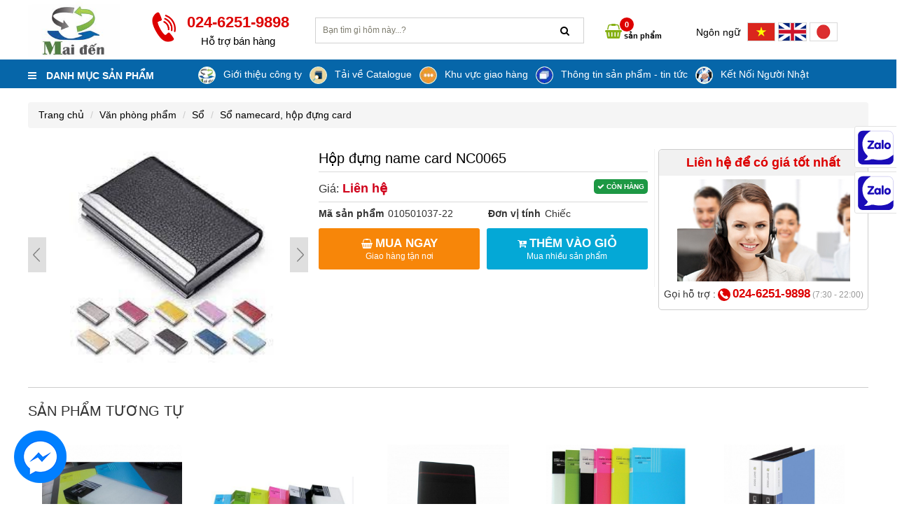

--- FILE ---
content_type: text/html; charset=utf-8
request_url: https://maiden.vn/hop-dung-name-card-nc0065.html
body_size: 37689
content:


<!DOCTYPE html>
<head>
    <meta charset="UTF-8">
    <meta name='viewport' content='width=device-width, initial-scale=1, maximum-scale=1, user-scalable=no' />
	<meta name="google-site-verification" content="DMBm2ikbDqWBdNNFY4XBRi_JJw8Gc-5_lFHhhehqsck" />
	<meta name="p:domain_verify" content="fac715613f2b46e054f3e2aa14a56cc6"/>
	<title>Hộp đựng name card NC0065</title>
<meta name="keywords" content="dịch vụ set up văn phòng, thiết bị công nghệ, đồ bảo hộ lao động, văn phòng phẩm, thi công văn phòng, thi công nhà xưởng, dầu chân không ulvac, băng dính soken, màng co chit, găng tay bảo hộ, bảo hộ lao động, bút sơn công nghiệp, tủ locker sắt, hàng gia công cơ khí, bàn thao tác, giày bảo hộ lao động, ghế văn phòng nhập khẩu, mực in công nghiệp, mực in văn phòng, vật tư sản xuất, máy tính đồng bộ" >
<meta name="description" content="Thành lập từ năm 2002, trải qua chặng đường 23 năm phát triển, Mai Đến mang tới Quý khách hàng Một dịch vụ tổng hợp, chuyên cung cấp các sản phẩm thiết yếu phục vụ cho văn phòng, nhà xưởng, các dịch vụ hỗ trợ sản xuất">
<link rel="canonical" href="https://maiden.vn:443/hop-dung-name-card-nc0065.html">
<meta property="og:type" content="website"><meta property="og:title" content="Hộp đựng name card NC0065">    
<meta property="og:image" content="https://maiden.vn/admin/sanpham/tai-xuong-4_7692.jpg">
<meta property="og:url" content="https://maiden.vn:443/hop-dung-name-card-nc0065.html">
<meta property="og:description" content="Thành lập từ năm 2002, trải qua chặng đường 23 năm phát triển, Mai Đến mang tới Quý khách hàng Một dịch vụ tổng hợp, chuyên cung cấp các sản phẩm thiết yếu phục vụ cho văn phòng, nhà xưởng, các dịch vụ hỗ trợ sản xuất">    
<meta property="og:locale" content="vi_VN">
<meta property="og:site_name" content="Hộp đựng name card NC0065">    
<meta name="ROBOTS" content="index,follow,noodp">
<meta http-equiv="content-language" content="vi">
<meta name="revisit-after" content="1 days">
<meta name="copyright" content="Copyright © by https://maiden.vn">
<meta name="abstract" content="Hộp đựng name card NC0065">
<meta name="distribution" content="Global">   
<meta name="REVISIT-AFTER" content="1 DAYS">
<link rel="shortcut icon" href="/admin/seowebsite/logo_maiden_1.png">    <link data-minify="1" rel='stylesheet' href='/theme/wp-content/cache/min/1/wp-content/themes/minhhightech/slick/slick-80fd753daa2d24238dce01825b286224.css' type='text/css' media='all' />
    <link data-minify="1" rel='stylesheet' href='/theme/wp-content/cache/min/1/wp-content/themes/minhhightech/slick/slick-theme-29802e62ffa62bd42bdc57605c29290f.css?1' type='text/css' media='all' />
    <link data-minify="1" rel='stylesheet' href='/theme/wp-content/cache/min/1/wp-content/themes/minhhightech/css/media-a3cf89ced07a0606a64f1ca614ea8183.css' type='text/css' media='all' />
    <link rel='stylesheet' href='/theme/wp-content/themes/minhhightech/css/bootstrap.min.css?12' type='text/css' media='all' />
    <link data-minify="1" rel='stylesheet' href='/theme/wp-content/cache/min/1/wp-content/themes/minhhightech/font-awesome/css/font-awesome-863e57960a0f51f04224afc67f8e8954.css?1' type='text/css' />
    <script type="application/ld+json" class="yoast-schema-graph">
        {
            "@context": "https://schema.org",
            "@graph": [{
                "@type": "Organization",
                "@id": "https://maiden.vn/#organization",
                "name": ""H\u1ed9p \u0111\u1ef1ng name card NC0065"",
                "url": "https://maiden.vn/",
                "sameAs": ["https://fb.com/www.maiden.vn"],
                "logo": {
                    "@type": "ImageObject",
                    "@id": "https://maiden.vn/#logo",
                    "inLanguage": "vi",
                    "url": "https://maiden.vn/admin/logocuahang/newlogo.jpg",
                    "width": 495,
                    "height": 150,
                    "caption": ""H\u1ed9p \u0111\u1ef1ng name card NC0065""
                },
                "image": {
                    "@id": "https://maiden.vn/#logo"
                }
            }, {
                "@type": "WebSite",
                "@id": "https://maiden.vn/#website",
                "url": "https://maiden.vn/",
                "name": ""H\u1ed9p \u0111\u1ef1ng name card NC0065"",
                "description": "",
                "publisher": {
                    "@id": "https://maiden.vn/#organization"
                },
                "potentialAction": [{
                    "@type": "SearchAction",
                    "target": "https://maiden.vn/?s={search_term_string}",
                    "query-input": "required name=search_term_string"
                }],
                "inLanguage": "vi"
            }, {
                "@type": "WebPage",
                "@id": "https://maiden.vn/#webpage",
                "url": "https://maiden.vn/",
                "name": ""H\u1ed9p \u0111\u1ef1ng name card NC0065"",
                "isPartOf": {
                    "@id": "https://maiden.vn/#website"
                },
                "about": {
                    "@id": "https://maiden.vn/#organization"
                },
                "datePublished": "2018-08-17T16:28:51+00:00",
                "dateModified": "2018-08-17T16:28:51+00:00",
                "inLanguage": "vi",
                "potentialAction": [{
                    "@type": "ReadAction",
                    "target": ["https://maiden.vn/"]
                }]
            }]
        }
    </script>
    <link data-minify="1" rel='stylesheet' id='question-css' href='/theme/wp-content/cache/min/1/wp-content/plugins/Categories-QS/css/widget-a245fd6851c2692ac1a38a8603f4cc91.css' type='text/css' media='all' />
    <link data-minify="1" rel='stylesheet' id='css_dgd-css' href='/theme/wp-content/cache/min/1/wp-content/plugins/Custom-Menu-Option-DGD/css/widget-9fc0d1aa3b70e0323bca3da739bbd3ec.css' type='text/css' media='all' />
    <link data-minify="1" rel='stylesheet' id='slider-css' href='/theme/wp-content/cache/min/1/wp-content/plugins/Custom-Menu-Option-Widget/css/widget-ffc9d9e9b4357ed6ea91d73bb9be9c2e.css' type='text/css' media='all' />
    <link data-minify="1" rel='stylesheet' id='PostFeature-css' href='/theme/wp-content/cache/min/1/wp-content/plugins/Post-Feature-By-Categories/css/style_post_feature-18eb2a807e72eaf72ba2289945809996.css' type='text/css' media='all' />
    <link data-minify="1" rel='stylesheet' id='showpost-css' href='/theme/wp-content/cache/min/1/wp-content/plugins/Show-Post-By-Category/css/style_post-48b9cb00b25b830f47ade57d38d41b0e.css' type='text/css' media='all' />
    <link rel='stylesheet' id='wp-block-library-css' href='/theme/wp-includes/css/dist/block-library/style.min.css' type='text/css' media='all' />
    <link data-minify="1" rel='stylesheet' id='wc-block-vendors-style-css' href='/theme/wp-content/cache/min/1/wp-content/plugins/woocommerce/packages/woocommerce-blocks/build/vendors-style-398d049d0d4f0a1861d6153b35615934.css' type='text/css' media='all' />
    <link data-minify="1" rel='stylesheet' id='wc-block-style-css' href='/theme/wp-content/cache/min/1/wp-content/plugins/woocommerce/packages/woocommerce-blocks/build/style-48edb0e48c941f0778bb57e35ca6e776.css' type='text/css' media='all' />
    <link data-minify="1" rel='stylesheet' id='menu-image-css' href='/theme/wp-content/cache/min/1/wp-content/plugins/menu-image/includes/css/menu-image-303d3c7ea9126c56d416fed76eba8fb3.css' type='text/css' media='all' />
    <link data-minify="1" rel='stylesheet' id='miw_owl.carousel.css-css' href='/theme/wp-content/cache/min/1/wp-content/plugins/multi-image-widget/assets/css/owl.carousel-d766b6d7af1ec9f65afb071a706704de.css' type='text/css' media='all' />
    <link data-minify="1" rel='stylesheet' id='miw_owl.theme.css-css' href='/theme/wp-content/cache/min/1/wp-content/plugins/multi-image-widget/assets/css/owl.theme-58446a8cdc83d3ae5f8023657f782451.css' type='text/css' media='all' />
    <link data-minify="1" rel='stylesheet' id='miw_frontend.css-css' href='/theme/wp-content/cache/min/1/wp-content/plugins/multi-image-widget/assets/css/miw_frontend-c27a2a43df886329b81ea900da112125.css' type='text/css' media='all' />
    <link data-minify="1" rel='stylesheet' id='taxonomy-image-plugin-public-css' href='/theme/wp-content/cache/min/1/wp-content/plugins/taxonomy-images/css/style-8a2c7f585f74e82e946910e506692289.css' type='text/css' media='screen' />
    <link data-minify="1" rel='stylesheet' id='woocommerce-layout-css' href='/theme/wp-content/cache/min/1/wp-content/plugins/woocommerce/assets/css/woocommerce-layout-e70dce41c286e6378c662e21bea8c48a.css' type='text/css' media='all' />
    <link rel='stylesheet' id='woocommerce-smallscreen-css' href='/theme/wp-content/plugins/woocommerce/assets/css/woocommerce-smallscreen.css' type='text/css' media='only screen and (max-width: 768px)' />
    <link data-minify="1" rel='stylesheet' id='woocommerce-general-css' href='/theme/wp-content/cache/min/1/wp-content/plugins/woocommerce/assets/css/woocommerce-8bd3bc873688cea471ce4b5d84efba5e.css' type='text/css' media='all' />
    <style id='woocommerce-inline-inline-css' type='text/css'>
        .woocommerce form .form-row .required {
            visibility: visible
        }
    </style>
    <link rel='stylesheet' id='spevietnam-fonts-css' href='https://fonts.googleapis.com/css?family=Source+Sans+Pro%3A300%2C400%2C700%2C300italic%2C400italic%2C700italic&amp;subset=latin%2Clatin-ext&amp;display=swap' type='text/css' media='all' />
    <link data-minify="1" rel='stylesheet' id='genericons-css' href='/theme/wp-content/cache/min/1/wp-content/themes/minhhightech/genericons/genericons-debdab04f1aabf9ded4c8346b3dba167.css' type='text/css' media='all' />
    <link data-minify="1" rel='stylesheet' id='spevietnam-style-css' href='/theme/wp-content/cache/min/1/wp-content/themes/minhhightech/style-3cffc80ebce61d7ea7746ac03cc57943.css?1769427881' type='text/css' media='all' />
    <link rel='stylesheet' id='buttons-css' href='/theme/wp-includes/css/buttons.min.css' type='text/css' media='all' />
    <link rel='stylesheet' id='dashicons-css' href='/theme/wp-includes/css/dashicons.min.css' type='text/css' media='all' />
    <link rel='stylesheet' id='mediaelement-css' href='/theme/wp-includes/js/mediaelement/mediaelementplayer-legacy.min.css' type='text/css' media='all' />
    <link rel='stylesheet' id='wp-mediaelement-css' href='/theme/wp-includes/js/mediaelement/wp-mediaelement.min.css' type='text/css' media='all' />
    <link rel='stylesheet' id='media-views-css' href='/theme/wp-includes/css/media-views.min.css' type='text/css' media='all' />
    <link data-minify="1" rel='stylesheet' id='imgareaselect-css' href='/theme/wp-content/cache/min/1/wp-includes/js/imgareaselect/imgareaselect-1ed4e4b24cf50a7e4c482bb8a98fb472.css' type='text/css' media='all' />
    <link rel="stylesheet" type="text/css" href="/theme/wp-content/plugins/smart-slider-3/Public/SmartSlider3/Application/Frontend/Assets/dist/smartslider.min0a14.css?ver=70fceec4" media="all" />
    <style type="text/css">
        .n2-ss-spinner-simple-white-container {
            position: absolute;
            top: 50%;
            left: 50%;
            margin: -20px;
            background: #fff;
            width: 20px;
            height: 20px;
            padding: 10px;
            border-radius: 50%;
            z-index: 1000
        }
        .n2-ss-spinner-simple-white {
            outline: 1px solid RGBA(0, 0, 0, 0);
            width: 100%;
            height: 100%
        }
        .n2-ss-spinner-simple-white:before {
            position: absolute;
            top: 50%;
            left: 50%;
            width: 20px;
            height: 20px;
            margin-top: -11px;
            margin-left: -11px
        }
        .n2-ss-spinner-simple-white:not(:required):before {
            content: '';
            border-radius: 50%;
            border-top: 2px solid #333;
            border-right: 2px solid transparent;
            animation: n2SimpleWhite .6s linear infinite
        }
        @keyframes n2SimpleWhite {
            to {
                transform: rotate(360deg)
            }
        }
    </style>
    <style id='rocket-lazyload-inline-css' type='text/css'>
        .rll-youtube-player {
            position: relative;
            padding-bottom: 56.23%;
            height: 0;
            overflow: hidden;
            max-width: 100%
        }
        .rll-youtube-player iframe {
            position: absolute;
            top: 0;
            left: 0;
            width: 100%;
            height: 100%;
            z-index: 100;
            background: 0 0
        }
        .rll-youtube-player img {
            bottom: 0;
            display: block;
            left: 0;
            margin: auto;
            max-width: 100%;
            width: 100%;
            position: absolute;
            right: 0;
            top: 0;
            border: none;
            height: auto;
            cursor: pointer;
            -webkit-transition: .4s all;
            -moz-transition: .4s all;
            transition: .4s all
        }
        .rll-youtube-player img:hover {
            -webkit-filter: brightness(75%)
        }
        .rll-youtube-player .play {
            height: 72px;
            width: 72px;
            left: 50%;
            top: 50%;
            margin-left: -36px;
            margin-top: -36px;
            position: absolute;
            background: url(wp-content/plugins/wp-rocket/assets/img/youtube.png) no-repeat;
            cursor: pointer
        }
				.menusubchild {
						height: 33px;
						    display: inline-block;
				}
				.heading_category h3 {
						display: inline-block;
						float: left;
						margin: 0;
						padding: 0;
						text-align: left;
						width: initial;
				}
				.menu-sub {
						display: inline-block;
				}
				.menu-sub a {
						font-size: 13px;
						padding: 0px;
						line-height: 43px;
						margin-right: 10px;
						color: #000;
						font-weight: 600;
				}
				.linksub {
						display: none;
				}
				.buttonshow {
						display: block;
				}
				.buttonshow i {
						content: "\f0d7";
						font-family: FontAwesome;
						color: #ed1f30;
						position: absolute;
						top: 5px;
						cursor: pointer;
						font-size: 20px;
				}
				.caretdown i {
						display: none;
				}
				.hiddenmenu {
						display: block;
				}
				.caretdown.buttonshow i {
						display: block;
						position: absolute;
						right: 5px;
						top: 9px;
				}
				.menusubchild.hiddenmenu.active {
						overflow: initial !important;
						display: inline;
				}
				@media (max-width: 850px) {
					.menusubchild {
							display: none;
					}
					.menusubchild.active {
					display: block;
					height: initial;
					overflow: inherit;
					margin-top: 60px;
					}
					.menu-sub a {
					float: inherit;
					margin-right: 0px;
					color: #fff;
					text-align: center;
					display: contents;
					}
					.menu-sub:nth-child(2n+1) {
					float: left;
					text-align: center !important;
					}
					.menu-sub {
					display: inline-block;
					width: 49%;
					text-align: center;
					float: inherit;
					background: #ed1f30;
					margin-bottom: 5px;
					}
					.linksub {
					float: right;
					width: auto;
					position: absolute;
					right: 8px;
					top: 18px;
					background: #ed1f30;
					padding: 2px 10px;
					border-radius: 5px;
					color: #fff;
					cursor: pointer;
					display: block;
					}
				}
				
    </style>
    <script type='text/javascript' src='/theme/wp-includes/js/jquery/jquery.js'></script>
    <link rel="stylesheet" href="/theme/menumobile/style.css?1769427881">
    <script src="/theme/menumobile/hc-offcanvas-nav.js?1769427881"></script>
    <script type='text/javascript'>
        /* <![CDATA[ */
        var userSettings = {
            "url": "\/",
            "uid": "0",
            "time": "1603958585",
            "secure": "1"
        }; /* ]]> */
    </script>
    <script type='text/javascript' src='/theme/wp-includes/js/utils.min.js' defer></script>
    <script type='text/javascript' src='/theme/wp-includes/js/plupload/moxie.min.js' defer></script>
    <script type='text/javascript' src='/theme/wp-includes/js/plupload/plupload.min.js' defer></script>

    <style type="text/css" id="twentythirteen-header-css">
        .site-header {
            background: url(wp-content/themes/minhhightech/images/headers/circle.html) no-repeat scroll top;
            background-size: 1600px auto
        }
        @media (max-width:767px) {
            .site-header {
                background-size: 768px auto
            }
        }
        @media (max-width:359px) {
            .site-header {
                background-size: 360px auto
            }
        }
    </style><noscript>
        <style id="rocket-lazyload-nojs-css">
            .rll-youtube-player,
            [data-lazy-src] {
                display: none !important
            }
        </style>
    </noscript>
				<style>
				.hc-offcanvas-nav a {
						border-bottom: 1px dashed #fff;
				}
				.hc-offcanvas-nav li.nav-close a:hover, .hc-offcanvas-nav li.nav-back a:hover {
						background: #000;
				}
				.hc-offcanvas-nav li.nav-close a, .hc-offcanvas-nav li.nav-back a {
						background: #000;
						border-top: 1px solid #000;
						border-bottom: 1px solid #000;
				}
				.hc-offcanvas-nav a[href]:not([href="#"])>span.nav-next {
						border-left: 0px solid #fff;
				}
				.hc-offcanvas-nav li {
						background: #0666a9;
				}
				.hc-offcanvas-nav h2 {
						padding: 5px 10px;
						color: #fff000;
						text-transform: uppercase;
						display: none;
				}
				.hc-offcanvas-nav .nav-wrapper {
						background: #0666a9;
				}
				#mobileheader.sticky {
						position: fixed;
						z-index: 9999;
						width: 100%;
						background: #0666a9;
						height: 45px;
						top: 0px;
				}
				#mobileheader.sticky header2 {
						position: absolute;
						padding: 13px 0px;
						top: 7px;
						right: 0px;
				}
				#mobileheader.sticky header2 .toggle span, #mobileheader.sticky header2 .toggle span::before, #mobileheader.sticky header2 .toggle span::after {
						background: #fff;
				}
				</style>
    <script type="text/javascript">
        (function() {
            var N = this;
            N.N2_ = N.N2_ || {
                r: [],
                d: []
            }, N.N2R = N.N2R || function() {
                N.N2_.r.push(arguments)
            }, N.N2D = N.N2D || function() {
                N.N2_.d.push(arguments)
            }
        }).call(window);
        if (!window.n2jQuery) {
            window.n2jQuery = {
                ready: function(cb) {
                    console.error('n2jQuery will be deprecated!');
                    N2R(['$'], cb)
                }
            }
        }
        window.nextend = {
            localization: {},
            ready: function(cb) {
                console.error('nextend.ready will be deprecated!');
                N2R('documentReady', function($) {
                    cb.call(window, $)
                })
            }
        };
    </script>
    <script type="text/javascript" src="/theme/wp-content/plugins/smart-slider-3/Public/SmartSlider3/Application/Frontend/Assets/dist/n2.min0a14.js?ver=70fceec4" defer></script>
    <script type="text/javascript" src="/theme/wp-content/plugins/smart-slider-3/Public/SmartSlider3/Application/Frontend/Assets/dist/smartslider-frontend.min0a14.js?ver=70fceec4" defer></script>
    <script type="text/javascript" src="/theme/wp-content/plugins/smart-slider-3/Public/SmartSlider3/Slider/SliderType/Simple/Assets/dist/smartslider-simple-type-frontend.min0a14.js?ver=70fceec4" defer></script>
    <script type="text/javascript">
        N2R('documentReady', function($) {
            N2R(["documentReady", "smartslider-frontend", "smartslider-simple-type-frontend"], function() {
                new N2Classes.SmartSliderSimple('#n2-ss-2', {
                    "admin": false,
                    "callbacks": "",
                    "background.video.mobile": 1,
                    "alias": {
                        "id": 0,
                        "smoothScroll": 0,
                        "slideSwitch": 0,
                        "scrollSpeed": 400
                    },
                    "align": "normal",
                    "isDelayed": 0,
                    "load": {
                        "fade": 1,
                        "scroll": 0
                    },
                    "playWhenVisible": 1,
                    "playWhenVisibleAt": 0.5,
                    "responsive": {
                        "hideOn": {
                            "desktopLandscape": false,
                            "desktopPortrait": false,
                            "tabletLandscape": false,
                            "tabletPortrait": false,
                            "mobileLandscape": false,
                            "mobilePortrait": false
                        },
                        "onResizeEnabled": true,
                        "type": "auto",
                        "downscale": 1,
                        "upscale": 0,
                        "minimumHeight": 0,
                        "maximumSlideWidth": {
                            "desktopLandscape": 3000,
                            "desktopPortrait": 3000,
                            "tabletLandscape": 3000,
                            "tabletPortrait": 3000,
                            "mobileLandscape": 3000,
                            "mobilePortrait": 3000
                        },
                        "forceFull": 0,
                        "forceFullOverflowX": "body",
                        "forceFullHorizontalSelector": "",
                        "constrainRatio": 1,
                        "sliderHeightBasedOn": "real",
                        "decreaseSliderHeight": 0,
                        "focusUser": 1,
                        "focusEdge": "auto",
                        "breakpoints": [{
                            "device": "tabletPortrait",
                            "type": "max-screen-width",
                            "portraitWidth": 1199,
                            "landscapeWidth": 1199
                        }, {
                            "device": "mobilePortrait",
                            "type": "max-screen-width",
                            "portraitWidth": 700,
                            "landscapeWidth": 900
                        }],
                        "enabledDevices": {
                            "desktopLandscape": 0,
                            "desktopPortrait": 1,
                            "tabletLandscape": 0,
                            "tabletPortrait": 1,
                            "mobileLandscape": 0,
                            "mobilePortrait": 1
                        },
                        "sizes": {
                            "desktopPortrait": {
                                "width": 750,
                                "height": 380,
                                "max": 3000,
                                "min": 750
                            },
                            "tabletPortrait": {
                                "width": 701,
                                "height": 355,
                                "max": 1199,
                                "min": 701
                            },
                            "mobilePortrait": {
                                "width": 320,
                                "height": 162,
                                "max": 900,
                                "min": 320
                            }
                        },
                        "normalizedDeviceModes": {
                            "unknown": "desktopPortrait",
                            "desktopPortrait": "desktopPortrait",
                            "desktopLandscape": "desktopPortrait",
                            "tabletLandscape": "desktopPortrait",
                            "tabletPortrait": "tabletPortrait",
                            "mobileLandscape": "tabletPortrait",
                            "mobilePortrait": "mobilePortrait"
                        },
                        "overflowHiddenPage": 0,
                        "focus": {
                            "offsetTop": "#wpadminbar",
                            "offsetBottom": ""
                        }
                    },
                    "controls": {
                        "mousewheel": 0,
                        "touch": "horizontal",
                        "keyboard": 1,
                        "blockCarouselInteraction": 1
                    },
                    "lazyLoad": 0,
                    "lazyLoadNeighbor": 0,
                    "blockrightclick": 0,
                    "maintainSession": 0,
                    "autoplay": {
                        "enabled": 1,
                        "start": 1,
                        "duration": 4000,
                        "autoplayLoop": 1,
                        "allowReStart": 0,
                        "pause": {
                            "click": 0,
                            "mouse": "0",
                            "mediaStarted": 1
                        },
                        "resume": {
                            "click": 0,
                            "mouse": "0",
                            "mediaEnded": 1,
                            "slidechanged": 0
                        },
                        "interval": 1,
                        "intervalModifier": "loop",
                        "intervalSlide": "current"
                    },
                    "perspective": 1500,
                    "layerMode": {
                        "playOnce": 0,
                        "playFirstLayer": 1,
                        "mode": "skippable",
                        "inAnimation": "mainInEnd"
                    },
                    "bgAnimationsColor": "RGBA(51,51,51,1)",
                    "bgAnimations": 0,
                    "mainanimation": {
                        "type": "horizontal",
                        "duration": 800,
                        "delay": 0,
                        "ease": "easeOutQuad",
                        "parallax": 0,
                        "shiftedBackgroundAnimation": 0
                    },
                    "carousel": 1,
                    "dynamicHeight": 0,
                    "initCallbacks": function($) {
                        N2D("SmartSliderWidgetArrowImage", "SmartSliderWidget", function(e, i) {
                            function r(e, i, t, s, r, o) {
                                this.key = e, this.action = t, this.desktopRatio = s, this.tabletRatio = r, this.mobileRatio = o, N2Classes.SmartSliderWidget.prototype.constructor.call(this, i)
                            }
                            return ((r.prototype = Object.create(N2Classes.SmartSliderWidget.prototype)).constructor = r).prototype.onStart = function() {
                                    this.deferred = e.Deferred(), this.slider.sliderElement.on("SliderDevice", this.onDevice.bind(this)).trigger("addWidget", this.deferred), this.$widget = e("#" + this.slider.elementID + "-arrow-" + this.key).on("click", function(e) {
                                        e.stopPropagation(), this.slider[this.action]()
                                    }.bind(this)), this.$resize = this.$widget.find(".n2-resize"), 0 === this.$resize.length && (this.$resize = this.$widget), e.when(this.$widget.n2imagesLoaded(), this.slider.stages.get("ResizeFirst").getDeferred()).always(this.onLoad.bind(this))
                                }, r.prototype.onLoad = function() {
                                    this.$widget.addClass("n2-ss-widget--calc"), this.previousWidth = this.$resize.width(), this.previousHeight = this.$resize.height(), this.$widget.removeClass("n2-ss-widget--calc"), this.$resize.find("img").css("width", "100%"), this.onDevice(null, {
                                        device: this.slider.responsive.getDeviceMode()
                                    }), this.deferred.resolve()
                                }, r.prototype.onDevice = function(e, i) {
                                    var t = 1;
                                    switch (i.device) {
                                        case "tabletPortrait":
                                        case "tabletLandscape":
                                            t = this.tabletRatio;
                                            break;
                                        case "mobilePortrait":
                                        case "mobileLandscape":
                                            t = this.mobileRatio;
                                            break;
                                        default:
                                            t = this.desktopRatio
                                    }
                                    this.$resize.width(this.previousWidth * t), this.$resize.height(this.previousHeight * t)
                                },
                                function(e, i, t, s) {
                                    this.key = "arrow", this.previous = new r("previous", e, "previousWithDirection", i, t, s), this.next = new r("next", e, "nextWithDirection", i, t, s)
                                }
                        });
                        new N2Classes.SmartSliderWidgetArrowImage(this, 0.8, 0.8, 0.5)
                    }
                })
            })
        });
    </script>
<!-- Google tag (gtag.js) -->
<script async src="https://www.googletagmanager.com/gtag/js?id=G-G4782YKFRB"></script>
<script>
  window.dataLayer = window.dataLayer || [];
  function gtag(){dataLayer.push(arguments);}
  gtag('js', new Date());

  gtag('config', 'G-G4782YKFRB');
</script>
<script id='ip-widget-script' type='text/javascript' src='https://taskmanagerglobal.com/ip_analytics.js?code=94e6c63734e3cf2dd9b6' async></script>
<script>
  (function(i,s,o,g,r,a,m){i['GoogleAnalyticsObject']=r;i[r]=i[r]||function(){
  (i[r].q=i[r].q||[]).push(arguments)},i[r].l=1*new Date();a=s.createElement(o),
  m=s.getElementsByTagName(o)[0];a.async=1;a.src=g;m.parentNode.insertBefore(a,m)
  })(window,document,'script','//www.google-analytics.com/analytics.js','ga');

  ga('create', '', 'auto');
  ga('send', 'pageview');
</script><script id="_bownow_ts">
var _bownow_ts = document.createElement('script');
_bownow_ts.charset = 'utf-8';
_bownow_ts.src = 'https://contents.bownow.jp/js/UTC_b3f32e6c7adacbf50c17/trace.js';
document.getElementsByTagName('head')[0].appendChild(_bownow_ts);
</script>
<script type="application/ld+json">
{
	"@context": "https://schema.org/",
	"@type": "Website",
	"name": "Hộp đựng name card NC0065",
	"url": "https://maiden.vn"
}
</script>
</head>
<body class="archive tax-product_cat term-tivi term-6 wp-custom-logo theme-aloaz woocommerce woocommerce-page woocommerce-js "> 
		<div id="show-ajax-run"></div>
    <div class="wrapper">
        <div class="top_header">
            <div class="container">
                <div class="row">
                    <div class="logo col-xs-5 col-sm-5 col-md-2 col-lg-2"> <a href="/"><img src="data:image/svg+xml,%3Csvg%20xmlns='http://www.w3.org/2000/svg'%20viewBox='0%200%200%200'%3E%3C/svg%3E" data-lazy-src="/admin/logocuahang/newlogo.jpg"><noscript><img src="/admin/logocuahang/newlogo.jpg"></noscript></a></div>
                    <div class="header_hotline hidden-sm hidden-xs col-md-2 col-lg-2"> 
										<img src="/theme/tel.png">
										<strong>024-6251-9898</strong><br />Hỗ trợ bán hàng</div>
                    <div class="hidden-lg hidden-md col-xs-5 col-sm-5 mobile-flag">
													<a href="#" class="gflag nturl" data-lang="vi" style="background-position:-200px -400px;">
														<img src="/theme/vn.png" height="24" width="24" alt="Vietnamese">
													</a>
													<a href="#" class="gflag nturl" data-lang="en" style="background-position:-0px -0px;">
														<img src="/theme/usa.png" height="24" width="24" alt="English">
													</a>
													<a href="#" class="gflag nturl" data-lang="ja" style="background-position:-0px -0px;">
														<img src="/theme/jp.jpg" height="24" width="24" alt="Japan">
													</a>
													<div id="google_translate_element"></div>
										</div>
                    <div id="mobileheader" class="menu_mobile col-xs-2 col-sm-2 hidden-md hidden-lg">
											<div class="main-bar hidden-lg hidden-md">
													<nav id="main-nav">
															<ul class="second-nav">
																	<li class=""><a href="/">Trang chủ</a></li>
            <li class="">
                <a  href="/gioi-thieu-cong-ty/">Giới thiệu công ty</a>
                <ul>
                                        <li><a href="/ve-chung-toi/">Về chúng tôi</a></li>
                                            <li><a href="/thong-tin-cong-ty/">Thông tin công ty</a></li>
                                            <li><a href="/thong-diep-cua-giam-doc/">Thông điệp của Giám đốc</a></li>
                                            <li><a href="/lich-su-cong-ty/">Lịch sử công ty</a></li>
                                            <li><a href="/cac-khach-hang/">Các khách hàng</a></li>
                                            <li><a href="/cac-chi-nhanh/">Các chi nhánh</a></li>
                                    </ul>
            </li>
                    <li class="">
                <a  href="/san-pham-cong-nghe/">Sản phẩm</a>
                <ul>
                                        <li class="">
                            <a href="/van-phong-pham/">Văn phòng phẩm</a>
                            <ul>
                                                                <li class="">
                                        <a href="/giay-in-giay-photo/">Giấy in - Giấy photo</a>
                                        <ul>
                                                                                    <li class="dropdown"><a href="/giay-in-kho-a4/">Giấy in khổ A4</a></li>
                                                                                    <li class="dropdown"><a href="/giay-in-kho-a3/">Giấy in khổ A3</a></li>
                                                                                    <li class="dropdown"><a href="/giay-nhan/">Giấy nhắn</a></li>
                                                                                    <li class="dropdown"><a href="/giay-phan-trang/">Giấy phân trang</a></li>
                                                                                    <li class="dropdown"><a href="/giay-bia-mau/">Giấy bìa màu</a></li>
                                                                                    <li class="dropdown"><a href="/giay-in-anh/">Giấy in ảnh</a></li>
                                                                                    <li class="dropdown"><a href="/giay-than-giay-fax/">Giấy than, giấy Fax</a></li>
                                                                                    <li class="dropdown"><a href="/giay-de-can-giay-tomy/">Giấy đề can, giấy Tomy</a></li>
                                                                                    <li class="dropdown"><a href="/giay-dac-chung-bang-nhan/">Giấy đặc chủng, băng nhãn </a></li>
                                                                                </ul>
                                    </li>
                                                                    <li class="">
                                        <a href="/but/">Bút</a>
                                        <ul>
                                                                                    <li class="dropdown"><a href="/but-thien-long/">Bút Thiên Long</a></li>
                                                                                    <li class="dropdown"><a href="/but-bi-ben-nghe/">Bút bi Bến Nghé</a></li>
                                                                                    <li class="dropdown"><a href="/but-bi-but-kim/">Bút bi, bút kim</a></li>
                                                                                    <li class="dropdown"><a href="/but-uni-pentel-steadtler/">Bút UNI, PENTEL, STEADTLER</a></li>
                                                                                    <li class="dropdown"><a href="/but-viet-bang-xoa-bang/">Bút viết bảng, xóa bảng</a></li>
                                                                                    <li class="dropdown"><a href="/but-da-dau-but-ghi-dia-cd/">Bút dạ dầu, bút ghi đĩa CD</a></li>
                                                                                    <li class="dropdown"><a href="/but-nho-dong/">Bút nhớ dòng</a></li>
                                                                                    <li class="dropdown"><a href="/but-xoa/">Bút xóa</a></li>
                                                                                    <li class="dropdown"><a href="/but-chi-va-phu-kien/">Bút chì và phụ kiện</a></li>
                                                                                    <li class="dropdown"><a href="/but-ky-parker/">Bút ký parker</a></li>
                                                                                </ul>
                                    </li>
                                                                    <li class="">
                                        <a href="/file-ho-so/">File hồ sơ</a>
                                        <ul>
                                                                                    <li class="dropdown"><a href="/file-cang-cua/">File càng cua</a></li>
                                                                                    <li class="dropdown"><a href="/file-khoa-ong/">File khóa ống</a></li>
                                                                                    <li class="dropdown"><a href="/file-cong/">File còng</a></li>
                                                                                    <li class="dropdown"><a href="/file-trinh-ky/">File trình ký</a></li>
                                                                                    <li class="dropdown"><a href="/file-kep/">File kẹp</a></li>
                                                                                    <li class="dropdown"><a href="/file-la/">File lá</a></li>
                                                                                    <li class="dropdown"><a href="/file-hop/">File hộp</a></li>
                                                                                    <li class="dropdown"><a href="/clear-bag/">Clear bag</a></li>
                                                                                    <li class="dropdown"><a href="/so-mi-duc-lo/">Sơ mi đục lỗ</a></li>
                                                                                    <li class="dropdown"><a href="/file-rut-gay/">File rút gáy</a></li>
                                                                                    <li class="dropdown"><a href="/chia-file/">Chia file</a></li>
                                                                                    <li class="dropdown"><a href="/khay-tu-ho-so/">Khay tủ hồ sơ</a></li>
                                                                                    <li class="dropdown"><a href="/file-nan/">File nan</a></li>
                                                                                </ul>
                                    </li>
                                                                    <li class="">
                                        <a href="/so/">Sổ</a>
                                        <ul>
                                                                                    <li class="dropdown"><a href="/so-lich/">Sổ lịch</a></li>
                                                                                    <li class="dropdown"><a href="/so-cong/">Sổ còng</a></li>
                                                                                    <li class="dropdown"><a href="/so-may/">Sổ may</a></li>
                                                                                    <li class="dropdown"><a href="/set-so-but/">Set sổ bút</a></li>
                                                                                    <li class="dropdown"><a href="/lich-cam-tay-bo-tui/">Lịch cầm tay bỏ túi</a></li>
                                                                                    <li class="dropdown"><a href="/so-namecard-hop-dung-card/">Sổ namecard, hộp đựng card</a></li>
                                                                                    <li class="dropdown"><a href="/so-bia-da/">Sổ bìa da</a></li>
                                                                                    <li class="dropdown"><a href="/so-lo-xo-so-xe/">Sổ lò xo, sổ xé</a></li>
                                                                                    <li class="dropdown"><a href="/so-bia-cung/">Sổ bìa cứng</a></li>
                                                                                    <li class="dropdown"><a href="/so-sach-ke-toan/">Sổ sách kế toán</a></li>
                                                                                </ul>
                                    </li>
                                                                    <li class="">
                                        <a href="/dụng-cụ-van-phòng/">Dụng cụ văn phòng</a>
                                        <ul>
                                                                                    <li class="dropdown"><a href="/dap-ghim/">Dập ghim</a></li>
                                                                                    <li class="dropdown"><a href="/ghim-dap/">Ghim dập</a></li>
                                                                                    <li class="dropdown"><a href="/may-tinh-casio/">Máy tính Casio</a></li>
                                                                                    <li class="dropdown"><a href="/go-ghim/">Gỡ ghim</a></li>
                                                                                    <li class="dropdown"><a href="/ghim-cai-nam-cham/">Ghim cài, Nam châm</a></li>
                                                                                    <li class="dropdown"><a href="/bang-dinh/">Băng dính</a></li>
                                                                                    <li class="dropdown"><a href="/kep-giay/">Kẹp giấy</a></li>
                                                                                    <li class="dropdown"><a href="/thanh-cai-kep-tai-lieu/">Thanh cài kẹp tài liệu</a></li>
                                                                                    <li class="dropdown"><a href="/dap-lo/">Dập lỗ</a></li>
                                                                                    <li class="dropdown"><a href="/cap-tai-lieu/">Cặp tài liệu</a></li>
                                                                                    <li class="dropdown"><a href="/khay-cam-but/">Khay cắm bút</a></li>
                                                                                    <li class="dropdown"><a href="/cat-bang-dinh/">Cắt băng dính</a></li>
                                                                                    <li class="dropdown"><a href="/keo-ho-dan/">Keo, hồ dán</a></li>
                                                                                    <li class="dropdown"><a href="/dao-doc-giay/">Dao dọc giấy</a></li>
                                                                                    <li class="dropdown"><a href="/dau-muc-dau/">Dấu, mực dấu</a></li>
                                                                                    <li class="dropdown"><a href="/keo/">Kéo</a></li>
                                                                                    <li class="dropdown"><a href="/the-nhan-vien/">Thẻ nhân viên</a></li>
                                                                                    <li class="dropdown"><a href="/thuoc/">Thước</a></li>
                                                                                    <li class="dropdown"><a href="/phong-bi/">Phong bì</a></li>
                                                                                    <li class="dropdown"><a href="/pin/">Pin</a></li>
                                                                                    <li class="dropdown"><a href="/san-pham-khac-1839/">Sản phẩm khác</a></li>
                                                                                </ul>
                                    </li>
                                                                    <li class=""><a href="/do-dung-tong-hop/">Đồ dùng tổng hợp </a></li>
                                                            </ul>
                        </li>
                                            <li class="">
                            <a href="/do-cong-nghedien-tu/">Đồ công nghệ,điện tử</a>
                            <ul>
                                                                <li class="">
                                        <a href="/laptop-may-tinh-xach-tay/">Laptop - Máy tính xách tay</a>
                                        <ul>
                                                                                    <li class="dropdown"><a href="/laptop-dell/">Laptop Dell</a></li>
                                                                                    <li class="dropdown"><a href="/laptop-hp/">Laptop HP</a></li>
                                                                                    <li class="dropdown"><a href="/laptop-asus/">Laptop Asus</a></li>
                                                                                    <li class="dropdown"><a href="/laptop-acer/">Laptop Acer</a></li>
                                                                                    <li class="dropdown"><a href="/laptop-lenovo/">Laptop Lenovo</a></li>
                                                                                </ul>
                                    </li>
                                                                    <li class="">
                                        <a href="/may-tinh-de-ban-man-hinh/">Máy tính để bàn - Màn hình</a>
                                        <ul>
                                                                                    <li class="dropdown"><a href="/may-chu/">Máy chủ</a></li>
                                                                                    <li class="dropdown"><a href="/may-tinh-dong-bo/">Máy tính đồng bộ</a></li>
                                                                                    <li class="dropdown"><a href="/may-tinh-lap-ghep/">Máy tính lắp ghép</a></li>
                                                                                    <li class="dropdown"><a href="/man-hinh-may-tinh/">Màn hình máy tính</a></li>
                                                                                </ul>
                                    </li>
                                                                    <li class="">
                                        <a href="/phan-mem-may-tinh/">Phần mềm máy tính</a>
                                        <ul>
                                                                                    <li class="dropdown"><a href="/he-dieu-hanh-may-tinh/">Hệ điều hành máy tính</a></li>
                                                                                    <li class="dropdown"><a href="/phan-mem-diet-virus/">Phần mềm diệt virus</a></li>
                                                                                    <li class="dropdown"><a href="/ung-dung-van-phong/">Ứng dụng văn phòng</a></li>
                                                                                </ul>
                                    </li>
                                                                    <li class="">
                                        <a href="/thiet-bi-mang/">Thiết bị mạng</a>
                                        <ul>
                                                                                    <li class="dropdown"><a href="/modemwifi/">Modem,Wifi</a></li>
                                                                                    <li class="dropdown"><a href="/switch-bo-chia-mang/">Switch - Bộ chia mạng</a></li>
                                                                                    <li class="dropdown"><a href="/phu-kien-mang-vien-thong/">Phụ kiện mạng viễn thông</a></li>
                                                                                </ul>
                                    </li>
                                                                    <li class="">
                                        <a href="/linh-kien-may-tinh/">Linh kiện máy tính</a>
                                        <ul>
                                                                                    <li class="dropdown"><a href="/chuot-va-ban-phim/">Chuột và bàn phím</a></li>
                                                                                    <li class="dropdown"><a href="/day-noi-usb--day-truyen-tin-hieu/">Dây nối USB & Dây truyền tín hiệu</a></li>
                                                                                    <li class="dropdown"><a href="/hdd-box/">HDD Box</a></li>
                                                                                    <li class="dropdown"><a href="/usb--usb-wifi/">USB & USB Wifi</a></li>
                                                                                    <li class="dropdown"><a href="/bo-luu-dien/">Bộ lưu điện</a></li>
                                                                                    <li class="dropdown"><a href="/ram-may-tinh/">Ram máy tính</a></li>
                                                                                    <li class="dropdown"><a href="/webcam/">Webcam</a></li>
                                                                                    <li class="dropdown"><a href="/quat-tan-nhiet--tam-phu-ban-phim/">Quạt tản nhiệt & tấm phủ bàn phím</a></li>
                                                                                    <li class="dropdown"><a href="/nguon-laptop/">Nguồn Laptop</a></li>
                                                                                    <li class="dropdown"><a href="/dung-cu-ve-sinh-laptop/">Dụng cụ vệ sinh Laptop</a></li>
                                                                                </ul>
                                    </li>
                                                                    <li class="">
                                        <a href="/may-in-may-photocopy-may-scan/">MÁY IN, MÁY PHOTOCOPY  MÁY SCAN</a>
                                        <ul>
                                                                                    <li class="dropdown"><a href="/may-in-den-trang/">Máy in đen trắng</a></li>
                                                                                    <li class="dropdown"><a href="/may-scan/">Máy Scan</a></li>
                                                                                    <li class="dropdown"><a href="/may-in-mau/">Máy in mầu</a></li>
                                                                                    <li class="dropdown"><a href="/may-photocopy/">Máy photocopy</a></li>
                                                                                    <li class="dropdown"><a href="/may-in-ma-vach-tem-nhan-bill/">Máy in mã vạch, tem nhãn, bill</a></li>
                                                                                </ul>
                                    </li>
                                                                    <li class="">
                                        <a href="/muc-van-phong/">Mực văn phòng</a>
                                        <ul>
                                                                                    <li class="dropdown"><a href="/muc-in-laser-hp/">Mực in Laser HP</a></li>
                                                                                    <li class="dropdown"><a href="/muc-in-laser-canon/">Mực in Laser Canon</a></li>
                                                                                    <li class="dropdown"><a href="/muc-in-laser-brother/">Mực in Laser Brother</a></li>
                                                                                    <li class="dropdown"><a href="/muc-in-photocopy-canon/">Mực in Photocopy Canon</a></li>
                                                                                    <li class="dropdown"><a href="/muc-in-phun-canon/">Mực in phun Canon</a></li>
                                                                                    <li class="dropdown"><a href="/muc-in-phun-hp/">Mực in phun HP</a></li>
                                                                                    <li class="dropdown"><a href="/muc-in-epson/">Mực in EPSON</a></li>
                                                                                </ul>
                                    </li>
                                                                    <li class=""><a href="/thiet-bi-camera-an-ninh/">Thiết bị camera an ninh</a></li>
                                                                    <li class=""><a href="/thiet-bi-truyen-hinh-hoi-nghi-jabra/">Thiết bị  truyền hình hội nghị jabra</a></li>
                                                                    <li class=""><a href="/diẹn-thoại/">Điện thoại  </a></li>
                                                                    <li class=""><a href="/may-cham-cong/">Máy chấm công</a></li>
                                                                    <li class=""><a href="/may-chieu/">Máy chiếu</a></li>
                                                                    <li class=""><a href="/may-huy-tai-lieu/">Máy hủy tài liệu</a></li>
                                                                    <li class="">
                                        <a href="/thiet-bi-dien/">Thiết bị điện</a>
                                        <ul>
                                                                                    <li class="dropdown"><a href="/o-cam-lioa-day-cap-cong-tac/">Ổ cắm Lioa, Dây cáp, công tắc</a></li>
                                                                                    <li class="dropdown"><a href="/bong-dien-quat-dien-thiet-bi-dien/">Bóng điện, quạt điện, thiết bị điện</a></li>
                                                                                </ul>
                                    </li>
                                                                    <li class="">
                                        <a href="/thiet-bi-khac-1845/">Thiết bị khác</a>
                                        <ul>
                                                                                    <li class="dropdown"><a href="/cay-nuoc-binh-thuy-nong-lanh/">Cây nước, bình thủy nóng lạnh</a></li>
                                                                                    <li class="dropdown"><a href="/tivi-va-phu-kien/">Tivi và Phụ kiện</a></li>
                                                                                    <li class="dropdown"><a href="/may-ep/">Máy ép</a></li>
                                                                                    <li class="dropdown"><a href="/thiet-bi-khac/">Thiết bị khác</a></li>
                                                                                </ul>
                                    </li>
                                                                    <li class=""><a href="/thiet-bi-am-thanh/">Thiết bị âm thanh</a></li>
                                                            </ul>
                        </li>
                                            <li class="">
                            <a href="/noi-that-van-phong/">Nội thất văn phòng</a>
                            <ul>
                                                                <li class="">
                                        <a href="/ban-van-phong/">Bàn văn phòng</a>
                                        <ul>
                                                                                    <li class="dropdown"><a href="/ban-nhan-vien/">Bàn nhân viên</a></li>
                                                                                    <li class="dropdown"><a href="/ban-lanh-dao/">Bàn lãnh đạo</a></li>
                                                                                    <li class="dropdown"><a href="/ban-hoi-truong-phong-hop/">Bàn hội trường, phòng họp</a></li>
                                                                                    <li class="dropdown"><a href="/ban-phong-cho-tiep-khach/">Bàn phòng chờ, tiếp khách</a></li>
                                                                                    <li class="dropdown"><a href="/ban-gia-cong/">Bàn gia công</a></li>
                                                                                </ul>
                                    </li>
                                                                    <li class="">
                                        <a href="/ghe-van-phong/">Ghế văn phòng</a>
                                        <ul>
                                                                                    <li class="dropdown"><a href="/ghe-nhan-vien/">Ghế nhân viên</a></li>
                                                                                    <li class="dropdown"><a href="/ghe-lanh-dao/">Ghế lãnh đạo</a></li>
                                                                                    <li class="dropdown"><a href="/ghe-phong-hop-hoi-truong/">Ghế phòng họp, hội trường</a></li>
                                                                                    <li class="dropdown"><a href="/ghe-phong-cho-tiep-khach/">Ghế phòng chờ, tiếp khách</a></li>
                                                                                </ul>
                                    </li>
                                                                    <li class="">
                                        <a href="/tu-van-phong/">Tủ văn phòng</a>
                                        <ul>
                                                                                    <li class="dropdown"><a href="/tủ-tài-liẹu-gõ/">Tủ tài liệu gỗ</a></li>
                                                                                    <li class="dropdown"><a href="/tủ-tài-liẹu-sát/">Tủ tài liệu sắt</a></li>
                                                                                    <li class="dropdown"><a href="/tu-dung-do-ca-nhan/">Tủ đựng đồ cá nhân</a></li>
                                                                                    <li class="dropdown"><a href="/hoc-tai-lieu-di-dong/">Hộc tài liệu di động</a></li>
                                                                                    <li class="dropdown"><a href="/tu-dung-chia-khoa/">Tủ đựng chìa khóa</a></li>
                                                                                    <li class="dropdown"><a href="/tu-gia-cong-mai-den/">Tủ gia công Mai Đến</a></li>
                                                                                </ul>
                                    </li>
                                                                    <li class="">
                                        <a href="/két-sát-an-toan/">Két sắt An Toàn</a>
                                        <ul>
                                                                                    <li class="dropdown"><a href="/khoa-co/">Khóa cơ</a></li>
                                                                                    <li class="dropdown"><a href="/khoa-dien-tu/">Khóa điện tử</a></li>
                                                                                </ul>
                                    </li>
                                                                    <li class="">
                                        <a href="/bang-1888/">Bảng</a>
                                        <ul>
                                                                                    <li class="dropdown"><a href="/bang-co-dinh/">Bảng cố định</a></li>
                                                                                    <li class="dropdown"><a href="/bang-di-dong/">Bảng di động</a></li>
                                                                                </ul>
                                    </li>
                                                                    <li class=""><a href="/vach-ngan-van-phong/">Vách ngăn văn phòng</a></li>
                                                                    <li class="">
                                        <a href="/thiet-bi-khac-1890/">Thiết bị khác</a>
                                        <ul>
                                                                                    <li class="dropdown"><a href="/gia-sach-dang-go/">Giá sách dạng gỗ</a></li>
                                                                                    <li class="dropdown"><a href="/gia-sach-dang-sat/">Giá sách dạng sắt</a></li>
                                                                                    <li class="dropdown"><a href="/do-trang-tri/">Đồ trang trí</a></li>
                                                                                    <li class="dropdown"><a href="/san-pham-khac-1911/">Sản phẩm khác</a></li>
                                                                                </ul>
                                    </li>
                                                            </ul>
                        </li>
                                            <li class="">
                            <a href="/do-dung-van-phong/">Đồ dùng văn phòng</a>
                            <ul>
                                                                <li class="">
                                        <a href="/do-uong/">Đồ uống</a>
                                        <ul>
                                                                                    <li class="dropdown"><a href="/do-gia-dung-thiet-yeu/">Đồ gia dụng thiết yếu</a></li>
                                                                                    <li class="dropdown"><a href="/nuoc-tinh-khiet/">Nước tinh khiết</a></li>
                                                                                    <li class="dropdown"><a href="/nuoc-ngot-giai-khat/">Nước ngọt- giải khát</a></li>
                                                                                    <li class="dropdown"><a href="/tra-va-ca-phe/">Trà và Cà phê</a></li>
                                                                                    <li class="dropdown"><a href="/duong---sua/">Đường - sữa</a></li>
                                                                                </ul>
                                    </li>
                                                                    <li class="">
                                        <a href="/do-ve-sinh-van-phong/">Đồ vệ sinh văn phòng</a>
                                        <ul>
                                                                                    <li class="dropdown"><a href="/chat-tay-rua/">Chất tẩy rửa</a></li>
                                                                                    <li class="dropdown"><a href="/dung-cu-vẹ-sinh-van-phong/">Dụng cụ vệ sinh văn phòng</a></li>
                                                                                    <li class="dropdown"><a href="/tissue-paper/">Tissue Paper</a></li>
                                                                                    <li class="dropdown"><a href="/cac-san-pham-khac/">Các sản phẩm khác</a></li>
                                                                                </ul>
                                    </li>
                                                                    <li class="">
                                        <a href="/do-an-nhe/">Đồ ăn nhẹ</a>
                                        <ul>
                                                                                    <li class="dropdown"><a href="/keo-banh/">Kẹo, bánh</a></li>
                                                                                    <li class="dropdown"><a href="/mi-an-lien/">Mì ăn liền</a></li>
                                                                                </ul>
                                    </li>
                                                            </ul>
                        </li>
                                            <li class="">
                            <a href="/thiet-bi-nha-xuong/">Thiết bị nhà xưởng</a>
                            <ul>
                                                                <li class="">
                                        <a href="/dung-cu-trong-nha-xuong/">Dụng cụ trong nhà xưởng</a>
                                        <ul>
                                                                                    <li class="dropdown"><a href="/dung-cu-cam-tay/">Dụng cụ cầm tay</a></li>
                                                                                    <li class="dropdown"><a href="/dung-cu-khi-nen/">Dụng cụ khí nén</a></li>
                                                                                    <li class="dropdown"><a href="/dung-cu-thuy-luc/">Dụng cụ thủy lực</a></li>
                                                                                    <li class="dropdown"><a href="/thiet-bi-do/">Thiết bị đo</a></li>
                                                                                    <li class="dropdown"><a href="/dung-cu-dien/">Dụng cụ điện</a></li>
                                                                                    <li class="dropdown"><a href="/dung-cu-han/">Dụng cụ hàn</a></li>
                                                                                    <li class="dropdown"><a href="/thiet-bi-phong-chay--chua-chay/">Thiết bị phòng cháy & chữa cháy</a></li>
                                                                                    <li class="dropdown"><a href="/dung-cu-dong-hang/">Dụng cụ đóng hàng</a></li>
                                                                                </ul>
                                    </li>
                                                                    <li class="">
                                        <a href="/thiet-bi-cong-nghiep/">Thiết bị công nghiệp</a>
                                        <ul>
                                                                                    <li class="dropdown"><a href="/quat-cong-nghiep-dieu-hoa/">Quạt công nghiệp, điều hòa</a></li>
                                                                                    <li class="dropdown"><a href="/may-hut-bui-cong-nghiep/">Máy hút bụi công nghiệp</a></li>
                                                                                    <li class="dropdown"><a href="/may-cong-nghiep/">Máy công nghiệp</a></li>
                                                                                    <li class="dropdown"><a href="/may-bo-may-dong-hang/">Máy bó, máy đóng hàng</a></li>
                                                                                </ul>
                                    </li>
                                                                    <li class="">
                                        <a href="/vat-tu-nha-xuong/">Vật tư nhà xưởng</a>
                                        <ul>
                                                                                    <li class="dropdown"><a href="/xe-day-hang-xe-nang/">Xe đẩy hàng, Xe nâng</a></li>
                                                                                    <li class="dropdown"><a href="/thang/">Thang</a></li>
                                                                                    <li class="dropdown"><a href="/can/">Cân</a></li>
                                                                                    <li class="dropdown"><a href="/khay-thùng-nhụa/">Khay, thùng nhựa</a></li>
                                                                                    <li class="dropdown"><a href="/tu-dung-cu/">Tủ dụng cụ</a></li>
                                                                                    <li class="dropdown"><a href="/vat-tu-linh-kien-khac/">Vật tư, linh kiện khác</a></li>
                                                                                </ul>
                                    </li>
                                                                    <li class="">
                                        <a href="/hoa-chat/">Hóa chất</a>
                                        <ul>
                                                                                    <li class="dropdown"><a href="/son-cong-nghiep/">Sơn công nghiệp</a></li>
                                                                                    <li class="dropdown"><a href="/dàu-cong-nghiẹp/">Dầu công nghiệp</a></li>
                                                                                    <li class="dropdown"><a href="/hoa-chat-tay-rua/">Hóa chất tẩy rửa</a></li>
                                                                                </ul>
                                    </li>
                                                                    <li class="">
                                        <a href="/hang-gia-cong-lap-dat/">Hàng gia công lắp đặt</a>
                                        <ul>
                                                                                    <li class="dropdown"><a href="/hang-lap-rap/">Hàng lắp ráp</a></li>
                                                                                    <li class="dropdown"><a href="/hang-co-khi/">Hàng cơ khí</a></li>
                                                                                </ul>
                                    </li>
                                                            </ul>
                        </li>
                                            <li class="">
                            <a href="/hang-gia-cong-co-khi/">Hàng gia công cơ khí</a>
                            <ul>
                                                                <li class=""><a href="/ban-thao-tac-xe-day/">Bàn thao tác, xe đẩy</a></li>
                                                                    <li class=""><a href="/tu-gia-cong-locker-bang-sat/">Tủ gia công locker bằng sắt</a></li>
                                                                    <li class=""><a href="/ke-trung-tai-ke-hang-nanggia-cong/">Kệ trung tải, kệ hạng nặng,gia công</a></li>
                                                                    <li class=""><a href="/ban-gia-cong-2051/">Bàn gia công</a></li>
                                                                    <li class=""><a href="/ghe-gia-cong/">Ghế gia công</a></li>
                                                                    <li class=""><a href="/hang-inox-bep-cong-nghiep/">Hàng inox Bếp công nghiệp</a></li>
                                                                    <li class=""><a href="/san-pham-gia-cong-khac/">Sản phẩm gia công khác</a></li>
                                                            </ul>
                        </li>
                                            <li class="">
                            <a href="/vat-tu-san-xuat/">Vật tư sản xuất</a>
                            <ul>
                                                                <li class=""><a href="/hang-co-khi-kim-khi-phu-kien/">Hàng cơ khí, kim khí, phụ kiện</a></li>
                                                                    <li class=""><a href="/vat-tu-phong-sach/">Vật tư Phòng sạch</a></li>
                                                            </ul>
                        </li>
                                            <li class="">
                            <a href="/bao-ho-lao-dong/">Bảo hộ lao động</a>
                            <ul>
                                                                <li class="">
                                        <a href="/gang-tay/">Găng tay</a>
                                        <ul>
                                                                                    <li class="dropdown"><a href="/gang-tay-chong-tinh-dien/">Găng tay chống tĩnh điện</a></li>
                                                                                    <li class="dropdown"><a href="/gang-tay-vai-gang-tay-soi/">Găng tay vải, găng tay sợi</a></li>
                                                                                    <li class="dropdown"><a href="/gang-tay-y-te-thuc-pham/">Găng tay y tế, thực phẩm</a></li>
                                                                                    <li class="dropdown"><a href="/gang-tay-cao-su-gang-tay-chong-hoa-chat/">Găng tay cao su, găng tay chống hóa chất</a></li>
                                                                                    <li class="dropdown"><a href="/gang-tay-bao-ho-khac/">Găng tay bảo hộ khác</a></li>
                                                                                    <li class="dropdown"><a href="/gang-tay-chiu-nhiet-chong-nong/">Găng tay chịu nhiệt, chống nóng</a></li>
                                                                                    <li class="dropdown"><a href="/gang-tay-chong-cat/">Găng tay chống cắt</a></li>
                                                                                </ul>
                                    </li>
                                                                    <li class="">
                                        <a href="/bao-ve-chan/">Bảo vệ chân</a>
                                        <ul>
                                                                                    <li class="dropdown"><a href="/ung-bao-ho/">Ủng bảo hộ</a></li>
                                                                                    <li class="dropdown"><a href="/dep-cac-loai/">Dép các loại</a></li>
                                                                                    <li class="dropdown"><a href="/giay-bao-ho/">Giầy bảo hộ</a></li>
                                                                                    <li class="dropdown"><a href="/phu-kien-bao-ve-chan/">Phụ kiện bảo vệ chân</a></li>
                                                                                </ul>
                                    </li>
                                                                    <li class="">
                                        <a href="/bao-ve-dau/">Bảo vệ đầu</a>
                                        <ul>
                                                                                    <li class="dropdown"><a href="/mu-kinh/">Mũ, kính</a></li>
                                                                                    <li class="dropdown"><a href="/mat-na-khau-trang/">Mặt nạ, khẩu trang</a></li>
                                                                                </ul>
                                    </li>
                                                                    <li class=""><a href="/dong-phuc-bao-ho/">Đồng phục bảo hộ</a></li>
                                                                    <li class="">
                                        <a href="/phu-kien-cong-truong/">Phụ kiện công trường</a>
                                        <ul>
                                                                                    <li class="dropdown"><a href="/phu-kien-chong-chay/">Phụ kiện chống cháy</a></li>
                                                                                    <li class="dropdown"><a href="/cac-phu-kien-bao-ho-lao-dong/">Các Phụ kiện bảo hộ lao động</a></li>
                                                                                    <li class="dropdown"><a href="/do-dung-thoat-hiem-den/">Đồ dùng thoát hiểm, Đèn </a></li>
                                                                                </ul>
                                    </li>
                                                            </ul>
                        </li>
                                            <li class="">
                            <a href="/san-pham-nhap-khau/">Sản phẩm nhập khẩu</a>
                            <ul>
                                                                <li class=""><a href="/dau-chan-khong-ulvac/">Dầu chân không Ulvac</a></li>
                                                                    <li class=""><a href="/loc-nuoc-cleansui/">Lọc nước Cleansui</a></li>
                                                            </ul>
                        </li>
                                            <li><a href="/san-pham-phong-dich/">Sản phẩm phòng dịch</a></li>
                                    </ul>
            </li>
                    <li><a target="_blank" href="http://catalogue.maiden.vn/">Tải về Catalogue</a></li>
                    <li class="">
                <a  href="/khu-vuc-giao-hang/">Khu vực giao hàng</a>
                <ul>
                                        <li><a href="/cac-khu-vuc-giao-hang/">Các khu vực giao hàng</a></li>
                                            <li><a href="/cac-kho-hang-cua-cong-ty/">Các kho hàng của công ty</a></li>
                                    </ul>
            </li>
                    <li class="">
                <a  href="/thong-tin-san-pham-tin-tuc/">Thông tin sản phẩm - tin tức</a>
                <ul>
                                        <li><a href="/tu-van-san-pham/">Tư vấn sản phẩm</a></li>
                                            <li><a href="/kinh-nghiem-mua-hang/">Kinh nghiệm mua hàng</a></li>
                                    </ul>
            </li>
                    <li><a  href="/ket-noi-nguoi-nhat/">Kết Nối Người Nhật</a></li>
         
															</ul>
													</nav>
													<header2> <a class="toggle"> <span></span> </a> </header2>
													<script>
															(function($) {
																	var $nav = $('#main-nav');
																	var $toggle = $('.toggle');
																	var data = {};
																	var defaultData = {
																			maxWidth: false,
																			customToggle: $toggle,
																			navTitle: 'All Categories',
																			levelTitles: true,
																			pushContent: '#container'
																	};
																	// calling like this only for demo purposes
																	const initNav = function(conf) {
																			var $old = $('.hc-offcanvas-nav');
																			setTimeout(function() {
																					if ($old.length) {
																							// clear previous instance
																							$old.remove();
																					}
																			}, $toggle.hasClass('toggle-open') ? 420 : 0);
																			if ($toggle.hasClass('toggle-open')) {
																					$toggle.click();
																			}
																			// remove old toggle click event
																			$toggle.off('click');
																			// remember data
																			$.extend(data, conf)
																			// call the plugin
																			$nav.clone().hcOffcanvasNav($.extend({}, defaultData, data));
																	}
																	// run first demo
																	initNav({});
																	$('.actions').find('a').on('click', function(e) {
																			e.preventDefault();
																			var $this = $(this).addClass('active');
																			var $siblings = $this.parent().siblings().children('a').removeClass('active');
																			initNav(eval('(' + $this.data('demo') + ')'));
																	});
																	$('.actions').find('input').on('change', function() {
																			var $this = $(this);
																			var data = eval('(' + $this.data('demo') + ')');
																			if ($this.is(':checked')) {
																					initNav(data);
																			} else {
																					var removeData = {};
																					$.each(data, function(index, value) {
																							removeData[index] = false;
																					});
																					initNav(removeData);
																			}
																	});
															})(jQuery);
													</script>
											</div>
										</div>
                    <div class="header_search col-xs-12 col-sm-12 col-md-8 col-lg-8">
                        <div class="box_search col-xs-12 col-sm-12 col-md-6 col-lg-6">
                            <form role="search" method="get" class="search-form" action="/tim-kiem/"> <input type="search" class="search-field" placeholder="Bạn tìm gì hôm này...?" value="" name="s" title="Nhập từ khóa tìm kiếm" /> <button type="submit" class="search-submit"><i class="fa fa-search fa-2x" aria-hidden="true"></i> </button></form>
                        </div>
                        <div class="header_cart hidden-sm hidden-xs col-md-2 col-lg-2"> <a class="cart-contents" href="/thanh-toan" title="Xem giỏ hàng"><span><i class="fa fa-shopping-basket fa-2x" aria-hidden="true"></i>
                        <span class="cart-count-mobile" id="cart-info">
													0												</span>
												<span class="woocommerce-Price-amount amount">sản phẩm</span></span></a></div>
                    <div class="header_km hidden-sm hidden-xs col-md-4 col-lg-4 pull-right">
												<span>Ngôn ngữ</span>
                        <aside id="black-studio-tinymce-8" class="widget widget_black_studio_tinymce">
													<a href="#" class="gflag nturl" data-lang="vi" style="background-position:-200px -400px;">
														<img src="/theme/vn.png" height="24" width="24" alt="Vietnamese">
													</a>
													<a href="#" class="gflag nturl" data-lang="en" style="background-position:-0px -0px;">
														<img src="/theme/usa.png" height="24" width="24" alt="English">
													</a>
													<a href="#" class="gflag nturl" data-lang="ja" style="background-position:-0px -0px;">
														<img src="/theme/jp.jpg" height="24" width="24" alt="Japan">
													</a>
													<div id="google_translate_element"></div>
                        </aside>
                    </div>
										<script type="text/javascript">
											function googleTranslateElementInit() {
												new google.translate.TranslateElement({
													pageLanguage: 'vi'
												}, 'google_translate_element');
											}
										</script>
										<script src="//translate.google.com/translate_a/element.js?cb=googleTranslateElementInit" type="text/javascript"></script>
										<script>
											var flags = document.getElementsByClassName('gflag');
											Array.prototype.forEach.call(flags, function(e) {
												e.addEventListener('click', function() {
													var lang = e.getAttribute('data-lang');
													var languageSelect = document.querySelector("select.goog-te-combo");
													languageSelect.value = lang;
													languageSelect.dispatchEvent(new Event("change"));
												});
											});
										</script>
										<style>
										div#:0.targetLanguage{color:#666}div.skiptranslate.goog-te-gadget span{display:none!important}div.skiptranslate.goog-te-gadget *{color:#0a51a1;margin-top:1px;border-radius:17px;height:25px;float:right;width:140px;font-weight:400;font-size:11px;padding:0 5px}.goog-te-gadget{font-family:arial;font-size:0;color:#fff;margin-left:-15px}.navbar-collapse{padding:0}@media screen and (max-width: 990px){div.skiptranslate.goog-te-gadget *{color:#178095;border-radius:17px;height:27px;padding:0;float:right;margin:6px 0 10px}}body{top:0!important}.top-slideshow{max-height:260px;overflow:hidden}.language{margin-right:15px;margin-top:4px}.goog-te-banner-frame{left:0;top:-40px;height:39px;width:100%;z-index:10000001;position:fixed;border:none;border-bottom:1px solid #6b90da;margin:0;-moz-box-shadow:0 0 8px 1px #999;-webkit-box-shadow:0 0 8px 1px #999;box-shadow:0 0 8px 1px #999;_position:absolute}.gflag{cursor:pointer}div#google_translate_element{width:140px;position:relative;right:-12px;float:left;top:2px;display:none}a.gflag.nturl img{width:initial;height:25px}
										</style>
                    </div>

                </div>
            </div>
        </div>
        <div id="myHeader" class="main_menu hidden-xs hidden-sm col-md-12 col-lg-12">
            <div class="container">
                <div class="row">
                    <div class="danh_muc col-md-5ths col-lg-5ths"> <span><a href="/"><i class="fa fa-bars"></i> Danh mục sản phẩm</a></span>
                        <div class="menu_left_home dm_menu_left_home hidden-xs hidden-sm col-md-5ths col-lg-5ths">
                            <div id="navbar" class="navbar">
                                <nav id="site-navigation" class="navigation main-navigation" role="navigation">
                                    <div class="menu-menu-chinh-container">
                                        <ul id="primary-menu" class="nav-menu">
																						        <li id="menu-item-234" class="menu-item menu-item-type-taxonomy menu-item-object-product_cat menu-item-has-children menu-item-234">
            <a href="/van-phong-pham/" class="menu-image-title-after menu-image-not-hovered">
                <img width="24" height="22" src="data:image/svg+xml,%3Csvg%20xmlns='http://www.w3.org/2000/svg'%20viewBox='0%200%2024%2022'%3E%3C/svg%3E" class="menu-image menu-image-title-after" data-lazy-src="/images/ckeditor/images/quangcao/icon-vpp.png?d41d8cd98f00b204e9800998ecf8427e" />
                <noscript><img width="24" height="22" src="/images/ckeditor/images/quangcao/icon-vpp.png?d41d8cd98f00b204e9800998ecf8427e" class="menu-image menu-image-title-after" /></noscript>
                <span class="menu-image-title-after menu-image-title">Văn phòng phẩm</span>
            </a>
                        <ul class="sub-menu">
                                <li>
                    <a href="/giay-in-giay-photo/" title="Giấy in - Giấy photo"><i class="fa fa-caret-right" aria-hidden="true"></i> Giấy in - Giấy photo</a>
                                            <i class="fa fa-angle-right" aria-hidden="true"></i>
                        <ul class="dropdown-menu">
                                                            <li><a href="/giay-in-kho-a4/" title="Giấy in khổ A4"><i class="fa fa-caret-right" aria-hidden="true"></i> Giấy in khổ A4</a></li>
                                                            <li><a href="/giay-in-kho-a3/" title="Giấy in khổ A3"><i class="fa fa-caret-right" aria-hidden="true"></i> Giấy in khổ A3</a></li>
                                                            <li><a href="/giay-nhan/" title="Giấy nhắn"><i class="fa fa-caret-right" aria-hidden="true"></i> Giấy nhắn</a></li>
                                                            <li><a href="/giay-phan-trang/" title="Giấy phân trang"><i class="fa fa-caret-right" aria-hidden="true"></i> Giấy phân trang</a></li>
                                                            <li><a href="/giay-bia-mau/" title="Giấy bìa màu"><i class="fa fa-caret-right" aria-hidden="true"></i> Giấy bìa màu</a></li>
                                                            <li><a href="/giay-in-anh/" title="Giấy in ảnh"><i class="fa fa-caret-right" aria-hidden="true"></i> Giấy in ảnh</a></li>
                                                            <li><a href="/giay-than-giay-fax/" title="Giấy than, giấy Fax"><i class="fa fa-caret-right" aria-hidden="true"></i> Giấy than, giấy Fax</a></li>
                                                            <li><a href="/giay-de-can-giay-tomy/" title="Giấy đề can, giấy Tomy"><i class="fa fa-caret-right" aria-hidden="true"></i> Giấy đề can, giấy Tomy</a></li>
                                                            <li><a href="/giay-dac-chung-bang-nhan/" title="Giấy đặc chủng, băng nhãn "><i class="fa fa-caret-right" aria-hidden="true"></i> Giấy đặc chủng, băng nhãn </a></li>
                                                    </ul>
                                    </li>
                                <li>
                    <a href="/but/" title="Bút"><i class="fa fa-caret-right" aria-hidden="true"></i> Bút</a>
                                            <i class="fa fa-angle-right" aria-hidden="true"></i>
                        <ul class="dropdown-menu">
                                                            <li><a href="/but-thien-long/" title="Bút Thiên Long"><i class="fa fa-caret-right" aria-hidden="true"></i> Bút Thiên Long</a></li>
                                                            <li><a href="/but-bi-ben-nghe/" title="Bút bi Bến Nghé"><i class="fa fa-caret-right" aria-hidden="true"></i> Bút bi Bến Nghé</a></li>
                                                            <li><a href="/but-bi-but-kim/" title="Bút bi, bút kim"><i class="fa fa-caret-right" aria-hidden="true"></i> Bút bi, bút kim</a></li>
                                                            <li><a href="/but-uni-pentel-steadtler/" title="Bút UNI, PENTEL, STEADTLER"><i class="fa fa-caret-right" aria-hidden="true"></i> Bút UNI, PENTEL, STEADTLER</a></li>
                                                            <li><a href="/but-viet-bang-xoa-bang/" title="Bút viết bảng, xóa bảng"><i class="fa fa-caret-right" aria-hidden="true"></i> Bút viết bảng, xóa bảng</a></li>
                                                            <li><a href="/but-da-dau-but-ghi-dia-cd/" title="Bút dạ dầu, bút ghi đĩa CD"><i class="fa fa-caret-right" aria-hidden="true"></i> Bút dạ dầu, bút ghi đĩa CD</a></li>
                                                            <li><a href="/but-nho-dong/" title="Bút nhớ dòng"><i class="fa fa-caret-right" aria-hidden="true"></i> Bút nhớ dòng</a></li>
                                                            <li><a href="/but-xoa/" title="Bút xóa"><i class="fa fa-caret-right" aria-hidden="true"></i> Bút xóa</a></li>
                                                            <li><a href="/but-chi-va-phu-kien/" title="Bút chì và phụ kiện"><i class="fa fa-caret-right" aria-hidden="true"></i> Bút chì và phụ kiện</a></li>
                                                            <li><a href="/but-ky-parker/" title="Bút ký parker"><i class="fa fa-caret-right" aria-hidden="true"></i> Bút ký parker</a></li>
                                                    </ul>
                                    </li>
                                <li>
                    <a href="/file-ho-so/" title="File hồ sơ"><i class="fa fa-caret-right" aria-hidden="true"></i> File hồ sơ</a>
                                            <i class="fa fa-angle-right" aria-hidden="true"></i>
                        <ul class="dropdown-menu">
                                                            <li><a href="/file-cang-cua/" title="File càng cua"><i class="fa fa-caret-right" aria-hidden="true"></i> File càng cua</a></li>
                                                            <li><a href="/file-khoa-ong/" title="File khóa ống"><i class="fa fa-caret-right" aria-hidden="true"></i> File khóa ống</a></li>
                                                            <li><a href="/file-cong/" title="File còng"><i class="fa fa-caret-right" aria-hidden="true"></i> File còng</a></li>
                                                            <li><a href="/file-trinh-ky/" title="File trình ký"><i class="fa fa-caret-right" aria-hidden="true"></i> File trình ký</a></li>
                                                            <li><a href="/file-kep/" title="File kẹp"><i class="fa fa-caret-right" aria-hidden="true"></i> File kẹp</a></li>
                                                            <li><a href="/file-la/" title="File lá"><i class="fa fa-caret-right" aria-hidden="true"></i> File lá</a></li>
                                                            <li><a href="/file-hop/" title="File hộp"><i class="fa fa-caret-right" aria-hidden="true"></i> File hộp</a></li>
                                                            <li><a href="/clear-bag/" title="Clear bag"><i class="fa fa-caret-right" aria-hidden="true"></i> Clear bag</a></li>
                                                            <li><a href="/so-mi-duc-lo/" title="Sơ mi đục lỗ"><i class="fa fa-caret-right" aria-hidden="true"></i> Sơ mi đục lỗ</a></li>
                                                            <li><a href="/file-rut-gay/" title="File rút gáy"><i class="fa fa-caret-right" aria-hidden="true"></i> File rút gáy</a></li>
                                                            <li><a href="/chia-file/" title="Chia file"><i class="fa fa-caret-right" aria-hidden="true"></i> Chia file</a></li>
                                                            <li><a href="/khay-tu-ho-so/" title="Khay tủ hồ sơ"><i class="fa fa-caret-right" aria-hidden="true"></i> Khay tủ hồ sơ</a></li>
                                                            <li><a href="/file-nan/" title="File nan"><i class="fa fa-caret-right" aria-hidden="true"></i> File nan</a></li>
                                                    </ul>
                                    </li>
                                <li>
                    <a href="/so/" title="Sổ"><i class="fa fa-caret-right" aria-hidden="true"></i> Sổ</a>
                                            <i class="fa fa-angle-right" aria-hidden="true"></i>
                        <ul class="dropdown-menu">
                                                            <li><a href="/so-lich/" title="Sổ lịch"><i class="fa fa-caret-right" aria-hidden="true"></i> Sổ lịch</a></li>
                                                            <li><a href="/so-cong/" title="Sổ còng"><i class="fa fa-caret-right" aria-hidden="true"></i> Sổ còng</a></li>
                                                            <li><a href="/so-may/" title="Sổ may"><i class="fa fa-caret-right" aria-hidden="true"></i> Sổ may</a></li>
                                                            <li><a href="/set-so-but/" title="Set sổ bút"><i class="fa fa-caret-right" aria-hidden="true"></i> Set sổ bút</a></li>
                                                            <li><a href="/lich-cam-tay-bo-tui/" title="Lịch cầm tay bỏ túi"><i class="fa fa-caret-right" aria-hidden="true"></i> Lịch cầm tay bỏ túi</a></li>
                                                            <li><a href="/so-namecard-hop-dung-card/" title="Sổ namecard, hộp đựng card"><i class="fa fa-caret-right" aria-hidden="true"></i> Sổ namecard, hộp đựng card</a></li>
                                                            <li><a href="/so-bia-da/" title="Sổ bìa da"><i class="fa fa-caret-right" aria-hidden="true"></i> Sổ bìa da</a></li>
                                                            <li><a href="/so-lo-xo-so-xe/" title="Sổ lò xo, sổ xé"><i class="fa fa-caret-right" aria-hidden="true"></i> Sổ lò xo, sổ xé</a></li>
                                                            <li><a href="/so-bia-cung/" title="Sổ bìa cứng"><i class="fa fa-caret-right" aria-hidden="true"></i> Sổ bìa cứng</a></li>
                                                            <li><a href="/so-sach-ke-toan/" title="Sổ sách kế toán"><i class="fa fa-caret-right" aria-hidden="true"></i> Sổ sách kế toán</a></li>
                                                    </ul>
                                    </li>
                                <li>
                    <a href="/dụng-cụ-van-phòng/" title="Dụng cụ văn phòng"><i class="fa fa-caret-right" aria-hidden="true"></i> Dụng cụ văn phòng</a>
                                            <i class="fa fa-angle-right" aria-hidden="true"></i>
                        <ul class="dropdown-menu">
                                                            <li><a href="/dap-ghim/" title="Dập ghim"><i class="fa fa-caret-right" aria-hidden="true"></i> Dập ghim</a></li>
                                                            <li><a href="/ghim-dap/" title="Ghim dập"><i class="fa fa-caret-right" aria-hidden="true"></i> Ghim dập</a></li>
                                                            <li><a href="/may-tinh-casio/" title="Máy tính Casio"><i class="fa fa-caret-right" aria-hidden="true"></i> Máy tính Casio</a></li>
                                                            <li><a href="/go-ghim/" title="Gỡ ghim"><i class="fa fa-caret-right" aria-hidden="true"></i> Gỡ ghim</a></li>
                                                            <li><a href="/ghim-cai-nam-cham/" title="Ghim cài, Nam châm"><i class="fa fa-caret-right" aria-hidden="true"></i> Ghim cài, Nam châm</a></li>
                                                            <li><a href="/bang-dinh/" title="Băng dính"><i class="fa fa-caret-right" aria-hidden="true"></i> Băng dính</a></li>
                                                            <li><a href="/kep-giay/" title="Kẹp giấy"><i class="fa fa-caret-right" aria-hidden="true"></i> Kẹp giấy</a></li>
                                                            <li><a href="/thanh-cai-kep-tai-lieu/" title="Thanh cài kẹp tài liệu"><i class="fa fa-caret-right" aria-hidden="true"></i> Thanh cài kẹp tài liệu</a></li>
                                                            <li><a href="/dap-lo/" title="Dập lỗ"><i class="fa fa-caret-right" aria-hidden="true"></i> Dập lỗ</a></li>
                                                            <li><a href="/cap-tai-lieu/" title="Cặp tài liệu"><i class="fa fa-caret-right" aria-hidden="true"></i> Cặp tài liệu</a></li>
                                                            <li><a href="/khay-cam-but/" title="Khay cắm bút"><i class="fa fa-caret-right" aria-hidden="true"></i> Khay cắm bút</a></li>
                                                            <li><a href="/cat-bang-dinh/" title="Cắt băng dính"><i class="fa fa-caret-right" aria-hidden="true"></i> Cắt băng dính</a></li>
                                                            <li><a href="/keo-ho-dan/" title="Keo, hồ dán"><i class="fa fa-caret-right" aria-hidden="true"></i> Keo, hồ dán</a></li>
                                                            <li><a href="/dao-doc-giay/" title="Dao dọc giấy"><i class="fa fa-caret-right" aria-hidden="true"></i> Dao dọc giấy</a></li>
                                                            <li><a href="/dau-muc-dau/" title="Dấu, mực dấu"><i class="fa fa-caret-right" aria-hidden="true"></i> Dấu, mực dấu</a></li>
                                                            <li><a href="/keo/" title="Kéo"><i class="fa fa-caret-right" aria-hidden="true"></i> Kéo</a></li>
                                                            <li><a href="/the-nhan-vien/" title="Thẻ nhân viên"><i class="fa fa-caret-right" aria-hidden="true"></i> Thẻ nhân viên</a></li>
                                                            <li><a href="/thuoc/" title="Thước"><i class="fa fa-caret-right" aria-hidden="true"></i> Thước</a></li>
                                                            <li><a href="/phong-bi/" title="Phong bì"><i class="fa fa-caret-right" aria-hidden="true"></i> Phong bì</a></li>
                                                            <li><a href="/pin/" title="Pin"><i class="fa fa-caret-right" aria-hidden="true"></i> Pin</a></li>
                                                            <li><a href="/san-pham-khac-1839/" title="Sản phẩm khác"><i class="fa fa-caret-right" aria-hidden="true"></i> Sản phẩm khác</a></li>
                                                    </ul>
                                    </li>
                                <li>
                    <a href="/do-dung-tong-hop/" title="Đồ dùng tổng hợp "><i class="fa fa-caret-right" aria-hidden="true"></i> Đồ dùng tổng hợp </a>
                                    </li>
                            </ul>
                    </li>
                <li id="menu-item-234" class="menu-item menu-item-type-taxonomy menu-item-object-product_cat menu-item-has-children menu-item-234">
            <a href="/do-cong-nghedien-tu/" class="menu-image-title-after menu-image-not-hovered">
                <img width="24" height="22" src="data:image/svg+xml,%3Csvg%20xmlns='http://www.w3.org/2000/svg'%20viewBox='0%200%2024%2022'%3E%3C/svg%3E" class="menu-image menu-image-title-after" data-lazy-src="/images/ckeditor/images/quangcao/icon-computer.png?d41d8cd98f00b204e9800998ecf8427e" />
                <noscript><img width="24" height="22" src="/images/ckeditor/images/quangcao/icon-computer.png?d41d8cd98f00b204e9800998ecf8427e" class="menu-image menu-image-title-after" /></noscript>
                <span class="menu-image-title-after menu-image-title">Đồ công nghệ,điện tử</span>
            </a>
                        <ul class="sub-menu">
                                <li>
                    <a href="/laptop-may-tinh-xach-tay/" title="Laptop - Máy tính xách tay"><i class="fa fa-caret-right" aria-hidden="true"></i> Laptop - Máy tính xách tay</a>
                                            <i class="fa fa-angle-right" aria-hidden="true"></i>
                        <ul class="dropdown-menu">
                                                            <li><a href="/laptop-dell/" title="Laptop Dell"><i class="fa fa-caret-right" aria-hidden="true"></i> Laptop Dell</a></li>
                                                            <li><a href="/laptop-hp/" title="Laptop HP"><i class="fa fa-caret-right" aria-hidden="true"></i> Laptop HP</a></li>
                                                            <li><a href="/laptop-asus/" title="Laptop Asus"><i class="fa fa-caret-right" aria-hidden="true"></i> Laptop Asus</a></li>
                                                            <li><a href="/laptop-acer/" title="Laptop Acer"><i class="fa fa-caret-right" aria-hidden="true"></i> Laptop Acer</a></li>
                                                            <li><a href="/laptop-lenovo/" title="Laptop Lenovo"><i class="fa fa-caret-right" aria-hidden="true"></i> Laptop Lenovo</a></li>
                                                    </ul>
                                    </li>
                                <li>
                    <a href="/may-tinh-de-ban-man-hinh/" title="Máy tính để bàn - Màn hình"><i class="fa fa-caret-right" aria-hidden="true"></i> Máy tính để bàn - Màn hình</a>
                                            <i class="fa fa-angle-right" aria-hidden="true"></i>
                        <ul class="dropdown-menu">
                                                            <li><a href="/may-chu/" title="Máy chủ"><i class="fa fa-caret-right" aria-hidden="true"></i> Máy chủ</a></li>
                                                            <li><a href="/may-tinh-dong-bo/" title="Máy tính đồng bộ"><i class="fa fa-caret-right" aria-hidden="true"></i> Máy tính đồng bộ</a></li>
                                                            <li><a href="/may-tinh-lap-ghep/" title="Máy tính lắp ghép"><i class="fa fa-caret-right" aria-hidden="true"></i> Máy tính lắp ghép</a></li>
                                                            <li><a href="/man-hinh-may-tinh/" title="Màn hình máy tính"><i class="fa fa-caret-right" aria-hidden="true"></i> Màn hình máy tính</a></li>
                                                    </ul>
                                    </li>
                                <li>
                    <a href="/phan-mem-may-tinh/" title="Phần mềm máy tính"><i class="fa fa-caret-right" aria-hidden="true"></i> Phần mềm máy tính</a>
                                            <i class="fa fa-angle-right" aria-hidden="true"></i>
                        <ul class="dropdown-menu">
                                                            <li><a href="/he-dieu-hanh-may-tinh/" title="Hệ điều hành máy tính"><i class="fa fa-caret-right" aria-hidden="true"></i> Hệ điều hành máy tính</a></li>
                                                            <li><a href="/phan-mem-diet-virus/" title="Phần mềm diệt virus"><i class="fa fa-caret-right" aria-hidden="true"></i> Phần mềm diệt virus</a></li>
                                                            <li><a href="/ung-dung-van-phong/" title="Ứng dụng văn phòng"><i class="fa fa-caret-right" aria-hidden="true"></i> Ứng dụng văn phòng</a></li>
                                                    </ul>
                                    </li>
                                <li>
                    <a href="/thiet-bi-mang/" title="Thiết bị mạng"><i class="fa fa-caret-right" aria-hidden="true"></i> Thiết bị mạng</a>
                                            <i class="fa fa-angle-right" aria-hidden="true"></i>
                        <ul class="dropdown-menu">
                                                            <li><a href="/modemwifi/" title="Modem,Wifi"><i class="fa fa-caret-right" aria-hidden="true"></i> Modem,Wifi</a></li>
                                                            <li><a href="/switch-bo-chia-mang/" title="Switch - Bộ chia mạng"><i class="fa fa-caret-right" aria-hidden="true"></i> Switch - Bộ chia mạng</a></li>
                                                            <li><a href="/phu-kien-mang-vien-thong/" title="Phụ kiện mạng viễn thông"><i class="fa fa-caret-right" aria-hidden="true"></i> Phụ kiện mạng viễn thông</a></li>
                                                    </ul>
                                    </li>
                                <li>
                    <a href="/linh-kien-may-tinh/" title="Linh kiện máy tính"><i class="fa fa-caret-right" aria-hidden="true"></i> Linh kiện máy tính</a>
                                            <i class="fa fa-angle-right" aria-hidden="true"></i>
                        <ul class="dropdown-menu">
                                                            <li><a href="/chuot-va-ban-phim/" title="Chuột và bàn phím"><i class="fa fa-caret-right" aria-hidden="true"></i> Chuột và bàn phím</a></li>
                                                            <li><a href="/day-noi-usb--day-truyen-tin-hieu/" title="Dây nối USB & Dây truyền tín hiệu"><i class="fa fa-caret-right" aria-hidden="true"></i> Dây nối USB & Dây truyền tín hiệu</a></li>
                                                            <li><a href="/hdd-box/" title="HDD Box"><i class="fa fa-caret-right" aria-hidden="true"></i> HDD Box</a></li>
                                                            <li><a href="/usb--usb-wifi/" title="USB & USB Wifi"><i class="fa fa-caret-right" aria-hidden="true"></i> USB & USB Wifi</a></li>
                                                            <li><a href="/bo-luu-dien/" title="Bộ lưu điện"><i class="fa fa-caret-right" aria-hidden="true"></i> Bộ lưu điện</a></li>
                                                            <li><a href="/ram-may-tinh/" title="Ram máy tính"><i class="fa fa-caret-right" aria-hidden="true"></i> Ram máy tính</a></li>
                                                            <li><a href="/webcam/" title="Webcam"><i class="fa fa-caret-right" aria-hidden="true"></i> Webcam</a></li>
                                                            <li><a href="/quat-tan-nhiet--tam-phu-ban-phim/" title="Quạt tản nhiệt & tấm phủ bàn phím"><i class="fa fa-caret-right" aria-hidden="true"></i> Quạt tản nhiệt & tấm phủ bàn phím</a></li>
                                                            <li><a href="/nguon-laptop/" title="Nguồn Laptop"><i class="fa fa-caret-right" aria-hidden="true"></i> Nguồn Laptop</a></li>
                                                            <li><a href="/dung-cu-ve-sinh-laptop/" title="Dụng cụ vệ sinh Laptop"><i class="fa fa-caret-right" aria-hidden="true"></i> Dụng cụ vệ sinh Laptop</a></li>
                                                    </ul>
                                    </li>
                                <li>
                    <a href="/may-in-may-photocopy-may-scan/" title="MÁY IN, MÁY PHOTOCOPY  MÁY SCAN"><i class="fa fa-caret-right" aria-hidden="true"></i> MÁY IN, MÁY PHOTOCOPY  MÁY SCAN</a>
                                            <i class="fa fa-angle-right" aria-hidden="true"></i>
                        <ul class="dropdown-menu">
                                                            <li><a href="/may-in-den-trang/" title="Máy in đen trắng"><i class="fa fa-caret-right" aria-hidden="true"></i> Máy in đen trắng</a></li>
                                                            <li><a href="/may-scan/" title="Máy Scan"><i class="fa fa-caret-right" aria-hidden="true"></i> Máy Scan</a></li>
                                                            <li><a href="/may-in-mau/" title="Máy in mầu"><i class="fa fa-caret-right" aria-hidden="true"></i> Máy in mầu</a></li>
                                                            <li><a href="/may-photocopy/" title="Máy photocopy"><i class="fa fa-caret-right" aria-hidden="true"></i> Máy photocopy</a></li>
                                                            <li><a href="/may-in-ma-vach-tem-nhan-bill/" title="Máy in mã vạch, tem nhãn, bill"><i class="fa fa-caret-right" aria-hidden="true"></i> Máy in mã vạch, tem nhãn, bill</a></li>
                                                    </ul>
                                    </li>
                                <li>
                    <a href="/muc-van-phong/" title="Mực văn phòng"><i class="fa fa-caret-right" aria-hidden="true"></i> Mực văn phòng</a>
                                            <i class="fa fa-angle-right" aria-hidden="true"></i>
                        <ul class="dropdown-menu">
                                                            <li><a href="/muc-in-laser-hp/" title="Mực in Laser HP"><i class="fa fa-caret-right" aria-hidden="true"></i> Mực in Laser HP</a></li>
                                                            <li><a href="/muc-in-laser-canon/" title="Mực in Laser Canon"><i class="fa fa-caret-right" aria-hidden="true"></i> Mực in Laser Canon</a></li>
                                                            <li><a href="/muc-in-laser-brother/" title="Mực in Laser Brother"><i class="fa fa-caret-right" aria-hidden="true"></i> Mực in Laser Brother</a></li>
                                                            <li><a href="/muc-in-photocopy-canon/" title="Mực in Photocopy Canon"><i class="fa fa-caret-right" aria-hidden="true"></i> Mực in Photocopy Canon</a></li>
                                                            <li><a href="/muc-in-phun-canon/" title="Mực in phun Canon"><i class="fa fa-caret-right" aria-hidden="true"></i> Mực in phun Canon</a></li>
                                                            <li><a href="/muc-in-phun-hp/" title="Mực in phun HP"><i class="fa fa-caret-right" aria-hidden="true"></i> Mực in phun HP</a></li>
                                                            <li><a href="/muc-in-epson/" title="Mực in EPSON"><i class="fa fa-caret-right" aria-hidden="true"></i> Mực in EPSON</a></li>
                                                    </ul>
                                    </li>
                                <li>
                    <a href="/thiet-bi-camera-an-ninh/" title="Thiết bị camera an ninh"><i class="fa fa-caret-right" aria-hidden="true"></i> Thiết bị camera an ninh</a>
                                    </li>
                                <li>
                    <a href="/thiet-bi-truyen-hinh-hoi-nghi-jabra/" title="Thiết bị  truyền hình hội nghị jabra"><i class="fa fa-caret-right" aria-hidden="true"></i> Thiết bị  truyền hình hội nghị jabra</a>
                                    </li>
                                <li>
                    <a href="/diẹn-thoại/" title="Điện thoại  "><i class="fa fa-caret-right" aria-hidden="true"></i> Điện thoại  </a>
                                    </li>
                                <li>
                    <a href="/may-cham-cong/" title="Máy chấm công"><i class="fa fa-caret-right" aria-hidden="true"></i> Máy chấm công</a>
                                    </li>
                                <li>
                    <a href="/may-chieu/" title="Máy chiếu"><i class="fa fa-caret-right" aria-hidden="true"></i> Máy chiếu</a>
                                    </li>
                                <li>
                    <a href="/may-huy-tai-lieu/" title="Máy hủy tài liệu"><i class="fa fa-caret-right" aria-hidden="true"></i> Máy hủy tài liệu</a>
                                    </li>
                                <li>
                    <a href="/thiet-bi-dien/" title="Thiết bị điện"><i class="fa fa-caret-right" aria-hidden="true"></i> Thiết bị điện</a>
                                            <i class="fa fa-angle-right" aria-hidden="true"></i>
                        <ul class="dropdown-menu">
                                                            <li><a href="/o-cam-lioa-day-cap-cong-tac/" title="Ổ cắm Lioa, Dây cáp, công tắc"><i class="fa fa-caret-right" aria-hidden="true"></i> Ổ cắm Lioa, Dây cáp, công tắc</a></li>
                                                            <li><a href="/bong-dien-quat-dien-thiet-bi-dien/" title="Bóng điện, quạt điện, thiết bị điện"><i class="fa fa-caret-right" aria-hidden="true"></i> Bóng điện, quạt điện, thiết bị điện</a></li>
                                                    </ul>
                                    </li>
                                <li>
                    <a href="/thiet-bi-khac-1845/" title="Thiết bị khác"><i class="fa fa-caret-right" aria-hidden="true"></i> Thiết bị khác</a>
                                            <i class="fa fa-angle-right" aria-hidden="true"></i>
                        <ul class="dropdown-menu">
                                                            <li><a href="/cay-nuoc-binh-thuy-nong-lanh/" title="Cây nước, bình thủy nóng lạnh"><i class="fa fa-caret-right" aria-hidden="true"></i> Cây nước, bình thủy nóng lạnh</a></li>
                                                            <li><a href="/tivi-va-phu-kien/" title="Tivi và Phụ kiện"><i class="fa fa-caret-right" aria-hidden="true"></i> Tivi và Phụ kiện</a></li>
                                                            <li><a href="/may-ep/" title="Máy ép"><i class="fa fa-caret-right" aria-hidden="true"></i> Máy ép</a></li>
                                                            <li><a href="/thiet-bi-khac/" title="Thiết bị khác"><i class="fa fa-caret-right" aria-hidden="true"></i> Thiết bị khác</a></li>
                                                    </ul>
                                    </li>
                                <li>
                    <a href="/thiet-bi-am-thanh/" title="Thiết bị âm thanh"><i class="fa fa-caret-right" aria-hidden="true"></i> Thiết bị âm thanh</a>
                                    </li>
                            </ul>
                    </li>
                <li id="menu-item-234" class="menu-item menu-item-type-taxonomy menu-item-object-product_cat menu-item-has-children menu-item-234">
            <a href="/noi-that-van-phong/" class="menu-image-title-after menu-image-not-hovered">
                <img width="24" height="22" src="data:image/svg+xml,%3Csvg%20xmlns='http://www.w3.org/2000/svg'%20viewBox='0%200%2024%2022'%3E%3C/svg%3E" class="menu-image menu-image-title-after" data-lazy-src="/images/ckeditor/images/dich%20vu%20setup%20vp.jpg?d41d8cd98f00b204e9800998ecf8427e" />
                <noscript><img width="24" height="22" src="/images/ckeditor/images/dich%20vu%20setup%20vp.jpg?d41d8cd98f00b204e9800998ecf8427e" class="menu-image menu-image-title-after" /></noscript>
                <span class="menu-image-title-after menu-image-title">Nội thất văn phòng</span>
            </a>
                        <ul class="sub-menu">
                                <li>
                    <a href="/ban-van-phong/" title="Bàn văn phòng"><i class="fa fa-caret-right" aria-hidden="true"></i> Bàn văn phòng</a>
                                            <i class="fa fa-angle-right" aria-hidden="true"></i>
                        <ul class="dropdown-menu">
                                                            <li><a href="/ban-nhan-vien/" title="Bàn nhân viên"><i class="fa fa-caret-right" aria-hidden="true"></i> Bàn nhân viên</a></li>
                                                            <li><a href="/ban-lanh-dao/" title="Bàn lãnh đạo"><i class="fa fa-caret-right" aria-hidden="true"></i> Bàn lãnh đạo</a></li>
                                                            <li><a href="/ban-hoi-truong-phong-hop/" title="Bàn hội trường, phòng họp"><i class="fa fa-caret-right" aria-hidden="true"></i> Bàn hội trường, phòng họp</a></li>
                                                            <li><a href="/ban-phong-cho-tiep-khach/" title="Bàn phòng chờ, tiếp khách"><i class="fa fa-caret-right" aria-hidden="true"></i> Bàn phòng chờ, tiếp khách</a></li>
                                                            <li><a href="/ban-gia-cong/" title="Bàn gia công"><i class="fa fa-caret-right" aria-hidden="true"></i> Bàn gia công</a></li>
                                                    </ul>
                                    </li>
                                <li>
                    <a href="/ghe-van-phong/" title="Ghế văn phòng"><i class="fa fa-caret-right" aria-hidden="true"></i> Ghế văn phòng</a>
                                            <i class="fa fa-angle-right" aria-hidden="true"></i>
                        <ul class="dropdown-menu">
                                                            <li><a href="/ghe-nhan-vien/" title="Ghế nhân viên"><i class="fa fa-caret-right" aria-hidden="true"></i> Ghế nhân viên</a></li>
                                                            <li><a href="/ghe-lanh-dao/" title="Ghế lãnh đạo"><i class="fa fa-caret-right" aria-hidden="true"></i> Ghế lãnh đạo</a></li>
                                                            <li><a href="/ghe-phong-hop-hoi-truong/" title="Ghế phòng họp, hội trường"><i class="fa fa-caret-right" aria-hidden="true"></i> Ghế phòng họp, hội trường</a></li>
                                                            <li><a href="/ghe-phong-cho-tiep-khach/" title="Ghế phòng chờ, tiếp khách"><i class="fa fa-caret-right" aria-hidden="true"></i> Ghế phòng chờ, tiếp khách</a></li>
                                                    </ul>
                                    </li>
                                <li>
                    <a href="/tu-van-phong/" title="Tủ văn phòng"><i class="fa fa-caret-right" aria-hidden="true"></i> Tủ văn phòng</a>
                                            <i class="fa fa-angle-right" aria-hidden="true"></i>
                        <ul class="dropdown-menu">
                                                            <li><a href="/tủ-tài-liẹu-gõ/" title="Tủ tài liệu gỗ"><i class="fa fa-caret-right" aria-hidden="true"></i> Tủ tài liệu gỗ</a></li>
                                                            <li><a href="/tủ-tài-liẹu-sát/" title="Tủ tài liệu sắt"><i class="fa fa-caret-right" aria-hidden="true"></i> Tủ tài liệu sắt</a></li>
                                                            <li><a href="/tu-dung-do-ca-nhan/" title="Tủ đựng đồ cá nhân"><i class="fa fa-caret-right" aria-hidden="true"></i> Tủ đựng đồ cá nhân</a></li>
                                                            <li><a href="/hoc-tai-lieu-di-dong/" title="Hộc tài liệu di động"><i class="fa fa-caret-right" aria-hidden="true"></i> Hộc tài liệu di động</a></li>
                                                            <li><a href="/tu-dung-chia-khoa/" title="Tủ đựng chìa khóa"><i class="fa fa-caret-right" aria-hidden="true"></i> Tủ đựng chìa khóa</a></li>
                                                            <li><a href="/tu-gia-cong-mai-den/" title="Tủ gia công Mai Đến"><i class="fa fa-caret-right" aria-hidden="true"></i> Tủ gia công Mai Đến</a></li>
                                                    </ul>
                                    </li>
                                <li>
                    <a href="/két-sát-an-toan/" title="Két sắt An Toàn"><i class="fa fa-caret-right" aria-hidden="true"></i> Két sắt An Toàn</a>
                                            <i class="fa fa-angle-right" aria-hidden="true"></i>
                        <ul class="dropdown-menu">
                                                            <li><a href="/khoa-co/" title="Khóa cơ"><i class="fa fa-caret-right" aria-hidden="true"></i> Khóa cơ</a></li>
                                                            <li><a href="/khoa-dien-tu/" title="Khóa điện tử"><i class="fa fa-caret-right" aria-hidden="true"></i> Khóa điện tử</a></li>
                                                    </ul>
                                    </li>
                                <li>
                    <a href="/bang-1888/" title="Bảng"><i class="fa fa-caret-right" aria-hidden="true"></i> Bảng</a>
                                            <i class="fa fa-angle-right" aria-hidden="true"></i>
                        <ul class="dropdown-menu">
                                                            <li><a href="/bang-co-dinh/" title="Bảng cố định"><i class="fa fa-caret-right" aria-hidden="true"></i> Bảng cố định</a></li>
                                                            <li><a href="/bang-di-dong/" title="Bảng di động"><i class="fa fa-caret-right" aria-hidden="true"></i> Bảng di động</a></li>
                                                    </ul>
                                    </li>
                                <li>
                    <a href="/vach-ngan-van-phong/" title="Vách ngăn văn phòng"><i class="fa fa-caret-right" aria-hidden="true"></i> Vách ngăn văn phòng</a>
                                    </li>
                                <li>
                    <a href="/thiet-bi-khac-1890/" title="Thiết bị khác"><i class="fa fa-caret-right" aria-hidden="true"></i> Thiết bị khác</a>
                                            <i class="fa fa-angle-right" aria-hidden="true"></i>
                        <ul class="dropdown-menu">
                                                            <li><a href="/gia-sach-dang-go/" title="Giá sách dạng gỗ"><i class="fa fa-caret-right" aria-hidden="true"></i> Giá sách dạng gỗ</a></li>
                                                            <li><a href="/gia-sach-dang-sat/" title="Giá sách dạng sắt"><i class="fa fa-caret-right" aria-hidden="true"></i> Giá sách dạng sắt</a></li>
                                                            <li><a href="/do-trang-tri/" title="Đồ trang trí"><i class="fa fa-caret-right" aria-hidden="true"></i> Đồ trang trí</a></li>
                                                            <li><a href="/san-pham-khac-1911/" title="Sản phẩm khác"><i class="fa fa-caret-right" aria-hidden="true"></i> Sản phẩm khác</a></li>
                                                    </ul>
                                    </li>
                            </ul>
                    </li>
                <li id="menu-item-234" class="menu-item menu-item-type-taxonomy menu-item-object-product_cat menu-item-has-children menu-item-234">
            <a href="/do-dung-van-phong/" class="menu-image-title-after menu-image-not-hovered">
                <img width="24" height="22" src="data:image/svg+xml,%3Csvg%20xmlns='http://www.w3.org/2000/svg'%20viewBox='0%200%2024%2022'%3E%3C/svg%3E" class="menu-image menu-image-title-after" data-lazy-src="/images/ckeditor/images/quangcao/icon-anuong.png?d41d8cd98f00b204e9800998ecf8427e" />
                <noscript><img width="24" height="22" src="/images/ckeditor/images/quangcao/icon-anuong.png?d41d8cd98f00b204e9800998ecf8427e" class="menu-image menu-image-title-after" /></noscript>
                <span class="menu-image-title-after menu-image-title">Đồ dùng văn phòng</span>
            </a>
                        <ul class="sub-menu">
                                <li>
                    <a href="/do-uong/" title="Đồ uống"><i class="fa fa-caret-right" aria-hidden="true"></i> Đồ uống</a>
                                            <i class="fa fa-angle-right" aria-hidden="true"></i>
                        <ul class="dropdown-menu">
                                                            <li><a href="/do-gia-dung-thiet-yeu/" title="Đồ gia dụng thiết yếu"><i class="fa fa-caret-right" aria-hidden="true"></i> Đồ gia dụng thiết yếu</a></li>
                                                            <li><a href="/nuoc-tinh-khiet/" title="Nước tinh khiết"><i class="fa fa-caret-right" aria-hidden="true"></i> Nước tinh khiết</a></li>
                                                            <li><a href="/nuoc-ngot-giai-khat/" title="Nước ngọt- giải khát"><i class="fa fa-caret-right" aria-hidden="true"></i> Nước ngọt- giải khát</a></li>
                                                            <li><a href="/tra-va-ca-phe/" title="Trà và Cà phê"><i class="fa fa-caret-right" aria-hidden="true"></i> Trà và Cà phê</a></li>
                                                            <li><a href="/duong---sua/" title="Đường - sữa"><i class="fa fa-caret-right" aria-hidden="true"></i> Đường - sữa</a></li>
                                                    </ul>
                                    </li>
                                <li>
                    <a href="/do-ve-sinh-van-phong/" title="Đồ vệ sinh văn phòng"><i class="fa fa-caret-right" aria-hidden="true"></i> Đồ vệ sinh văn phòng</a>
                                            <i class="fa fa-angle-right" aria-hidden="true"></i>
                        <ul class="dropdown-menu">
                                                            <li><a href="/chat-tay-rua/" title="Chất tẩy rửa"><i class="fa fa-caret-right" aria-hidden="true"></i> Chất tẩy rửa</a></li>
                                                            <li><a href="/dung-cu-vẹ-sinh-van-phong/" title="Dụng cụ vệ sinh văn phòng"><i class="fa fa-caret-right" aria-hidden="true"></i> Dụng cụ vệ sinh văn phòng</a></li>
                                                            <li><a href="/tissue-paper/" title="Tissue Paper"><i class="fa fa-caret-right" aria-hidden="true"></i> Tissue Paper</a></li>
                                                            <li><a href="/cac-san-pham-khac/" title="Các sản phẩm khác"><i class="fa fa-caret-right" aria-hidden="true"></i> Các sản phẩm khác</a></li>
                                                    </ul>
                                    </li>
                                <li>
                    <a href="/do-an-nhe/" title="Đồ ăn nhẹ"><i class="fa fa-caret-right" aria-hidden="true"></i> Đồ ăn nhẹ</a>
                                            <i class="fa fa-angle-right" aria-hidden="true"></i>
                        <ul class="dropdown-menu">
                                                            <li><a href="/keo-banh/" title="Kẹo, bánh"><i class="fa fa-caret-right" aria-hidden="true"></i> Kẹo, bánh</a></li>
                                                            <li><a href="/mi-an-lien/" title="Mì ăn liền"><i class="fa fa-caret-right" aria-hidden="true"></i> Mì ăn liền</a></li>
                                                    </ul>
                                    </li>
                            </ul>
                    </li>
                <li id="menu-item-234" class="menu-item menu-item-type-taxonomy menu-item-object-product_cat menu-item-has-children menu-item-234">
            <a href="/thiet-bi-nha-xuong/" class="menu-image-title-after menu-image-not-hovered">
                <img width="24" height="22" src="data:image/svg+xml,%3Csvg%20xmlns='http://www.w3.org/2000/svg'%20viewBox='0%200%2024%2022'%3E%3C/svg%3E" class="menu-image menu-image-title-after" data-lazy-src="/images/ckeditor/images/quangcao/icon-nhaxuong.png?d41d8cd98f00b204e9800998ecf8427e" />
                <noscript><img width="24" height="22" src="/images/ckeditor/images/quangcao/icon-nhaxuong.png?d41d8cd98f00b204e9800998ecf8427e" class="menu-image menu-image-title-after" /></noscript>
                <span class="menu-image-title-after menu-image-title">Thiết bị nhà xưởng</span>
            </a>
                        <ul class="sub-menu">
                                <li>
                    <a href="/dung-cu-trong-nha-xuong/" title="Dụng cụ trong nhà xưởng"><i class="fa fa-caret-right" aria-hidden="true"></i> Dụng cụ trong nhà xưởng</a>
                                            <i class="fa fa-angle-right" aria-hidden="true"></i>
                        <ul class="dropdown-menu">
                                                            <li><a href="/dung-cu-cam-tay/" title="Dụng cụ cầm tay"><i class="fa fa-caret-right" aria-hidden="true"></i> Dụng cụ cầm tay</a></li>
                                                            <li><a href="/dung-cu-khi-nen/" title="Dụng cụ khí nén"><i class="fa fa-caret-right" aria-hidden="true"></i> Dụng cụ khí nén</a></li>
                                                            <li><a href="/dung-cu-thuy-luc/" title="Dụng cụ thủy lực"><i class="fa fa-caret-right" aria-hidden="true"></i> Dụng cụ thủy lực</a></li>
                                                            <li><a href="/thiet-bi-do/" title="Thiết bị đo"><i class="fa fa-caret-right" aria-hidden="true"></i> Thiết bị đo</a></li>
                                                            <li><a href="/dung-cu-dien/" title="Dụng cụ điện"><i class="fa fa-caret-right" aria-hidden="true"></i> Dụng cụ điện</a></li>
                                                            <li><a href="/dung-cu-han/" title="Dụng cụ hàn"><i class="fa fa-caret-right" aria-hidden="true"></i> Dụng cụ hàn</a></li>
                                                            <li><a href="/thiet-bi-phong-chay--chua-chay/" title="Thiết bị phòng cháy & chữa cháy"><i class="fa fa-caret-right" aria-hidden="true"></i> Thiết bị phòng cháy & chữa cháy</a></li>
                                                            <li><a href="/dung-cu-dong-hang/" title="Dụng cụ đóng hàng"><i class="fa fa-caret-right" aria-hidden="true"></i> Dụng cụ đóng hàng</a></li>
                                                    </ul>
                                    </li>
                                <li>
                    <a href="/thiet-bi-cong-nghiep/" title="Thiết bị công nghiệp"><i class="fa fa-caret-right" aria-hidden="true"></i> Thiết bị công nghiệp</a>
                                            <i class="fa fa-angle-right" aria-hidden="true"></i>
                        <ul class="dropdown-menu">
                                                            <li><a href="/quat-cong-nghiep-dieu-hoa/" title="Quạt công nghiệp, điều hòa"><i class="fa fa-caret-right" aria-hidden="true"></i> Quạt công nghiệp, điều hòa</a></li>
                                                            <li><a href="/may-hut-bui-cong-nghiep/" title="Máy hút bụi công nghiệp"><i class="fa fa-caret-right" aria-hidden="true"></i> Máy hút bụi công nghiệp</a></li>
                                                            <li><a href="/may-cong-nghiep/" title="Máy công nghiệp"><i class="fa fa-caret-right" aria-hidden="true"></i> Máy công nghiệp</a></li>
                                                            <li><a href="/may-bo-may-dong-hang/" title="Máy bó, máy đóng hàng"><i class="fa fa-caret-right" aria-hidden="true"></i> Máy bó, máy đóng hàng</a></li>
                                                    </ul>
                                    </li>
                                <li>
                    <a href="/vat-tu-nha-xuong/" title="Vật tư nhà xưởng"><i class="fa fa-caret-right" aria-hidden="true"></i> Vật tư nhà xưởng</a>
                                            <i class="fa fa-angle-right" aria-hidden="true"></i>
                        <ul class="dropdown-menu">
                                                            <li><a href="/xe-day-hang-xe-nang/" title="Xe đẩy hàng, Xe nâng"><i class="fa fa-caret-right" aria-hidden="true"></i> Xe đẩy hàng, Xe nâng</a></li>
                                                            <li><a href="/thang/" title="Thang"><i class="fa fa-caret-right" aria-hidden="true"></i> Thang</a></li>
                                                            <li><a href="/can/" title="Cân"><i class="fa fa-caret-right" aria-hidden="true"></i> Cân</a></li>
                                                            <li><a href="/khay-thùng-nhụa/" title="Khay, thùng nhựa"><i class="fa fa-caret-right" aria-hidden="true"></i> Khay, thùng nhựa</a></li>
                                                            <li><a href="/tu-dung-cu/" title="Tủ dụng cụ"><i class="fa fa-caret-right" aria-hidden="true"></i> Tủ dụng cụ</a></li>
                                                            <li><a href="/vat-tu-linh-kien-khac/" title="Vật tư, linh kiện khác"><i class="fa fa-caret-right" aria-hidden="true"></i> Vật tư, linh kiện khác</a></li>
                                                    </ul>
                                    </li>
                                <li>
                    <a href="/hoa-chat/" title="Hóa chất"><i class="fa fa-caret-right" aria-hidden="true"></i> Hóa chất</a>
                                            <i class="fa fa-angle-right" aria-hidden="true"></i>
                        <ul class="dropdown-menu">
                                                            <li><a href="/son-cong-nghiep/" title="Sơn công nghiệp"><i class="fa fa-caret-right" aria-hidden="true"></i> Sơn công nghiệp</a></li>
                                                            <li><a href="/dàu-cong-nghiẹp/" title="Dầu công nghiệp"><i class="fa fa-caret-right" aria-hidden="true"></i> Dầu công nghiệp</a></li>
                                                            <li><a href="/hoa-chat-tay-rua/" title="Hóa chất tẩy rửa"><i class="fa fa-caret-right" aria-hidden="true"></i> Hóa chất tẩy rửa</a></li>
                                                    </ul>
                                    </li>
                                <li>
                    <a href="/hang-gia-cong-lap-dat/" title="Hàng gia công lắp đặt"><i class="fa fa-caret-right" aria-hidden="true"></i> Hàng gia công lắp đặt</a>
                                            <i class="fa fa-angle-right" aria-hidden="true"></i>
                        <ul class="dropdown-menu">
                                                            <li><a href="/hang-lap-rap/" title="Hàng lắp ráp"><i class="fa fa-caret-right" aria-hidden="true"></i> Hàng lắp ráp</a></li>
                                                            <li><a href="/hang-co-khi/" title="Hàng cơ khí"><i class="fa fa-caret-right" aria-hidden="true"></i> Hàng cơ khí</a></li>
                                                    </ul>
                                    </li>
                            </ul>
                    </li>
                <li id="menu-item-234" class="menu-item menu-item-type-taxonomy menu-item-object-product_cat menu-item-has-children menu-item-234">
            <a href="/hang-gia-cong-co-khi/" class="menu-image-title-after menu-image-not-hovered">
                <img width="24" height="22" src="data:image/svg+xml,%3Csvg%20xmlns='http://www.w3.org/2000/svg'%20viewBox='0%200%2024%2022'%3E%3C/svg%3E" class="menu-image menu-image-title-after" data-lazy-src="/images/ckeditor/images/ba-(5).jpg?d41d8cd98f00b204e9800998ecf8427e" />
                <noscript><img width="24" height="22" src="/images/ckeditor/images/ba-(5).jpg?d41d8cd98f00b204e9800998ecf8427e" class="menu-image menu-image-title-after" /></noscript>
                <span class="menu-image-title-after menu-image-title">Hàng gia công cơ khí</span>
            </a>
                        <ul class="sub-menu">
                                <li>
                    <a href="/ban-thao-tac-xe-day/" title="Bàn thao tác, xe đẩy"><i class="fa fa-caret-right" aria-hidden="true"></i> Bàn thao tác, xe đẩy</a>
                                    </li>
                                <li>
                    <a href="/tu-gia-cong-locker-bang-sat/" title="Tủ gia công locker bằng sắt"><i class="fa fa-caret-right" aria-hidden="true"></i> Tủ gia công locker bằng sắt</a>
                                    </li>
                                <li>
                    <a href="/ke-trung-tai-ke-hang-nanggia-cong/" title="Kệ trung tải, kệ hạng nặng,gia công"><i class="fa fa-caret-right" aria-hidden="true"></i> Kệ trung tải, kệ hạng nặng,gia công</a>
                                    </li>
                                <li>
                    <a href="/ban-gia-cong-2051/" title="Bàn gia công"><i class="fa fa-caret-right" aria-hidden="true"></i> Bàn gia công</a>
                                    </li>
                                <li>
                    <a href="/ghe-gia-cong/" title="Ghế gia công"><i class="fa fa-caret-right" aria-hidden="true"></i> Ghế gia công</a>
                                    </li>
                                <li>
                    <a href="/hang-inox-bep-cong-nghiep/" title="Hàng inox Bếp công nghiệp"><i class="fa fa-caret-right" aria-hidden="true"></i> Hàng inox Bếp công nghiệp</a>
                                    </li>
                                <li>
                    <a href="/san-pham-gia-cong-khac/" title="Sản phẩm gia công khác"><i class="fa fa-caret-right" aria-hidden="true"></i> Sản phẩm gia công khác</a>
                                    </li>
                            </ul>
                    </li>
                <li id="menu-item-234" class="menu-item menu-item-type-taxonomy menu-item-object-product_cat menu-item-has-children menu-item-234">
            <a href="/vat-tu-san-xuat/" class="menu-image-title-after menu-image-not-hovered">
                <img width="24" height="22" src="data:image/svg+xml,%3Csvg%20xmlns='http://www.w3.org/2000/svg'%20viewBox='0%200%2024%2022'%3E%3C/svg%3E" class="menu-image menu-image-title-after" data-lazy-src="/images/ckeditor/images/vat%20tu%20san%20xuat.jpg?d41d8cd98f00b204e9800998ecf8427e" />
                <noscript><img width="24" height="22" src="/images/ckeditor/images/vat%20tu%20san%20xuat.jpg?d41d8cd98f00b204e9800998ecf8427e" class="menu-image menu-image-title-after" /></noscript>
                <span class="menu-image-title-after menu-image-title">Vật tư sản xuất</span>
            </a>
                        <ul class="sub-menu">
                                <li>
                    <a href="/hang-co-khi-kim-khi-phu-kien/" title="Hàng cơ khí, kim khí, phụ kiện"><i class="fa fa-caret-right" aria-hidden="true"></i> Hàng cơ khí, kim khí, phụ kiện</a>
                                    </li>
                                <li>
                    <a href="/vat-tu-phong-sach/" title="Vật tư Phòng sạch"><i class="fa fa-caret-right" aria-hidden="true"></i> Vật tư Phòng sạch</a>
                                    </li>
                            </ul>
                    </li>
                <li id="menu-item-234" class="menu-item menu-item-type-taxonomy menu-item-object-product_cat menu-item-has-children menu-item-234">
            <a href="/bao-ho-lao-dong/" class="menu-image-title-after menu-image-not-hovered">
                <img width="24" height="22" src="data:image/svg+xml,%3Csvg%20xmlns='http://www.w3.org/2000/svg'%20viewBox='0%200%2024%2022'%3E%3C/svg%3E" class="menu-image menu-image-title-after" data-lazy-src="/images/ckeditor/images/quangcao/icon-bhld.png?d41d8cd98f00b204e9800998ecf8427e" />
                <noscript><img width="24" height="22" src="/images/ckeditor/images/quangcao/icon-bhld.png?d41d8cd98f00b204e9800998ecf8427e" class="menu-image menu-image-title-after" /></noscript>
                <span class="menu-image-title-after menu-image-title">Bảo hộ lao động</span>
            </a>
                        <ul class="sub-menu">
                                <li>
                    <a href="/gang-tay/" title="Găng tay"><i class="fa fa-caret-right" aria-hidden="true"></i> Găng tay</a>
                                            <i class="fa fa-angle-right" aria-hidden="true"></i>
                        <ul class="dropdown-menu">
                                                            <li><a href="/gang-tay-chong-tinh-dien/" title="Găng tay chống tĩnh điện"><i class="fa fa-caret-right" aria-hidden="true"></i> Găng tay chống tĩnh điện</a></li>
                                                            <li><a href="/gang-tay-vai-gang-tay-soi/" title="Găng tay vải, găng tay sợi"><i class="fa fa-caret-right" aria-hidden="true"></i> Găng tay vải, găng tay sợi</a></li>
                                                            <li><a href="/gang-tay-y-te-thuc-pham/" title="Găng tay y tế, thực phẩm"><i class="fa fa-caret-right" aria-hidden="true"></i> Găng tay y tế, thực phẩm</a></li>
                                                            <li><a href="/gang-tay-cao-su-gang-tay-chong-hoa-chat/" title="Găng tay cao su, găng tay chống hóa chất"><i class="fa fa-caret-right" aria-hidden="true"></i> Găng tay cao su, găng tay chống hóa chất</a></li>
                                                            <li><a href="/gang-tay-bao-ho-khac/" title="Găng tay bảo hộ khác"><i class="fa fa-caret-right" aria-hidden="true"></i> Găng tay bảo hộ khác</a></li>
                                                            <li><a href="/gang-tay-chiu-nhiet-chong-nong/" title="Găng tay chịu nhiệt, chống nóng"><i class="fa fa-caret-right" aria-hidden="true"></i> Găng tay chịu nhiệt, chống nóng</a></li>
                                                            <li><a href="/gang-tay-chong-cat/" title="Găng tay chống cắt"><i class="fa fa-caret-right" aria-hidden="true"></i> Găng tay chống cắt</a></li>
                                                    </ul>
                                    </li>
                                <li>
                    <a href="/bao-ve-chan/" title="Bảo vệ chân"><i class="fa fa-caret-right" aria-hidden="true"></i> Bảo vệ chân</a>
                                            <i class="fa fa-angle-right" aria-hidden="true"></i>
                        <ul class="dropdown-menu">
                                                            <li><a href="/ung-bao-ho/" title="Ủng bảo hộ"><i class="fa fa-caret-right" aria-hidden="true"></i> Ủng bảo hộ</a></li>
                                                            <li><a href="/dep-cac-loai/" title="Dép các loại"><i class="fa fa-caret-right" aria-hidden="true"></i> Dép các loại</a></li>
                                                            <li><a href="/giay-bao-ho/" title="Giầy bảo hộ"><i class="fa fa-caret-right" aria-hidden="true"></i> Giầy bảo hộ</a></li>
                                                            <li><a href="/phu-kien-bao-ve-chan/" title="Phụ kiện bảo vệ chân"><i class="fa fa-caret-right" aria-hidden="true"></i> Phụ kiện bảo vệ chân</a></li>
                                                    </ul>
                                    </li>
                                <li>
                    <a href="/bao-ve-dau/" title="Bảo vệ đầu"><i class="fa fa-caret-right" aria-hidden="true"></i> Bảo vệ đầu</a>
                                            <i class="fa fa-angle-right" aria-hidden="true"></i>
                        <ul class="dropdown-menu">
                                                            <li><a href="/mu-kinh/" title="Mũ, kính"><i class="fa fa-caret-right" aria-hidden="true"></i> Mũ, kính</a></li>
                                                            <li><a href="/mat-na-khau-trang/" title="Mặt nạ, khẩu trang"><i class="fa fa-caret-right" aria-hidden="true"></i> Mặt nạ, khẩu trang</a></li>
                                                    </ul>
                                    </li>
                                <li>
                    <a href="/dong-phuc-bao-ho/" title="Đồng phục bảo hộ"><i class="fa fa-caret-right" aria-hidden="true"></i> Đồng phục bảo hộ</a>
                                    </li>
                                <li>
                    <a href="/phu-kien-cong-truong/" title="Phụ kiện công trường"><i class="fa fa-caret-right" aria-hidden="true"></i> Phụ kiện công trường</a>
                                            <i class="fa fa-angle-right" aria-hidden="true"></i>
                        <ul class="dropdown-menu">
                                                            <li><a href="/phu-kien-chong-chay/" title="Phụ kiện chống cháy"><i class="fa fa-caret-right" aria-hidden="true"></i> Phụ kiện chống cháy</a></li>
                                                            <li><a href="/cac-phu-kien-bao-ho-lao-dong/" title="Các Phụ kiện bảo hộ lao động"><i class="fa fa-caret-right" aria-hidden="true"></i> Các Phụ kiện bảo hộ lao động</a></li>
                                                            <li><a href="/do-dung-thoat-hiem-den/" title="Đồ dùng thoát hiểm, Đèn "><i class="fa fa-caret-right" aria-hidden="true"></i> Đồ dùng thoát hiểm, Đèn </a></li>
                                                    </ul>
                                    </li>
                            </ul>
                    </li>
                <li id="menu-item-234" class="menu-item menu-item-type-taxonomy menu-item-object-product_cat menu-item-has-children menu-item-234">
            <a href="/san-pham-nhap-khau/" class="menu-image-title-after menu-image-not-hovered">
                <img width="24" height="22" src="data:image/svg+xml,%3Csvg%20xmlns='http://www.w3.org/2000/svg'%20viewBox='0%200%2024%2022'%3E%3C/svg%3E" class="menu-image menu-image-title-after" data-lazy-src="/images/ckeditor/images/loc%20nuo%20cleansui.jpg?d41d8cd98f00b204e9800998ecf8427e" />
                <noscript><img width="24" height="22" src="/images/ckeditor/images/loc%20nuo%20cleansui.jpg?d41d8cd98f00b204e9800998ecf8427e" class="menu-image menu-image-title-after" /></noscript>
                <span class="menu-image-title-after menu-image-title">Sản phẩm nhập khẩu</span>
            </a>
                        <ul class="sub-menu">
                                <li>
                    <a href="/dau-chan-khong-ulvac/" title="Dầu chân không Ulvac"><i class="fa fa-caret-right" aria-hidden="true"></i> Dầu chân không Ulvac</a>
                                    </li>
                                <li>
                    <a href="/loc-nuoc-cleansui/" title="Lọc nước Cleansui"><i class="fa fa-caret-right" aria-hidden="true"></i> Lọc nước Cleansui</a>
                                    </li>
                            </ul>
                    </li>
                <li id="menu-item-234" class="menu-item menu-item-type-taxonomy menu-item-object-product_cat menu-item-has-children menu-item-234">
            <a href="/san-pham-phong-dich/" class="menu-image-title-after menu-image-not-hovered">
                <img width="24" height="22" src="data:image/svg+xml,%3Csvg%20xmlns='http://www.w3.org/2000/svg'%20viewBox='0%200%2024%2022'%3E%3C/svg%3E" class="menu-image menu-image-title-after" data-lazy-src="//images/ckeditor/images/6354fa1dcf4910174958.jpg?d41d8cd98f00b204e9800998ecf8427e" />
                <noscript><img width="24" height="22" src="//images/ckeditor/images/6354fa1dcf4910174958.jpg?d41d8cd98f00b204e9800998ecf8427e" class="menu-image menu-image-title-after" /></noscript>
                <span class="menu-image-title-after menu-image-title">Sản phẩm phòng dịch</span>
            </a>
                    </li>
                                                </ul>
                                    </div>
                                </nav>
                            </div>
                        </div>
                    </div>
                    <div class="menu_second hidden-sm hidden-xs col-md-10ths col-lg-10ths">
                        <nav id="site-navigation" class="navigation second-navigation" role="navigation">
                            <div class="menu-menu-second-container">
                                <ul id="second-menu" class="nav-menu-second">
																				<li id="menu-item-234" class="menu-item menu-item-type-taxonomy menu-item-object-product_cat menu-item-has-children menu-item-234"><a  href="/gioi-thieu-cong-ty/" class="menu-image-title-after menu-image-not-hovered"><img width="24" height="22" src="data:image/svg+xml,%3Csvg%20xmlns='http://www.w3.org/2000/svg'%20viewBox='0%200%2024%2022'%3E%3C/svg%3E" class="menu-image menu-image-title-after" alt="" data-lazy-src="/images/ckeditor/images/gioithieu/newlogo.jpg?d41d8cd98f00b204e9800998ecf8427e" /><noscript><img width="24" height="22" src="/images/ckeditor/images/gioithieu/newlogo.jpg?d41d8cd98f00b204e9800998ecf8427e" class="menu-image menu-image-title-after" alt="" /></noscript><span class="menu-image-title-after menu-image-title">Giới thiệu công ty</span></a>
		</li>
					
				<li id="menu-item-234" class="menu-item menu-item-type-taxonomy menu-item-object-product_cat menu-item-has-children menu-item-234"><a target="_blank" href="http://catalogue.maiden.vn/" class="menu-image-title-after menu-image-not-hovered"><img width="24" height="22" src="data:image/svg+xml,%3Csvg%20xmlns='http://www.w3.org/2000/svg'%20viewBox='0%200%2024%2022'%3E%3C/svg%3E" class="menu-image menu-image-title-after" alt="" data-lazy-src="/images/ckeditor/images/gioithieu/catalogue.png?d41d8cd98f00b204e9800998ecf8427e" /><noscript><img width="24" height="22" src="/images/ckeditor/images/gioithieu/catalogue.png?d41d8cd98f00b204e9800998ecf8427e" class="menu-image menu-image-title-after" alt="" /></noscript><span class="menu-image-title-after menu-image-title">Tải về Catalogue</span></a>
		</li>
					
				<li id="menu-item-234" class="menu-item menu-item-type-taxonomy menu-item-object-product_cat menu-item-has-children menu-item-234"><a  href="/khu-vuc-giao-hang/" class="menu-image-title-after menu-image-not-hovered"><img width="24" height="22" src="data:image/svg+xml,%3Csvg%20xmlns='http://www.w3.org/2000/svg'%20viewBox='0%200%2024%2022'%3E%3C/svg%3E" class="menu-image menu-image-title-after" alt="" data-lazy-src="/images/ckeditor/images/quangcao/icon-more.png?d41d8cd98f00b204e9800998ecf8427e" /><noscript><img width="24" height="22" src="/images/ckeditor/images/quangcao/icon-more.png?d41d8cd98f00b204e9800998ecf8427e" class="menu-image menu-image-title-after" alt="" /></noscript><span class="menu-image-title-after menu-image-title">Khu vực giao hàng</span></a>
		</li>
					
				<li id="menu-item-234" class="menu-item menu-item-type-taxonomy menu-item-object-product_cat menu-item-has-children menu-item-234"><a  href="/thong-tin-san-pham-tin-tuc/" class="menu-image-title-after menu-image-not-hovered"><img width="24" height="22" src="data:image/svg+xml,%3Csvg%20xmlns='http://www.w3.org/2000/svg'%20viewBox='0%200%2024%2022'%3E%3C/svg%3E" class="menu-image menu-image-title-after" alt="" data-lazy-src="/images/ckeditor/images/quangcao/icon-vpp.png?d41d8cd98f00b204e9800998ecf8427e" /><noscript><img width="24" height="22" src="/images/ckeditor/images/quangcao/icon-vpp.png?d41d8cd98f00b204e9800998ecf8427e" class="menu-image menu-image-title-after" alt="" /></noscript><span class="menu-image-title-after menu-image-title">Thông tin sản phẩm - tin tức</span></a>
		</li>
					
				<li id="menu-item-234" class="menu-item menu-item-type-taxonomy menu-item-object-product_cat menu-item-has-children menu-item-234"><a  href="/ket-noi-nguoi-nhat/" class="menu-image-title-after menu-image-not-hovered"><img width="24" height="22" src="data:image/svg+xml,%3Csvg%20xmlns='http://www.w3.org/2000/svg'%20viewBox='0%200%2024%2022'%3E%3C/svg%3E" class="menu-image menu-image-title-after" alt="" data-lazy-src="/images/ckeditor/images/gioithieu/icon-hop-tac.png?d41d8cd98f00b204e9800998ecf8427e" /><noscript><img width="24" height="22" src="/images/ckeditor/images/gioithieu/icon-hop-tac.png?d41d8cd98f00b204e9800998ecf8427e" class="menu-image menu-image-title-after" alt="" /></noscript><span class="menu-image-title-after menu-image-title">Kết Nối Người Nhật</span></a>
		</li>
					
			
                                </ul>
                            </div>
                        </nav>
                    </div>
                </div>
            </div>
        </div>
				<script>
				window.onscroll = function() {myFunction()};

				var header = document.getElementById("myHeader");
				var mobileheader = document.getElementById("mobileheader");
				var sticky = header.offsetTop;

				function myFunction() {
					if (window.pageYOffset > sticky) {
						header.classList.add("sticky2");
						mobileheader.classList.add("sticky");
					} else {
						header.classList.remove("sticky2");
						mobileheader.classList.remove("sticky");
					}
				}
				</script>

        <div class="primary_content">
            <div class="container">
                <div class="row">
									<div class="woocommerce_breadcrumb col-xs-12 col-sm-12 col-md-12 col-lg-12">
	<ul class="breadcrumb" itemprop="itemListElement" itemscope="itemscope" itemtype="http://schema.org/ListItem">
		 <li class="home"><a href="/" target="_self">Trang chủ</a></li>
		 
		<li><a href="/van-phong-pham/" target="_self">Văn phòng phẩm</a></li>
				 
		<li><a href="/so/" target="_self">Sổ</a></li>
				 
		<li><a href="/so-namecard-hop-dung-card/" target="_self">Sổ namecard, hộp đựng card</a></li>
			
	</ul>
</div>
<section class="blog-article-template article">
	<div class="">
<script src="https://cdn.jsdelivr.net/npm/jquery@3.5.1/dist/jquery.min.js"></script>

<script>
$(document).ready(function(){	
	//Add Item to Cart
	$(".goodsModHome button").click(function(e){ //user click "add to cart" button
		e.preventDefault(); 
		var button_content = $(".themgiohang"); //this triggered button
		var iqty = $(this).parent().children("input.quantity").val(); //get quantity 
		var icode = $(this).parent().children("input.product_code").val(); //get product code
		var price_get = $(this).parent().children("input.v2_price_get").val(); //get product code
		var name_get = $(this).parent().children("input.v2_name_get").val(); //get product code
		var loaitranh_get = $(this).parent().children("input.v2_loaitranh").val(); //get product code
		button_content.html('Đang thêm..'); //Loading button text 
		//button_content.attr('disabled','disabled'); //disable button before Ajax request
		$.ajax({ //make ajax request to https://maiden.vn/lib/cart_process.php
			url: "https://maiden.vn/lib/cart_process.php",
			type: "POST",
			dataType:"json", //expect json value from server
			
			data: { quantity: iqty, product_code: icode, v2_price: price_get, v2_name: name_get, v2_loaitranh: loaitranh_get},
			  error: function(){
				alert('Có lỗi xảy ra, mời bạn thử lại sau');
			  }
		}).done(function(data){ //on Ajax success
			//location.reload();
		 	$("#cart-info").html(data.items); //total items in cart-info element
		 	$("#cart-info2").html(data.items); //total items in cart-info element
			$("#id-menu-thucdon" ).load( "https://maiden.vn/lib/cart_process.php", {"load_cart":"2"}); // add items in cart menu left by id
			$("#id-phi-ship" ).load( "https://maiden.vn/lib/cart_process.php", {"phi_ship":"1"}); // add phi ship 
			$("#id-tong-tien" ).load( "https://maiden.vn/lib/cart_process.php", {"tong_tien":"1"}); // add tong tien
			$("#id-tong-tien-tren" ).load( "https://maiden.vn/lib/cart_process.php", {"tong_tien":"1"}); // add tong tien
			button_content.html('Đã thêm'); //reset button text to original text
			alert("Bạn đã thêm thành công sản phẩm vào giỏ hàng của bạn!"); //alert user
			if($(".shopping-cart-box").css("display") == "block"){ //if cart box is still visible
				$(".cart-box").trigger( "click" ); //trigger click to update the cart box.
			}
		})
	});
	$(".goodsModHome2 button").click(function(e){ //user click "add to cart" button
		e.preventDefault(); 
		var button_content = $(".dathangngay"); //this triggered button
		var iqty = $(this).parent().children("input.quantity").val(); //get quantity 
		var icode = $(this).parent().children("input.product_code").val(); //get product code
		var price_get = $(this).parent().children("input.v2_price_get2").val(); //get product code
		var name_get = $(this).parent().children("input.v2_name_get2").val(); //get product code
		var loaitranh_get = $(this).parent().children("input.v2_loaitranh2").val(); //get product code
		button_content.html('Đang chuyển...'); //Loading button text 
		//button_content.attr('disabled','disabled'); //disable button before Ajax request
		$.ajax({ //make ajax request to https://maiden.vn/lib/cart_process.php
			url: "https://maiden.vn/lib/cart_process.php",
			type: "POST",
			dataType:"json", //expect json value from server
			
			data: { quantity: iqty, product_code: icode, v2_price: price_get, v2_name: name_get, v2_loaitranh: loaitranh_get},
			  error: function(){
				alert('Có lỗi xảy ra, mời bạn thử lại sau');
			  }
		}).done(function(data){ //on Ajax success
			//location.reload();
		 	$("#cart-info").html(data.items); //total items in cart-info element
		 	$("#cart-info2").html(data.items); //total items in cart-info element
			$("#id-menu-thucdon" ).load( "https://maiden.vn/lib/cart_process.php", {"load_cart":"2"}); // add items in cart menu left by id
			$("#id-phi-ship" ).load( "https://maiden.vn/lib/cart_process.php", {"phi_ship":"1"}); // add phi ship 
			$("#id-tong-tien" ).load( "https://maiden.vn/lib/cart_process.php", {"tong_tien":"1"}); // add tong tien
			$("#id-tong-tien-tren" ).load( "https://maiden.vn/lib/cart_process.php", {"tong_tien":"1"}); // add tong tien
			button_content.html('Thanh toán...'); //reset button text to original text
			window.location='/xem-gio-hang.thanhtoan';
			if($(".shopping-cart-box").css("display") == "block"){ //if cart box is still visible
				$(".cart-box").trigger( "click" ); //trigger click to update the cart box.
			}
		})
	});
	$(".goodsModHome3 button").click(function(e){ //user click "add to cart" button
		e.preventDefault(); 
		var button_content = $(this); //this triggered button
		var iqty = $(this).parent().children("input.quantity").val(); //get quantity 
		var icode = $(this).parent().children("input.product_code").val(); //get product code
		button_content.html('<i class="fa fa-shopping-cart"></i>'); //Loading button text 
		//button_content.attr('disabled','disabled'); //disable button before Ajax request
		$.ajax({ //make ajax request to https://maiden.vn/lib/cart_process.php
			url: "https://maiden.vn/lib/cart_process.php",
			type: "POST",
			dataType:"json", //expect json value from server
			
			data: { quantity: iqty, product_code: icode},
			  error: function(){
				alert('Có lỗi xảy ra, mời bạn thử lại sau');
			  }
		}).done(function(data){ //on Ajax success
		 	$("#cart-info").html(data.items); //total items in cart-info element
		 	$("#cart-info2").html(data.items); //total items in cart-info element
			$("#id-menu-thucdon" ).load( "https://maiden.vn/lib/cart_process.php", {"load_cart":"2"}); // add items in cart menu left by id
			$("#id-phi-ship" ).load( "https://maiden.vn/lib/cart_process.php", {"phi_ship":"1"}); // add phi ship 
			$("#id-tong-tien" ).load( "https://maiden.vn/lib/cart_process.php", {"tong_tien":"1"}); // add tong tien
			$("#id-tong-tien-tren" ).load( "https://maiden.vn/lib/cart_process.php", {"tong_tien":"1"}); // add tong tien
			button_content.html('<i class="fa fa-shopping-cart"></i>'); //reset button text to original text
			alert("Bạn đã thêm thành công sản phẩm vào giỏ hàng của bạn!"); //alert user
			if($(".shopping-cart-box").css("display") == "block"){ //if cart box is still visible
				$(".cart-box").trigger( "click" ); //trigger click to update the cart box.
			}
		})
	});
	//Show Items in Cart
	$( ".cart-box").click(function(e) { //when user clicks on cart box
		e.preventDefault(); 
		$(".shopping-cart-box").fadeIn(); //display cart box
		$("#shopping-cart-results").html('<img src="images/ajax-loader.gif">'); //show loading image
		$("#shopping-cart-results" ).load( "https://maiden.vn/lib/cart_process.php", {"load_cart":"1"}); //Make ajax request using jQuery Load() & update results
	});
	
    // Show menu
	$(".class-menu-thucdon" ).load( "https://maiden.vn/lib/cart_process.php", {"load_cart":"2"}); // add items in cart menu left by class
	$(".class-phi-ship" ).load( "https://maiden.vn/lib/cart_process.php", {"phi_ship":"1"}); // add  phi ship by class
	$(".class-tong-tien" ).load( "https://maiden.vn/lib/cart_process.php", {"tong_tien":"1"}); // add tong tien by class
	$(".class-tong-tien-tren" ).load( "https://maiden.vn/lib/cart_process.php", {"tong_tien":"1"}); // add tong tien by class
	
	//Close Cart
	$( ".close-shopping-cart-box").click(function(e){ //user click on cart box close link
		e.preventDefault(); 
		$(".shopping-cart-box").fadeOut(); //close cart-box
	});
	
	//Remove items from menu left
	$("#id-menu-thucdon").on('click', 'a.remove-item', function(e) {
		e.preventDefault(); 
		var pcode = $(this).attr("data-code"); //get product code
		$(this).parent().fadeOut(); //remove item element from box
		$.getJSON( "https://maiden.vn/lib/cart_process.php", {"remove_code":pcode} , function(data){ //get Item count from Server
			$("#id-menu-thucdon" ).load( "https://maiden.vn/lib/cart_process.php", {"load_cart":"2"}); // update thuc don
			$("#id-phi-ship" ).load( "https://maiden.vn/lib/cart_process.php", {"phi_ship":"1"}); // update phi ship
			$("#id-tong-tien" ).load( "https://maiden.vn/lib/cart_process.php", {"tong_tien":"1"}); // update phi ship
			$("#id-tong-tien-tren" ).load( "https://maiden.vn/lib/cart_process.php", {"tong_tien":"1"}); // update phi ship
			$(".id-menu-thucdon").trigger( "click" ); //trigger click on cart-box to update the items list
			$("#cart-info").html(data.items); //update Item count in cart-info
			$("#cart-info2").html(data.items); //update Item count in cart-info
		});
	});	
	//Remove items from cart
	$("#shopping-cart-results").on('click', 'a.remove-item', function(e) {
		e.preventDefault(); 
		var pcode = $(this).attr("data-code"); //get product code
		$(this).parent().fadeOut(); //remove item element from box
		$.getJSON( "https://maiden.vn/lib/cart_process.php", {"remove_code":pcode} , function(data){ //get Item count from Server
			$("#cart-info").html(data.items); //update Item count in cart-info
			$("#cart-info2").html(data.items); //update Item count in cart-info
			$(".cart-box").trigger( "click" ); //trigger click on cart-box to update the items list
		});
	});

});
</script><div class="clear"></div>
<div class="entry_title col-xs-12 col-sm-12 col-md-12 hidden-lg hidden-md">
		<div class="title_pr col-xs-12 col-sm-12 col-md-10 col-lg-10">
				<h1 class="product_title">Hộp đựng name card NC0065</h1>
		</div>
		<div class="social col-xs-12 col-sm-12 col-md-2 col-lg-2">
				<div class="fb-like" data-href="https://maiden.vn/hop-dung-name-card-nc0065.html" data-layout="button_count" data-action="like" data-show-faces="true" data-share="true"></div>
				<g:plusone></g:plusone>
		</div>
</div>
<link rel="stylesheet" href="https://cdn.jsdelivr.net/gh/fancyapps/fancybox@3.5.7/dist/jquery.fancybox.min.css" />
<script src="https://cdn.jsdelivr.net/gh/fancyapps/fancybox@3.5.7/dist/jquery.fancybox.min.js"></script>
<div class="thongso info_left col-xs-12 col-sm-12 col-md-4 col-lg-4">
		<div class="thumb_view col-xs-12 col-sm-12 col-md-12 col-lg-12">
				<div class="product_image">
						<div class="thumb_single">
								<ul class="bxslider">
																		<li class="images-sub col-lg-12 col-md-12 col-sm-12 col-xs-12"><a id="img_href" data-fancybox="gallery" href="/admin/sanpham/tai-xuong-4_7692.jpg?1"  class="woocommerce-main-image zoom" title=""><img id="img_01" width="500" height="500" src="data:image/svg+xml,%3Csvg%20xmlns='http://www.w3.org/2000/svg'%20viewBox='0%200%20500%20500'%3E%3C/svg%3E" class="attachment-full size-full" alt="" data-lazy-srcset="/admin/sanpham/tai-xuong-4_7692.jpg?1 500w" data-lazy-sizes="(max-width: 500px) 100vw, 500px" data-lazy-src="/admin/sanpham/tai-xuong-4_7692.jpg?1" /><noscript><img width="500"  src="/admin/sanpham/tai-xuong-4_7692.jpg?1" class="attachment-full size-full" alt="" srcset="/admin/sanpham/tai-xuong-4_7692.jpg?1 500w" sizes="(max-width: 500px) 100vw, 500px" /></noscript></a></li>
																	</ul>
						</div>
				</div>
		</div>
		</div>


<div class="thongso info_right col-xs-12 col-sm-12 col-md-5 col-lg-5">
		<div class="infosale col-xs-12 col-sm-12 col-md-12 col-lg-12">
				<div class="title_pr hidden-xs hidden-sm">
						<h1 class="product_title">Hộp đựng name card NC0065</h1>
				</div>
				<div class="price-section">
								<div class="stock_product"> <span class="product-stock"><i class="fa fa-check"></i> <strong>Còn hàng</strong></span></div>
				


			<div class="price_at"> <span>Giá: </span> <strong class="product_price_color">Liên hệ</strong></div>
			</div>
			<div class="mo_ta_set_2">
								<div class="list-label"><div class="label-pro">Mã sản phẩm</div><div class="des-label">010501037-22</div></div>
																<div class="list-label"><div class="label-pro">Đơn vị tính</div><div class="des-label">Chiếc</div></div>
																			</div>
			<div class="mo_ta_set">
									</div>
			<div class="margin-bottom">
				<div class="product-extra">
					<div class="button-buy goodsModHome2"  >
					<div data-productid="671" id="wc_quick_buy_671" class="wc_quick_buy_form wc_quick_buy_form_671 cm-processed-form" method="post" enctype="multipart/form-data">
					<input class="quantity"  id="quantity" type="hidden" step="1" min="1" name="product_qty" value="1" title="Qty"  size="4">
					<input class="product_code" type="hidden" name="product_code" value="7692" />
							<input id="v2_name_get2" type="hidden" name="v2_name_get2" class="v2_name_get2" value="" />
							<input id="v2_price_get2" type="hidden" name="v2_price_get2" class="v2_price_get2" value="" />
							<input id="v2_loaitranh2" type="hidden" name="v2_loaitranh2" class="v2_loaitranh2" value="" />
					<button id="buy-now" data-productid="671"type="submit" class="Addcart button "> 
					<i class="fa fa-shopping-basket" aria-hidden="true"></i> 
					<span class="dathangngay">MUA NGAY</span>
					<span class="chuthich">Giao hàng tận nơi</span>
					</button>
					</div>
					</div>	

					<div class="Row AddCartButton ProductAddToCart goodsModHome" >								
					<div id="BulkDiscount" class="BulkDiscount" >
					<input class="quantity"  id="quantity1" type="hidden" step="1" min="1" name="product_qty" value="1" title="Qty"  size="4">
					<input class="product_code" type="hidden" name="product_code" value="7692" />
							<input id="v2_name_get" type="hidden" name="v2_name_get" class="v2_name_get" value="" />
							<input id="v2_price_get" type="hidden" name="v2_price_get" class="v2_price_get" value="" />
							<input id="v2_loaitranh" type="hidden" name="v2_loaitranh" class="v2_loaitranh" value="" />
					<button id="buy-now2" type="submit" class="Addcart button ">
					<i class="fa fa-cart-plus" aria-hidden="true"></i> 
					<span class="themgiohang">THÊM VÀO GIỎ</span>
					<span class="chuthich">Mua nhiều sản phẩm</span>
					</button>
					</div>
					</div>				
				</div>
				
			</div>
					</div>
</div>
<div class="thongso info_orther col-xs-12 col-sm-12 col-md-3 col-lg-3" style="float: right;">
				<div class="sidebar-des">
						<div class="call_chat"> 
						<span class="call_us">Liên hệ để có giá tốt nhất</span>
						<img class='support-img' src='/theme/httt-1.jpg' />
						<div class="buycall"> Gọi hỗ trợ :<i class="ico-phone"></i><a href="tel:024-6251-9898">024-6251-9898</a><span>(7:30 - 22:00)</span></div>
						</div>
				</div>
</div>

<style>
.review_content {
    width: 100%;
}
.tu_van_san_pham {
    display: none;
}
.product_footer {
    display: none;
}
.binh_luan_review {
    display: none;
}
</style>
<div class="thongso content main col-xs-12 col-sm-12 col-md-12 col-lg-12">
		<div class="review_content col-xs-12 col-sm-12 col-md-8 col-lg-8">
				<div class="review_full">
									</div>
								<div class="product_related col-xs-12 col-sm-12 col-md-12 col-lg-12">
						<h4 class="rel_product">Sản phẩm tương tự</h4>
						<div class="product_related_box col-xs-12 col-sm-12 col-md-12 col-lg-12">
								<div class="regular_product_upsell">
							<!-- START LOOP###################################################################-->
<div class="items_products product_height col-xs-6 col-sm-6 col-md-12 col-lg-12">
				<div class="items_info_product col-xs-12 col-sm-12 col-md-12 col-lg-12">
				<div class="top_items_position col-xs-12 col-sm-12 col-md-12 col-lg-12"> <a href="/card-case-plus-a5-240-card.html"><img width="550" height="340" src="data:image/svg+xml,%3Csvg%20xmlns='http://www.w3.org/2000/svg'%20viewBox='0%200%20550%20340'%3E%3C/svg%3E" class="aligncenter wp-post-image" alt="" data-lazy-srcset="/images/image.php?width=500&image=/admin/sanpham/card-240_11928.jpg 550w" data-lazy-sizes="(max-width: 550px) 100vw, 550px" data-lazy-src="/images/image.php?width=500&image=/admin/sanpham/card-240_11928.jpg" /><noscript><img width="550" height="340" src="/images/image.php?width=500&image=/admin/sanpham/card-240_11928.jpg" class="aligncenter wp-post-image" alt="" srcset="/images/image.php?width=500&image=/admin/sanpham/card-240_11928.jpg 550w" sizes="(max-width: 550px) 100vw, 550px" /></noscript></a>
						<div class="hot_attr">
								<div class="logo_manu_product"><a href="tivi-sony/index.html"></a></div>
								<div class="model_p"><a href="/card-case-plus-a5-240-card.html">Card Case Plus A5 240 card</a></div>
						</div>
						<strong class="price_color_home"><span class="special-price"><span class="price">48.000₫</span></span></strong>
				</div>
		</div>
</div>
<!-- END LOOP###################################################################-->
<!-- START LOOP###################################################################-->
<div class="items_products product_height col-xs-6 col-sm-6 col-md-12 col-lg-12">
				<div class="items_info_product col-xs-12 col-sm-12 col-md-12 col-lg-12">
				<div class="top_items_position col-xs-12 col-sm-12 col-md-12 col-lg-12"> <a href="/card-case-plus-a5-120-card.html"><img width="550" height="340" src="data:image/svg+xml,%3Csvg%20xmlns='http://www.w3.org/2000/svg'%20viewBox='0%200%20550%20340'%3E%3C/svg%3E" class="aligncenter wp-post-image" alt="" data-lazy-srcset="/images/image.php?width=500&image=/admin/sanpham/card-case-A5_11927.jpg 550w" data-lazy-sizes="(max-width: 550px) 100vw, 550px" data-lazy-src="/images/image.php?width=500&image=/admin/sanpham/card-case-A5_11927.jpg" /><noscript><img width="550" height="340" src="/images/image.php?width=500&image=/admin/sanpham/card-case-A5_11927.jpg" class="aligncenter wp-post-image" alt="" srcset="/images/image.php?width=500&image=/admin/sanpham/card-case-A5_11927.jpg 550w" sizes="(max-width: 550px) 100vw, 550px" /></noscript></a>
						<div class="hot_attr">
								<div class="logo_manu_product"><a href="tivi-sony/index.html"></a></div>
								<div class="model_p"><a href="/card-case-plus-a5-120-card.html">Card Case Plus A5 120 card</a></div>
						</div>
						<strong class="price_color_home"><span class="special-price"><span class="price">33.000₫</span></span></strong>
				</div>
		</div>
</div>
<!-- END LOOP###################################################################-->
<!-- START LOOP###################################################################-->
<div class="items_products product_height col-xs-6 col-sm-6 col-md-12 col-lg-12">
				<div class="items_info_product col-xs-12 col-sm-12 col-md-12 col-lg-12">
				<div class="top_items_position col-xs-12 col-sm-12 col-md-12 col-lg-12"> <a href="/so-card-300.html"><img width="550" height="340" src="data:image/svg+xml,%3Csvg%20xmlns='http://www.w3.org/2000/svg'%20viewBox='0%200%20550%20340'%3E%3C/svg%3E" class="aligncenter wp-post-image" alt="" data-lazy-srcset="/images/image.php?width=500&image=/admin/sanpham/so-300-card_7689.jpg 550w" data-lazy-sizes="(max-width: 550px) 100vw, 550px" data-lazy-src="/images/image.php?width=500&image=/admin/sanpham/so-300-card_7689.jpg" /><noscript><img width="550" height="340" src="/images/image.php?width=500&image=/admin/sanpham/so-300-card_7689.jpg" class="aligncenter wp-post-image" alt="" srcset="/images/image.php?width=500&image=/admin/sanpham/so-300-card_7689.jpg 550w" sizes="(max-width: 550px) 100vw, 550px" /></noscript></a>
						<div class="hot_attr">
								<div class="logo_manu_product"><a href="tivi-sony/index.html"></a></div>
								<div class="model_p"><a href="/so-card-300.html">Sổ card 300</a></div>
						</div>
						<strong class="price_color_home"><span class="special-price"><span class="price">49.900₫</span></span></strong>
				</div>
		</div>
</div>
<!-- END LOOP###################################################################-->
<!-- START LOOP###################################################################-->
<div class="items_products product_height col-xs-6 col-sm-6 col-md-12 col-lg-12">
				<div class="items_info_product col-xs-12 col-sm-12 col-md-12 col-lg-12">
				<div class="top_items_position col-xs-12 col-sm-12 col-md-12 col-lg-12"> <a href="/So-card-nhua-A4-Plus-400-card.html"><img width="550" height="340" src="data:image/svg+xml,%3Csvg%20xmlns='http://www.w3.org/2000/svg'%20viewBox='0%200%20550%20340'%3E%3C/svg%3E" class="aligncenter wp-post-image" alt="" data-lazy-srcset="/images/image.php?width=500&image=/admin/sanpham/large_8535card plus.jpg 550w" data-lazy-sizes="(max-width: 550px) 100vw, 550px" data-lazy-src="/images/image.php?width=500&image=/admin/sanpham/large_8535card plus.jpg" /><noscript><img width="550" height="340" src="/images/image.php?width=500&image=/admin/sanpham/large_8535card plus.jpg" class="aligncenter wp-post-image" alt="" srcset="/images/image.php?width=500&image=/admin/sanpham/large_8535card plus.jpg 550w" sizes="(max-width: 550px) 100vw, 550px" /></noscript></a>
						<div class="hot_attr">
								<div class="logo_manu_product"><a href="tivi-sony/index.html"></a></div>
								<div class="model_p"><a href="/So-card-nhua-A4-Plus-400-card.html">Sổ card nhựa A4 Plus 400 card</a></div>
						</div>
						<strong class="price_color_home"><span class="special-price"><span class="price">Liên hệ</span></span></strong>
				</div>
		</div>
</div>
<!-- END LOOP###################################################################-->
<!-- START LOOP###################################################################-->
<div class="items_products product_height col-xs-6 col-sm-6 col-md-12 col-lg-12">
				<div class="items_info_product col-xs-12 col-sm-12 col-md-12 col-lg-12">
				<div class="top_items_position col-xs-12 col-sm-12 col-md-12 col-lg-12"> <a href="/so-card-kingjim-500.html"><img width="550" height="340" src="data:image/svg+xml,%3Csvg%20xmlns='http://www.w3.org/2000/svg'%20viewBox='0%200%20550%20340'%3E%3C/svg%3E" class="aligncenter wp-post-image" alt="" data-lazy-srcset="/images/image.php?width=500&image=/admin/sanpham/so-card-kingjim_7690.jpg 550w" data-lazy-sizes="(max-width: 550px) 100vw, 550px" data-lazy-src="/images/image.php?width=500&image=/admin/sanpham/so-card-kingjim_7690.jpg" /><noscript><img width="550" height="340" src="/images/image.php?width=500&image=/admin/sanpham/so-card-kingjim_7690.jpg" class="aligncenter wp-post-image" alt="" srcset="/images/image.php?width=500&image=/admin/sanpham/so-card-kingjim_7690.jpg 550w" sizes="(max-width: 550px) 100vw, 550px" /></noscript></a>
						<div class="hot_attr">
								<div class="logo_manu_product"><a href="tivi-sony/index.html"></a></div>
								<div class="model_p"><a href="/so-card-kingjim-500.html">Sổ card Kingjim 500</a></div>
						</div>
						<strong class="price_color_home"><span class="special-price"><span class="price">520.000₫</span></span></strong>
				</div>
		</div>
</div>
<!-- END LOOP###################################################################-->
<!-- START LOOP###################################################################-->
<div class="items_products product_height col-xs-6 col-sm-6 col-md-12 col-lg-12">
				<div class="items_info_product col-xs-12 col-sm-12 col-md-12 col-lg-12">
				<div class="top_items_position col-xs-12 col-sm-12 col-md-12 col-lg-12"> <a href="/Card-case-A6.html"><img width="550" height="340" src="data:image/svg+xml,%3Csvg%20xmlns='http://www.w3.org/2000/svg'%20viewBox='0%200%20550%20340'%3E%3C/svg%3E" class="aligncenter wp-post-image" alt="" data-lazy-srcset="/images/image.php?width=500&image=/admin/sanpham/large_Card case A6.JPG 550w" data-lazy-sizes="(max-width: 550px) 100vw, 550px" data-lazy-src="/images/image.php?width=500&image=/admin/sanpham/large_Card case A6.JPG" /><noscript><img width="550" height="340" src="/images/image.php?width=500&image=/admin/sanpham/large_Card case A6.JPG" class="aligncenter wp-post-image" alt="" srcset="/images/image.php?width=500&image=/admin/sanpham/large_Card case A6.JPG 550w" sizes="(max-width: 550px) 100vw, 550px" /></noscript></a>
						<div class="hot_attr">
								<div class="logo_manu_product"><a href="tivi-sony/index.html"></a></div>
								<div class="model_p"><a href="/Card-case-A6.html">Card case A6</a></div>
						</div>
						<strong class="price_color_home"><span class="special-price"><span class="price">6.000₫</span></span></strong>
				</div>
		</div>
</div>
<!-- END LOOP###################################################################-->
<!-- START LOOP###################################################################-->
<div class="items_products product_height col-xs-6 col-sm-6 col-md-12 col-lg-12">
				<div class="items_info_product col-xs-12 col-sm-12 col-md-12 col-lg-12">
				<div class="top_items_position col-xs-12 col-sm-12 col-md-12 col-lg-12"> <a href="/so-card-da-240-card.html"><img width="550" height="340" src="data:image/svg+xml,%3Csvg%20xmlns='http://www.w3.org/2000/svg'%20viewBox='0%200%20550%20340'%3E%3C/svg%3E" class="aligncenter wp-post-image" alt="" data-lazy-srcset="/images/image.php?width=500&image=/admin/sanpham/large_1558_010501014.jpg 550w" data-lazy-sizes="(max-width: 550px) 100vw, 550px" data-lazy-src="/images/image.php?width=500&image=/admin/sanpham/large_1558_010501014.jpg" /><noscript><img width="550" height="340" src="/images/image.php?width=500&image=/admin/sanpham/large_1558_010501014.jpg" class="aligncenter wp-post-image" alt="" srcset="/images/image.php?width=500&image=/admin/sanpham/large_1558_010501014.jpg 550w" sizes="(max-width: 550px) 100vw, 550px" /></noscript></a>
						<div class="hot_attr">
								<div class="logo_manu_product"><a href="tivi-sony/index.html"></a></div>
								<div class="model_p"><a href="/so-card-da-240-card.html">Sổ card da 240 card</a></div>
						</div>
						<strong class="price_color_home"><span class="special-price"><span class="price">48.000₫</span></span></strong>
				</div>
		</div>
</div>
<!-- END LOOP###################################################################-->
<!-- START LOOP###################################################################-->
<div class="items_products product_height col-xs-6 col-sm-6 col-md-12 col-lg-12">
				<div class="items_info_product col-xs-12 col-sm-12 col-md-12 col-lg-12">
				<div class="top_items_position col-xs-12 col-sm-12 col-md-12 col-lg-12"> <a href="/Hop-dung-card-da.html"><img width="550" height="340" src="data:image/svg+xml,%3Csvg%20xmlns='http://www.w3.org/2000/svg'%20viewBox='0%200%20550%20340'%3E%3C/svg%3E" class="aligncenter wp-post-image" alt="" data-lazy-srcset="/images/image.php?width=500&image=/admin/sanpham/large_1546_010501013.JPG 550w" data-lazy-sizes="(max-width: 550px) 100vw, 550px" data-lazy-src="/images/image.php?width=500&image=/admin/sanpham/large_1546_010501013.JPG" /><noscript><img width="550" height="340" src="/images/image.php?width=500&image=/admin/sanpham/large_1546_010501013.JPG" class="aligncenter wp-post-image" alt="" srcset="/images/image.php?width=500&image=/admin/sanpham/large_1546_010501013.JPG 550w" sizes="(max-width: 550px) 100vw, 550px" /></noscript></a>
						<div class="hot_attr">
								<div class="logo_manu_product"><a href="tivi-sony/index.html"></a></div>
								<div class="model_p"><a href="/Hop-dung-card-da.html">Hộp đựng card da</a></div>
						</div>
						<strong class="price_color_home"><span class="special-price"><span class="price">Liên hệ</span></span></strong>
				</div>
		</div>
</div>
<!-- END LOOP###################################################################-->
<!-- START LOOP###################################################################-->
<div class="items_products product_height col-xs-6 col-sm-6 col-md-12 col-lg-12">
				<div class="items_info_product col-xs-12 col-sm-12 col-md-12 col-lg-12">
				<div class="top_items_position col-xs-12 col-sm-12 col-md-12 col-lg-12"> <a href="/So-card-480.html"><img width="550" height="340" src="data:image/svg+xml,%3Csvg%20xmlns='http://www.w3.org/2000/svg'%20viewBox='0%200%20550%20340'%3E%3C/svg%3E" class="aligncenter wp-post-image" alt="" data-lazy-srcset="/images/image.php?width=500&image=/admin/sanpham/large_1343_010501011.gif 550w" data-lazy-sizes="(max-width: 550px) 100vw, 550px" data-lazy-src="/images/image.php?width=500&image=/admin/sanpham/large_1343_010501011.gif" /><noscript><img width="550" height="340" src="/images/image.php?width=500&image=/admin/sanpham/large_1343_010501011.gif" class="aligncenter wp-post-image" alt="" srcset="/images/image.php?width=500&image=/admin/sanpham/large_1343_010501011.gif 550w" sizes="(max-width: 550px) 100vw, 550px" /></noscript></a>
						<div class="hot_attr">
								<div class="logo_manu_product"><a href="tivi-sony/index.html"></a></div>
								<div class="model_p"><a href="/So-card-480.html">Sổ card 480</a></div>
						</div>
						<strong class="price_color_home"><span class="special-price"><span class="price">90.000₫</span></span></strong>
				</div>
		</div>
</div>
<!-- END LOOP###################################################################-->
<!-- START LOOP###################################################################-->
<div class="items_products product_height col-xs-6 col-sm-6 col-md-12 col-lg-12">
				<div class="items_info_product col-xs-12 col-sm-12 col-md-12 col-lg-12">
				<div class="top_items_position col-xs-12 col-sm-12 col-md-12 col-lg-12"> <a href="/Hop-dung-card--Kw-Trio-4600.html"><img width="550" height="340" src="data:image/svg+xml,%3Csvg%20xmlns='http://www.w3.org/2000/svg'%20viewBox='0%200%20550%20340'%3E%3C/svg%3E" class="aligncenter wp-post-image" alt="" data-lazy-srcset="/images/image.php?width=500&image=/admin/sanpham/large_223_010501006.jpg 550w" data-lazy-sizes="(max-width: 550px) 100vw, 550px" data-lazy-src="/images/image.php?width=500&image=/admin/sanpham/large_223_010501006.jpg" /><noscript><img width="550" height="340" src="/images/image.php?width=500&image=/admin/sanpham/large_223_010501006.jpg" class="aligncenter wp-post-image" alt="" srcset="/images/image.php?width=500&image=/admin/sanpham/large_223_010501006.jpg 550w" sizes="(max-width: 550px) 100vw, 550px" /></noscript></a>
						<div class="hot_attr">
								<div class="logo_manu_product"><a href="tivi-sony/index.html"></a></div>
								<div class="model_p"><a href="/Hop-dung-card--Kw-Trio-4600.html">Hộp đựng card  Kw-Trio 4600</a></div>
						</div>
						<strong class="price_color_home"><span class="special-price"><span class="price">121.000₫</span></span></strong>
				</div>
		</div>
</div>
<!-- END LOOP###################################################################-->
<!-- START LOOP###################################################################-->
<div class="items_products product_height col-xs-6 col-sm-6 col-md-12 col-lg-12">
				<div class="items_info_product col-xs-12 col-sm-12 col-md-12 col-lg-12">
				<div class="top_items_position col-xs-12 col-sm-12 col-md-12 col-lg-12"> <a href="/Hop-dung-card-KW--TRIO-4400.html"><img width="550" height="340" src="data:image/svg+xml,%3Csvg%20xmlns='http://www.w3.org/2000/svg'%20viewBox='0%200%20550%20340'%3E%3C/svg%3E" class="aligncenter wp-post-image" alt="" data-lazy-srcset="/images/image.php?width=500&image=/admin/sanpham/large_1584_010501005.jpg 550w" data-lazy-sizes="(max-width: 550px) 100vw, 550px" data-lazy-src="/images/image.php?width=500&image=/admin/sanpham/large_1584_010501005.jpg" /><noscript><img width="550" height="340" src="/images/image.php?width=500&image=/admin/sanpham/large_1584_010501005.jpg" class="aligncenter wp-post-image" alt="" srcset="/images/image.php?width=500&image=/admin/sanpham/large_1584_010501005.jpg 550w" sizes="(max-width: 550px) 100vw, 550px" /></noscript></a>
						<div class="hot_attr">
								<div class="logo_manu_product"><a href="tivi-sony/index.html"></a></div>
								<div class="model_p"><a href="/Hop-dung-card-KW--TRIO-4400.html">Hộp đựng card KW- TRIO 4400</a></div>
						</div>
						<strong class="price_color_home"><span class="special-price"><span class="price">114.000₫</span></span></strong>
				</div>
		</div>
</div>
<!-- END LOOP###################################################################-->
<!-- START LOOP###################################################################-->
<div class="items_products product_height col-xs-6 col-sm-6 col-md-12 col-lg-12">
				<div class="items_info_product col-xs-12 col-sm-12 col-md-12 col-lg-12">
				<div class="top_items_position col-xs-12 col-sm-12 col-md-12 col-lg-12"> <a href="/card-case-a5.html"><img width="550" height="340" src="data:image/svg+xml,%3Csvg%20xmlns='http://www.w3.org/2000/svg'%20viewBox='0%200%20550%20340'%3E%3C/svg%3E" class="aligncenter wp-post-image" alt="" data-lazy-srcset="/images/image.php?width=500&image=/admin/sanpham/large_221_010501003.jpg 550w" data-lazy-sizes="(max-width: 550px) 100vw, 550px" data-lazy-src="/images/image.php?width=500&image=/admin/sanpham/large_221_010501003.jpg" /><noscript><img width="550" height="340" src="/images/image.php?width=500&image=/admin/sanpham/large_221_010501003.jpg" class="aligncenter wp-post-image" alt="" srcset="/images/image.php?width=500&image=/admin/sanpham/large_221_010501003.jpg 550w" sizes="(max-width: 550px) 100vw, 550px" /></noscript></a>
						<div class="hot_attr">
								<div class="logo_manu_product"><a href="tivi-sony/index.html"></a></div>
								<div class="model_p"><a href="/card-case-a5.html">Card Case A5</a></div>
						</div>
						<strong class="price_color_home"><span class="special-price"><span class="price">6.500₫</span></span></strong>
				</div>
		</div>
</div>
<!-- END LOOP###################################################################-->
<!-- START LOOP###################################################################-->
<div class="items_products product_height col-xs-6 col-sm-6 col-md-12 col-lg-12">
				<div class="items_info_product col-xs-12 col-sm-12 col-md-12 col-lg-12">
				<div class="top_items_position col-xs-12 col-sm-12 col-md-12 col-lg-12"> <a href="/Card-Case-A3.html"><img width="550" height="340" src="data:image/svg+xml,%3Csvg%20xmlns='http://www.w3.org/2000/svg'%20viewBox='0%200%20550%20340'%3E%3C/svg%3E" class="aligncenter wp-post-image" alt="" data-lazy-srcset="/images/image.php?width=500&image=/admin/sanpham/large_1192_010501002.jpg 550w" data-lazy-sizes="(max-width: 550px) 100vw, 550px" data-lazy-src="/images/image.php?width=500&image=/admin/sanpham/large_1192_010501002.jpg" /><noscript><img width="550" height="340" src="/images/image.php?width=500&image=/admin/sanpham/large_1192_010501002.jpg" class="aligncenter wp-post-image" alt="" srcset="/images/image.php?width=500&image=/admin/sanpham/large_1192_010501002.jpg 550w" sizes="(max-width: 550px) 100vw, 550px" /></noscript></a>
						<div class="hot_attr">
								<div class="logo_manu_product"><a href="tivi-sony/index.html"></a></div>
								<div class="model_p"><a href="/Card-Case-A3.html">Card Case A3</a></div>
						</div>
						<strong class="price_color_home"><span class="special-price"><span class="price">18.500₫</span></span></strong>
				</div>
		</div>
</div>
<!-- END LOOP###################################################################-->
<!-- START LOOP###################################################################-->
<div class="items_products product_height col-xs-6 col-sm-6 col-md-12 col-lg-12">
				<div class="items_info_product col-xs-12 col-sm-12 col-md-12 col-lg-12">
				<div class="top_items_position col-xs-12 col-sm-12 col-md-12 col-lg-12"> <a href="/Card-Case-A4.html"><img width="550" height="340" src="data:image/svg+xml,%3Csvg%20xmlns='http://www.w3.org/2000/svg'%20viewBox='0%200%20550%20340'%3E%3C/svg%3E" class="aligncenter wp-post-image" alt="" data-lazy-srcset="/images/image.php?width=500&image=/admin/sanpham/large_220_010501001.jpg 550w" data-lazy-sizes="(max-width: 550px) 100vw, 550px" data-lazy-src="/images/image.php?width=500&image=/admin/sanpham/large_220_010501001.jpg" /><noscript><img width="550" height="340" src="/images/image.php?width=500&image=/admin/sanpham/large_220_010501001.jpg" class="aligncenter wp-post-image" alt="" srcset="/images/image.php?width=500&image=/admin/sanpham/large_220_010501001.jpg 550w" sizes="(max-width: 550px) 100vw, 550px" /></noscript></a>
						<div class="hot_attr">
								<div class="logo_manu_product"><a href="tivi-sony/index.html"></a></div>
								<div class="model_p"><a href="/Card-Case-A4.html">Card Case A4</a></div>
						</div>
						<strong class="price_color_home"><span class="special-price"><span class="price">9.500₫</span></span></strong>
				</div>
		</div>
</div>
<!-- END LOOP###################################################################-->
								</div>
						</div>
				</div>
								
				<div class="product_footer col-xs-12 col-sm-12 col-md-12 col-lg-12">
						<div class="product_footer_left col-xs-12 col-sm-12 col-md-4 col-lg-4"> <a href="https://maiden.vn/hop-dung-name-card-nc0065.html"><img width="500" height="500" src="data:image/svg+xml,%3Csvg%20xmlns='http://www.w3.org/2000/svg'%20viewBox='0%200%20500%20500'%3E%3C/svg%3E" class="attachment-full size-full wp-post-image" alt="" data-lazy-srcset="/admin/sanpham/tai-xuong-4_7692.jpg?1 500w" data-lazy-sizes="(max-width: 500px) 100vw, 500px" data-lazy-src="/admin/sanpham/tai-xuong-4_7692.jpg?1" /><noscript><img width="500" height="500" src="/admin/sanpham/tai-xuong-4_7692.jpg?1" class="attachment-full size-full wp-post-image" alt="" srcset="/admin/sanpham/tai-xuong-4_7692.jpg?1 500w" sizes="(max-width: 500px) 100vw, 500px" /></noscript>Hộp đựng name card NC0065</a> <strong class="price_color_home pricebottom"><span class="special-price"><span class="price">Liên hệ</span></span></strong></div>
						<div class="product_footer_right col-xs-12 col-sm-12 col-md-8 col-lg-8">
								<div class="adttocart col-xs-12 col-sm-12 col-md-5">
									<div class="Row AddCartButton ProductAddToCart goodsModHome" >								
									<div id="BulkDiscount" class="BulkDiscount" >
									<input class="quantity"  id="quantity1" type="hidden" step="1" min="1" name="product_qty" value="1" title="Qty"  size="4">
									<input class="product_code" type="hidden" name="product_code" value="7692" />
											<input id="v3_name_get" type="hidden" name="v2_name_get" class="v2_name_get" value="" />
											<input id="v3_price_get" type="hidden" name="v2_price_get" class="v2_price_get" value="" />
											<input id="v3_loaitranh" type="hidden" name="v2_loaitranh" class="v2_loaitranh" value="" />
									<button style="margin:0px;" id="buy-now2" type="submit" class="Addcart button ">
									<i class="fa fa-cart-plus" aria-hidden="true"></i> 
									<span class="themgiohang">THÊM VÀO GIỎ</span>
									<span class="chuthich">Mua nhiều sản phẩm</span>
									</button>
									</div>
									</div>
								</div>
								<div class="buy_now_buttom col-xs-12 col-sm-12 col-md-5"> 
									<div class="button-buy goodsModHome2"  >
									<div data-productid="671" id="wc_quick_buy_671" class="wc_quick_buy_form wc_quick_buy_form_671 cm-processed-form" method="post" enctype="multipart/form-data">
									<input class="quantity"  id="quantity" type="hidden" step="1" min="1" name="product_qty" value="1" title="Qty"  size="4">
									<input class="product_code" type="hidden" name="product_code" value="7692" />
											<input id="v3_name_get2" type="hidden" name="v2_name_get2" class="v2_name_get2" value="" />
											<input id="v3_price_get2" type="hidden" name="v2_price_get2" class="v2_price_get2" value="" />
											<input id="v3_loaitranh2" type="hidden" name="v2_loaitranh2" class="v2_loaitranh2" value="" />
									<button id="buy-now" data-productid="671"type="submit" class="Addcart button "> 
									<i class="fa fa-shopping-basket" aria-hidden="true"></i> 
									<span class="dathangngay">MUA NGAY</span>
									<span class="chuthich">Giao hàng tận nơi</span>
									</button>
									</div>
									</div>	
								</div>
						</div>
				</div>
				
				<div class="binh_luan_review">
						<div id="reviews" class="woocommerce-Reviews">
								<div id="fb-root"></div>
								<div class="fb-comments" data-href="https://maiden.vn/hop-dung-name-card-nc0065.html" data-numposts="5" width="100%" data-colorscheme="light"></div>
								<!-- script comment fb -->
								<script type="text/javascript">
									(function(d, s, id) {
										var js, fjs = d.getElementsByTagName(s)[0];
										if (d.getElementById(id)) return;
										js = d.createElement(s);
										js.id = id;
										js.src = "//connect.facebook.net/vi_VN/sdk.js#xfbml=1&version=v2.0";
										fjs.parentNode.insertBefore(js, fjs);
									}(document, 'script', 'facebook-jssdk'));
								</script>
								<div class="clear"></div>
						</div>
				</div>
		</div>
		<div class="tu_van_san_pham hidden-sm hidden-xs col-md-4 col-lg-4">
				<div id="summary1" class="summary info_right col-xs-12 col-sm-12 col-md-12 col-lg-12">
						<div class="infosale col-xs-12 col-sm-12 col-md-12 col-lg-12">
								<div class="call_chat"> <span class="call_us">Liên hệ để có giá tốt nhất</span>
										<div class="buycall"> Gọi hỗ trợ:<i class="ico-phone"></i><a href="tel:024-6251-9898">024-6251-9898</a><span>(7:30 - 22:00)</span></div>
								</div>

								<div class="des_product2 thong_tin_bh_cs col-xs-12 col-sm-12 col-md-12 col-lg-12">
																		</div>
			
								<div class="price_at col-xs-12 col-sm-12 col-md-12 col-lg-12"> <span>Giá: </span> <strong class="product_price_color">Liên hệ</strong></div>
								<div class="mo_ta_set"></div>
								<div class="sale_buttom">
									<div class="product-extra">
										<div class="button-buy goodsModHome2"  >
										<div data-productid="671" id="wc_quick_buy_671" class="wc_quick_buy_form wc_quick_buy_form_671 cm-processed-form" method="post" enctype="multipart/form-data">
										<input class="quantity"  id="quantity" type="hidden" step="1" min="1" name="product_qty" value="1" title="Qty"  size="4">
										<input class="product_code" type="hidden" name="product_code" value="7692" />
												<input id="v4_name_get2" type="hidden" name="v2_name_get2" class="v2_name_get2" value="" />
												<input id="v4_price_get2" type="hidden" name="v2_price_get2" class="v2_price_get2" value="" />
												<input id="v4_loaitranh2" type="hidden" name="v2_loaitranh2" class="v2_loaitranh2" value="" />
										<button id="buy-now" data-productid="671"type="submit" class="Addcart button "> 
										<i class="fa fa-shopping-basket" aria-hidden="true"></i> 
										<span class="dathangngay">MUA NGAY</span>
										<span class="chuthich">Giao hàng tận nơi</span>
										</button>
										</div>
										</div>	

										<div class="Row AddCartButton ProductAddToCart goodsModHome" >								
										<div id="BulkDiscount" class="BulkDiscount" >
										<input class="quantity"  id="quantity1" type="hidden" step="1" min="1" name="product_qty" value="1" title="Qty"  size="4">
										<input class="product_code" type="hidden" name="product_code" value="7692" />
												<input id="v4_name_get" type="hidden" name="v2_name_get" class="v2_name_get" value="" />
												<input id="v4_price_get" type="hidden" name="v2_price_get" class="v2_price_get" value="" />
												<input id="v4_loaitranh" type="hidden" name="v2_loaitranh" class="v2_loaitranh" value="" />
										<button id="buy-now2" type="submit" class="Addcart button ">
										<i class="fa fa-cart-plus" aria-hidden="true"></i> 
										<span class="themgiohang">THÊM VÀO GIỎ</span>
										<span class="chuthich">Mua nhiều sản phẩm</span>
										</button>
										</div>
										</div>				
									</div>
								</div>
								
						</div>
				</div>
		</div>
</div>
<div class="limit_sroll col-xs-12 col-sm-12 col-md-12 col-lg-12"></div>
<script type="text/javascript">
function format_price(number, decimals, dec_point, thousands_sep) { 
    var _decimals = 0;
    var _dec_point = ',';
    var _thousands_sep = '.';
    $.extend(_decimals,decimals);
    $.extend(_dec_point,dec_point);
    $.extend(_thousands_sep,thousands_sep);
    number = (number + '')
        .replace(/[^0-9+\-Ee.]/g, '');
    if(number == 0) {
        return 'Liên hệ';
    }
    var n = !isFinite(+number) ? 0 : +number,
        prec = !isFinite(+decimals) ? 0 : Math.abs(decimals),
        sep = (typeof thousands_sep === 'undefined') ? ',' : thousands_sep,
        dec = (typeof dec_point === 'undefined') ? '.' : dec_point,
        s = '',
        toFixedFix = function(n, prec) {
            var k = Math.pow(10, prec);
            return '' + (Math.round(n * k) / k)
            .toFixed(prec);
    };
    // Fix for IE parseFloat(0.55).toFixed(0) = 0;
    s = (prec ? toFixedFix(n, prec) : '' + Math.round(n))
        .split('.');
    if (s[0].length > 3) {
        s[0] = s[0].replace(/\B(?=(?:\d{3})+(?!\d))/g, sep);
    }
    if ((s[1] || '')
        .length < prec) {
        s[1] = s[1] || '';
        s[1] += new Array(prec - s[1].length + 1)
        .join('0');
    }
    return s.join(dec)+' ₫';
}


$(document).ready(function(){
	var dataAttribute = [
		];
function mc_change_price() {
		var currentid = $('.v2_id_item.active').attr('data-id');
		var imageget = $('.v2_id_item.active').attr('data-img');
		var currentPrice = 0;
		$.each(dataAttribute,function(key,value) {
			if(value.id == currentid){
				currentPrice = value.price;
				currentPriceTrue = value.price;
				currentPriceText = value.pricetext;
				currentPriceText2 = value.pricetext2;
				mo_ta_set = value.mo_ta;
				currentname = value.name;
				currentname2 = "Hộp đựng name card NC0065 "+"("+value.name+")";
			}
		});
		console.log(currentPrice);
		if(currentPrice > 0) {
			currentPrice = parseInt(currentPrice);
			$('.v2_price').attr('data-price',currentPrice);
			var price = format_price(currentPrice,0,',','.');
			$('.price_buy').html(price);
			$('.product_title').html(currentname2);
			$('.product_footer_left a').html(currentname2);
			$('.price_at').html(currentPriceText);
			$('.pricebottom').html(currentPriceText2);
			$('.mo_ta_set').html(mo_ta_set);
			$(".mo_ta_set").addClass("bggray");
			document.getElementById('v2_name_get').value = "("+currentname+")";
			document.getElementById('v2_name_get2').value = "("+currentname+")";
			document.getElementById('v2_price_get').value = currentPriceTrue;
			document.getElementById('v2_price_get2').value = currentPriceTrue;
			document.getElementById('v3_name_get').value = "("+currentname+")";
			document.getElementById('v3_name_get2').value = "("+currentname+")";
			document.getElementById('v3_price_get').value = currentPriceTrue;
			document.getElementById('v3_price_get2').value = currentPriceTrue;	
			document.getElementById('v4_name_get').value = "("+currentname+")";
			document.getElementById('v4_name_get2').value = "("+currentname+")";
			document.getElementById('v4_price_get').value = currentPriceTrue;
			document.getElementById('v4_price_get2').value = currentPriceTrue;
			if( imageget !=''){
			$("li:nth-child(2) #img_01").attr("src", $('.v2_id_item.active').attr('data-img'));
			$("li:nth-child(2) #img_01").attr("srcset", $('.v2_id_item.active').attr('data-img'));
			$("li:nth-child(2) #img_href").attr("href", $('.v2_id_item.active').attr('data-img'));
			} else {

			$("li:nth-child(2) #img_01").attr("src", "/admin/sanpham/tai-xuong-4_7692.jpg?1");
			$("li:nth-child(2) #img_01").attr("srcset", "/admin/sanpham/tai-xuong-4_7692.jpg?1");
			$("li:nth-child(2) #img_href").attr("href", "/admin/sanpham/tai-xuong-4_7692.jpg?1");
			
			}
		}else {//nếu không có giá trị
			currentPrice = 0;
			$('.v2_price').attr('data-price',currentPrice);
			var price = format_price(currentPrice,0,',','.');
			$('.price_buy').html(price);
			$('.product_title').html(currentname2);
			$('.product_footer_left a').html(currentname2);
			$('.price_at').html(currentPriceText);
			$('.pricebottom').html(currentPriceText2);
			$('.mo_ta_set').html(mo_ta_set);
			$(".mo_ta_set").addClass("bggray");
			document.getElementById('v2_name_get').value = "("+currentname+")";
			document.getElementById('v2_name_get2').value = "("+currentname+")";
			document.getElementById('v2_price_get').value = currentPriceTrue;
			document.getElementById('v2_price_get2').value = currentPriceTrue;
			document.getElementById('v4_name_get').value = "("+currentname+")";
			document.getElementById('v4_name_get2').value = "("+currentname+")";
			document.getElementById('v4_price_get').value = currentPriceTrue;
			document.getElementById('v4_price_get2').value = currentPriceTrue;
		}
}

//click tab
$('.tabproject').on('click', '.tabprojectlinks', function(){
    var $tab = $(this);
    $('.tabprojectlinks').removeClass('active');
    $tab.addClass('active');
    $('.tabprojectcontent').hide();
		$('.tabprojectcontent .v2_id_item').removeClass('active');
    $($tab.attr('data-content')).show();
		$($tab.attr('data-content')+" .padding-short:first .v2_id_item").addClass('active');
		mc_change_price();
});

//click nút chọn màu
$('.v2_id_item').on('click',function(){
		var el = $(this);
		$('.v2_id_item').removeClass('active');
		el.addClass('active');
		mc_change_price();
});
//chọn dung lượng
$('#v2_name').on('change',function(){
		mc_change_price();
});
//chọn tình trạng
$('#v2_aspect').on('change',function(){
		mc_change_price();
});
window.onload = mc_change_price;
});

</script>

	</div>
</section>                </div>
            </div>
        </div>
    </div>
    <div class="footer_top">
        <div class="container">
            <div class="row">
                <div class="column_slogan hidden-xs hidden-sm col-md-1"></div>
                <div class="column_slogan col-xs-12 col-sm-12 col-md-3 col-lg-3"> <i class="icon-f icon_ch"></i>
                    <div class="title_sl">Sản phẩm chính hãng</div>
                    <div class="subtitle_sl">Hàng hóa đa dạng, phong phú nhiều chủng loại</div>
                </div>
                <div class="column_slogan hidden-xs hidden-sm col-md-1"></div>
                <div class="column_slogan col-xs-12 col-sm-12 col-md-3 col-lg-3"> <i class="icon-f icon_ship"></i>
                    <div class="title_sl">Vận chuyển chuyên nghiệp</div>
                    <div class="subtitle_sl">Giao hàng tận nơi,đảm bảo chất lượng</div>
                </div>
                <div class="column_slogan hidden-xs hidden-sm col-md-1"></div>
                <div class="column_slogan col-xs-12 col-sm-12 col-md-3 col-lg-3"> <i class="icon-f icon_cl"></i>
                    <div class="title_sl">Uy tín, chất lượng</div>
                    <div class="subtitle_sl">Cam kết bảo hành và chế độ hậu mãi</div>
                </div>
            </div>
        </div>
    </div>
    <div class="footer">
        <div class="container">
            <div class="row">
                <div class="column_footer col-xs-12 col-sm-12 col-md-12 col-lg-12">
                    <div class="column_footer col-xs-12 col-sm-12 col-md-6 col-lg-6">
                        <aside id="black-studio-tinymce-2" class="widget widget_black_studio_tinymce">
                            <h3 class="widgettitle">CÔNG TY CỔ PHẦN THƯƠNG MẠI VÀ DỊCH VỤ MAI ĐẾN</h3>
                            <div class="textwidget">
                                <div><strong>Địa chỉ: </strong>Số 9-LK4, 804 Đường Quang Trung, Phường Dương Nội,TP.H&agrave; Nội, Việt Nam</div>

<div><strong>Điện thoại : </strong>024 - 6251 9898&nbsp;<br />
<strong>Hotline</strong>: 0944.831.408&nbsp; &nbsp;-&nbsp; 0911 086 844&nbsp;&nbsp; &nbsp;<strong>Hỗ trợ&nbsp;KD&nbsp;IT</strong>: 0943.261.408<br />
<strong>Hỗ trợ người Nhật</strong>:&nbsp;0971.416.833 /&nbsp;0903.294.398</div>

<div><strong>Giấy chứng nhận đăng k&yacute; doanh nghiệp:</strong> 0101293426 cấp ng&agrave;y 02 th&aacute;ng 08 năm 2002 bởi Sở Kế hoạch v&agrave; Đầu tư Th&agrave;nh phố H&agrave; Nội -&nbsp;Ph&ograve;ng Đăng k&yacute; Kinh doanh</div>

<div><strong>Website :</strong>&nbsp;<a href="http://www.maiden.vn/">https://maiden.vn</a><br />
<img alt="" src="/images/ckeditor/images/logoSaleNoti.png" style="height:68px; margin:inherit; width:180px" title="" /></div>                            </div>
                            <div class="textwidget">
																<b>Điện thoại: </b>024 - 6251 9898 /  0944.831.408                            </div>
                            <div class="textwidget">
                               <b>Email: </b>info@maiden.vn                            </div>
                        </aside>
                    </div>
										                    <div class="column_footer col-xs-12 col-sm-6 col-md-3 col-lg-3">
                        <aside id="nav_menu-2" class="widget widget_nav_menu">
                            <h3 class="widgettitle">Thông tin sản phẩm - tin tức và Chính sách</h3>
                            <div class="menu-ho-tro-khach-hang-container">
                                <ul id="menu-ho-tro-khach-hang" class="menu">
																																		<li id="menu-item-51" class="menu-item menu-item-type-taxonomy menu-item-object-category menu-item-51"><a href="/tu-van-san-pham/">Tư vấn sản phẩm</a></li>
																																		<li id="menu-item-51" class="menu-item menu-item-type-taxonomy menu-item-object-category menu-item-51"><a href="/kinh-nghiem-mua-hang/">Kinh nghiệm mua hàng</a></li>
																																																																				<li id="menu-item-51" class="menu-item menu-item-type-taxonomy menu-item-object-category menu-item-51"><a href="/chinh-sach-vạn-chuyen/">Chính sách vận chuyển</a></li>
																																		<li id="menu-item-51" class="menu-item menu-item-type-taxonomy menu-item-object-category menu-item-51"><a href="/chinh-sach-bao-mat-thong-tin/">Chính sách bảo mật thông tin</a></li>
																																		<li id="menu-item-51" class="menu-item menu-item-type-taxonomy menu-item-object-category menu-item-51"><a href="/chinh-sach-bao-hanh/">Chính sách bảo hành </a></li>
																																		<li id="menu-item-51" class="menu-item menu-item-type-taxonomy menu-item-object-category menu-item-51"><a href="/huong-dan-mua-hang/">Hướng dẫn mua hàng</a></li>
																																		<li id="menu-item-51" class="menu-item menu-item-type-taxonomy menu-item-object-category menu-item-51"><a href="/phuong-thuc-thanh-toan/">Phương thức thanh toán</a></li>
																	                                </ul>
                            </div>
                        </aside>
                    </div>


                    <div class="column_footer col-xs-12 col-sm-6 col-md-3 col-lg-3">
                        <aside id="nav_menu-2" class="widget widget_nav_menu">
                            <h3 class="widgettitle">Bản đồ chỉ đường</h3>
                            <div class="menu-ho-tro-khach-hang-container">
                                <iframe frameborder="0" height="220" scrolling="no" src="https://www.google.com/maps/embed?pb=!1m18!1m12!1m3!1d3725.8972466259606!2d105.75445941424411!3d20.9566411956139!2m3!1f0!2f0!3f0!3m2!1i1024!2i768!4f13.1!3m3!1m2!1s0x3134535e09c90789%3A0x5e26714addc23dd4!2zQ8O0bmcgdHkgY-G7lSBwaOG6p24gdGjGsMahbmcgbeG6oWkgdsOgIGThu4tjaCB24bulIE1haSDEkOG6v24!5e0!3m2!1svi!2s!4v1649307487876!5m2!1svi!2s" style="border:0;" width="100%"></iframe>                            </div>
                        </aside>
                    </div>
                </div>
                <div class="footer_second col-xs-12 col-sm-12 col-md-12 col-lg-12">
                    <div class="paymethod"><strong>Chấp nhận thanh toán: </strong><img src="data:image/svg+xml,%3Csvg%20xmlns='http://www.w3.org/2000/svg'%20viewBox='0%200%200%200'%3E%3C/svg%3E" data-lazy-src="/theme/wp-content/themes/minhhightech/images/pay.png" /><noscript><img src="/theme/wp-content/themes/minhhightech/images/pay.png" /></noscript></div>
                    <div class="partner"><strong>Các đối tác lớn: </strong><img src="data:image/svg+xml,%3Csvg%20xmlns='http://www.w3.org/2000/svg'%20viewBox='0%200%200%200'%3E%3C/svg%3E" data-lazy-src="/theme/wp-content/themes/minhhightech/images/partner.jpg" /><noscript><img src="/theme/wp-content/themes/minhhightech/images/partner.jpg" /></noscript></div>
                </div>
                <div class="lien_he col-xs-12 col-sm-12 col-md-8 col-lg-8">
                    <aside id="black-studio-tinymce-4" class="widget widget_black_studio_tinymce">
                        <div class="textwidget"></div>
                    </aside>
                </div>
                <div class="tu_khoa col-xs-12 col-sm-12 col-md-4 col-lg-4"></div>
            </div>
        </div>
        <div class="dang_ky_nhan_email"><a href="dang-ky-nhan-tin-khuyen-mai/index.html" target="_blank"><img src="data:image/svg+xml,%3Csvg%20xmlns='http://www.w3.org/2000/svg'%20viewBox='0%200%200%200'%3E%3C/svg%3E" data-lazy-src="/theme/wp-content/themes/minhhightech/images/dang-ky-nhan-email.jpg"><noscript><img src="/theme/wp-content/themes/minhhightech/images/dang-ky-nhan-email.jpg"></noscript></a></div>
    </div>
    <div class="company_info col-xs-12 col-sm-12 col-md-12 col-lg-12">
        <div class="container">
            <div class="row">
                <aside id="black-studio-tinymce-3" class="widget widget_black_studio_tinymce">
                    <div class="textwidget">
                       &copy; 2022 thuộc về C&ocirc;ng ty cổ phần thương mại v&agrave; dịch vụ Mai Đến                    </div>
                </aside>
            </div>
        </div>
    </div> 
    <script>
        window.lazyLoadOptions = {
            elements_selector: "img[data-lazy-src],.rocket-lazyload,iframe[data-lazy-src]",
            data_src: "lazy-src",
            data_srcset: "lazy-srcset",
            data_sizes: "lazy-sizes",
            class_loading: "lazyloading",
            class_loaded: "lazyloaded",
            threshold: 300,
            callback_loaded: function(element) {
                if (element.tagName === "IFRAME" && element.dataset.rocketLazyload == "fitvidscompatible") {
                    if (element.classList.contains("lazyloaded")) {
                        if (typeof window.jQuery != "undefined") {
                            if (jQuery.fn.fitVids) {
                                jQuery(element).parent().fitVids()
                            }
                        }
                    }
                }
            }
        };
        window.addEventListener('LazyLoad::Initialized', function(e) {
            var lazyLoadInstance = e.detail.instance;
            if (window.MutationObserver) {
                var observer = new MutationObserver(function(mutations) {
                    var image_count = 0;
                    var iframe_count = 0;
                    var rocketlazy_count = 0;
                    mutations.forEach(function(mutation) {
                        for (i = 0; i < mutation.addedNodes.length; i++) {
                            if (typeof mutation.addedNodes[i].getElementsByTagName !== 'function') {
                                return
                            }
                            if (typeof mutation.addedNodes[i].getElementsByClassName !== 'function') {
                                return
                            }
                            images = mutation.addedNodes[i].getElementsByTagName('img');
                            is_image = mutation.addedNodes[i].tagName == "IMG";
                            iframes = mutation.addedNodes[i].getElementsByTagName('iframe');
                            is_iframe = mutation.addedNodes[i].tagName == "IFRAME";
                            rocket_lazy = mutation.addedNodes[i].getElementsByClassName('rocket-lazyload');
                            image_count += images.length;
                            iframe_count += iframes.length;
                            rocketlazy_count += rocket_lazy.length;
                            if (is_image) {
                                image_count += 1
                            }
                            if (is_iframe) {
                                iframe_count += 1
                            }
                        }
                    });
                    if (image_count > 0 || iframe_count > 0 || rocketlazy_count > 0) {
                        lazyLoadInstance.update()
                    }
                });
                var b = document.getElementsByTagName("body")[0];
                var config = {
                    childList: !0,
                    subtree: !0
                };
                observer.observe(b, config)
            }
        }, !1)
    </script>
    <script data-no-minify="1" async src="/theme/wp-content/plugins/wp-rocket/assets/js/lazyload/16.1/lazyload.min.js"></script>
    <script>
        function lazyLoadThumb(e) {
            var t = '<img loading="lazy" data-lazy-src="https://i.ytimg.com/vi/ID/hqdefault.jpg" alt="" width="480" height="360"><noscript><img src="https://i.ytimg.com/vi/ID/hqdefault.jpg" alt="" width="480" height="360"></noscript>',
                a = '<div class="play"></div>';
            return t.replace("ID", e) + a
        }
        function lazyLoadYoutubeIframe() {
            var e = document.createElement("iframe"),
                t = "ID?autoplay=1";
            t += 0 === this.dataset.query.length ? '' : '&' + this.dataset.query;
            e.setAttribute("src", t.replace("ID", this.dataset.src)), e.setAttribute("frameborder", "0"), e.setAttribute("allowfullscreen", "1"), e.setAttribute("allow", "accelerometer; autoplay; encrypted-media; gyroscope; picture-in-picture"), this.parentNode.replaceChild(e, this)
        }
        document.addEventListener("DOMContentLoaded", function() {
            var e, t, a = document.getElementsByClassName("rll-youtube-player");
            for (t = 0; t < a.length; t++) e = document.createElement("div"), e.setAttribute("data-id", a[t].dataset.id), e.setAttribute("data-query", a[t].dataset.query), e.setAttribute("data-src", a[t].dataset.src), e.innerHTML = lazyLoadThumb(a[t].dataset.id), e.onclick = lazyLoadYoutubeIframe, a[t].appendChild(e)
        });
    </script>
    <script src="//ajax.googleapis.com/ajax/libs/jquery/2.1.3/jquery.min.js"></script>
    <script data-minify="1" type="text/javascript" src="/theme/wp-content/cache/min/1/wp-content/themes/minhhightech/js/menu_mobile-4d133f30bf2a1ee896e02effc7bc6cbe.js" defer></script>
    <script data-minify="1" type="text/javascript" src="/theme/wp-content/cache/min/1/wp-content/themes/minhhightech/js/jquery-scrolltofixed-6109df56e3be597b25df87aa1433f197.js" defer></script>
    <script data-minify="1" src="/theme/wp-content/cache/min/1/wp-content/themes/minhhightech/js/scrolltop-47b953555b8a87cd8807cf5b0eb5b43b.js" type="text/javascript" charset="utf-8" defer></script>
    <script data-minify="1" src="/theme/wp-content/cache/min/1/wp-content/themes/minhhightech/slick/slick-2e85366df6a8486988a3baf98a78148b.js" type="text/javascript" charset="utf-8" defer></script>
    <script data-minify="1" type="text/javascript" src="/theme/wp-content/cache/min/1/wp-content/themes/minhhightech/js/jquery.lightbox-d88cb1596a46fe8cc98f717a1d335a66.js?1769427881" defer></script>
    <script data-minify="1" type="text/javascript" src="/theme/wp-content/cache/min/1/wp-content/themes/minhhightech/js/js_bxslider-e50df645f6ed8279ac69ad44dfc5098a.js" defer></script>
    <script data-minify="1" type="text/javascript" src="/theme/wp-content/cache/min/1/wp-content/themes/minhhightech/js/jquery_myjs-20626b75d212efc7637f65d52219a927.js?12" defer></script>
    <script data-minify="1" type="text/javascript" src="/theme/wp-content/cache/min/1/wp-content/themes/minhhightech/js/scrolltofixed-dab33754bf9cf72807929820f4293baf.js" defer></script>
    <div id="fixed-social-network" class="d-none d-sm-block">
        <a href="https://zalo.me/0911086844"  class="messenger-icon" target="_blank">
            <svg width="59" height="59" viewBox="0 0 28 28" fill="none" xmlns="http://www.w3.org/2000/svg">
						<path opacity="0.24" fill-rule="evenodd" clip-rule="evenodd" d="M22.47 3.05H5.5C3.73269 3.05 2.3 4.48269 2.3 6.25V22.12C2.3 23.8873 3.73269 25.32 5.5 25.32H22.47C24.2373 25.32 25.67 23.8873 25.67 22.12V6.25C25.67 4.48269 24.2373 3.05 22.47 3.05ZM5.5 2.75C3.567 2.75 2 4.317 2 6.25V22.12C2 24.053 3.56701 25.62 5.5 25.62H22.47C24.403 25.62 25.97 24.053 25.97 22.12V6.25C25.97 4.317 24.403 2.75 22.47 2.75H5.5Z" fill="currentColor"></path>
						<path fill-rule="evenodd" clip-rule="evenodd" d="M7.89621 25.608H7.89625H7.89629C8.35601 25.6031 8.81555 25.5983 9.27454 25.5983L9.27245 25.5853L9.27456 25.598C9.37923 25.598 9.48389 25.6033 9.58856 25.6137H17.1506C17.7786 25.6137 18.4065 25.6149 19.0345 25.616H19.0353C20.291 25.6184 21.5467 25.6207 22.8025 25.6137H22.8286C24.5765 25.598 25.979 24.1746 25.9686 22.4267V19.3653C25.9686 19.3462 25.9699 19.3227 25.9713 19.298C25.9757 19.2211 25.9807 19.1332 25.9476 19.135C25.8534 19.1403 25.7049 19.1739 25.6525 19.2262C25.2512 19.4938 24.862 19.786 24.4728 20.0782L24.4728 20.0782C23.6944 20.6627 22.916 21.2471 22.0403 21.6344C18.6326 22.784 15.6187 22.8384 12.4197 22.0656C12.2447 22.002 12.1613 22.0091 12.0134 22.0218H12.0133H12.0133C11.918 22.0299 11.7959 22.0404 11.6051 22.0357C11.582 22.0366 11.558 22.0373 11.533 22.0381L11.5327 22.0381C11.2171 22.0479 10.759 22.0622 10.2113 22.3953C8.92917 22.7878 7.19024 22.8384 6.29163 22.7041C6.29543 22.7126 6.29786 22.7201 6.29974 22.727L6.29703 22.7213L6.29161 22.7095C6.27912 22.6954 6.26335 22.683 6.24808 22.671C6.19934 22.6325 6.1556 22.5981 6.23928 22.5264C6.2637 22.5107 6.28813 22.4944 6.31255 22.4781C6.36139 22.4455 6.41023 22.413 6.45907 22.3851C7.14462 21.9402 7.78831 21.4535 8.2122 20.7366C8.78846 20.0379 8.52135 19.7654 8.01214 19.246L7.99295 19.2264C5.51211 16.695 4.78212 14.0088 5.04087 10.3957C5.34963 8.41234 6.26021 6.70631 7.57375 5.22007C8.36919 4.31995 9.31641 3.59254 10.3526 2.98548C10.3675 2.97597 10.385 2.96821 10.4028 2.9603C10.4534 2.93776 10.5071 2.91391 10.5148 2.84418C10.5209 2.78911 10.4325 2.77092 10.4011 2.77092C9.81054 2.77092 9.22761 2.76564 8.64739 2.76039C7.49486 2.74995 6.35304 2.73961 5.18348 2.77094C3.50361 2.81804 1.97264 3.97498 2.00037 6.03645C2.00735 9.67897 2.00502 13.3192 2.0027 16.9586C2.00153 18.778 2.00037 20.5972 2.00037 22.4165C2.00037 24.1068 3.29298 25.525 4.9833 25.593C5.95293 25.6285 6.92498 25.6183 7.89615 25.608H7.89618H7.89621ZM6.35804 22.8239L6.37011 22.8403C6.45785 22.9182 6.54493 22.9968 6.6315 23.076C6.54752 22.9956 6.46077 22.9153 6.37012 22.8349L6.35804 22.8239ZM9.03696 25.3377C9.00782 25.3185 8.97977 25.298 8.95534 25.2736L8.9484 25.2721L8.95532 25.279C8.97975 25.3011 9.00781 25.3199 9.03696 25.3377ZM10.091 13.8868C10.3582 13.8868 10.62 13.8862 10.878 13.8856C11.3831 13.8845 11.8738 13.8833 12.3622 13.8868C12.7756 13.892 13.0006 14.0647 13.0425 14.3944C13.0896 14.8078 12.8489 15.0852 12.3988 15.0904C11.7631 15.0983 11.1304 15.0973 10.4962 15.0963C10.2846 15.096 10.0728 15.0957 9.8607 15.0957C9.7903 15.0957 9.72032 15.0965 9.65052 15.0974L9.65037 15.0974H9.65035C9.47638 15.0995 9.30355 15.1016 9.12806 15.0904C8.82453 15.0747 8.52624 15.0119 8.37971 14.6979C8.23318 14.384 8.33784 14.1014 8.53671 13.8449C9.34262 12.8192 10.1538 11.7883 10.9649 10.7626C11.012 10.6998 11.0591 10.637 11.1062 10.5794C11.0677 10.5139 11.0177 10.5193 10.969 10.5247C10.9516 10.5266 10.9343 10.5285 10.9178 10.5271C10.6352 10.5245 10.3513 10.5245 10.0674 10.5245C9.78351 10.5245 9.49961 10.5245 9.21702 10.5219C9.08619 10.5219 8.95536 10.5062 8.82976 10.48C8.53147 10.412 8.34831 10.1137 8.41634 9.8206C8.46344 9.62174 8.62044 9.45951 8.8193 9.41241C8.94489 9.38101 9.07572 9.36531 9.20655 9.36531C10.1381 9.36008 11.0748 9.36008 12.0063 9.36531C12.1738 9.36008 12.336 9.38101 12.4982 9.42288C12.8541 9.54324 13.0059 9.87293 12.8646 10.2183C12.739 10.5166 12.5401 10.773 12.3413 11.0295L12.3412 11.0295C11.6557 11.9034 10.9701 12.7721 10.2846 13.6356C10.227 13.7036 10.1747 13.7717 10.091 13.8868ZM16.1615 11.1338C16.2871 10.9716 16.418 10.8198 16.6325 10.7779C17.0459 10.6942 17.4332 10.9611 17.4384 11.3798C17.4541 12.4264 17.4489 13.4731 17.4384 14.5197C17.4384 14.7919 17.2605 15.0326 17.0041 15.1111C16.7424 15.2105 16.4441 15.132 16.2714 14.907C16.1825 14.7971 16.1458 14.7762 16.0202 14.8756C15.544 15.2628 15.005 15.3309 14.4241 15.1425C13.4926 14.8389 13.1105 14.1115 13.0059 13.2271C12.896 12.2694 13.2152 11.453 14.0735 10.9506C14.7852 10.5267 15.5074 10.5634 16.1615 11.1338ZM15.2771 11.8926C15.3559 11.8959 15.433 11.9105 15.5063 11.9356C15.6641 11.9865 15.8044 12.0873 15.9051 12.2276C16.1982 12.6253 16.1982 13.2794 15.9051 13.6772C15.8528 13.7452 15.7952 13.8028 15.7324 13.8499C15.5719 13.9686 15.3837 14.0236 15.1984 14.0195C15.0235 14.017 14.8475 13.9617 14.6962 13.8497C14.6334 13.8026 14.5758 13.7451 14.5235 13.6771C14.3927 13.4939 14.3194 13.2741 14.3089 13.0438C14.3037 12.306 14.7067 11.8612 15.2771 11.8926ZM19.7882 13.0753C19.7463 11.7304 20.6307 10.7256 21.8867 10.689C23.2212 10.6471 24.1945 11.542 24.2364 12.8503C24.2783 14.1743 23.4671 15.1111 22.2164 15.2367C20.8505 15.3727 19.7672 14.3837 19.7882 13.0753ZM21.1017 12.9504C21.0914 13.2118 21.1699 13.468 21.3267 13.6824L21.3282 13.6843C21.3697 13.7411 21.4164 13.7927 21.4732 13.834C21.5503 13.8948 21.6348 13.9403 21.7229 13.9709C21.9086 14.0362 22.1142 14.0366 22.303 13.9664C22.4475 13.914 22.5795 13.8225 22.6813 13.6938L22.6821 13.6929L22.6897 13.6828C22.836 13.4881 22.9094 13.2266 22.9104 12.9643C22.9117 12.7304 22.8551 12.4963 22.7413 12.3077C22.7246 12.2799 22.7066 12.2531 22.6874 12.2275C22.5408 12.0286 22.3106 11.903 22.0646 11.8978C22.0238 11.8955 21.9838 11.8957 21.9448 11.8982C21.4598 11.9287 21.1234 12.3172 21.1027 12.893C21.102 12.9117 21.1017 12.9306 21.1017 12.9496L21.1017 12.9504ZM19.3276 12.0339C19.3276 12.3043 19.3282 12.5747 19.3288 12.8451C19.33 13.3858 19.3311 13.9266 19.3276 14.4674C19.3329 14.8389 19.0398 15.1477 18.6682 15.1582C18.6054 15.1582 18.5374 15.1529 18.4746 15.1372C18.213 15.0692 18.0141 14.7919 18.0141 14.4622V10.3017C18.0141 10.2195 18.0135 10.1379 18.0129 10.0565C18.0118 9.8943 18.0106 9.73284 18.0141 9.56906C18.0193 9.1661 18.2758 8.90443 18.663 8.90443C19.0607 8.8992 19.3276 9.16086 19.3276 9.57952C19.3311 10.1239 19.33 10.6707 19.3288 11.2167V11.2168L19.3288 11.22C19.3282 11.4916 19.3276 11.7631 19.3276 12.0339Z" fill="currentColor"></path>
					</svg>
            Hỗ trợ Zalo
        </a>
        <a href="https://zalo.me/0944831408"  class="messenger-icon" target="_blank">
            <svg width="59" height="59" viewBox="0 0 28 28" fill="none" xmlns="http://www.w3.org/2000/svg">
						<path opacity="0.24" fill-rule="evenodd" clip-rule="evenodd" d="M22.47 3.05H5.5C3.73269 3.05 2.3 4.48269 2.3 6.25V22.12C2.3 23.8873 3.73269 25.32 5.5 25.32H22.47C24.2373 25.32 25.67 23.8873 25.67 22.12V6.25C25.67 4.48269 24.2373 3.05 22.47 3.05ZM5.5 2.75C3.567 2.75 2 4.317 2 6.25V22.12C2 24.053 3.56701 25.62 5.5 25.62H22.47C24.403 25.62 25.97 24.053 25.97 22.12V6.25C25.97 4.317 24.403 2.75 22.47 2.75H5.5Z" fill="currentColor"></path>
						<path fill-rule="evenodd" clip-rule="evenodd" d="M7.89621 25.608H7.89625H7.89629C8.35601 25.6031 8.81555 25.5983 9.27454 25.5983L9.27245 25.5853L9.27456 25.598C9.37923 25.598 9.48389 25.6033 9.58856 25.6137H17.1506C17.7786 25.6137 18.4065 25.6149 19.0345 25.616H19.0353C20.291 25.6184 21.5467 25.6207 22.8025 25.6137H22.8286C24.5765 25.598 25.979 24.1746 25.9686 22.4267V19.3653C25.9686 19.3462 25.9699 19.3227 25.9713 19.298C25.9757 19.2211 25.9807 19.1332 25.9476 19.135C25.8534 19.1403 25.7049 19.1739 25.6525 19.2262C25.2512 19.4938 24.862 19.786 24.4728 20.0782L24.4728 20.0782C23.6944 20.6627 22.916 21.2471 22.0403 21.6344C18.6326 22.784 15.6187 22.8384 12.4197 22.0656C12.2447 22.002 12.1613 22.0091 12.0134 22.0218H12.0133H12.0133C11.918 22.0299 11.7959 22.0404 11.6051 22.0357C11.582 22.0366 11.558 22.0373 11.533 22.0381L11.5327 22.0381C11.2171 22.0479 10.759 22.0622 10.2113 22.3953C8.92917 22.7878 7.19024 22.8384 6.29163 22.7041C6.29543 22.7126 6.29786 22.7201 6.29974 22.727L6.29703 22.7213L6.29161 22.7095C6.27912 22.6954 6.26335 22.683 6.24808 22.671C6.19934 22.6325 6.1556 22.5981 6.23928 22.5264C6.2637 22.5107 6.28813 22.4944 6.31255 22.4781C6.36139 22.4455 6.41023 22.413 6.45907 22.3851C7.14462 21.9402 7.78831 21.4535 8.2122 20.7366C8.78846 20.0379 8.52135 19.7654 8.01214 19.246L7.99295 19.2264C5.51211 16.695 4.78212 14.0088 5.04087 10.3957C5.34963 8.41234 6.26021 6.70631 7.57375 5.22007C8.36919 4.31995 9.31641 3.59254 10.3526 2.98548C10.3675 2.97597 10.385 2.96821 10.4028 2.9603C10.4534 2.93776 10.5071 2.91391 10.5148 2.84418C10.5209 2.78911 10.4325 2.77092 10.4011 2.77092C9.81054 2.77092 9.22761 2.76564 8.64739 2.76039C7.49486 2.74995 6.35304 2.73961 5.18348 2.77094C3.50361 2.81804 1.97264 3.97498 2.00037 6.03645C2.00735 9.67897 2.00502 13.3192 2.0027 16.9586C2.00153 18.778 2.00037 20.5972 2.00037 22.4165C2.00037 24.1068 3.29298 25.525 4.9833 25.593C5.95293 25.6285 6.92498 25.6183 7.89615 25.608H7.89618H7.89621ZM6.35804 22.8239L6.37011 22.8403C6.45785 22.9182 6.54493 22.9968 6.6315 23.076C6.54752 22.9956 6.46077 22.9153 6.37012 22.8349L6.35804 22.8239ZM9.03696 25.3377C9.00782 25.3185 8.97977 25.298 8.95534 25.2736L8.9484 25.2721L8.95532 25.279C8.97975 25.3011 9.00781 25.3199 9.03696 25.3377ZM10.091 13.8868C10.3582 13.8868 10.62 13.8862 10.878 13.8856C11.3831 13.8845 11.8738 13.8833 12.3622 13.8868C12.7756 13.892 13.0006 14.0647 13.0425 14.3944C13.0896 14.8078 12.8489 15.0852 12.3988 15.0904C11.7631 15.0983 11.1304 15.0973 10.4962 15.0963C10.2846 15.096 10.0728 15.0957 9.8607 15.0957C9.7903 15.0957 9.72032 15.0965 9.65052 15.0974L9.65037 15.0974H9.65035C9.47638 15.0995 9.30355 15.1016 9.12806 15.0904C8.82453 15.0747 8.52624 15.0119 8.37971 14.6979C8.23318 14.384 8.33784 14.1014 8.53671 13.8449C9.34262 12.8192 10.1538 11.7883 10.9649 10.7626C11.012 10.6998 11.0591 10.637 11.1062 10.5794C11.0677 10.5139 11.0177 10.5193 10.969 10.5247C10.9516 10.5266 10.9343 10.5285 10.9178 10.5271C10.6352 10.5245 10.3513 10.5245 10.0674 10.5245C9.78351 10.5245 9.49961 10.5245 9.21702 10.5219C9.08619 10.5219 8.95536 10.5062 8.82976 10.48C8.53147 10.412 8.34831 10.1137 8.41634 9.8206C8.46344 9.62174 8.62044 9.45951 8.8193 9.41241C8.94489 9.38101 9.07572 9.36531 9.20655 9.36531C10.1381 9.36008 11.0748 9.36008 12.0063 9.36531C12.1738 9.36008 12.336 9.38101 12.4982 9.42288C12.8541 9.54324 13.0059 9.87293 12.8646 10.2183C12.739 10.5166 12.5401 10.773 12.3413 11.0295L12.3412 11.0295C11.6557 11.9034 10.9701 12.7721 10.2846 13.6356C10.227 13.7036 10.1747 13.7717 10.091 13.8868ZM16.1615 11.1338C16.2871 10.9716 16.418 10.8198 16.6325 10.7779C17.0459 10.6942 17.4332 10.9611 17.4384 11.3798C17.4541 12.4264 17.4489 13.4731 17.4384 14.5197C17.4384 14.7919 17.2605 15.0326 17.0041 15.1111C16.7424 15.2105 16.4441 15.132 16.2714 14.907C16.1825 14.7971 16.1458 14.7762 16.0202 14.8756C15.544 15.2628 15.005 15.3309 14.4241 15.1425C13.4926 14.8389 13.1105 14.1115 13.0059 13.2271C12.896 12.2694 13.2152 11.453 14.0735 10.9506C14.7852 10.5267 15.5074 10.5634 16.1615 11.1338ZM15.2771 11.8926C15.3559 11.8959 15.433 11.9105 15.5063 11.9356C15.6641 11.9865 15.8044 12.0873 15.9051 12.2276C16.1982 12.6253 16.1982 13.2794 15.9051 13.6772C15.8528 13.7452 15.7952 13.8028 15.7324 13.8499C15.5719 13.9686 15.3837 14.0236 15.1984 14.0195C15.0235 14.017 14.8475 13.9617 14.6962 13.8497C14.6334 13.8026 14.5758 13.7451 14.5235 13.6771C14.3927 13.4939 14.3194 13.2741 14.3089 13.0438C14.3037 12.306 14.7067 11.8612 15.2771 11.8926ZM19.7882 13.0753C19.7463 11.7304 20.6307 10.7256 21.8867 10.689C23.2212 10.6471 24.1945 11.542 24.2364 12.8503C24.2783 14.1743 23.4671 15.1111 22.2164 15.2367C20.8505 15.3727 19.7672 14.3837 19.7882 13.0753ZM21.1017 12.9504C21.0914 13.2118 21.1699 13.468 21.3267 13.6824L21.3282 13.6843C21.3697 13.7411 21.4164 13.7927 21.4732 13.834C21.5503 13.8948 21.6348 13.9403 21.7229 13.9709C21.9086 14.0362 22.1142 14.0366 22.303 13.9664C22.4475 13.914 22.5795 13.8225 22.6813 13.6938L22.6821 13.6929L22.6897 13.6828C22.836 13.4881 22.9094 13.2266 22.9104 12.9643C22.9117 12.7304 22.8551 12.4963 22.7413 12.3077C22.7246 12.2799 22.7066 12.2531 22.6874 12.2275C22.5408 12.0286 22.3106 11.903 22.0646 11.8978C22.0238 11.8955 21.9838 11.8957 21.9448 11.8982C21.4598 11.9287 21.1234 12.3172 21.1027 12.893C21.102 12.9117 21.1017 12.9306 21.1017 12.9496L21.1017 12.9504ZM19.3276 12.0339C19.3276 12.3043 19.3282 12.5747 19.3288 12.8451C19.33 13.3858 19.3311 13.9266 19.3276 14.4674C19.3329 14.8389 19.0398 15.1477 18.6682 15.1582C18.6054 15.1582 18.5374 15.1529 18.4746 15.1372C18.213 15.0692 18.0141 14.7919 18.0141 14.4622V10.3017C18.0141 10.2195 18.0135 10.1379 18.0129 10.0565C18.0118 9.8943 18.0106 9.73284 18.0141 9.56906C18.0193 9.1661 18.2758 8.90443 18.663 8.90443C19.0607 8.8992 19.3276 9.16086 19.3276 9.57952C19.3311 10.1239 19.33 10.6707 19.3288 11.2167V11.2168L19.3288 11.22C19.3282 11.4916 19.3276 11.7631 19.3276 12.0339Z" fill="currentColor"></path>
					</svg>
            Hỗ trợ Zalo
        </a>
        <a style="display:none;" href="#" target="_blank">
            <img class="img-fluid" alt="Icon-Youtube" src="/theme/icon/youtube_479e81022bcb432f89376b2fea8f08ef.svg">
            Youtube
        </a>
        <a style="display:none;" href="https://www.instagram.com/dichvumaiden/" target="_blank">
            <img class="img-fluid" alt="Icon-Instagram" src="/theme/icon/instagram_81b9ae8829a940a7aa5b7926152ed378.svg">
            Instagram
        </a>
        <a style="display:none;" href="#" target="_blank">
            <img class="img-fluid" alt="Icon-Twitter" src="/theme/icon/twitter_87a4097176de4ee48ab97ee2113a6540.svg">
            Twitter
        </a>
        <a style="display:none;" id="myBtn" title="Go to top">
            <i class="fa fa-angle-up"></i>
            Lên đầu trang
        </a>
    </div>
<style>
a#myBtn .fa {
    font-size: 22px !important;
    width: 21px;
    text-align: center;
    margin-right: 10px;
}
#fixed-social-network {
  top: 25%;
  right: -125px;
  position: fixed;
  z-index: 9999; }

#fixed-social-network a img {
  height: 100%;
	    margin: inherit;
  margin-right: 15px; 
	
	}

#fixed-social-network > a {
    border-radius: 3px;
    width: 185px;
    height: 60px;
    line-height: 60px;
    padding: 2px;
    display: -webkit-box;
    display: -webkit-flex;
    display: -ms-flexbox;
    display: flex;
    -webkit-box-align: center;
    -ms-flex-align: center;
    -webkit-align-items: center;
    align-items: center;
    background: #fff;
    color: #333;
    border: 1px solid #e1e1e1;
    margin-bottom: 5px;
    -webkit-transform: translateX(0px);
    transform: translateX(0px);
    -webkit-transition: all 0.6s ease;
    -o-transition: all 0.6s ease;
    transition: all 0.6s ease;
    cursor: pointer;
}

#fixed-social-network > a > svg {
  margin-right: 20px; }

#fixed-social-network > a:hover {
  transform: translateX(-120px); }

#back-to-top i {
  font-size: 32px;
  margin-right: 15px; }
a.messenger-icon svg {
    color: #1a0cb8;
    margin-left: -2px;
}

a.messenger-div {
    position: fixed;
    bottom: 30px;
    left: 20px;
    width: 75px;
    height: 75px;
}
</style>
<script>
$('#myBtn').click(function() {
    $(window.opera ? 'html' : 'html, body').animate({
      scrollTop: 0
    },2000);// for 2 seconds
});
</script>

        <a href="https://m.me/www.maiden.vn/" class="messenger-div" target="_blank">
            <img class="img-fluid" alt="Icon-Messager" src="/theme/facebook.png">
        </a>

<script>
$('.linksub').click(function(event){
    event.preventDefault();
    //$j(this).children(".menusubchild").toggleClass("active")
    $(this).next('.menusubchild').toggleClass('active');
});

$('.buttonshow').click(function(event){
    event.preventDefault();
    //$j(this).children(".menusubchild").toggleClass("active")
    $(this).next('.menusubchild').toggleClass('active');
});
</script>
</body>

--- FILE ---
content_type: text/css
request_url: https://maiden.vn/theme/wp-content/cache/min/1/wp-content/themes/minhhightech/css/media-a3cf89ced07a0606a64f1ca614ea8183.css
body_size: 3596
content:
@-ms-viewport{width:device-width}@viewport{width:device-width}@media (max-width:1599px){.site{border:0}}@media (min-width:1200px){.sroll_right img{width:80px;height:80px;margin:15px}}@media (max-width:1069px){.logo_manu_product{width:100%!important}.nav-menu li a{padding:12px 8px!important;font-size:11px!important}.wrap_menu ul li{margin:0px!important;padding:10px 5px!important}.wrap_menu ul li a{font-size:13px!important}.top-0 .thumb_post_feature{height:auto!important}.lists_news_content a{font-size:13px!important}.bottom_info_product{right:15%}.popup_detail{width:99%!important}.title_news_related{padding:0 0 0 10px!important}.sroll_right img{width:70px;height:70px;margin:15px}.logo{text-align:center!important;padding-top:15px}.slide_hone_left{padding:15px 0 10px 0px!important}.header_km a{font-size:13px!important}.sidebar img.alignleft,.linkcompare,.linkdetail{width:100%;float:left;text-align:center;margin-bottom:5px}.sidebar .wp-caption.alignleft{margin-left:0}.sidebar img.alignright,.sidebar .wp-caption.alignright{margin-right:0}.error404 .page-header{margin-left:auto;max-width:604px;width:100%}.archive-header,.search .page-header,.archive .page-header,.blog .page-header,.error404 .page-content,.search .page-content,.archive .page-content,.attachment .entry-header,.attachment .entry-content,.post-navigation .nav-links,.sidebar .site-info,.site-footer .widget-area{padding-left:20px;padding-right:20px}.error404 .page-title{font-size:24px;padding:180px}.error404 .page-title:before{font-size:554px}.attachment .image-navigation{max-width:724px}.image-navigation .nav-previous,.image-navigation .nav-next{position:static}.site-main .widget-area{margin-right:60px}.advl,.advr{display:none}}@media (max-width:999px){.product_title{font-size:20px!important}#threedary-menu li{width:12.333%!important}.thumb_post_feature span img{height:auto!important}.subscribers_email{padding:10px!important}.slide_km{padding:0 10px!important}.view_full_kt_popup{display:none!important}.price_color_old{display:none!important}.wrap_menu ul{overflow-y:hidden;overflow-x:scroll;white-space:nowrap;height:65px}.list_news_content span{display:none}.list_news_content h3{font-weight:400!important;font-size:16px!important}.title_news_related{padding:0 0 0 10px!important}.sroll_right img{width:60px;height:60px;margin:15px}.hotline{width:100%}.logo{text-align:center!important}.header_left img{margin:0 auto}.sidebar .entry-header,.sidebar .entry-content,.sidebar .entry-summary,.sidebar .entry-meta,.sidebar .comment-list,.sidebar .comment-reply-title,.sidebar .comment-navigation,.sidebar .comment-respond .comment-form,.sidebar .featured-gallery,.sidebar .post-navigation .nav-links,.author.sidebar .author-info{max-width:604px;padding-left:0;padding-right:0}.sidebar .site-info,.search.sidebar .page-content,.blog.sidebar .page-content,.attachment .entry-header,.sidebar .comments-title{max-width:604px}.sidebar .archive-meta,.attachment .entry-header,.search.sidebar .page-content,.blog.sidebar .page-content,.sidebar .site-info,.sidebar .comments-title,.sidebar .no-comments{padding-left:0;padding-right:0}.attachment .entry-meta{float:left;text-align:left;width:100%}.attachment .entry-content{max-width:100%;padding:40px 0}.format-status .entry-content{padding-top:40px}.format-status .entry-meta{padding-bottom:40px}.sidebar .format-status .entry-content,.sidebar .format-status .entry-meta{padding-left:35px}.sidebar .format-status .entry-content:before,.sidebar .format-status .entry-meta:before{left:10px}.sidebar .format-status .entry-content p:first-child:before{left:4px}.sidebar .paging-navigation .nav-links{padding:0 60px}.site-main .sidebar-container{height:auto;margin:0 auto;max-width:604px;position:relative;top:20px}.site-main .widget-area{float:none;margin:0;width:100%}.sidebar .site-footer .widget-area{max-width:100%;left:0}.advl,.advr{display:none}}@media (max-width:768px){.header_cart{padding:8px 0px!important}#threedary-menu li{width:25%!important}.widget_show_product_home{margin-top:5px!important}.widget_black_studio_tinymce,.widget_nav_menu{margin:0px!important}.footer .widget{padding-top:0px!important;padding-bottom:10px!important}.footer .widgettitle{background:#288AD6!important;color:#fff!important;padding:5px;font-size:14px!important;margin-top:0px!important}.info_right{padding-bottom:0px!important}.box_upsell_product h3,.rel_product{font-size:16px!important}.product_view .slick-track{border-top:1px solid #e3e3e3}.product_footer_left{padding:15px 0px!important}.thong_so_ky_thuat{padding-left:0px!important}.product_footer{padding-top:0px!important;padding-bottom:0px!important;border-radius:10px}.info_orther .widget_black_studio_tinymce img{display:none}.items_info_product .top_items_position>a>img{height:85px!important}.links a{padding-top:5px!important;padding-bottom:5px!important}.items_products.product_height:nth-child(2n+1){border-right:1px solid #e3e3e3}.items_products.product_height{border-bottom:1px solid #e3e3e3;padding-top:0px!important}.lists_product{padding-left:0px!important}.colums_right_dgd ul.nav-menu{display:block!important}.colums_right_dgd{padding:0 10px!important}.description_cat{padding:10px!important}.search-submit{height:32px!important;width:20%!important}.lien_he{padding:0 10px!important}.search-field{line-height:18px!important;width:80%!important;padding-top:6px!important;padding-bottom:6px!important;-moz-border-radius:0;-webkit-border-radius:0;border-radius:0;-khtml-border-radius:0}.list_comment_images{padding:0px!important;margin:0 auto!important}.list_comment_images{text-align:center}.list_comment_images img{display:none}.list_comment_items{padding:10px 5px 10px 0px!important}.list_comment_images .comment_entry{width:100%}.logo{text-align:center!important;padding:0 0 0 4px!important}.sale_buttom{margin:10px 0 0 0px!important;padding:0px!important}.info_left{padding:0px!important}.columns_lefts{padding:0 5px!important}.header_search{margin:0px!important;padding:8px 5px 0 5px!important}.woocommerce-breadcrumb{font-size:11px!important;border-bottom:1px solid #f1f1f1;width:100%;float:left}.buy_now_buttom a,.adttocart a{width:100%!important}.compact_spec_mobile{font-size:12px!important}.content,.main{margin:0;padding:0px!important}.tu_khoa{margin:0;padding:0 10px!important}.des_product{background:#f1f1f1}.hinh_anh_tong_hop,.box_center,.box_right{padding:0 5px!important}.colums_right,.review_content,.infosale{padding:0 5px!important}.slide_hone_left{padding:5px 5px 0 5px!important}.bottom_info_product{position:static!important}.proding_left{margin:0 auto!important}.promotions,.thong_tin_bh_cs ul li,.des_product li,.infoproduct,.thong_so_ky_thuat_chi_tiet,.review_content p,.review_content span{font-size:13px!important}.review_content h3,.review_content h2{font-size:16px!important}.thumb_list,.des_product ul,.promotions,.thong_tin_bh_cs{padding:0px!important}.images-sub{padding:0 2px 4px 2px!important}.info_km_right,.info_km_bottom{font-size:12px!important;margin-top:10px}.bottom_items_position{padding:0}.info_km_right{margin:0}.heading_category,.logo_category{padding-left:5px!important}.heading_category{padding-right:5px!important}.heading_category h3{background:url(../../../../../../../themes/minhhightech/images/bg_m_heading.jpg) top center repeat-x;padding-right:0}.heading_category h3 a{padding:15px!important;border-radius:0 0 15px 0;background:#EC1C2E;color:#fff!important}.logo_category span{width:33%!important;float:left!important}.logo_category a{font-size:11px!important;padding:8px 5px!important;font-weight:bold!important;border:1px solid #e3e3e3;border-radius:0;background:#fff;text-transform:none!important;margin:2px!important;width:95%!important}.price_color,.price_color_home{font-size:18px!important;margin-top:5px!important}.price_color_old{display:none!important}.no_icon_shockprice,.icon_bestseller,.icon_shockprice{display:none!important}.title_news_related{padding:0 0 0 10px!important}.sroll_right img{width:50px;height:50px;margin:10px}.hotline{width:100%}.header_left img{margin:0 auto}.site-header .home-link{min-height:0}.site-title{font-size:36px;padding:8px 0 10px}.entry-content img.alignleft,.entry-content .wp-caption.alignleft{margin-left:0}.entry-content img.alignright,.entry-content .wp-caption.alignright{margin-right:0}.attachment .image-navigation,.attachment .entry-attachment .attachment{max-width:604px;padding:0;width:100%}.gallery-caption{display:none}.advl,.advr{display:none}}@media (max-width:643px){.title_news_related{padding:0 0 0 10px!important}.sroll_right img{width:40px;height:40px;margin:10px}.header_left img{margin:0 auto}.site-title{font-size:30px}#content .entry-header,#content .entry-content,#content .entry-summary,#content footer.entry-meta,#content .featured-gallery,.search.sidebar .page-content,.blog.sidebar .page-content,.sidebar .post-navigation .nav-links,.paging-navigation .nav-links,#content .author-info,.comments-area .comments-title,.comments-area .comment-list,.comments-area .comment-navigation,.comment-respond,.sidebar .site-info,.sidebar .paging-navigation .nav-links{padding-left:20px;padding-right:20px}#content .format-status .entry-content,#content .format-status .entry-met{padding-left:35px}.menu-toggle{cursor:pointer;display:inline-block;font:bold 16px/1.3 "Source Sans Pro",Helvetica,sans-serif;margin:0}.menu-toggle,.menu-toggle:hover,.menu-toggle:focus,.menu-toggle:active{background:none;border:none;color:#141412;padding:12px 0 12px 20px}.menu-toggle:focus{outline:thin dotted}.menu-toggle:after{content:"\f502";font-size:12px;padding-left:8px;vertical-align:-4px}.toggled-on .menu-toggle:after{content:"\f500";vertical-align:2px}.toggled-on .nav-menu,.toggled-on .nav-menu>ul{display:block;margin-left:0;padding:0;width:100%}.toggled-on li,.toggled-on .children{display:block}.toggled-on .nav-menu li>ul{background-color:transparent;display:block;float:none;margin-left:20px;position:relative;left:auto;top:auto}.toggled-on .nav-menu li>ul a{color:#141412;width:auto}.toggled-on .nav-menu li:hover>a,.toggled-on .nav-menu .children a{background-color:transparent;color:#141412}.toggled-on .nav-menu>li a:hover,.toggled-on .nav-menu>ul a:hover{background-color:#db572f;color:#fff}.toggled-on .nav-menu>li a:focus,.toggled-on .nav-menu>ul a:focus{background-color:#220e10;color:#fff}ul.nav-menu,div.nav-menu>ul{display:none}#content .featured-gallery{padding-left:24px}.gallery-columns-1 .gallery-item{margin-right:0;width:100%}.entry-title,.format-chat .entry-title,.format-image .entry-title,.format-gallery .entry-title,.format-video .entry-title{font-size:22px;font-weight:700}.format-quote blockquote,.format-status .entry-content{font-size:18px}.format-quote blockquote small,.format-quote blockquote cite{font-size:13px}.error404 .page-title{padding:40px 0 0}.error404 .page-title:before{content:normal}.comment-author{margin-right:30px}.comment-author .avatar{height:auto;max-width:100%}.comment-metadata,.comment-content,.comment-list .reply{width:70%;width:-webkit-calc(100% - 104px);width:calc(100% - 104px)}.comment-form input[type="text"],.comment-form input[type="email"],.comment-form input[type="url"]{width:-webkit-calc(100% - 120px);width:calc(100% - 120px)}.comment-form textarea{height:80px}.format-audio .entry-content:before{display:none}.format-audio .audio-content{background-image:none;float:none;padding-left:0;width:auto}.advl,.advr{display:none}}@media (max-width:359px){.search-field{width:80%!important}.title_news_related{padding:0 0 0 10px!important}.header_left img{margin:0 auto}.site-title{font-weight:400}.site-description{clip:rect(1px,1px,1px,1px);position:absolute}.gallery{margin-left:0}.gallery .gallery-item,.gallery-columns-2.gallery-size-thumbnail .gallery-item{max-width:none;width:49%;width:-webkit-calc(50% - 4px);width:calc(50% - 4px)}.gallery-columns-1.gallery-size-medium,.gallery-columns-1.gallery-size-thumbnail,.gallery-columns-2.gallery-size-thumbnail,.gallery-columns-3.gallery-size-thumbnail{display:block}.gallery-columns-1 .gallery-item,.gallery-columns-1.gallery-size-medium .gallery-item,.gallery-columns-1.gallery-size-thumbnail .gallery-item{text-align:center;width:98%;width:-webkit-calc(100% - 4px);width:calc(100% - 4px)}.gallery-columns-3 .gallery-item:nth-of-type(3n),.gallery-columns-5 .gallery-item:nth-of-type(5n),.gallery-columns-7 .gallery-item:nth-of-type(7n),.gallery-columns-9 .gallery-item:nth-of-type(9n){margin-right:4px}.gallery br{display:none}.gallery .gallery-item:nth-of-type(even){margin-right:0}.comment-author{margin:0 0 5px;max-width:100%}.comment-author .avatar{display:inline;margin:0 5px 0 0;max-width:20px}.comment-metadata,.comment-content,.comment-list .reply{width:100%}.advl,.advr{display:none}}@media print,(-o-min-device-pixel-ratio:5/4),(-webkit-min-device-pixel-ratio:1.25),(min-resolution:120dpi){.site-header .search-field{background-image:url(../../../../../../../themes/minhhightech/css/images/search-icon-2x.html)}.format-audio .audio-content,.format-status .entry-content:before,.format-status .entry-meta:before,.comment-list>li:after,.comment-list .children>li:before{background-image:url(../../../../../../../themes/minhhightech/css/images/dotted-line-2x.html)}}@media print{body{background:none!important;color:#000;font-size:10pt}footer a[rel="bookmark"]:link:after,footer a[rel="bookmark"]:visited:after{content:" [" attr(href) "] "}.site{max-width:98%}.site-header{background-image:none!important}.site-header .home-link{max-width:none;min-height:0}.site-title{color:#000;font-size:21pt}.site-description{font-size:10pt}.author-avatar,.site-footer,.comment-respond,.comments-area .comment-edit-link,.comments-area .reply,.comments-link,.entry-meta .edit-link,.page-links,.site-content nav,.widget-area,.main-navigation,.navbar,.more-link{display:none}.entry-header,.entry-content,.entry-summary,.entry-meta{margin:0;width:100%}.page-title,.entry-title{font-size:21pt}.entry-meta,.entry-meta a{color:#444;font-size:10pt}.entry-content img.alignleft,.entry-content .wp-caption.alignleft{margin-left:0}.entry-content img.alignright,.entry-content .wp-caption.alignright{margin-right:0}.format-image .entry-content .size-full{margin:0}.hentry{background-color:#fff}.comments-area>li.comment{background:none;position:relative;width:auto}.comment-metadata{float:none}.comment-author .fn,.comment-reply-link,.comment-reply-login{color:#333}}

--- FILE ---
content_type: text/css
request_url: https://maiden.vn/theme/wp-content/cache/min/1/wp-content/plugins/Categories-QS/css/widget-a245fd6851c2692ac1a38a8603f4cc91.css
body_size: 378
content:
.custom_menu_question{width:100%;float:left;margin:10px 0;padding:0}.custom_menu_question .titlewidget{width:100%;float:left;margin:0;padding:10px 10px 10px 75px;text-align:left;font-size:20px;text-transform:uppercase;font-weight:600;background:url(../../../../../../../plugins/Categories-QS/images/qa-icon.png) left center no-repeat}.custom_menu_question ul{width:100%;float:left;margin:0;padding:0;list-style:none}.custom_menu_question ul li{width:100%;float:left;margin:0;padding:0;border-bottom:1px solid #f1f1f1}.custom_menu_question ul li a{width:100%;float:left;margin:0;padding:7px 5px;font-size:15px;font-weight:700;text-decoration:none;color:#004CA0}.custom_menu_question ul li a span{float:right;margin:0;padding:0;font-weight:400;color:#4A90E2;font-size:14px}.tip_header{width:100%;float:left;margin:0;padding:5px;font-size:14px;color:#333;font-weight:700;border-bottom:2px solid #999}.tip_header span{float:right}

--- FILE ---
content_type: text/css
request_url: https://maiden.vn/theme/wp-content/cache/min/1/wp-content/plugins/Post-Feature-By-Categories/css/style_post_feature-18eb2a807e72eaf72ba2289945809996.css
body_size: 431
content:
.bpost_feature{margin:10px 0;padding:0}.list_post_feature{margin:0;padding:10px;list-style:none}.thumb_post_feature{margin:0;padding:0;position:relative;max-height:170px;overflow:hidden}.thumb_post_feature span{width:100%;float:left;height:auto;margin:0;padding:0;border:1px solid #000;box-shadow:2px 2px 10px #4A90E2}.thumb_post_feature span img{width:100%;height:auto;margin:0;padding:0;height:130px}.thumb_post_feature h3{position:absolute;bottom:0;left:0;right:0;z-index:9999;width:100%;float:left;background:url(../../../../../../../plugins/Post-Feature-By-Categories/images/background_title.png) center top repeat;margin:0;padding:5px;font-size:14px;color:#fff;font-weight:400}.top-0 .thumb_post_feature{height:324px;overflow:hidden}.top-0 .thumb_post_feature span img{height:100%;width:100%}.info_post{width:100%;float:left;margin:0;padding:10px;display:none;position:absolute;z-index:99999;background:#999;bottom:0;left:0;right:0;color:#000}.thumb_post_feature:hover .info_post{display:block}

--- FILE ---
content_type: text/css
request_url: https://maiden.vn/theme/wp-content/cache/min/1/wp-content/plugins/multi-image-widget/assets/css/miw_frontend-c27a2a43df886329b81ea900da112125.css
body_size: 111
content:
#owl-demo .item img{display:block;width:100%;height:auto}.miw-loop{list-style:none;margin-bottom:7px}

--- FILE ---
content_type: text/css
request_url: https://maiden.vn/theme/wp-content/cache/min/1/wp-content/themes/minhhightech/style-3cffc80ebce61d7ea7746ac03cc57943.css?1769427881
body_size: 25568
content:
*{
    -webkit-box-sizing:border-box;
    -moz-box-sizing:border-box;
    box-sizing:border-box
}
article,aside,details,figcaption,figure,footer,header,nav,section,summary{
    display:block
}
audio,canvas,video{
    display:inline-block
}
audio:not([controls]){
    display:none;
    height:0
}
[hidden]{
    display:none
}
html{
    font-size:100%;
    overflow-y:scroll;
    -webkit-text-size-adjust:100%;
    -ms-text-size-adjust:100%
}
html,button,input,select,textarea{
    font-family:Arial,Helvetica,sans-serif
}
body{
    line-height:1.5;
    margin:0;
    background:#fff;
    font-family:Arial,Helvetica,sans-serif
}
a{
    color:#4a90e2;
    text-decoration:none
}
a:link{
    color:#4a90e2
}
a:visited{
    color:#000
}
a:focus{
    outline:thin dotted
}
a:active,a:hover{
    color:#0A66C5;
    outline:0
}
h1,h2,h3,h4,h5,h6{
    font-family:Arial,sans-serif;
    line-height:1.3
}
h1{
    font-size:30px;
    margin:10px 0 15px 0p;
    font-weight:700
}
h2{
    font-size:26px;
    margin:10px 0 15px 0p;
    font-weight:700
}
h3{
    font-size:22px;
    margin:10px 0 15px 0;
    font-weight:700
}
h4{
    font-size:20px;
    margin:10px 0 15px 0p;
    font-weight:700
}
h5{
    font-size:18px;
    margin:10px 0 15px 0p;
    font-weight:700
}
h6{
    font-size:16px;
    margin:10px 0 15px 0p;
    font-weight:700
}
address{
    font-style:italic;
    margin:0 0 24px
}
abbr[title]{
    border-bottom:1px dotted
}
b,strong{
    font-weight:700
}
dfn{
    font-style:italic
}
mark{
    background:#ff0;
    color:#000
}
.f-nav{
    z-index:999999;
    position:fixed;
    left:0;
    top:0;
    width:100%
}
p{
    margin:0
}
code,kbd,pre,samp{
    font-family:Arial,serif;
    font-size:14px;
    -webkit-hyphens:none;
    -moz-hyphens:none;
    -ms-hyphens:none;
    hyphens:none
}
pre{
    background:#f5f5f5;
    color:#666;
    font-family:arial;
    font-size:14px;
    margin:20px 0;
    overflow:auto;
    padding:20px;
    white-space:pre;
    white-space:pre-wrap;
    word-wrap:break-word
}
blockquote,q{
    -webkit-hyphens:none;
    -moz-hyphens:none;
    -ms-hyphens:none;
    hyphens:none;
    quotes:none
}
blockquote:before,blockquote:after,q:before,q:after{
    content:"";
    content:none
}
blockquote{
    font-size:18px;
    font-style:italic;
    font-weight:300;
    margin:24px 40px
}
blockquote blockquote{
    margin-right:0
}
blockquote cite,blockquote small{
    font-size:14px;
    font-weight:400;
    text-transform:uppercase
}
blockquote,blockquote i{
    font-style:normal;
    font-weight:300;
    border:none
}
blockquote strong,blockquote b{
    font-weight:400
}
blockquote.testimonial-carousel{
    font-family:Georgia,serif;
    font-style:italic;
    margin:0;
    padding:20px 50px;
    position:relative;
    color:#cdcdcd;
    font-size:16px
}
blockquote.testimonial-carousel:before{
    left:10px;
    top:0;
    color:#FFF;
    content:"\201C";
    font-size:80px;
    font-style:normal;
    line-height:1;
    position:absolute
}
blockquote.testimonial-carousel:after{
    right:10px;
    color:#FFF;
    font-size:80px;
    font-style:normal;
    line-height:1;
    position:absolute;
    bottom:-.5em;
    content:"\201D"
}
em{
    font-style:normal
}
small{
    font-size:smaller
}
sub,sup{
    font-size:75%;
    line-height:0;
    position:relative;
    vertical-align:baseline
}
sup{
    top:-.5em
}
sub{
    bottom:-.25em
}
dl{
    margin:0 20px
}
dt{
    font-weight:700
}
dd{
    margin:0 0 20px
}
menu,ol,ul{
    margin:16px 0;
    padding:0 0 0 40px
}
ul{
    list-style-type:square
}
nav ul,nav ol{
    list-style:none;
    list-style-image:none
}
li>ul,li>ol{
    margin:0
}
img{
    -ms-interpolation-mode:bicubic;
    border:0;
    vertical-align:middle
}
svg:not(:root){
    overflow:hidden
}
figure{
    margin:0
}
form{
    margin:0
}
fieldset{
    border:1px solid silver;
    margin:0 2px;
    padding:.35em .625em .75em
}
legend{
    border:0;
    padding:0;
    white-space:normal
}
button,input,select,textarea{
    font-size:100%;
    margin:0;
    max-width:100%;
    vertical-align:baseline
}
button,input{
    line-height:normal
}
button,html input[type="button"],input[type="reset"],input[type="submit"]{
    -webkit-appearance:button;
    cursor:pointer
}
button[disabled],input[disabled]{
    cursor:default
}
input[type="checkbox"],input[type="radio"]{
    padding:0
}
input[type="search"]{
    -webkit-appearance:textfield
}
input[type="search"]::-webkit-search-decoration{
    -webkit-appearance:none
}
button::-moz-focus-inner,input::-moz-focus-inner{
    border:0;
    padding:0
}
textarea{
    overflow:auto;
    vertical-align:top
}
table{
    border-bottom:1px solid #ededed;
    border-collapse:collapse;
    border-spacing:0;
    font-size:14px;
    line-height:2;
    margin:0 0 20px;
    width:100%
}
caption,th,td{
    font-weight:400;
    text-align:left
}
caption{
    font-size:16px;
    margin:20px 0
}
th{
    font-weight:700;
    text-transform:uppercase
}
td{
    border-top:1px solid #ededed;
    padding:6px 10px 6px 0
}
del{
    color:#333
}
ins{
    background:#fff9c0;
    text-decoration:none
}

.article-content td {
    border: 0px;
    text-align: center;
}

span.author a {
    color: #000;
    font-weight: bold;
    margin-right: 15px;
}

b.btnclickOK input {
    background: #0666a9;
    margin-bottom: 30px;
    margin-top: 10px;
}

.no-result {
    padding: 150px 0px;
}
.genericon:before,.menu-toggle:after,.featured-post:before,.date a:before,.entry-meta .author a:before,.format-audio .entry-content:before,.comments-link a:before,.tags-links a:first-child:before,.categories-links a:first-child:before,.edit-link a:before,.attachment .entry-title:before,.attachment-meta:before,.attachment-meta a:before,.comment-awaiting-moderation:before,.comment-reply-link:before,.comment-reply-login:before,.comment-reply-title small a:before,.bypostauthor>.comment-body .fn:before,.error404 .page-title:before{
    -webkit-font-smoothing:antialiased;
    display:inline-block;
    font:normal 16px/1 Genericons;
    vertical-align:text-bottom
}
.clear:after,.attachment .entry-header:after,.site-footer .widget-area:after,.entry-content:after,.page-content:after,.navigation:after,.nav-links:after,.gallery:after,.comment-form-author:after,.comment-form-email:after,.comment-form-url:after,.comment-body:after{
    clear:both
}
.clear:before,.clear:after,.attachment .entry-header:before,.attachment .entry-header:after,.site-footer .widget-area:before,.site-footer .widget-area:after,.entry-content:before,.entry-content:after,.page-content:before,.page-content:after,.navigation:before,.navigation:after,.nav-links:before,.nav-links:after,.gallery:before,.gallery:after,.comment-form-author:before,.comment-form-author:after,.comment-form-email:before,.comment-form-email:after,.comment-form-url:before,.comment-form-url:after,.comment-body:before,.comment-body:after{
    content:"";
    display:table
}
.screen-reader-text{
    clip:rect(1px,1px,1px,1px);
    overflow:hidden;
    position:absolute!important;
    height:1px;
    width:1px
}
.screen-reader-text:focus{
    background-color:#f1f1f1;
    border-radius:3px;
    box-shadow:0 0 2px 2px rgba(0,0,0,.6);
    clip:auto!important;
    color:#21759b;
    display:block;
    font-size:14px;
    font-weight:700;
    height:auto;
    line-height:normal;
    padding:11px 24px 10px;
    position:absolute;
    left:5px;
    top:5px;
    text-decoration:none;
    width:auto;
    z-index:100000
}
button,input,textarea{
    font-family:inherit;
    padding:5px
}
input,textarea{
    color:#141412
}
input:focus,textarea:focus{
    outline:0
}
button,input[type="submit"],input[type="button"],input[type="reset"]{
    border:none;
    color:#fff;
    display:inline-block;
    padding:11px 24px 10px;
    text-decoration:none
}
button:hover,button:focus,input[type="submit"]:hover,input[type="button"]:hover,input[type="reset"]:hover,input[type="submit"]:focus,input[type="button"]:focus,input[type="reset"]:focus{
    padding:11px 24px 10px;
    outline:none
}
button:active,input[type="submit"]:active,input[type="button"]:active,input[type="reset"]:active{
    border:none;
    padding:11px 24px 10px
}
.comment-form label{
    font-weight:500!important
}
.post-password-required input[type="submit"]{
    padding:11px 24px 10px;
    vertical-align:bottom
}
.post-password-required input[type="submit"]:active{
    padding:11px 24px 10px
}
::-webkit-input-placeholder{
    color:#7d7b6d
}
:-moz-placeholder{
    color:#7d7b6d
}
::-moz-placeholder{
    color:#7d7b6d
}
:-ms-input-placeholder{
    color:#7d7b6d
}
.entry-content img,.entry-summary img,.comment-content img,.widget img,.wp-caption{
    max-width:100%
}
.entry-content img,.entry-summary img,.comment-content img[height],img[class*="align"],img[class*="wp-image-"],img[class*="attachment-"]{
    height:auto
}
img.size-full,img.size-large,img.wp-post-image{
    height:auto;
    max-width:100%
}
embed,iframe,object,video{
    max-width:100%
}
.entry-content .twitter-tweet-rendered{
    max-width:100%!important
}
.alignleft{
    float:left
}
.alignright{
    float:right
}
.aligncenter{
    display:block;
    margin-left:auto;
    margin-right:auto
}
figure.wp-caption.alignleft,img.alignleft{
    margin:5px 20px 5px 0
}
.wp-caption.alignleft{
    margin:5px 10px 5px 0
}
figure.wp-caption.alignright,img.alignright{
    margin:5px 0 5px 20px
}
.wp-caption.alignright{
    margin:5px 0 5px 10px
}
.thongso img.aligncenter {
    margin: 5px auto;
    width: 100%;
}
.thongso iframe {
    width: 100%;
}
img.alignnone{
    margin:5px 0
}
.wp-caption .wp-caption-text,.entry-caption,.gallery-caption{
    color:#220e10;
    font-size:18px;
    font-style:italic;
    font-weight:300;
    margin:0 0 24px
}
div.wp-caption.alignright img[class*="wp-image-"]{
    float:right
}
div.wp-caption.alignright .wp-caption-text{
    padding-left:10px
}
img.wp-smiley,.rsswidget img{
    border:0;
    border-radius:0;
    box-shadow:none;
    margin-bottom:0;
    margin-top:0;
    padding:0
}
.wp-caption.alignleft+ul,.wp-caption.alignleft+ol{
    list-style-position:inside
}
.site{
    background-color:#fff;
    border-left:1px solid #f2f2f2;
    border-right:1px solid #f2f2f2;
    margin:0 auto;
    max-width:1600px;
    width:100%
}
.site-main{
    position:relative
}
.site-main .sidebar-container{
    height:0;
    position:absolute;
    top:40px;
    width:100%;
    z-index:1
}
.site-main .sidebar-inner{
    margin:0 auto;
    max-width:1040px
}
.site-header{
    position:relative
}
.site-header .home-link{
    color:#141412;
    display:block;
    margin:0 auto;
    max-width:1080px;
    min-height:230px;
    padding:0 20px;
    text-decoration:none;
    width:100%
}
.site-header .site-title:hover{
    text-decoration:underline
}
.site-title{
    font-size:60px;
    font-weight:700;
    line-height:1;
    margin:0;
    padding:58px 0 10px
}
.site-description{
    font:300 italic 24px "Source Sans Pro",Helvetica,sans-serif;
    margin:0
}
.topheader{
    background:#000;
    min-height:30px
}
.site-brand{
    padding:0
}
.site-brand img{
    margin:0 auto
}
header-ad{
    margin:0;
    padding:10px 0
}
.main-navigation{
    clear:both;
    margin:0 auto;
    position:relative;
    float:left;
    width:100%
}
ul.nav-menu,div.nav-menu>ul{
    margin:0;
    padding:0 0 0 0
}
.nav-menu li{
    display:inline-block
}
.nav-menu li a{
    color:#fff;
    display:block;
    font-size:13px;
    line-height:1;
    padding:12px;
    position:relative;
    white-space:nowrap;
    text-decoration:none;
    font-weight:700
}
.columns_multil ul{
    min-width:445px!important;
    float:left
}
.columns_multil ul li{
    width:50%;
    float:left
}
ul.breadcrumb a {
    color: #000;
}
.nav-menu>li>ul{
    float:left;
    margin:0;
    padding:0px!important;
    background:#fff
}
.nav-menu>li>ul>li{
    text-align:left;
    padding:0 5px 0 10px;
    background:url(../../../../../../themes/minhhightech/images/icon-menu.png) left 5px center no-repeat!important;
    border-bottom:1px solid #fff;
    border-right:1px solid #fff
}
.nav-menu>li>ul>li.current-menu-item{
    text-align:left;
    padding:0 5px 0 10px;
    background:#037AFF url(../../../../../../themes/minhhightech/images/icon-menu.png) left 5px center no-repeat!important;
    border-bottom:1px solid #fff;
    border-right:1px solid #fff
}
.nav-menu>li>ul>li:hover{
    background:url(../../../../../../themes/minhhightech/images/icon-menu-hover.png) left 5px center no-repeat
}
.nav-menu>li>ul>li a{
    color:#0666a9;
    padding:10px;
    font-size:12px;
    font-weight:400;
    text-transform:none;
    width:100%;
    float:left
}
.nav-menu>li>ul:hover li a{
    color:#0666a9
}
.nav-menu li:hover>a,.nav-menu li a:hover,.nav-menu li:focus>a,.nav-menu li a:focus{
    color:#fff;
    text-decoration:underline
}
.nav-menu .sub-menu,.nav-menu .children{
    background-color:#f1f1f1;
    padding:0;
    position:absolute;
    margin-top:0;
    z-index:99999;
    display:none
}
.nav-menu li:hover .sub-menu,.nav-menu li:hover .children{
    display:block
}
.nav-menu li:hover .sub-menu li:hover ul{
    display:block
}
.nav-menu .sub-menu ul,.nav-menu .children ul{
    border-left:0;
    left:100%;
    top:0
}
ul.nav-menu ul a,.nav-menu ul ul a{
    color:#fff;
    margin:0;
    min-width:200px;
    font-size:16px
}
ul.nav-menu ul a:hover,.nav-menu ul ul a:hover,ul.nav-menu ul a:focus,.nav-menu ul ul a:focus{
    color:#fff
}
ul.nav-menu li:hover>ul,.nav-menu ul li:hover>ul,ul.nav-menu .focus>ul,.nav-menu .focus>ul{
    clip:inherit;
    overflow:inherit;
    height:inherit;
    width:inherit
}
.menu-toggle{
    display:none
}
#primary-navigation{
    background:#00203d;
    border-bottom:1px solid #cdcdcd;
    min-height:35px
}
.header-social{
    margin:0;
    padding:0
}
.header-social ul{
    padding:0;
    margin:0 auto;
    list-style:none;
    width:100%;
    float:left
}
.header-social ul li{
    margin:0 10px 0 0;
    padding:5px 5px;
    float:left
}
.header-social ul li span{
    color:#f1f1f1;
    padding:0 0 0 5px;
    font-size:12px;
    font-weight:600
}
.secondary-menu{
    margin:0 auto;
    padding:0;
    text-align:center
}
.secondary-menu ul{
    padding:0;
    margin:0 auto;
    list-style:none;
    float:right;
    width:100%
}
.secondary-menu ul li{
    float:left;
    margin:0;
    padding:5px;
    color:#fff
}
.secondary-menu ul li a{
    color:#fff;
    font-size:12px;
    font-weight:600
}
.icon-email{
    background:url(../../../../../../themes/minhhightech/images/icon-mail.png) left center no-repeat
}
.icon-skype{
    background:url(../../../../../../themes/minhhightech/images/icon-skype.png) left center no-repeat
}
#top-menu{
    margin:0;
    padding:0
}
#top-menu li{
    float:left;
    margin:0 10px;
    list-style:none;
    padding:7px 0
}
#top-menu li a{
    font-size:12px;
    color:#909090
}
.mainmenu{
    background-color:#fff;
    text-align:center;
    margin-top:10px
}
.menu-primary-menu-container,.nav-menu{
    min-height:35px
}
.menu-main-menu-container{
    text-align:center
}
.navbar{
    float:left;
    margin:0 auto;
    max-width:1600px;
    width:100%;
    border-bottom:none!important
}
.box-content{
    margin:0 0;
    overflow:hidden;
    width:100%;
    padding:15px 0
}
.hentry{
    padding:10px 0
}
.entry-header,.entry-content,.entry-summary,.entry-meta{
    margin:0 auto;
    max-width:604px;
    width:100%
}
.sidebar .entry-header,.sidebar .entry-content,.sidebar .entry-summary,.sidebar .entry-meta{
    max-width:1040px;
    padding:0 0 0 0
}
.sidebar .entry-header .entry-meta{
    padding:0
}
.entry-thumbnail img{
    display:block;
    margin:0 auto 10px
}
.des_product2 {
    margin: 10px 0px;
    display: inline-block;
    width: 100%;
}
.entry-header{
    margin-bottom:30px
}
.entry-title{
    font-weight:400;
    margin:0 0 5px
}
.entry-title a{
    color:#141412
}
.entry-title a:hover{
    color:#ea9629
}
.entry-meta{
    clear:both;
    font-size:14px
}
.entry-meta a{
    color:#bc360a
}
.entry-meta a:hover{
    color:#bc360a
}
.entry-meta>span{
    margin-right:20px
}
.entry-meta>span:last-child{
    margin-right:0
}
.featured-post:before{
    content:"\f308";
    margin-right:2px
}
.entry-meta .date a:before{
    content:"\f303"
}
.comments-link a:before{
    content:"\f300";
    margin-right:2px;
    position:relative;
    top:-1px
}
.entry-meta .author a:before{
    content:"\f304";
    position:relative;
    top:-1px
}
.categories-links a:first-child:before{
    content:"\f301"
}
.tags-links a:first-child:before{
    content:"\f302";
    position:relative;
    top:-1px
}
.edit-link a:before{
    content:"\f411";
    position:relative;
    top:-1px
}
.single-author .entry-meta .author,.sticky.format-standard .entry-meta .date,.sticky.format-audio .entry-meta .date,.sticky.format-chat .entry-meta .date,.sticky.format-image .entry-meta .date,.sticky.format-gallery .entry-meta .date{
    display:none
}
.entry-content{
    -webkit-hyphens:auto;
    -moz-hyphens:auto;
    -ms-hyphens:auto;
    hyphens:auto;
    word-wrap:break-word;
    text-align:justify
}
.entry-content a,.comment-content a{
    color:#bc360a
}
.entry-content a:hover,.comment-content a:hover{
    color:#ea9629
}
.more-link{
    float:right;
    display:inline-block;
    margin:16px 0 3px 10px;
    color:#00f
}
.entry-content blockquote{
    font-size:24px
}
.entry-content blockquote cite,.entry-content blockquote small{
    font-size:16px
}
.entry-content img.alignleft,.entry-content .wp-caption.alignleft{
    margin-left:-60px
}
.entry-content img.alignright,.entry-content .wp-caption.alignright{
    margin-right:-60px
}
footer.entry-meta{
    margin-top:24px
}
.format-standard footer.entry-meta{
    margin-top:0
}
.page-links{
    clear:both;
    font-size:16px;
    font-style:italic;
    font-weight:400;
    line-height:2.2;
    margin:20px 0;
    text-transform:uppercase
}
.page-links a,.page-links>span{
    background:#fff;
    border:1px solid #fff;
    padding:5px 10px;
    text-decoration:none
}
.format-status .entry-content .page-links a,.format-gallery .entry-content .page-links a,.format-chat .entry-content .page-links a,.format-quote .entry-content .page-links a,.page-links a{
    background:#e63f2a;
    border:1px solid #e63f2a;
    color:#fff
}
.format-gallery .entry-content .page-links a:hover,.format-audio .entry-content .page-links a:hover,.format-status .entry-content .page-links a:hover,.format-video .entry-content .page-links a:hover,.format-chat .entry-content .page-links a:hover,.format-quote .entry-content .page-links a:hover,.page-links a:hover{
    background:#fff;
    color:#e63f2a
}
.format-status .entry-content .page-links>span,.format-quote .entry-content .page-links>span{
    background:none
}
.page-links .page-links-title{
    background:transparent;
    border:none;
    margin-right:20px;
    padding:0
}
.hentry .mejs-mediaelement,.hentry .mejs-container .mejs-controls{
    background:#220e10
}
.hentry .mejs-controls .mejs-time-rail .mejs-time-loaded,.hentry .mejs-controls .mejs-horizontal-volume-slider .mejs-horizontal-volume-current{
    background:#fff
}
.hentry .mejs-controls .mejs-time-rail .mejs-time-current{
    background:#ea9629
}
.hentry .mejs-controls .mejs-time-rail .mejs-time-total,.hentry .mejs-controls .mejs-horizontal-volume-slider .mejs-horizontal-volume-total{
    background:#595959
}
.hentry .mejs-controls .mejs-time-rail span,.hentry .mejs-controls .mejs-horizontal-volume-slider .mejs-horizontal-volume-total,.hentry .mejs-controls .mejs-horizontal-volume-slider .mejs-horizontal-volume-current{
    border-radius:0
}
.gallery{
    margin-bottom:20px;
    margin-left:-4px
}
.gallery-item{
    float:left;
    margin:0 4px 4px 0;
    overflow:hidden;
    position:relative
}
.gallery-columns-1.gallery-size-medium,.gallery-columns-1.gallery-size-thumbnail,.gallery-columns-2.gallery-size-thumbnail,.gallery-columns-3.gallery-size-thumbnail{
    display:table;
    margin:0 auto 20px
}
.gallery-columns-1 .gallery-item,.gallery-columns-2 .gallery-item,.gallery-columns-3 .gallery-item{
    text-align:center
}
.gallery-columns-4 .gallery-item{
    max-width:23%;
    max-width:-webkit-calc(25% - 4px);
    max-width:calc(25% - 4px)
}
.gallery-columns-5 .gallery-item{
    max-width:19%;
    max-width:-webkit-calc(20% - 4px);
    max-width:calc(20% - 4px)
}
.gallery-columns-6 .gallery-item{
    max-width:15%;
    max-width:-webkit-calc(16.7% - 4px);
    max-width:calc(16.7% - 4px)
}
.gallery-columns-7 .gallery-item{
    max-width:13%;
    max-width:-webkit-calc(14.28% - 4px);
    max-width:calc(14.28% - 4px)
}
.gallery-columns-8 .gallery-item{
    max-width:11%;
    max-width:-webkit-calc(12.5% - 4px);
    max-width:calc(12.5% - 4px)
}
.gallery-columns-9 .gallery-item{
    max-width:9%;
    max-width:-webkit-calc(11.1% - 4px);
    max-width:calc(11.1% - 4px)
}
.gallery-columns-1 .gallery-item:nth-of-type(1n),.gallery-columns-2 .gallery-item:nth-of-type(2n),.gallery-columns-3 .gallery-item:nth-of-type(3n),.gallery-columns-4 .gallery-item:nth-of-type(4n),.gallery-columns-5 .gallery-item:nth-of-type(5n),.gallery-columns-6 .gallery-item:nth-of-type(6n),.gallery-columns-7 .gallery-item:nth-of-type(7n),.gallery-columns-8 .gallery-item:nth-of-type(8n),.gallery-columns-9 .gallery-item:nth-of-type(9n){
    margin-right:0
}
.gallery-columns-1.gallery-size-medium figure.gallery-item:nth-of-type(1n+1),.gallery-columns-1.gallery-size-thumbnail figure.gallery-item:nth-of-type(1n+1),.gallery-columns-2.gallery-size-thumbnail figure.gallery-item:nth-of-type(2n+1),.gallery-columns-3.gallery-size-thumbnail figure.gallery-item:nth-of-type(3n+1){
    clear:left
}
.gallery-caption{
    background-color:rgba(0,0,0,.7);
    box-sizing:border-box;
    color:#fff;
    font-size:14px;
    line-height:1.3;
    margin:0;
    max-height:50%;
    opacity:0;
    padding:2px 8px;
    position:absolute;
    bottom:0;
    left:0;
    text-align:left;
    -webkit-transition:opacity 400ms ease;
    transition:opacity 400ms ease;
    width:100%
}
.gallery-caption:before{
    box-shadow:0 -10px 15px #000 inset;
    content:"";
    height:100%;
    min-height:49px;
    position:absolute;
    left:0;
    top:0;
    width:100%
}
.gallery-item:hover .gallery-caption{
    opacity:1
}
.gallery-columns-7 .gallery-caption,.gallery-columns-8 .gallery-caption,.gallery-columns-9 .gallery-caption{
    display:none
}
.format-aside{
    background-color:#f7f5e7
}
.blog .format-aside:first-of-type,.single .format-aside:first-of-type,.format-aside+.format-aside,.format-aside+.format-link,.format-link+.format-aside{
    box-shadow:inset 0 2px 2px rgba(173,165,105,.2)
}
.format-aside .entry-meta{
    margin-top:0
}
.format-aside blockquote{
    font-size:100%;
    font-weight:400
}
.format-aside cite{
    font-size:100%;
    text-transform:none
}
.format-aside cite:before{
    content:"\2014";
    margin-right:5px
}
.format-audio{
    background-color:#db572f
}
.format-audio .entry-title{
    font-size:28px;
    font-weight:700
}
.format-audio .entry-content:before{
    content:"\f109";
    float:left;
    font-size:64px;
    position:relative;
    top:4px
}
.format-audio .entry-content a,.format-audio .entry-meta a,.format-audio .entry-content a:hover,.format-audio .entry-meta a:hover{
    color:#fbfaf3
}
.format-audio .audio-content{
    background:url(../../../../../../themes/minhhightech/images/dotted-line.png) repeat-y left top;
    background-size:4px 4px;
    float:right;
    padding-left:35px;
    width:80%;
    width:-webkit-calc(100% - 85px);
    width:calc(100% - 85px)
}
.format-audio .wp-audio-shortcode{
    height:30px!important;
    margin:20px 0;
    max-width:400px!important
}
.format-audio audio{
    max-width:100%!important
}
.format-chat{
    background-color:#eadaa6
}
.format-chat .entry-title{
    font-size:28px;
    font-weight:700
}
.format-chat .entry-meta a,.format-chat .entry-content a{
    color:#722d19
}
.format-chat .entry-meta .date a:before{
    content:"\f108";
    margin-right:2px
}
.format-chat .entry-meta .author{
    display:none
}
.format-chat .chat{
    margin:0
}
.format-chat .chat .chat-timestamp{
    color:#722d19;
    float:right;
    font-size:12px;
    font-weight:400;
    margin:5px 10px 0
}
.format-chat .chat .fn{
    font-style:normal
}
.format-gallery{
    background-color:#fbca3c
}
.format-gallery .entry-header{
    margin-bottom:15px
}
.format-gallery .entry-title{
    font-size:50px;
    font-weight:400;
    margin:0
}
.format-gallery .entry-meta a,.format-gallery .entry-content a{
    color:#722d19
}
.format-image .entry-title{
    font-size:28px;
    font-weight:700
}
.format-image .categories-links,.format-image .tags-links{
    display:none
}
.format-link{
    background-color:#f7f5e7
}
.blog .format-link:first-of-type,.single .format-link:first-of-type{
    box-shadow:inset 0 2px 2px rgba(173,165,105,.2)
}
.format-link .entry-header,.format-link .entry-content p:last-child{
    margin-bottom:0
}
.format-link .entry-title{
    color:#ca3c08;
    display:inline;
    font:300 italic 20px "Source Sans Pro",Helvetica,sans-serif;
    margin-right:20px
}
.format-link .entry-title a{
    color:#bc360a
}
.format-link div.entry-meta{
    display:inline
}
.format-standard .wp-video,.format-standard .wp-audio-shortcode,.format-audio .wp-audio-shortcode,.format-standard .video-player{
    margin-bottom:24px
}
.format-quote{
    background-color:#210d10
}
.format-quote .entry-content,.format-quote .entry-meta{
    color:#f7f5e7
}
.format-quote .entry-content blockquote{
    font-size:28px;
    margin:0
}
.format-quote .entry-content a,.format-quote .entry-meta a,.format-quote .linked{
    color:#e63f2a
}
.format-quote .entry-content cite a{
    border-bottom:1px dotted #fff;
    color:#fff
}
.format-quote .entry-content cite a:hover{
    text-decoration:none
}
.format-quote blockquote small,.format-quote blockquote cite{
    display:block;
    font-size:16px
}
.format-quote blockquote{
    font-style:italic;
    font-weight:300;
    padding-left:75px;
    position:relative
}
.format-quote blockquote:before{
    content:'\201C';
    font-size:140px;
    font-weight:400;
    line-height:.8;
    padding-right:25px;
    position:absolute;
    left:-15px;
    top:-3px
}
.format-quote .entry-meta .author{
    display:none
}
.format-status{
    background-color:#722d19;
    padding:0
}
.format-status .entry-content,.format-status .entry-meta{
    padding-left:35px;
    position:relative
}
.format-status .entry-content a{
    color:#eadaa6
}
.format-status .entry-meta a{
    color:#f7f5e7
}
.sidebar .format-status .entry-content,.sidebar .format-status .entry-meta{
    padding-left:95px
}
.format-status .entry-content:before,.format-status .entry-meta:before{
    background:url(../../../../../../themes/minhhightech/images/dotted-line.png) repeat-y left bottom;
    background-size:4px 4px;
    content:"";
    display:block;
    height:100%;
    position:absolute;
    left:10px;
    top:0;
    width:1px
}
.sidebar .format-status .entry-content:before,.sidebar .format-status .entry-meta:before{
    left:70px
}
.format-status .categories-links,.format-status .tags-links{
    display:none
}
.format-status .entry-meta:before{
    background-position:left top
}
.format-status .entry-content{
    color:#f7f5e7;
    font-size:24px;
    font-style:italic;
    font-weight:300;
    padding-bottom:30px;
    padding-top:40px;
    position:relative
}
.format-status .entry-content p:first-child:before{
    background-color:rgba(0,0,0,.65);
    content:"";
    height:3px;
    margin-top:13px;
    position:absolute;
    left:4px;
    width:13px
}
.sidebar .format-status .entry-content>p:first-child:before{
    left:64px
}
.format-status .entry-content p:last-child{
    margin-bottom:0
}
.format-status .entry-meta{
    margin-top:0;
    padding-bottom:40px
}
.format-status .entry-meta .date a:before{
    content:"\f105"
}
.format-video{
    background-color:#db572f
}
.format-video .entry-content a,.format-video .entry-meta a,.format-video .entry-content a:hover,.format-video .entry-meta a:hover{
    color:#fbfaf3
}
.format-video .entry-title{
    font-size:50px;
    font-weight:400
}
.format-video .entry-meta{
    color:#220e10
}
.attachment .hentry{
    background-color:#e8e5ce;
    margin:0;
    padding:0
}
.attachment .entry-header{
    margin-bottom:0;
    max-width:1040px;
    padding:30px 0
}
.attachment .entry-title{
    display:inline-block;
    float:left;
    font:300 italic 30px "Source Sans Pro",Helvetica,sans-serif;
    margin:0
}
.attachment .entry-title:before{
    content:"\f416";
    font-size:32px;
    margin-right:10px
}
.attachment .entry-meta{
    clear:none;
    color:inherit;
    float:right;
    max-width:604px;
    padding:9px 0 0;
    text-align:right
}
.hentry.attachment:not(.image-attachment) .entry-meta{
    max-width:104px
}
.attachment footer.entry-meta{
    display:none
}
.attachment-meta:before{
    content:"\f307"
}
.full-size-link a:before{
    content:"\f402"
}
.full-size-link:before{
    content:none
}
.attachment .entry-meta a,.attachment .entry-meta .edit-link:before,.attachment .full-size-link:before{
    color:#ca3c08
}
.attachment .entry-content{
    background-color:#fff;
    max-width:100%;
    padding:40px 0
}
.image-navigation{
    margin:0 auto;
    max-width:1040px;
    position:relative
}
.image-navigation a:hover{
    text-decoration:none
}
.image-navigation .nav-previous,.image-navigation .nav-next{
    position:absolute;
    top:50px
}
.image-navigation .nav-previous{
    left:0
}
.image-navigation .nav-next{
    right:0
}
.image-navigation .meta-nav{
    font-size:32px;
    font-weight:300;
    vertical-align:-4px
}
.attachment .entry-attachment,.attachment .type-attachment p{
    margin:0 auto;
    max-width:724px;
    text-align:center
}
.attachment .entry-attachment .attachment{
    display:inline-block
}
.attachment .entry-caption{
    text-align:left
}
.attachment .entry-description{
    margin:20px auto 0;
    max-width:604px
}
.attachment .entry-caption p:last-child,.attachment .entry-description p:last-child{
    margin:0
}
.attachment .site-main .sidebar-container{
    display:none
}
.attachment .entry-content .mejs-audio{
    max-width:400px;
    margin:0 auto
}
.attachment .entry-content .wp-video{
    margin:0 auto
}
.attachment .entry-content .mejs-container{
    margin-bottom:24px
}
.navigation .nav-previous{
    float:left
}
.navigation .nav-next{
    float:right
}
.navigation a{
    color:#fff
}
.navigation a:hover{
    color:#ea9629;
    text-decoration:none
}
.paging-navigation{
    background-color:#e8e5ce;
    padding:40px 0
}
.paging-navigation .nav-links{
    margin:0 auto;
    max-width:604px;
    width:100%
}
.sidebar .paging-navigation .nav-links{
    max-width:1040px;
    padding:0 376px 0 60px
}
.paging-navigation .nav-next{
    padding:13px 0
}
.paging-navigation a{
    font-size:22px;
    font-style:italic;
    font-weight:300
}
.paging-navigation .meta-nav{
    background-color:#e63f2a;
    border-radius:50%;
    color:#fff;
    display:inline-block;
    font-size:26px;
    padding:3px 0 8px;
    text-align:center;
    width:50px
}
.paging-navigation .nav-previous .meta-nav{
    margin-right:10px;
    padding:17px 0 23px;
    width:80px
}
.paging-navigation .nav-next .meta-nav{
    margin-left:10px
}
.paging-navigation a:hover .meta-nav{
    background-color:#ea9629;
    text-decoration:none
}
.post-navigation{
    background-color:#fff;
    color:#ca3c08;
    font-size:20px;
    font-style:italic;
    font-weight:300;
    padding:20px 0
}
.post-navigation .nav-links{
    margin:0 auto;
    max-width:1040px
}
.sidebar .post-navigation .nav-links{
    padding:0 376px 0 60px
}
.post-navigation a[rel="next"]{
    float:right;
    text-align:right
}
.author-info{
    margin:0 auto;
    max-width:604px;
    padding:30px 0 10px;
    text-align:left;
    width:100%
}
.author.sidebar .author-info{
    max-width:1040px;
    padding:30px 376px 10px 60px
}
.single .author-info{
    padding:50px 0 0
}
.author-avatar .avatar{
    float:left;
    margin:0 30px 30px 0
}
.single-format-status .author-description{
    color:#f7f5e7
}
.author-description .author-title{
    clear:none;
    font:300 italic 20px "Source Sans Pro",Helvetica,sans-serif;
    margin:0 0 8px
}
.author-link{
    color:#ca3c08;
    margin-left:2px
}
.author.archive .author-link{
    display:none
}
.archive-header{
    background-color:#e8e5ce
}
.archive-title,.archive-meta{
    background:#f1f1f1 none repeat scroll 0 0;
    border-left:5px solid #c00;
    margin:5px 0;
    max-width:1040px;
    padding:5px 0 5px 10px;
    width:100%
}
.archive-meta{
    font-size:16px;
    font-style:normal;
    font-weight:400;
    margin-top:-15px;
    padding:0 0 11px
}
.sidebar .archive-meta{
    padding-right:316px
}
.page-header{
    background-color:#e8e5ce
}
.page-title{
    font:300 italic 30px "Source Sans Pro",Helvetica,sans-serif;
    margin:0 auto;
    max-width:1040px;
    padding:30px 0;
    width:100%
}
.page-content{
    margin:0 auto;
    max-width:604px;
    padding:40px 0;
    width:100%
}
.sidebar .page-content{
    margin:0 auto;
    max-width:1040px;
    padding:40px 376px 40px 60px
}
.error404 .page-header{
    background-color:#fff
}
.error404 .page-title{
    line-height:.6;
    margin:0;
    padding:300px;
    position:relative;
    text-align:center;
    width:auto
}
.error404 .page-title:before{
    color:#e8e5ce;
    content:"\f423";
    font-size:964px;
    line-height:.6;
    overflow:hidden;
    position:absolute;
    left:7px;
    top:28px
}
.error404 .page-wrapper{
    background-color:#e8e5ce
}
.error404 .page-header,.error404 .page-content{
    margin:0 auto;
    max-width:1040px;
    padding-bottom:40px;
    width:100%
}
.comments-title,.comment-list,.comment-reply-title,.must-log-in,.comment-respond .comment-form,.comment-respond iframe{
    display:block;
    margin-left:auto;
    margin-right:auto;
    width:100%
}
.sidebar .comments-title,.sidebar .comment-list,.sidebar .must-log-in,.sidebar .comment-reply-title,.sidebar .comment-navigation,.sidebar .comment-respond .comment-form{
    max-width:1040px;
    padding-left:60px;
    padding-right:376px
}
.comments-title{
    font:300 italic 28px "Source Sans Pro",Helvetica,sans-serif
}
.comment-list,.comment-list .children{
    list-style-type:none;
    padding:0
}
.comment-list .children{
    margin-left:20px
}
.comment-list>li:after,.comment-list .children>li:before{
    background:url(../../../../../../themes/minhhightech/images/dotted-line.png) repeat left top;
    background-size:4px 4px;
    content:"";
    display:block;
    height:1px;
    width:100%
}
.comment-list>li:last-child:after{
    display:none
}
.comment-body{
    padding:10px 0;
    position:relative
}
.comment-author{
    float:left;
    max-width:74px;
    background:#f1f1f1;
    text-align:center;
    padding:3px 7px;
    margin-right:15px;
    font-weight:700;
    color:#333
}
.comment-author .avatar{
    display:block;
    margin-bottom:10px
}
.comment-author .fn{
    word-wrap:break-word
}
.comment-author .fn,.comment-author .url,.comment-reply-link,.comment-reply-login{
    color:#bc360a;
    font-size:12px;
    font-style:normal;
    font-weight:400
}
.wrapper{
    width:100%
}
.says{
    display:none
}
.no-avatars .comment-author{
    margin:0 0 5px;
    max-width:100%;
    position:relative
}
.no-avatars .comment-metadata,.no-avatars .comment-content,.no-avatars .comment-list .reply{
    width:100%
}
.bypostauthor>.comment-body .fn:before{
    content:"\f408";
    vertical-align:text-top
}
.comment-list .edit-link{
    margin-left:20px
}
.comment-metadata,.comment-awaiting-moderation,.comment-content,.comment-list .reply{
    float:left;
    width:79%;
    width:-webkit-calc(100% - 124px);
    width:calc(100% - 124px);
    word-wrap:break-word
}
.comment-meta,.comment-meta a{
    color:#a2a2a2;
    font-size:13px
}
.comment-meta a:hover{
    color:#ea9629
}
.comment-metadata{
    margin-bottom:10px
}
.ping-meta{
    color:#a2a2a2;
    font-size:13px;
    line-height:2
}
.comment-awaiting-moderation{
    color:#a2a2a2
}
.comment-awaiting-moderation:before{
    content:"\f414";
    margin-right:5px;
    position:relative;
    top:-2px
}
.comment-reply-link:before,.comment-reply-login:before{
    content:"\f412";
    margin-right:3px
}
.comment-respond{
    background-color:#f9f9f9;
    padding:10px 20px
}
.comment .comment-respond{
    margin-bottom:20px;
    padding:20px
}
.comment-reply-title{
    font:600 20px Arial,Helvetica,sans-serif
}
.comment-reply-title small a{
    color:#131310;
    display:inline-block;
    float:right;
    height:16px;
    overflow:hidden;
    width:16px
}
.comment-reply-title small a:hover{
    color:#ed331c;
    text-decoration:none
}
.comment-reply-title small a:before{
    content:"\f406";
    vertical-align:top
}
.sidebar .comment-list .comment-reply-title,.sidebar .comment-list .comment-respond .comment-form{
    padding:0
}
.comment-form input[type='submit']{
    background:#4A90E2;
    padding:11px 24px 10px!important
}
.comment-form input,.comment-form textarea{
    border:1px solid #cdcdcd;
    font-size:14px;
    padding:5px
}
.comment-form .comment-notes{
    margin-bottom:15px
}
.comment-form .comment-form-author,.comment-form .comment-form-email,.comment-form .comment-form-url{
    margin-bottom:8px
}
.comment-form [for="author"],.comment-form [for="email"],.comment-form [for="url"],.comment-form [for="comment"]{
    float:left;
    padding:5px 0;
    width:120px
}
.comment-form .required{
    color:#ed331c
}
.comment-form input[type="text"],.comment-form input[type="email"],.comment-form input[type="url"]{
    max-width:270px;
    width:60%
}
.comment-form textarea{
    width:100%
}
.form-allowed-tags,.form-allowed-tags code{
    color:#686758;
    font-size:12px
}
.form-allowed-tags code{
    font-size:10px;
    margin-left:3px
}
.comment-list .pingback,.comment-list .trackback{
    padding-top:24px
}
.comment-navigation{
    font-size:20px;
    font-style:italic;
    font-weight:300;
    margin:0 auto;
    max-width:604px;
    padding:20px 0 30px;
    width:100%
}
.no-comments{
    background-color:#f7f5e7;
    font-size:20px;
    font-style:italic;
    font-weight:300;
    margin:0;
    padding:40px 0;
    text-align:center
}
.sidebar .no-comments{
    padding-left:60px;
    padding-right:376px
}
.site-main .mu_register{
    margin:0 auto;
    max-width:604px;
    width:100%
}
.mu_alert{
    margin-top:25px
}
.site-main .mu_register input[type="submit"],.site-main .mu_register #blog_title,.site-main .mu_register #user_email,.site-main .mu_register #blogname,.site-main .mu_register #user_name{
    font-size:inherit;
    width:270px
}
.site-main .mu_register input[type="submit"]{
    width:auto
}
.site-main .widget-area{
    float:right;
    width:300px
}
.widget{
    font-size:14px;
    -webkit-hyphens:auto;
    -moz-hyphens:auto;
    -ms-hyphens:auto;
    hyphens:auto;
    margin:0 0 0;
    padding:0;
    word-wrap:break-word;
    display:inline-block;
    width:100%
}
.widget .widget-title{
    margin:0;
    padding:5px;
    font-weight:600;
    color:#fff;
    text-align:left;
    font-size:1.1em
}
.widget ul,.widget ol{
    list-style-type:none;
    margin:0;
    padding:0
}
.widget li{
    padding:5px 5px
}
.widget .children li:last-child{
    padding-bottom:0
}
.widget li>ul,.widget li>ol{
    margin-left:20px
}
.widget_bcdonline_fromcategorieswidget{
    overflow:hidden
}
#bcdonline_fromcategorieswidget-2{
    background:#fff;
    margin-top:10px;
    margin-left:3px
}
.archive,.single{
    background:#fff
}
.search-form .search-submit{
    display:block
}
img{
    margin:0 auto
}
.search-field{
    width:85%;
    margin:0;
    padding:5px 10px;
    float:left;
    line-height:25px;
    font-size:12px;
    color:#000;
    border-top:1px solid #d1d1d1;
    border-left:1px solid #d1d1d1;
    border-bottom:1px solid #d1d1d1;
    margin-right:-2px;
    -moz-border-radius:0;
    -webkit-border-radius:0;
    border-radius:0;
    -khtml-border-radius:0;
    overflow:hidden
}
.search-submit{
    width:14%;
    margin:0;
    height:37px;
    float:left;
    background:#fff;
    border-top:1px solid #d1d1d1;
    border-right:1px solid #d1d1d1;
    border-bottom:1px solid #d1d1d1;
    padding:0;
    -moz-border-radius:0;
    -webkit-border-radius:0;
    border-radius:0;
    -khtml-border-radius:0;
    overflow:hidden
}
.fa-search{
    color:#000
}
.search-submit:hover{
   padding: 0px 15px;
}
.widget_rss .rss-date{
    display:block
}
.widget_rss .rss-date,.widget_rss li>cite{
    color:#a2a2a2
}
.widget_calendar table,.widget_calendar td{
    border:0;
    border-collapse:separate;
    border-spacing:1px
}
.widget_calendar caption{
    font-size:14px;
    margin:0
}
.widget_calendar th,.widget_calendar td{
    padding:0;
    text-align:center
}
.widget_calendar a{
    display:block
}
.widget_calendar a:hover{
    background-color:rgba(0,0,0,.15)
}
.widget_calendar tbody td{
    background-color:rgba(255,255,255,.5)
}
.site-footer .widget_calendar tbody td{
    background-color:rgba(255,255,255,.05)
}
.widget_calendar tbody .pad,.site-footer .widget_calendar tbody .pad{
    background-color:transparent
}
.breadcrumbs{
    margin:10px 0;
    overflow:hidden;
    width:100%
}
.breadcrumbs a,.breadcrumbs span{
    color:#ccc;
    margin:5px 0;
    padding:10px 0
}
.top_header {
    margin: 0;
    padding: 10px 0px 0px;
    background: #fff;
}
aside#black-studio-tinymce-9 img {
    margin-bottom: 5px;
    width: 100% !important;
    object-fit: cover;
}
.logo {
    margin: 0;
    padding: 0px;
    position: relative;
    top: 0px;
}
.logo img {
    margin: 0;
    text-align: left;
    float: left;
    padding: 0;
    max-height: 80px;
    position: relative;
    top: -8px;
    margin-bottom: -5px;
}
.logo h1{
    display:none
}

.header_hotline img {
    position: absolute;
    width: 36px !important;
    left: -24px;
}

.main_menu{
    background:#0666a9;
    margin:0;
    padding:0
}
.paginations{
    width:100%;
    float:left;
    margin:10px;
    padding:0
}
.paginations ul{
    width:100%;
    float:left;
    margin:0;
    list-style:none;
    text-align:center
}
.paginations ul li{
    width:auto;
    display:inline-block;
    margin:5px
}
.paginations ul li a{
    text-align:center;
    margin:0;
    padding:10px;
    background:#0666a9;
    color:#fff
}
.paginations ul li.active a{
    font-weight:600;
    background:#ED1C24
}
.primary_content{
    margin:0;
    padding:0;
    width:100%;
    float:left
}
.woocommerce .products ul,.woocommerce ul.products{
    background:#fff
}
.woocommerce .products ul .product_height,.woocommerce ul.products .product_height{
    border-bottom:1px solid #f1f1f1;
    border-right:1px solid #f1f1f1;
    padding-top:0
}
.columns_lefts{
    margin: 0;
    padding: 0 0 0 20px;
    position: relative;
    }
.columns_left{
    position:relative
}
.columns_left h1{
    width:100%;
    float:left;
    padding:5px;
    font-size:18px;
    text-transform:uppercase;
    font-weight:400;
    background:#f1f1f1;
    margin-top:0;
    margin-bottom:0
}
.info_left{
    margin:0;
    padding:0
}
.info_left h2{
    font-size:17px;
    width:100%;
    float:left;
    margin:0 0 10px 0;
    padding:5px
}
.thumb_product{
    margin:0;
    padding:0
}
.thumb_product img{
    width:auto;
    margin:auto;
    padding:0
}
.compact_spec{
    margin:10px 0 0 0;
    padding:0;
    text-align:center
}
.compact_spec_mobile{
    margin:10px 0 5px 0;
    padding:0 5px;
    font-size:14px
}
.post-meta{
    list-style:none;
    width:100%;
    float:left;
    margin:0;
    padding:0
}
.post-metas{
    display:inline-flex;
    justify-content:center;
    align-items:stretch;
    border:1px solid #f1f1f1;
    border-radius:3px;
    margin:10px 0;
    padding:0
}
.post-metas li{
    float:left;
    margin:0;
    width:auto;
    padding:10px;
    list-style:none;
    border-right:1px solid #f1f1f1;
    text-align:center
}
.post-metas-key{
    margin:0;
    padding:0;
    font-size:12px;
    font-weight:400
}
.post-metas strong{
    display:block;
    font-size:12px;
    margin-top:5px
}
.des_product{
    margin:5px 0;
    padding:5px 0;
    height:64px;
    overflow:hidden;
    clear: both;
}
/* Style the tabproject */
div.tabproject {
    overflow: hidden;
    border-bottom: 0px solid #ccc;
    margin-top: 0px;
    margin-bottom: -1px;
}
/* Style the links inside the tabproject */
div.tabprojectlinks  {
    height: 45px;
    line-height: 45px;
    margin-right: 2px;
    float: left;
    font-size: 15px;
    padding: 0px 15px;
    -moz-border-radius: 0;
    -ms-border-radius: 0;
    -o-border-radius: 0;
    -webkit-border-radius: 0;
    border-radius: 0;
    border: 1px solid #d9d9d9;
    color: #000000;
    background: white;
    background: -moz-linear-gradient(top,white 0%,#f3f3f3 100%);
    background: -webkit-gradient(linear,left top,left bottom,color-stop(0%,white),color-stop(100%,#f3f3f3));
    background: -webkit-linear-gradient(top,white 0%,#f3f3f3 100%);
    background: -o-linear-gradient(top,white 0%,#f3f3f3 100%);
    background: -ms-linear-gradient(top,white 0%,#f3f3f3 100%);
    background: linear-gradient(to bottom,white 0%,#f3f3f3 100%);
    filter: progid:DXImageTransform.Microsoft.gradient(startColorstr='white',endColorstr='#f3f3f3',GradientType=0);
}

/* Change background color of links on hover */

.tabprojectcontent img {
    padding: 10px 0px;
}

/* Create an active/current tabprojectlink class */
div.tabprojectlinks:focus,div.tabprojectlinks.active {
    height: 45px;
    line-height: 45px;
    float: left;
    display: inline;
    background: #fff;
    border-bottom: 2px solid #ffffff;
    color: #333333;
    text-align: center;
}

/* Style the tabproject content */
.tabprojectcontent {
    display: none;
    padding: 6px 12px;
    border: 1px solid #ccc;
}
.tabprojectlinks {
    cursor: pointer;
}
.des_product ul , .des_product2 ul {
    margin:0;
    padding:0;
    width:100%;
    float:left;
    list-style:none
}
.des_product li , .des_product2 li{
    line-height: 22px;
    background: url(../../../../../../themes/minhhightech/images/icon_dot.png) top 6px left no-repeat;
    padding-left: 13px;
    /* list-style: none; */
}
.content.main .call_chat {
    margin-top: 15px;
}
.sidebar-des ul li {
    margin-bottom: 5px;
}
.thong_so_ky_thuat{
    margin:10px 0;
    padding:0
}
.info_right {
    position: relative;
}

.info_right:after {
    content: "";
    right: 5px;
    height: 100%;
    color: #ddd;
    position: absolute;
    display: inline-block;
    border-right: 1px solid #f3f3f3;
}
.thong_so_ky_thuat h4,.hinh_anh_tong_hop h4{
    font-size:20px;
    font-weight:400;
    color:#000;
    width:100%;
    float:left;
    text-transform:uppercase;
    margin:5px 0 0 0;
    padding:10px 5px 5px 0
}
.thong_so_ky_thuat_chi_tiet{
    margin:0 0 10px 0;
    padding:5px 0;
    width:100%;
    float:left;
    height:600px;
    overflow:hidden
}
.thong_so_ky_thuat_chi_tiet h3{
    font-size:14px
}
.thong_so_ky_thuat_chi_tiet ul{
    width:100%;
    float:left;
    margin:0;
    padding:0;
    list-style:none
}
.thong_so_ky_thuat_chi_tiet ul li{
    width:100%;
    float:left;
    margin:0;
    padding:10px 0 10px 10px
}
.thong_so_ky_thuat_chi_tiet ul li:nth-child(2n+1){
    background:#f1f1f1
}
.thong_so_ky_thuat_chi_tiet_popup{
    float:left;
    width:100%;
    position:fixed;
    top:0;
    left:0;
    right:0;
    background:rgba(0,0,0,.5);
    z-index:99999
}
.thong_so_ky_thuat_chi_tiet_popup ul{
    width:100%;
    float:left;
    margin:0;
    padding:0;
    list-style:none
}
.thong_so_ky_thuat_chi_tiet_popup ul li{
    width:100%;
    float:left;
    margin:0;
    padding:10px 0 10px 10px
}
.thong_so_ky_thuat_chi_tiet_popup ul li:nth-child(2n+1){
    background:#f1f1f1
}
.popup_detail{
    width:50%;
    height:100vh;
    position:relative;
    box-sizing:border-box;
    padding:10px;
    margin:0 auto;
    background:#fff;
    overflow-y:scroll;
    border:5px #cdcdcd;
    z-index:9999
}
.close_popup{
    width:100%;
    position:absolute;
    top:0;
    right:0;
    text-align:center;
    padding:10px 20px;
    height:100%
}
.close_popup strong{
    font-size:24px;
    width:100%;
    float:left;
    color:#fff
}
.close_popup span{
    font-size:14px;
    font-weight:400;
    width:100%;
    float:left;
    color:#000
}
.view_full_noi_bat{
    list-style:none;
    padding:5px;
    color:#4a90e2;
    background:url(../../../../../../themes/minhhightech/images/icon-view-more.png) top 13px right no-repeat;
    padding-right:25px;
    cursor:pointer;
    display:inline-block
}
.view_full_content{
    width:100%;
    float:left;
    padding:0;
    margin:10px 0;
    text-align:center;
    list-style:none;
    color:#4a90e2;
    cursor:pointer
}
.view_full_content span{
    padding:5px 35px;
    border:1px solid #4a90e2;
    color:#4a90e2;
    border-radius:10px;
    display:inline-block;
    margin-top:10px;
    background:url(../../../../../../themes/minhhightech/images/icon-view-more.png) top 13px right 10px no-repeat;
    cursor:pointer
}
.filter-mobile{
    padding:0 10px;
    background:#fff
}
.filter-mobiles{
    padding:10px 0;
    text-align:left
}
.filter-mobiles h4{
    cursor:pointer;
    color:#105CAA;
    font-size:14px;
    font-weight:500;
    float:left;
    display:inline-block;
    margin:0
}
.filter-mobiles h4 .fa{
    float:right;
    margin-top:-2px;
    margin-left:3px
}
.filter-mobile-content{
    display:none;
    position:absolute;
    top:100%;
    left:0;
    right:0;
    z-index:99999;
    padding:10px
}
.filter-mobile-content-padding{
    border:1px solid #cdcdcd;
    border-radius:5px;
    background:#fff;
    padding:10px
}
.woocommerce-ordering{
    width:100%
}
.close_hoi_dap{
    width:auto;
    position:absolute;
    top:0;
    right:0;
    background:#FFCE3E;
    text-align:center;
    padding:5px 10px;
    border:1px solid #333
}
.close_hoi_dap strong{
    font-size:16px;
    width:100%;
    float:left;
    color:#0666a9
}
.hinh_anh_ky_thuat{
    margin:10px 0;
    padding:0 0 0 15px
}
.hinh_anh_ky_thuat img{
    width:auto;
    height:auto;
    margin:auto;
    padding:0
}
.grp{
    background:#cdcdcd!important
}
.view_full_kt{
    cursor:pointer;
    color:#49A3DF;
    list-style:none;
    width:auto;
    float:left;
    margin:10px 0;
    padding:10px;
    text-decoration:none;
    border:1px solid #49A3DF;
    text-align:center;
    border-radius:10px;
    font-weight:600
}
.view_full_kt:hover{
    color:#363E91
}
.view_full_kt_popup{
    cursor:pointer;
    color:#49A3DF;
    list-style:none;
    width:auto;
    float:left;
    margin:10px 0;
    padding:10px;
    text-decoration:none;
    border:1px solid #49A3DF;
    text-align:center;
    border-radius:5px;
    font-weight:600
}
.view_full_kt_popup:hover{
    color:#363E91
}
.hinh_anh_tong_hop{
    margin:15px 0;
    padding:0
}
.thumb_view{
    margin:0;
    padding:0px;
}
.bxslider{
    margin:0;
    padding:0
}
.bxslider img{
    margin:auto
}
.thumb_list {
    margin: 0;
    padding: 0px;
    list-style: none;
}
.giabansp {
    color: #dd0000;
}
.tag_link {
    clear: both;
    display: inline-block;
    margin-top: 10px;
}
.thumb_list .images-sub img {
    border: 1px solid #e3e3e3;
    border-radius: 3px;
    padding: 3px;
    height: 50px;
    object-fit: contain;
    width: 100%;
    margin-top: 5px;
}
.thumb_list .images-sub .active img {
    border: 1px solid #0392ff;
}
.images-sub{
    margin:0;
    padding:0px;
    list-style:none
}
.images-sub img {
    width: 100%;
    height: 330px;
    margin: 0;
    padding: 0;
    border: 2px solid #fff;
    object-fit: contain;
}
.active-img img{
}
.bx-controls{
    position:absolute;
    top:40%;
    margin:0;
    padding:0;
    width:100%
}
.bx-prev {
    float: left;
    width: 26px;
    height: 50px;
    background: #dfdfdf url(../../../../../../themes/minhhightech/images/arrow-left.png) left center no-repeat;
    text-indent: -99999px;
    background-size: 10px;
    background-position-x: 7px;
}

.xemthem-sanpham-filter {
    width: 200px;
    height: 35px;
    background: #0666a9;
    border-radius: 4px;
    line-height: 35px;
    clear: both;
    margin: auto;
    cursor: pointer;
    color: #FFF;
    font-size: 14px;
    position: relative;
    text-align: center;
    margin-bottom: 5px;
    margin-top: 15px;
}
.xemthem-sanpham-filter2 {
    width: 235px;
    height: 35px;
    background: #0666a9;
    border-radius: 4px;
    line-height: 35px;
    clear: both;
    margin: auto;
    cursor: pointer;
    color: #FFF;
    font-size: 14px;
    position: relative;
    text-align: center;
    margin-bottom: 5px;
    margin-top: 15px;
}
.bx-next {
    float: right;
    width: 26px;
    height: 50px;
    background: #dfdfdf url(../../../../../../themes/minhhightech/images/arrow-right.png) right center no-repeat;
    text-indent: -99999px;
    background-size: 10px;
    background-position-x: 10px;
}
.woocommerce_breadcrumb{
    margin:4px 0 0 0;
    padding:0
}
.woocommerce-breadcrumb{
    margin:0px!important;
    padding:7px 3px!important;
    color:#064EA3!important
}
.woocommerce-breadcrumb a{
    color:#064EA3!important
}
.tags_key{
    float:left;
    margin:4px 0 10px 0;
    padding:8px 3px
}
.tags_keyword{
    margin:0 5px;
    padding:3px
}
.tags_keyword a{
    font-size:12px
}
.tags_key a{
    color:#064EA3!important
}
.info_right{
    margin:0;
    padding:10px 0 15px 0
}
.info_right h1{
    font-size:22px;
    font-weight:500;
    width:100%;
    float:left;
    margin:0 0 3px 0;
    padding:0 5px 10px 10px;
    color:#4A90E2
}
.info_right h1.product_title {
    font-size: 20px;
    font-weight: 500;
    width: 100%;
    float: left;
    margin: 0 0 3px 0;
    padding: 0px;
    color: #000000;
}
.infosale{
    margin:0;
    list-style:none
}
.price_at{
    margin:0;
    padding:0
}
.price_at span {
    float: left;
    width: auto;
    position: relative;
    font-size: 16px;
    top: 2px;
    margin-right: 5px;
}
.promotions{
    margin:0;
    padding:10px 5px;
    border:1px solid #cdcdcd;
    font-size:14px;
    font-weight:400;
    border-radius:5px
}
.promotions p{
    margin-bottom:0px!important
}
.thong_tin_bh_cs ul,.infoproduct ul{
    width:100%;
    float:left;
    margin:0;
    padding:0;
    list-style:none!important
}
.thong_tin_bh_cs a,.infoproduct a{
    color:#49A3DF
}
.thong_tin_bh_cs ul{
    list-style:none!important
}

.thong_tin_bh_cs ul li{
    margin-bottom:5px
}
.thong_tin_bh_cs,.infoproduct{
    margin:0;
    padding:10px 5px 5px 0;
    font-size:13px;
    font-weight:400
}
.price_color{
    color:#d0021b;
    font-size:20px;
    margin-right:10px;
    vertical-align:middle;
    font-weight:600;
    float:left
}
.product_price_color {
    color: #d0021b;
    font-size: 18px;
    margin-right: 10px;
    vertical-align: middle;
    font-weight: 600;
    float: left;
}.price_color_slide{
    color:#d0021b;
    font-size:36px;
    margin-right:10px;
    vertical-align:middle;
    font-weight:600;
    float:left
}
.price_color_home{
    color:#d0021b;
    font-size:15px;
    margin-right:10px;
    vertical-align:middle;
    font-weight:600;
    float:left;
    width:100%;
}
.price_color_old{
    color:#999;
    font-size:14px;
    margin-left:8px;
    vertical-align:middle;
    text-decoration:line-through;
    font-weight:400;
    float:left;
    padding:10px 0 0 0
}

a.gflag.nturl {
    display: inline-block;
    position: relative;
    top: 7px;
    border: 1px solid #d9d9d9;
}

.mobile-flag a.gflag.nturl {
    top: 16px;
}
.heading_category h3 {
    background: unset;
}
.mobile-flag {
    text-align: right;
}
.sale_off_show{
    width:40px;
    height:40px;
    background:url(../../../../../../themes/minhhightech/images/icon_sale_off.png) top center no-repeat;
    position:absolute;
    top:15px;
    left:15px;
    background-size:cover;
    padding:10px 0 0 0
}
.sale_off_show span{
    color:#f8f06a;
    font-size:12px;
    width:100%;
    float:left;
    text-align:center
}
.icon_shockprice{
    background:url(../../../../../../themes/minhhightech/images/icon_shockprice.png) right center no-repeat;
    background-size:cover;
    width:133px;
    height:39px;
    float:right;
    margin:-30px 5px 5px 0;
    z-index:999;
    position:relative
}
.icon_bestseller{
    background:url(../../../../../../themes/minhhightech/images/icon_bestseller.png) right center no-repeat;
    background-size:cover;
    width:133px;
    height:39px;
    float:right;
    margin:-30px 5px 5px 0;
    z-index:999;
    position:relative
}
.no_icon_shockprice{
    width:133px;
    height:39px;
    float:right;
    margin:-30px 10px 5px 0
}
.sale_buttom {
    width: 100%;
    float: left;
    margin: 10px 0 10px 0;
    padding: 0;
}

span.old-price {
    font-size: 15px;
    font-weight: normal;
    color: #898989;
    text-decoration: line-through;
}

span.old-price {
    margin-left: 5px;
}



.buy_now_buttom,.adttocart{
    margin:0 0 10px 0;
    padding:0
}
.buy_now_buttom a,.adttocart a{
    color:#fff;
    text-decoration:none;
    font-size:16px;
    text-transform:uppercase;
    padding:10px 15px;
    width:100%;
    border-radius:5px!important
}
.buy_now_buttom a{
    background:#F78609
}
.adttocart a{
    background:#0666a9
}
.buy_now_buttom a strong,.adttocart a strong,.buy_now_buttom a span,.adttocart a span{
    width:100%;
    display:inline-block;
    float:left
}
.buy_now_buttom a span,.adttocart a span{
    font-size:12px;
    text-align:center;
    text-transform:none
}
.call_chat{
    width:100%;
    float:left;
    margin:0 0 10px 0;
    padding:0 0 5px 0;
    border:1px solid #cdcdcd;
    border-radius:5px
}
.buycall,.bychat{
    float:left;
    margin:0;
    padding-right:15px;
    width:100%
}
.buycall{
    padding:5px;
    text-align:center
}
.buycall span{
    color:#999;
    font-size:12px
}
.buycall a {
    margin: 0 3px;
    color: #dd0000;
    font-weight: 600;
    font-size: 17px;
}
.ico-phone{
    width:18px;
    height:18px;
    background:url(../../../../../../themes/minhhightech/images/icon-bycall.png) center center no-repeat;
    font-size:12px;
    background-color:#dd0000;
    color:#fff;
    border-radius:50%;
    display:inline-block;
    text-align:center;
    vertical-align:middle;
    line-height:18px;
    margin-left:3px
}
.ico-chat{
    width:18px;
    height:18px;
    background:url(../../../../../../themes/minhhightech/images/icon-bychat.png) center center no-repeat;
    display:inline-block;
    text-align:center;
    vertical-align:middle;
    line-height:18px;
    background-color:#4a90e2;
    color:#fff;
    border-radius:50%
}
.products{
    border-top:1px solid #f1f1f1;
    border-left:1px solid #f1f1f1;
    margin:0 0 15px 0;
    padding:0;
    float:left;
    width:100%
}
.items_products{
    margin:0;
    padding:0 0;
    position:relative
}
.items_products li{
    list-style:none
}
.items_info_product{
    margin:0;
    padding:10px 0;
    border-radius:5px
}
.items_info_product:hover{
    z-index:999;
    box-shadow:0 0 5px 3px #e3e3e3
}
.items_info_product img {
    z-index: 999;
    margin: 0 auto;
    padding: 0;
    vertical-align: middle;
    height: 200px;
    width: 100%;
    object-fit: contain;
}
.items_info_product h3{
    width:100%;
    display:inline-block;
    margin:0px 0 0 0;
    padding:0;
    float: initial;
    height: initial;
    overflow: hidden;
    text-align: center;
}
.items_info_product h3 a {
    color: #333;
    font-size: 12px;
    text-decoration: none;
    width: 100%;
    float: initial;
    margin: 0;
    padding: 0;
    text-align: center;
    font-weight: 400;
}
.items_info_product h3 a:hover{
    color:#0666a9
}
.items_info_product figure{
    position:absolute;
    top:0;
    left:0;
    right:0;
    display:none;
    padding:5px;
    min-height:75%;
    z-index:99999;
    background:#fff
}
.items_info_product figure a{
    font-size:13px;
    font-weight:400;
    text-decoration:none;
    color:#666
}
.items_info_product:hover figure{
    display:block
}
.items_info_product strong{
    text-align: center;
    margin:0;
    padding:5px 0
}
.linkdetail{
    padding:5px;
    font-size:12px;
    background:#0666a9;
    color:#fff!important
}
.linkdetail:hover{
    background:#ff6a00;
    color:#fff
}
.linkcompare{
    padding:5px;
    font-size:12px;
    background:#ff6a00;
    display:none
}
.linkcompare:hover{
    background:#0666a9;
    color:#fff
}
.info_km{
    margin:0;
    padding:0;
    line-height:20px;
    overflow:hidden;
    list-style:none;
    float:left;
    width:100%;
    height:20px;
    font-size:12px
}
.items_products_current{
    margin:0;
    padding:0
}
.items_products_current .items_info_product h3{
    font-weight:700;
    font-size:16px;
    margin-bottom:10px;
    float:left;
    width:100%
}
.quickinfo{
    height:100px;
    color:#888;
    line-height:20px;
    font-size:12px;
    float:left;
    width:100%
}
.quickinfo ul{
    width:100%;
    float:left;
    margin:0;
    padding:0;
    list-style:none
}
.quickinfo ul li{
    float:left;
    width:100%;
    margin:0;
    padding:0;
    text-align:left
}
.product_current{
    margin:0;
    padding:0;
    list-style:none
}
.box_product_current{
    margin:0;
    padding:0;
    list-style:none;
    width:100%;
    float:left
}
.product_related,.product_related_box{
    margin:0;
    padding:0;
    list-style:none
}
.product_multil{
    margin:15px 0;
    padding:10px 0
}
.box_ky_thuat_hinh_anh{
    margin:10px 0;
    padding:0;
    list-style:none
}
.rel_product{
    width:100%;
    float:left;
    margin-bottom:10px;
    color:#333;
    text-transform:uppercase
}
.left_items_position{
    position:absolute;
    right:0;
    top:0
}
.review_content{
    padding:10px 0 20px 0;
    text-align:justify
}
.columns_left{
    margin: 0;
    padding: 0 0 0 20px;
    position: relative;
}
.bread_count{
    font-size:14px;
    color:#0666a9;
    float:left;
    margin:0;
    padding:5px 3px
}
.woocommerce .woocommerce-breadcrumb{
    float:left
}
.footer{
    width:100%;
    float:left;
    margin:0;
    padding:15px 0 0 0;
    background:#fff;
    border-top:1px solid #0666a9
}

.footer ul#menu-ho-tro-khach-hang li {
    line-height: 1.45;
}

.footer .textwidget {
    margin-bottom: 4px;
}
.column_footer{
    margin:0;
    padding:0 0px;
    z-index:999
}
.column_footer.col-xs-12.col-sm-12.col-md-12.col-lg-12 {
    padding: 0px;
}
.widget_black_studio_tinymce .widgettitle{
    font-weight:600;
    color:#0666a9;
    font-size:16px;
    text-transform:uppercase;
    margin-bottom:5px
}
.widget_nav_menu .widgettitle{
    font-weight:600;
    color:#0666a9;
    font-size:16px;
    text-transform:uppercase;
    margin-bottom:5px
}
.widget_black_studio_tinymce,.widget_nav_menu{
    margin:10px 0;
    padding:5px 0
}
.widget_nav_menu ul li{
    margin:0;
    padding:3px 0
}
.widget_nav_menu ul li a{
    text-decoration:none;
    color:#333
}

ul#menu-ho-tro-khach-hang li {
    font-size: 14px;
    line-height: 14px;
    margin: 0px 0;
    padding-left: 14px;
    position: relative;
}

ul#menu-ho-tro-khach-hang li::before {
    content: "\f101";
    font-family: FontAwesome;
    position: absolute;
    top: 2px;
    left: 0px;
    color: #000000;
}

.company_info{
    border-top:1px solid #cdcdcd;
    margin:0;
    padding:0;
    text-align:center;
    background:#f1f1f1
}
#black-studio-tinymce-3{
    margin:0;
    padding:5px 0
}

.footer_top {
    width: 100%;
    float: left;
    margin: 0;
    padding: 15px 10px;
    border-top: 1px solid #cdcdcd;
    border-bottom: 1px solid #cdcdcd;
    background: #0666a9;
    margin-top: 30px;
}
.column_slogan{
    margin:10px 0;
    padding:0
}
.icon-f{
    background:url(../../../../../../themes/minhhightech/images/icon-foot-top.png) left center no-repeat;
    float:left;
    display:inline-block
}
.icon_ch{
    width:32px;
    height:32px;
    background-position:0 0;
    margin-top:5px
}
.icon_ship{
    width:32px;
    height:32px;
    background-position:-47px 0;
    margin-top:5px
}
.icon_cl{
    width:32px;
    height:32px;
    background-position:-90px 0;
    margin-top:5px
}
.title_sl{
    text-transform:uppercase;
    font-size:16px;
    color:#ffffff;
    float:left;
    padding:0;
    margin:0 0 0 10px
}
.subtitle_sl{
    font-size:12px;
    color:#ffffff;
    float:left;
    padding:0;
    margin:0 0 0 10px
}
.lien_he{
    margin:10px 0 0 0;
    padding:0 15px 0 0;
    list-style:none;
    border-top:1px dashed #cdcdcd;
    border-right:1px dashed #cdcdcd;
    text-align:justify
}
.tu_khoa{
    margin:10px 0 0 0;
    padding:10px 15px 10px 10px;
    list-style:none;
    border-top:1px dashed #cdcdcd;
    text-align:justify
}
.tu_khoa iframe{
    width:100%
}
.footer_second{
    margin:15px 0 0 0;
    padding:25px 5px 0 0;
    border-top:1px solid #f1f1f1
}
.paymethod{
    width:100%;
    float:left;
    margin:0 0 5px 0;
    padding:0
}
.paymethod strong{
    float:left;
    margin:0;
    padding:8px 0
}
.paymethod img{
    float:left;
    margin:0;
    padding-left:15px
}
.partner{
    width:100%;
    float:left;
    margin:0 0 5px 0;
    padding:0
}
.partner strong{
    float:left;
    margin:0;
    padding:8px 0
}
.partner img{
    float:left;
    margin:0;
    padding-left:15px
}
.colums_right {
    margin: 0;
    padding-left: 0px;
    padding-right: 0px;
}
.berocket_aapf_widget-title{
    color:#0666a9!important;
    font-weight:600!important;
    text-transform:uppercase;
    font-size:14px!important;
    padding:0 0 5px 0px!important
}
.berocket_aapf_widget-title span{
    color:#333;
    font-size:12px
}
.buttom_radio{
    margin:0;
    padding:0;
    display:inline-flex;
    justify-content:center;
    align-items:stretch
}
.buttom_radio li{
    float:left;
    width:auto;
    text-align:center
}
.buttom_radio li label{
    font-size:12px;
    font-weight:300;
    float:left;
    text-align:center
}
.buttom_radio li label span{
    width:100%;
    float:left
}
.two_colums li{
    width:49%;
    float:left;
    text-align:left
}
.two_colums>span{
    text-transform:uppercase!important;
    font-weight:700
}
.two_colums li label{
    font-weight:400;
    font-size:14px
}
.three_colums li{
    width:32%;
    float:left
}
.berocket_aapf_widget li label{
    font-weight:500!important;
    font-size:12px;
    color:#004493;
    cursor:pointer
}
.berocket_aapf_widget li label:hover{
    color:#000
}
.berocket_aapf_widget li label span{
    font-weight:500!important;
    font-size:12px;
    color:#004493
}
ul.berocket_aapf_widget{
    width:100%;
    float:left;
    margin:0
}
.box_bold li span label{
    font-weight:600!important
}
.no-products{
    font-size:18px!important;
    font-weight:500!important;
    color:red
}
.slide_hone_left{
    margin:0 0 10px 0;
    padding:10px 10px 0 0
}
.slide_hone_right{
    margin:0;
    padding:10px 0 0 0
}
.slide_hone_right .widget {
    margin: 0 0 10px 0;
    padding: 0;
    max-height: 360px;
    overflow: hidden;
}
.slide_hone_right .widget_black_studio_tinymce img{
    width:100%;
    height:auto;
    margin:0;
    padding:0
}
.slide_hone_right_top{
    margin:0 0 10px 0;
    padding:0 0 0 10px
}
.slide_hone_right_bottom{
    margin:0 0 10px 0;
    padding:0
}
.menu_mobile{
    margin:0;
    padding:8px 10px 0 0;
    list-style:none;
    text-align:right
}
.menu_mobile img{
    float:right;
    cursor:pointer
}
.nav_mobile{
    display:none;
    float:left;
    margin:0;
    padding:0 3px 7px 3px;
    position:fixed;
    top:0;
    left:0;
    right:0;
    z-index:99995;
    background:rgba(0,0,0,.8);
    height:100vh
}
.popup_menu{
    background:#fff;
    border-bottom:1px solid #cdcdcd;
    width:100%;
    float:left
}
.image_close_popup {
    position: absolute;
    z-index: 99999;
    top: 0;
    right: 0;
    cursor: pointer;
    padding: 4px;
}

img.menu_mobile_close_image.img-responsive.lazyloaded {
    height: 17px !important;
    width: 20px;
    position: relative;
    top: 13px;
}
.product_home{
    margin:0;
    padding:0;
    border-bottom:5px solid #f1f1f1
}
.product_home_category {
    margin: 0;
    padding: 0;
    text-align: right;
    background: #4e833f;
    box-shadow: 0 0 3px #e3e3e3;
    z-index: 9;
    padding-bottom: 5px;
}
.logo_category{
    padding:0
}
.logo_category span{
    width:auto;
    display:inline-block;
    float:right;
    padding-top:5px;
    padding-bottom:5px
}
.logo_category span img{
    height:16px;
    width:auto
}
.logo_category a{
    float:left;
    width:auto;
    margin:0;
    padding:10px;
    color:#000;
    font-size:15px;
    text-transform:uppercase;
    font-weight:700
}
.model_p {
    padding: 0;
    text-align: center;
    height: 40px;
    overflow: hidden;
}
.model_p a {
    font-weight: 600;
    font-size: 14px;
    text-decoration: none;
    color: #000000;
}
.box_banner{
    padding:0
}
.lists_product{
    padding:0 0 0 10px
}
.main_content,.show_cat_home{
    margin:0;
    padding:0
}
.product_home_banner{
    margin:0;
    padding:0;
    text-align:center
}
.product_home_banner img{
    width:auto;
    height:auto;
    margin:0 auto;
    padding:0 10px 0 0
}
.product_home_list{
    margin:0;
    padding:0;
    background:#fff
}
.product_ul{
    margin:0;
    padding:0;
    float:left;
    width:100%
}
.product_home_group{
    margin:0;
    padding:0 5px;
    background:#fff;
    border-top:1px solid #f1f1f1
}
.product_home_group>span{
    float:left;
    font-size:12px;
    color:#777;
    padding-top:10px;
    padding-right:10px
}
.links{
    float:left;
    width:auto
}
.links span{
    float:left
}
.links a{
    font-size:12px;
    font-weight:400;
    float:left;
    width:auto;
    margin:0;
    padding:10px 20px 10px 0;
    text-align:left;
    color:#000;
    text-transform:capitalize
}
.three-box-inner{
    margin:10px 0 0 0;
    padding:0;
    list-style:none
}
.three-box-inner img{
    margin:0;
    padding:0 1px 0 0;
    width:100%
}
.header_km {
    margin: 0;
    padding: 0;
    text-align: right;
}
.header_km a{
    font-weight:700;
    font-size:16px;
    color:#0666a9;
    text-decoration:none;
    padding:0;
    margin:0
}
.header_km span {
    font-size: 14px;
    color: #000000;
    width: inherit;
    float: left;
    position: relative;
    top: 11px;
    margin-right: 10px;
}
.header_km .widget_black_studio_tinymce{
    padding:0;
    margin:0
}

.header_km .widget_black_studio_tinymce {
    float: left;
    width: initial;
}

.header_km .widget_black_studio_tinymce img,.header_km img{
    margin:0 auto;
    padding:0;
    max-height:50px;
    width:auto
}
.header_search {
    margin: 0;
    padding: 10px;
    text-align: center;
    position: relative;
    top: 5px;
}
.header_cart {
    margin: 0;
    padding: 0;
    text-align: center;
    border: 0px solid #d1d1d1;
    color: #000;
}
.header_cart img{
    background:#000;
    margin:0;
    padding:0 5px;
    float:left
}
.header_cart a{
    font-size:11px;
    text-decoration:none;
    color:#000;
    float:left;
    padding:9px 0;
    font-weight:700;
    width:100%;
    display:inline-block
}

a.cart-contents .fa {
    font-size: 21px;
    color: #85b013;
}

span#cart-info {
    position: absolute;
    background: #d00;
    width: 20px;
    height: 20px;
    color: #fff;
    line-height: 20px;
    border-radius: 20px;
    left: 45px;
    top: 0px;
}

span.woocommerce-Price-amount.amount {
    position: relative;
    top: 3px;
}

.header_cart span{
    width:auto;
    padding:0px
}

button#buy-now {
    width: 98%;
    background: #f78609;
    color: #fff;
}
button#buy-now2 {
    width: 98%;
    background: #04a8d6;
    color: #fff;
    margin: 0px;
    float: right;
}
.partner {
    display: none;
}
.button-buy.goodsModHome2 {
    display: inline-block;
    width: 50%;
    float: left;
}
.Row.AddCartButton.ProductAddToCart.goodsModHome {
    display: inline-block;
    width: 50%;
    float: right;
}

.typesp {
    clear: both;
    display: inline-block;
    width: 100%;
}

.row-short .padding-short {
    padding-left: 5px;
    padding-right: 5px;
    margin-bottom: 10px;
}

.row-short {
    margin-left: -5px;
    margin-right: -5px;
    margin-top: 10px;
}
.v2_id_item {
    /* width: 33.33%; */
    height: 60px;
    /* float: left; */
    /* margin-right: 10px; */
    /* margin-bottom: 10px; */
    border: 1px solid #ddd;
    cursor: pointer;
    padding: 0px 10px;
    line-height: 20px;
    display: table;
    text-align: center;
    width: 100%;
}

.v2_id_item span{
  display: table-cell;
    vertical-align: middle;
}

.v2_id_item.active ,.v2_id_item{
    border: 1px solid #ddd;
    position: relative;
    overflow: hidden;
}

.v2_id_item.active {
    background: #0666a9;
    color: #fff;
}

.v2_id_item:before {
    border: 25px solid transparent;
    border-bottom: 25px solid #ddd;
    content: "";
    position: absolute;
    right: -25px;
    bottom: 0;
}
.v2_id_item.active:before {
    border: 25px solid transparent;
    border-bottom: 25px solid #fff;
    content: "";
    position: absolute;
    right: -25px;
    bottom: 0;
}



.v2_id_item.active:after {
    content: "\f00c";
    position: absolute;
    right: 0px;
    top: 43px;
    font-size: 13px;
    color: #0666a9;
    display: inline-block;
    font: normal normal normal 14px/1 'FontAwesome';
    speak: none;
    font-style: normal;
    font-weight: 600;
    font-variant: normal;
    text-transform: none;
    line-height: 1;
    -webkit-font-smoothing: antialiased;
    -moz-osx-font-smoothing: grayscale;
}

.thongso table {
  width: 100% !important;
}

.thongso td, .thongso th {
  border: 1px solid #ddd;
  padding: 8px;
}

.thongso tr:nth-child(even){background-color: #f2f2f2;}


.thongso th {
  padding-top: 12px;
  padding-bottom: 12px;
  text-align: left;
  background-color: #427ab8;
  color: white;
}

------------------ title co gach ben duoi-------

.thongso h2 {
    margin: 0px 0px 15px 0px;
    padding-bottom: 20px;
    position: relative;
    color: #ffffff;
}

.thongso h2:before {
    background: #fff;
    bottom: 0;
    content: "";
    height: 5px;
    left: 0;
    position: absolute;
    width: 45px;
}

.thongso h2:after {
    border-color: #fff transparent transparent;
    border-style: solid;
    border-width: 5px;
    bottom: -5px;
    content: "";
    left: 40px;
    position: absolute;
}

div.tabproject {
    overflow: hidden;
    border-bottom: 0px solid #e5e5e5;
    margin-top: 0px;
    margin-bottom: -1px;
    display: inline-block;
    width: 100%;
    position: relative;
    z-index: 9;
    display: flex;
    justify-content: center;
}

div.tabproject a {
    height: 35px;
    line-height: 35px;
    margin-right: 2px;
    float: left;
    font-size: 15px;
    padding: 0px 15px;
    -moz-border-radius: 0;
    -ms-border-radius: 0;
    -o-border-radius: 0;
    -webkit-border-radius: 0;
    border-radius: 0;
    border: 1px solid #e5e5e5;
    color: #000000;
    background: white;
    background: -moz-linear-gradient(top,white 0%,#f3f3f3 100%);
    background: -webkit-gradient(linear,left top,left bottom,color-stop(0%,white),color-stop(100%,#f3f3f3));
    background: -webkit-linear-gradient(top,white 0%,#f3f3f3 100%);
    background: -o-linear-gradient(top,white 0%,#f3f3f3 100%);
    background: -ms-linear-gradient(top,white 0%,#f3f3f3 100%);
    background: linear-gradient(to bottom,white 0%,#f3f3f3 100%);
    filter: progid:DXImageTransform.Microsoft.gradient(startColorstr='white',endColorstr='#f3f3f3',GradientType=0);
}

/* Change background color of links on hover */

.tabprojectcontent img {
    padding: 10px 0px;
}

div.tabproject a {
    text-decoration: none;
}

div.tabproject a:focus, div.tabproject .active {

    float: left;
    display: inline;
    background: #0666a9;
    border-bottom: 2px solid #ffffff;
    color: #333333;
    text-align: center;
    border-top: 4px solid #005291;
    position: relative;
    color: #ffffff;
}
.tabprojectcontent ul li {
    line-height: 1.4;
    /* text-align: justify; */
    margin: 4px 0;
    padding-left: 20px;
    position: relative;
		list-style:none;
}

.container-fluid.layout-container {
    padding: 0px;
    margin-top: 10px;
    margin-bottom: 10px;
}

.tabprojectcontent ul li::before {
    content: "\f046";
    font-family: FontAwesome;
    position: absolute;
    top: 0px;
    left: 0px;
    /* width: 7px; */
    /* height: 7px; */
    /* border-radius: 50%; */
    color: #528142;
}

.tabprojectcontent ul {
    padding: 0px;
}
.price_at {
}
.mo_ta_set.bggray {
    background: #f1f9ff;
    padding: 10px 8px;
    border-radius: 5px;
    margin-top: 10px;
    display: inline-block;
    width: 100%;
}
.mo_ta_set * {
    line-height: 20px;
}
.mo_ta_set {
    clear: both;
    margin-bottom: 10px;
}
.tabprojectcontent {
    display: none;
    border-top: 0px solid #e5e5e5;
    width: 100%;
    position: relative;
    top: 0px;
}

.row.box-news .col-md-4 {
    padding: 0px !important;
    margin: 0px !important;
}

.image-new {
    height: 185px;
    overflow: hidden;
    border: 1px solid #d9d9d9;
    border-radius: 5px;
}

.image-new img {
    object-fit: cover;
    width: 100%;
    height: 100%;
}

.product_footer_right  .button-buy.goodsModHome2, .product_footer_right .Row.AddCartButton.ProductAddToCart.goodsModHome{
    width: 100%;
}
span.chuthich {
    display: block;
    font-weight: normal;
    font-size: 12px;
    margin: 0px 0px 5px;
}

span.dathangngay, span.themgiohang {
    line-height: 25px;
    font-size: 17px;
    text-transform: uppercase;
}

.header_hotline {
    margin: 0;
    padding: 5px 0;
    text-align: center;
    font-size: 15px;
    color: #000;
}
.header_hotline strong{
    font-size:22px;
    color:#dd0000
}
.menu_link,.sticky_banner{
    margin:0;
    padding:0
}
.sticky_banner .widget_black_studio_tinymce{
    padding:0
}
.top_link{
    margin:0;
    padding:0
}
.menu_link .widget_nav_menu{
    margin:0;
    padding:0;
    width:100%;
    float:left
}
#menu-menu-second{
    width:100%;
    float:left;
    margin:0;
    padding:0
}
#menu-menu-second li{
    float:left;
    margin:0 1px 0 0;
    padding:0;
    list-style:none
}
#menu-menu-second li.current-menu-item{
    background:transparent!important
}
#menu-menu-second li a{
    font-size:12px;
    font-weight:300;
    width:100%;
    float:left;
    margin:0 1px 0 0;
    padding:5px 5px 5px 0;
    color:#fff!important
}
#black-studio-tinymce-3 p{
    margin:0;
    padding:0
}
.logo_manufacture_product{
    float:left;
    width:auto;
    margin:10px 0;
    padding:5px 0
}
.logo_manufacture_product img{
    width:auto;
    height:17px
}
.logo_manu_product{
    float:left;
    width:auto;
    margin:0;
    padding:0
}
.logo_manu_product img{
    width:auto;
    height:14px!important
}
.hot_attr{
    width:100%;
    float:left;
    margin:10px 0 0 0;
    padding:0
}
.hot_attr span{
    float:left;
    width:auto;
    margin:5px 5px 5px 0;
    background:#F40075;
    font-size:14px;
    font-weight:400;
    color:#fff;
    text-align:left;
    padding:3px 5px;
    border-radius:0
}
.banner_category_product{
    margin:0;
    padding:0
}
.banner_items{
    margin:0;
    padding:0
}
.banner_items img{
    width:auto;
    margin:0 auto;
    padding:0 2px
}
.berocket_aapf_widget-wrapper{
    width:100%;
    float:left;
    margin-bottom:10px
}
.colums_right .widget_berocket_aapf:first-child .berocket_aapf_widget-wrapper{
    width:100%;
    float:left;
    border:1px solid #cdcdcd;
    padding:10px;
    margin:0 0 10px 0;
    border-radius:3px;
    text-align:center
}
.product_feature{
    margin:0 0 10px 0;
    padding:0;
    background:#F1F1F1;
    list-style:none;
    border:5px solid #f1f1f1
}
.slider{
    width:100%;
    margin:10px 0;
    padding:0
}
.regular_product .items_products{
    background:#fff;
    border-bottom:none;
    padding:10px 20px
}
.hidden_{
    display:none
}
.pro_attr{
    font-size:20px;
    font-weight:600;
    color:#fff;
    background:#0190FF!important;
    margin:10px 5px;
    padding:2px 5px;
    border-radius:5px;
    width:auto;
    float:left;
    display:inline-block;
    line-height:23px
}
.proding_left{
    margin-left:-7%!important
}
.bottom_info_product{
    position:absolute;
    bottom:10px;
    padding:0
}
.info_km_right,.info_km_bottom{
    font-size:14px;
    color:#0190FF;
    height:30px;
    float:left;
    width:100%;
    overflow:hidden
}
.info_km_bottom ul,.promotions ul{
    width:100%;
    display:inline-block;
    margin:0;
    padding:0
}
.info_km_bottom ul li,.promotions ul li{
    list-style:none;
    display:inline-block;
    width:auto;
    margin:0 5px 5px 0;
    padding:2px;
    float:left;
    text-align:left;
    font-size:12px;
    border:1px solid #0190FF;
    line-height:20px
}
.info_km_bottom ul li{
    height:25px;
    overflow:hidden
}
.info_km_bottom ul li strong,.promotions ul li strong{
    padding:0;
    text-align:left
}
.info_km_bottom ul li a,.promotions ul li a{
    text-decoration:none;
    color:#0190FF;
    line-height:20px
}
.info_km_bottom ul li img,.promotions ul li img{
    height:20px;
    width:auto;
    margin:0;
    padding:0
}
.hot_image_product{
    margin:0;
    padding:0
}
.hot_image_product_right{
    margin:0;
    padding:0;
    text-align:left
}
.wrap_category{
    margin:0;
    padding:0;
    background:#f1f1f1;
    border-bottom:1px solid #cdcdcd
}
.wrap_menu{
    margin:0;
    padding:0;
    text-align:center
}
.wrap_menu ul{
    width:100%;
    float:left;
    margin:0;
    padding:0;
    list-style:none
}
.wrap_menu ul li{
    display:inline-block;
    margin:0 15px;
    padding:10px
}
.wrap_menu ul li.current-menu-item{
    border-bottom:2px solid #4A90E2;
    background:transparent!important
}
.wrap_menu ul li a{
    font-size:14px;
    font-weight:600
}
.box_left{
    margin:0;
    padding:0
}
.box_center{
    margin:0;
    padding:0 20px;
    border-right:1px solid #cdcdcd;
    border-left:1px solid #cdcdcd
}
.box_center h1{
    width:100%;
    float:left;
    margin:10px 0;
    padding:5px 5px 5px 0;
    font-size:20px;
    font-weight:500
}
.title_hoi_dap{
    font-size:16px!important;
    font-weight:400!important;
    color:#0A76B7
}
.title_category_box{
    width:100%;
    float:left;
    margin:0 0 10px 0;
    padding:10px 0 10px 5px;
    font-size:18px;
    color:#0666a9
}
.list_news{
    margin:0;
    padding:15px 0;
    float:left;
    width:100%;
    list-style:none;
    border-top:1px dashed #cdcdcd
}
.list_news_thumb{
    margin:0;
    padding:0
}
.list_news_thumb img{
    width:auto;
    margin:0;
    padding:0
}
.list_news_content{
    margin:0;
    padding:0 0 0 15px
}
.list_news_content a:hover h3{
    color:#333
}
.list_news_content a{
    text-decoration:none;
    color:#0666a9;
    font-weight:500;
    font-size:18px;
    float:left;
    display:block;
    width:100%
}
.list_news_content span{
    font-size:14px;
    color:#333;
    text-align:justify;
    float:left;
    width:100%
}
.box_right{
    padding:0 0 0 10px;
    margin:0
}
.lists_news_content a{
    font-size:14px;
    font-weight:400;
    color:#0666a9;
    width:100%;
    float:left
}
.fix-height{
    height:120px;
    margin:0;
    text-align:center;
    display:table-cell;
    vertical-align:middle;
    text-overflow:ellipsis
}
.fix-height img{
    height:auto;
    width:120px;
    margin:0 auto;
    padding:0
}
.product_viewed{
    margin:10px 0 0 0;
    padding:0;
    list-style:none;
    background:#fff
}
.product_viewed h3{
    width:100%;
    float:left;
    margin:10px 0;
    padding:5px;
    text-transform:uppercase;
    font-weight:500;
    color:#333;
    font-size:18px
}
.product_viewed h3.title_p{
    height:35px
}
.product_view{
    float:left;
    width:100%;
    overflow:hidden
}
.slick-track{
    padding:10px 0
}
.btn_xem_anh{
    width:100%;
    float:left;
    text-align:center;
    margin:5px 0;
    padding:5px
}
.btn_xem_anh a{
    font-size:14px;
    text-decoration:none
}
.btn_xem_anh:hover a{
    cursor:pointer
}
.product_height,.box_product_same,.box_upsell_product,.p_upsell_pro{
    padding:0
}
.box_product_same{
    border-bottom:1px solid #e3e3e3
}
.columns_left .woocommerce-result-count,.woocommerce-ordering{
    display:none
}

/* Product Category*/
.sidebar-product-box {
    background: #fff;
    margin-bottom: 15px;
    border-radius: 10px 10px 0px 0px;
}
.sidebar-product{
	margin-bottom: 20px;
	
}
.sidebar-product-box h4 {
    font-size: 14px;
    font-weight: 600;
    background: #0666a9;
    color: #fff;
    padding: 10px 10px;
    text-transform: uppercase;
    margin: 0;
    text-align: center;
    border-radius: 10px 10px 0px 0px;
}

.sidebar-product ul {
    padding: 0px;
    margin: 0px;
    background: #f2f2f2;
}

ul.support li {
    text-align: center;
}
.sidebar-product-box ul li {
    list-style: none;
    border-bottom: 1px solid #eee;
    padding: 8px 10px;
}
.sidebar-product-box ul li a{
       display: inline-block;
    width: 100%;
    padding-left: 18px;
    background: url(./images/icon-menu2.png) no-repeat left;
    background-size: 18px;
    color: #333;
}
.news-widget-sidebar-widget {
    background: #fff;
    padding: 10px;
    border: 1px solid #ececec;
}

.news-widget-sidebar-widget .news-item-sidebar-clear {
    padding-bottom: 10px;
    margin-bottom: 10px;
    border-bottom: 1px solid #dadada;
}

.news-widget-sidebar-widget .news-item-sidebar-clear .boxx__innner {
    overflow: hidden;
    clear: both;
}

.news-widget-sidebar-widget .news-item-sidebar-clear .boxx__innner .news-thumb {
    float: left;
    width: 68px;
    height: 62px;
}

.news-widget-sidebar-widget .news-item-sidebar-clear .boxx__innner .news-thumb a {
    display: block;
    line-height: 0;
}

.news-widget-sidebar-widget .news-item-sidebar-clear .boxx__innner .news-thumb a img {
    width: 100%;
    height: 62px;
    object-fit: cover;
}

.news-widget-sidebar-widget .news-item-sidebar-clear .boxx__innner .box__slider {
    float: right;
    width: calc(100% - 78px);
}

.news-widget-sidebar-widget .news-item-sidebar-clear .boxx__innner .box__slider h5 {
    margin: 0 0 3px 0;
}

.news-widget-sidebar-widget .news-item-sidebar-clear .boxx__innner .box__slider h5 a {
    color: #000;
    font-size: 14px;
    font-weight: 400;
    display: block;
    line-height: 21px;
    max-height: 42px;
    overflow: hidden;
}
.tu_van_san_pham{
    margin:0;
    padding: 0px;
}
div#summary1:after {
    border: 0px;
}
div#summary1 .infosale {
    padding-right: 0px;
}
.youtubechannel img {
    width: 100%;
    margin-bottom: 10px;
}
.content.main{
    margin:10px 0 0 0;
    padding:0;
    border-top:1px solid #cdcdcd
}
.page_content{
    padding:10px;
    background:#fff
}
.cart-subtotal{
    display:none
}
.bg_page{
    background:#cdcdcd
}
.woocommerce-billing-fields input,.woocommerce-shipping-fields textarea{
    border:1px solid #cdcdcd;
    border-radius:5px;
    padding:10px 5px
}
.woocommerce-shipping-fields label{
    display:none!important
}
.woocommerce-billing-fields h3,#order_review_heading,.page_content .woocommerce h3{
    font-size:14px;
    color:#0666a9
}
.page_content .woocommerce table.shop_table tfoot th,.page_content .woocommerce table.shop_table th{
    text-transform:none;
    font-size:14px;
    font-weight:400
}
.page_content .woocommerce table.shop_table tfoot td{
    text-transform:none;
    font-size:14px;
    font-weight:400;
    text-align:right
}
.woocommerce-info{
    float:left;
    width:100%
}
.shop_table .button,.shop_table_responsive .button,.checkout-button{
    background:#0666a9!important;
    color:#fff!important;
    border-radius:none!important
}
#coupon_code{
    min-width:120px;
    padding:8px 5px
}
.cart_totals h2,.woocommerce h2{
    font-size:14px;
    padding:10px 5px 5px 0;
    font-weight:700;
    color:#000
}
.cart_totals table.shop_table{
    border:none
}
.order-total td,.product-total{
    text-align:right
}
.order-total th{
    text-transform:none;
    font-weight:400!important
}
#customer_details{
    margin-bottom:15px
}
address{
    font-style:normal!important;
    font-size:12px
}
.kinh_nghiem_colums{
    margin:15px 0;
    padding:0;
    list-style:none
}
.list_comment_items{
    margin:0;
    padding:0;
    list-style:none
}
.list_comment_images{
    margin:0;
    padding:5px 0 0 0
}
.list_comment_images a{
    text-decoration:none;
    color:#999
}
.list_comment_images img{
    float:left;
    margin:5px 0 0 0;
    padding:5px 0
}
.list_comment_images .comment_entry{
    float:left;
    margin:0;
    padding:0 5px;
    text-align:center
}
.list_comment_images .comment_entry strong{
    width:100%;
    float:left;
    text-align:center;
    font-size:16px
}
.list_comment_images .fa-star{
    color:#FFD421
}
.list_comment{
    margin:0;
    padding:0 0 10px 0;
    border-bottom:1px solid #f1f1f1
}
.list_comment a{
    width:100%;
    float:left;
    text-decoration:none;
    font-weight:400;
    font-size:12px;
    color:#0190FF;
    padding-bottom:5px;
    text-align:justify;
    max-height:35px;
    overflow:hidden
}
.list_comment a:hover{
    color:#0666a9!important
}
.date_entry,.view_entry{
    float:left;
    margin:0 15px 0 0;
    padding:0;
    font-size:12px;
    color:#999;
    font-weight:400
}
.comment_entry{
    float:left;
    font-size:12px
}
.summary{
    margin:0;
    padding:0
}
.summary2 {
    margin: 0;
    padding-left: 0px;
    padding-right: 10px;
}
.giaban {
    color: #dd0000;
}
.info_orther{
    padding: 10px 0px
}
.binh_luan_review{
    float:left;
    width:100%;
    border-top:1px solid #cdcdcd;
    padding:0;
    margin-top:10px
}
.woocommerce-Reviews-title{
    margin-top:15px;
    text-transform:uppercase;
    font-size:20px;
    font-weight:500
}
.comment-reply-title{
    font-size:16px
}
.comment-list{
    margin:0px!important
}
.comments-title{
    display:none
}
.columns_right{
    margin:0;
    padding:0 0 0 15px
}
.box_search{
    margin:0;
    padding:0;
    list-style:none
}
.bx_kinh_nghiem_hay,.bx_hoi_dap{
    float:left;
    width:100%;
    margin:0 0 15px 0;
    background:#fff;
    padding:5px
}
.list_items_knh{
    margin:0;
    padding:10px 0;
    border-bottom:1px solid #f1f1f1
}
.list_items_knh li{
    list-style:none
}
.list_items_knh_title{
    margin:0;
    padding:0px!important
}
.list_items_knh_title a{
    margin:0;
    padding:0 10px 0 0px!important;
    font-size:15px;
    font-weight:400;
    text-decoration:none;
    color:#000;
    float:left;
    width:100%;
    line-height:23px;
    height:48px;
    overflow:hidden
}
.list_items_knh_title a span{
    color:#999;
    font-size:13px
}
.list_items_knh_title a:hover{
    color:#0066B3!important
}
.list_items_knh_thumb{
    margin:0;
    padding:0px!important;
    height:57px;
    overflow:hidden
}
.list_items_knh_thumb img{
    width:100%;
    height:auto
}
.heading_category_knh{
    width:100%;
    float:left;
    margin:0;
    padding:0 0 10px 0;
    font-size:16px;
    text-transform:uppercase;
    text-decoration:none;
    border-bottom:2px solid #4a90e2
}
.heading_category_knh span{
    float:right;
    text-transform:none;
    font-size:14px;
    padding-right:5px
}
.heading_category h3{
    width:100%;
    display:inline-block;
    float:left;
    margin:0;
    padding:0;
    text-align:left
}
.heading_category h3 a {
    font-size: 14px;
    text-decoration: none;
    padding-top: 13px;
    display: inline-block;
    float: left;
    text-transform: uppercase;
    color: #fff;
    background: #0666a9;
    padding-bottom: 8px;
    padding-left: 10px;
    padding-right: 10px;
    position: relative;
    border-radius: 0px 0px 10px 10px;
    left: -10px;
    border: 2px solid #fff;
    border-top: 0px;
}



.menu-sub a {
    color: #fff !important;
}

.heading_category {
    padding-right: 0px;
}

.column_dgd{
    margin:0;
    padding:0;
    list-style:none;
    text-align:center
}
.column_dgd .widget_black_studio_tinymce{
    margin:0;
    padding:0
}
.gia_dung{
    background:#8f0a21 url(../../../../../../themes/minhhightech/images/background_dgd.png) center top repeat
}
.content_dgd{
    margin:0;
    padding:5px 0
}
.content_dgd ul{
    background:#fff
}
.banner_do_gia_dung{
    margin:0;
    padding:0;
    list-style:none
}
.banner_do_gia_dung .widget_black_studio_tinymce{
    margin:0px!important;
    padding:0px!important
}
.banner_do_gia_dung .widget_black_studio_tinymce img,.banner_do_gia_dung .widget_black_studio_tinymce p{
    margin:0px!important;
    padding:0
}
.colums_right_dgd{
    margin:5px 0 0 0;
    padding:0;
    list-style:none;
    background:#fff
}
.images_dgd{
    height:130px!important;
    width:auto
}
.box_cart{
    margin:0;
    padding:0
}
.box_kn{
    border-left:1px solid #e3e3e3
}
.menu_custom_option li:first-child ul.sub-menu{
    display:block
}
.menu_custom_option li:first-child ul.sub-menu li a{
    color:#777
}
.category_product_cat{
    margin:0;
    padding:0
}
.category_product_cat .menu{
    list-style:none;
    width:100%;
    float:left;
    margin:0;
    padding:0
}

.category_product_cat {
    margin: 0;
    padding: 0;
    margin-top: 20px;
}
.category_orther {
    margin: 0 0 0px 0;
    padding: 2px;
    font-size: 11px;
    color: #dd0000;
    font-weight: 600;
    text-align: center;
}
.category_product_cat .menu  > li {
    float: left;
    width: 33.22222%;
    text-align: center;
    height: 55px;
    position: relative;
    border: 2px solid white;
    padding: 10px 0;
    color: #054DA2;
    background: rgb(252,255,244);
    background: -moz-linear-gradient(top,rgba(252,255,244,1) 0%,rgba(234,234,234,1) 100%);
    background: -webkit-linear-gradient(top,rgba(252,255,244,1) 0%,rgba(234,234,234,1) 100%);
    background: linear-gradient(to bottom,rgba(252,255,244,1) 0%,rgba(234,234,234,1) 100%);
    filter: progid:DXImageTransform.Microsoft.gradient(startColorstr='#fcfff4',endColorstr='#eaeaea',GradientType=0);
    margin: 0;
    /* position: absolute; */
    /* top: 50%; */
    -ms-transform: translateY(-50%);
    /* transform: translateY(-50%); */
}
.category_product_cat .menu > li > a {
    display: table-cell;
    font-size: 12px;
    font-weight: 600;
    text-decoration: none;
    width: 100%;
    float: left;
    margin: 0;
    position: absolute;
    top: 50%;
    color: #000;
    text-transform: uppercase;
    -ms-transform: translateY(-50%);
    transform: translateY(-50%);
    /* padding: 10px 0; */
    /* border: 1px solid #cdcdcd; */
    /* color: #054DA2; */
    /* background: rgb(252,255,244); */
    background: -moz-linear-gradient(top,rgba(252,255,244,1) 0%,rgba(234,234,234,1) 100%);
    /* background: -webkit-linear-gradient(top,rgba(252,255,244,1) 0%,rgba(234,234,234,1) 100%); */
    /* background: linear-gradient(to bottom,rgba(252,255,244,1) 0%,rgba(234,234,234,1) 100%); */
    filter: progid:DXImageTransform.Microsoft.gradient(startColorstr='#fcfff4',endColorstr='#eaeaea',GradientType=0);
    /* margin: 0; */
    /* position: absolute; */
    /* top: 50%; */
    -ms-transform: translateY(-50%);
    /* transform: translateY(-50%); */
}
.category_product_cat .menu li:hover a{
    color:#000
}
.columns_catgory_single{
    width:100%!important;
    text-align:left!important;
    padding:0 7px 0 3px!important;
    margin:5px 0px!important
}
.columns_catgory_single a{
    padding:10px 0 10px 10px!important;
    color:#054DA2;
    width:100%;
    border:1px solid #cdcdcd
}
.category_orther{
    margin:0 0 5px 0;
    padding:0 7px 0 3px;
    font-size:11px;
    color:#ED1C23;
    font-weight:600
}
.category_orther span{
    width:100%;
    float:left;
    margin:0;
    padding:10px 5px 10px 10px;
    border:1px solid #cdcdcd;
    background:rgb(252,255,244);
    background:-moz-linear-gradient(top,rgba(252,255,244,1) 0%,rgba(234,234,234,1) 100%);
    background:-webkit-linear-gradient(top,rgba(252,255,244,1) 0%,rgba(234,234,234,1) 100%);
    background:linear-gradient(to bottom,rgba(252,255,244,1) 0%,rgba(234,234,234,1) 100%);
    filter:progid:DXImageTransform.Microsoft.gradient(startColorstr='#fcfff4',endColorstr='#eaeaea',GradientType=0)
}
.category_orther a{
    color:#ED1C23;
    text-decoration:none;
    font-size:14px
}
.category_product_cat .menu .current-menu-item{
    background:none!important
}
.post_related{
    background:#f9f9f9;
    padding:0;
    border:1px solid #cdcdcd
}
.lists_news{
    padding:10px;
    list-style:none;
    border-top:1px solid #cdcdcd
}
.lists_news:nth-child(2n){
    border-right:1px solid #cdcdcd
}
.lists_news{
    margin:0
}
.question_as{
    width:100%;
    float:left;
    margin:10px 0;
    padding:10px 0;
    text-align:center;
    font-size:16px;
    font-weight:400;
    text-transform:uppercase;
    text-decoration:none;
    background:rgb(255,214,94);
    background:-moz-linear-gradient(top,rgba(255,214,94,1) 0%,rgba(254,191,4,1) 100%);
    background:-webkit-linear-gradient(top,rgba(255,214,94,1) 0%,rgba(254,191,4,1) 100%);
    background:linear-gradient(to bottom,rgba(255,214,94,1) 0%,rgba(254,191,4,1) 100%);
    filter:progid:DXImageTransform.Microsoft.gradient(startColorstr='#ffd65e',endColorstr='#febf04',GradientType=0);
    border:1px solid #fff;
    border-radius:5px;
    cursor:pointer;
    color:#000;
    box-shadow:0 0 5px #ED1C24
}
.proding_left{
    width:70%
}
.box_hidden{
    padding:0
}
.items_khuyen_mai{
    margin:15px 0;
    padding:0 15px;
    list-style:none
}
.items_khuyen_mai li{
    width:100%;
    float:left;
    margin:0;
    padding:0
}
.items_khuyen_mai img{
    max-height:300px;
    width:100%;
    margin:0;
    padding:0;
    border:1px solid #f1f1f1
}
.content_km{
    background:#f1f1f1;
    padding:10px!important
}
.content_km h3{
    width:100%;
    float:left;
    padding:5px 0 0 0
}
.content_km h3 a{
    font-size:16px;
    font-weight:600;
    text-decoration:none;
    color:#000
}
.content_km span{
    float:left;
    width:100%;
    border-top:1px solid #cdcdcd;
    padding:10px 0
}
.content_km>p{
    width:100%;
    float:left;
    margin:0;
    padding:0 0 5px 0;
    color:#999
}
.list_km_items{
    margin:0 0 15px 0;
    padding:15px 0;
    list-style:none;
    border-top:1px solid #cdcdcd
}
.list_km_images{
    margin:0;
    padding:0
}
.list_km_content{
    margin:0;
    padding:0 0 0 15px
}
.list_km_content a{
    font-size:14px;
    font-weight:700;
    text-decoration:none;
    line-height:18px;
    color:#000;
    float:left
}
.title_khuyen_mai{
    float:left;
    margin:0;
    padding:10px 0;
    font-weight:600;
    color:#000;
    font-size:24px
}
.box_center_km{
    margin:0;
    padding:10px 20px;
    border-right:1px solid #cdcdcd
}
.title_km{
    width:100%;
    float:left;
    margin:0;
    padding:0 0 10px 0;
    font-weight:600;
    color:#000;
    font-size:24px;
    border-bottom:1px solid #cdcdcd
}
.breadcrumbs{
    padding:5px 0;
    margin:0px!important
}

h1.title-head , h2.title.headLeft {
    font-size: 20px;
    margin: 0px;
    padding: 0px;
}

.other-news li {
    padding: 0px;
    margin: 0px;
    font-size: 15px;
}


.other-news a {
    color: #000;
}
.post-details {
    margin: 10px 0px 15px;
    border-bottom: 1px solid #d9d9d9;
    padding-bottom: 10px;
}
ul.wpuf-form li .wpuf-label{
    width:10px!important
}
.post_hoi_dap{
    margin:0 0 20px 0;
    padding:10px;
    list-style:none;
    display:none;
    background:#f1f1f1
}
.post_hoi_dap input[type='text'],.post_hoi_dap textarea{
    width:100%;
    border:1px solid #cdcdcd!important
}
.post_hoi_dap select{
    width:50%
}
ul.wpuf-form li .wpuf-fields{
    width:96%!important
}
.thumb_products{
    height:auto;
    width:100%;
    float:left;
    margin:0;
    padding:10px 0;
    display:flex;
    justify-content:center;
    flex-direction:column;
    align-items:center;
    text-align:center
}
.thumb_search_product{
    height:150px;
    width:100%;
    float:left
}
.title_search{
    width:100%;
    float:left;
    margin:0;
    padding:10px 0;
    font-size:14px
}
.columns_right_search{
    margin-top:15px
}
.columns_left_search{
    margin-top:15px;
    background:#fff;
    padding:5px
}
.columns_left_search .products{
    border-left:none
}
.entry_content{
    text-align:justify;
    padding:0
}
.btn{
    border-radius:0px!important
}
.stick{
    position:fixed;
    top:0;
    z-index:999
}
.stock_product{
    padding:0
}
.stock_product span {
    float: right;
    padding: 3px 5px;
    font-size: 10px;
    text-transform: uppercase;
    color: #ffffff;
    font-weight: 500;
    background: #1D9844;
    border-radius: 5px;
}
.stock_product span.product-stock-del{
    float: right;
    padding: 3px 5px;
    font-size: 10px;
    text-transform: uppercase;
    color: #ffffff;
    font-weight: 500;
    background: #dd0000;
    border-radius: 5px;
}
.price-section {
    border-top: 1px solid #d9d9d9;
    display: inline-block;
    width: 100%;
    margin-top: 3px;
    padding-top: 10px;
    border-bottom: 1px solid #d9d9d9;
    padding-bottom: 5px;
}

.label-pro {
    font-weight: bold;
    /* width: 105px; */
    float: left;
    margin-right: 6px;
}
.mo_ta_set_2 {
    column-count: 2;
}
.list-label {
    clear: both;
    display: block;
}
p.sp-phone {
    font-weight: bold;
    font-size: 18px;
    color: #dd0000;
}
.entry_title{
    padding:10px 0;
    border-bottom:1px solid #e3e3e3
}
.title_pr{
    padding:0
}
.product_title{
    float:left;
    width:100%;
    margin:0;
    padding:0;
    font-size:20px;
    font-weight:500
}
.box_center #editpost-tmce,.box_center #editpost-html{
    display:none
}
#wp-editpost-wrap{
    border:1px solid #e3e3e3
}
.post_hoi_dap ul{
    padding:0 10px;
    text-align:center
}
.post_hoi_dap li{
    list-style:none;
    margin-bottom:10px
}
.post_hoi_dap h4{
    width:100%;
    float:left;
    font-size:15px;
    text-transform:uppercase;
    text-align:center;
    padding:5px 0;
    margin-bottom:5px
}
.img_logo{
    padding:4px 0;
    margin:0;
    float:left
}
.img_logo img{
    padding:0;
    margin:0;
    width:auto;
    height:15px
}
.info_products{
    float:left;
    width:auto;
    margin:0 5px 3px 5px;
    padding:1px 3px;
    border:1px dashed #000;
    border-radius:3px
}
.sku_product{
    float:left;
    width:auto;
    height:auto;
    padding:3px 0;
    margin:0;
    font-size:12px
}
.description_cat{
    padding:10px;
    list-style:none;
    text-align:justify;
    box-shadow:0 0 3px 3px #e3e3e3;
    margin-bottom:20px
}
.description_cat h2{
    margin-top:0;
    font-size:18px;
    margin-bottom:0
}
.description_cat h3{
    width:100%;
    float:left;
    margin:10px 0 0 0;
    padding:10px 0;
    border-bottom:1px solid #cdcdcd;
    font-size:16px
}
.social{
    padding:5px 0;
    float:left
}

.fb-page.fb_iframe_widget {
    display: block;
    position: initial;
    max-width: 100%;
}

.box-product {
    background: #fff;
    margin-bottom: 20px;
}

.title-box {
    font-size: 18px !important;
    text-transform: uppercase;
    font-weight: 600;
    border-bottom: 1px solid #eee;
    padding: 15px;
    color: red !important;
    line-height: 25px;
    margin: 0;
}

.content-product {
    padding: 10px 15px 20px;
}

.box-news {
    border-bottom: 1px solid #eee;
    padding: 15px 0;
}

.content-new .title-news {
    margin-top: 0;
    font-size: 16px;
}

h3.title-news a {
    color: #000;
}

.readmore-new a {
    color: #000;
    position: relative;
}
.readmore-new {
    display: inline-block;
    background: #eee;
    padding: 5px 15px;
    margin-top: 10px;
}
.box_upsell_product h3,.rel_product{
    text-transform:uppercase;
    font-weight:500;
    font-size:20px
}
.tu_khoa .widgettitle{
    font-weight:400;
    color:#777;
    font-size:16px;
    text-transform:uppercase
}
.subscribers_email{
    margin:0;
    padding:10px 0 10px 10px
}
.subscribers_email .widgettitle{
    width:100%;
    text-transform:uppercase;
    font-weight:500;
    color:#fff;
    font-size:22px
}
.es_lablebox,.es_msg{
    color:#fff
}
.column_email{
    padding:20px 0;
    text-align:center;
    background:#0666a9;
    min-height:499px
}
.column_emails{
    margin:0;
    padding:0 15px;
    text-align:center;
    width:100%;
    display:inline-block
}
.es_lablebox{
    width:100%;
    float:left;
    text-align:left;
    color:#fff
}
.es_textbox_class{
    width:100%!important
}
.es_textbox_button{
    width:auto!important
}
.call_us {
    background: #f1f1f1;
    color: #dd0000;
    font-size: 18px;
    text-align: center;
    width: 100%;
    float: left;
    padding: 5px 10px;
    margin: 0 0 5px 0;
    border-radius: 5px 5px 0 0;
    font-weight: bold;
}

.items_products img.khuyenmainew {
    position: absolute;
    top: 5px  !important;
    right: 5px  !important;
    width: 70px !important;
    z-index: 99;
}

img.khuyenmainew.img-responsive {
    position: absolute;
    top: 17px;
    right: -72px;
    width: 140px;
}



.slide_km{
    padding:10px 0
}
.es_caption{
    color:#fff
}
.icon_gift{
    width:50px;
    height:50px;
    position:absolute;
    bottom:10%;
    right:10px;
    z-index:9999;
    background:url(../../../../../../themes/minhhightech/images/icon_gift.png) center center no-repeat
}
.subscribers_email_footer,.column_subscribers_email{
    padding:0
}
.column_subscribers_email .widget_black_studio_tinymce{
    padding:0;
    margin:0
}
.rate_product{
    padding:5px 0
}
.rate_product h3{
    width:100%;
    float:left;
    font-size:16px;
    font-weight:400;
    text-transform:uppercase;
    background:#f1f1f1;
    padding:5px
}
.star-rating{
    float:left!important;
    width:100%!important
}
.ratings_stars{
    float:left;
    margin:0 10px 0 0;
    padding:3px
}
.woocommerce .star-rating::before{
    content:""!important
}
.total_votes{
    display:none!important
}

element.style {
}
#back-to-top.show {
    opacity: 1;
}
#back-to-top {
    position: fixed;
    bottom: 50px;
    border-radius: 50% !important;
    right: 13px;
    z-index: 99999;
    width: 44px;
    height: 44px;
    text-align: center;
    line-height: 44px;
    background: #0666a9;
    color: #fff;
    font-weight: 700;
    cursor: pointer;
    border: 0;
    border-radius: 2px;
    text-decoration: none;
    transition: opacity 0.2s ease-out;
    opacity: 0;
}

.sticky2{
    position: fixed;
    top: 0px;
    z-index: 1002;
}

.loader {
  border: 12px solid #f3f3f3; /* Light grey */
  border-top: 12px solid #3498db; /* Blue */
  border-radius: 50%;
  width: 80px;
  height: 80px;
  animation: spin 2s linear infinite;
}

.loading-show {
    text-align: center;
    background: rgb(0 0 0 / 17%);
    z-index: 99;
    position: fixed;
    width: 100%;
    height: 100%;
    display: flex;
    align-items: center;
    top: 0;
    justify-content: center;
}

@keyframes spin {
  0% { transform: rotate(0deg); }
  100% { transform: rotate(360deg); }
}
#back-to-top:hover{
    background:#000
}
#back-to-top.show{
    opacity:1
}
.dang_ky_nhan_email{
    position:fixed;
    left:0;
    bottom:0;
    z-index:99999;
    display:none
}
.bottom_items_position{
    padding:0
}
.create-account label{
    display:inline-block!important
}
.woocommerce-error{
    width:100%;
    float:left
}
.danh_muc>span {
    width: 100%;
    color: #fff;
    padding: 10px 0;
    display: inline-block;
    font-size: 14px;
    font-weight: 600;
    cursor: pointer;
    text-transform: uppercase;
    position: relative;
    top: 3px;
}

.n2-ss-slide-background-image {
    background-size: 100% 100% !important;
}
.danh_muc>span a {
    color: #fff;
}
.danh_muc>span .fa{
    margin-right:10px
}
.danh_muc:hover .dm_menu_left_home{
    display:block
}

.dm_menu_left_home{
    position:absolute;
    left:0;
    top:100%;
    width:250px;
    z-index:99999;
    display:none
}
.menu_left_home,.danh_muc{
    padding-left:0
}
.right-menu {
    padding-right: 0px !important;
}
.menu_left_home{
    padding-right:10px
}
.menu_left_home .navbar {
    background: #0666a9;
    padding: 0 5px;
    min-height: 340px;
}
.menu_left_home.right-menu .navbar {
    height: 205px;
    min-height: unset;
}
.menu_left_home.right-menu .ads-right {
    height: 131px;
    overflow: hidden;
    clear: both;
    margin-top: 4px;
    display: inline-block;
}
.menu_left_home.right-menu .ads-right img {
    width: 300px !important;
    height: 131px !important;
    max-width: unset !important;
}

.menu_left_home ul.nav-menu{
    width:100%;
    display:inline-block;
    padding:0;
    margin:0
}
.menu_left_home ul.nav-menu > li {
    list-style: none;
    width: 100%;
    margin: 0;
    padding: 0;
    display: inline-block;
    border-bottom: 1px dashed #ffffff;
    background: transparent!important;
}
.menu_left_home ul.nav-menu > li > a {
    width: 100%;
    display: inline-block;
    margin: 0;
    padding: 4px 0 4px 0;
    text-decoration: none;
    text-transform: uppercase;
}
.menu_left_home ul.nav-menu li ul.sub-menu li {
    list-style: none !important;
    padding: 0px !important;
    background: unset !important;
}
.menu-image-title-before.menu-image-not-hovered img, .menu-image-hovered.menu-image-title-before .menu-image-hover-wrapper, .menu-image-title-after.menu-image-title {
    padding-left: 5px;
}
.menu_left_home ul.nav-menu>li:hover a{
    color:#fff
}
.menu_left_home ul.nav-menu li ul.sub-menu {
    position: absolute;
    left: 100%;
    top: 0;
    background: #fff;
    margin-top: -1px;
    height: 339px;
    width: 976px;
    padding-top: 12px !important;
    column-count: 4;
    overflow: auto;
}

.menu_left_home.right-menu ul.nav-menu li ul.sub-menu {
    left: -110%;
    column-count: unset;
    width: 315px;
}

.menu_left_home.right-menu ul.nav-menu li ul.sub-menu > li {
    float: unset !important;
}

ul.sub-menu .fa {
    display: none;
}

.dropdown-menu {
    position: initial;
    top: unset;
    left: unset;
    z-index: unset;
    display: block;
    float: unset;
    min-width: unset;
    padding: unset;
    margin: unset;
    font-size: 14px;
    text-align: left;
    list-style: none;
    background-color: unset;
    -webkit-background-clip: unset;
    background-clip: unset;
    border: unset;
    border: unset;
    border-radius: unset;
    -webkit-box-shadow: unset;
    box-shadow: unset;
}

.nav-relative{
    position: relative;
}
.menu_left_home ul.nav-menu li ul.sub-menu li i.fa.fa-angle-right {
    position: absolute;
    right: 10px;
    margin-top: 1px;
    /* top: 3px; */
}
.style-1 img {
    margin-top: 10px;
    margin-bottom: 10px;
}
.style-2 img {
    margin-top: 10px;
    margin-bottom: 10px;
}
.tabprojectlinks {
    cursor: pointer;
}
.menu_left_home ul.nav-menu li ul.sub-menu > li {
    width: auto;
    display: block;
    border: none;
    padding: 2px 5px 2px 10px;
    border-bottom: 0px dashed #d9d9d9;
    float: left;
}

.menu_left_home ul.nav-menu li ul.sub-menu li a {
    font-size: 13px;
    color: #000;
    padding-top: 0px;
    padding-bottom: 0px;
}

.menu_left_home ul.nav-menu li ul.sub-menu li:hover a {
    color: #000;
    background: unset;
    text-decoration: none;
}

.menu_left_home ul.nav-menu li ul.sub-menu li a:hover {
    color: #dd0000;
    background: unset;
    text-decoration: none;
}

ul.sub-menu > li > a {
    font-weight: 600 !important;
    color: #dd0000 !important;
    margin-bottom: 7px;
}


.menu_second,.product_footer,.product_footer_left{
    padding:0
}
.menu_second ul.nav-menu-second {
    width: 100%;
    display: inline-block;
    float: left;
    margin: 0;
    padding: 0;
    position: absolute;
    width: 105%;
}
.menu_second ul.nav-menu-second li{
    list-style:none;
    display:inline-block;
    margin:0;
    padding:0;
    float:left
}
.menu_second ul.nav-menu-second li a {
    width: auto;
    font-size: 14px;
    color: #fff;
    text-decoration: none;
    padding: 10px 8px 10px 3px;
    float: left;
}
.menu_second ul.nav-menu-second li:hover a {
    text-decoration: underline;
}
.woocommerce nav.woocommerce-pagination{
    width:100%;
    display:inline-block;
    padding-top:15px;
    border-bottom:1px solid #e3e3e3;
    border-right:1px solid #e3e3e3;
    padding-bottom:10px
}
.widget_berocket_aapf{
    border-bottom:1px solid #e3e3e3;
    width:100%;
    display:inline-block
}
.widget_show_product_home{
    margin-top:15px
}
.product_footer{
    border-top:1px solid #e3e3e3;
    padding:15px 5px 10px 5px;
    background:#f1f1f1
}
.product_footer_right{
    text-align:right;
    padding:0
}
.product_footer_right .adttocart{
    margin-left:10px;
    float:right
}
.product_footer_right .buy_now_buttom{
    float:right
}
.product_footer_left a{
    width:100%;
    display:inline-block;
    line-height:20px;
    font-size:14px;
    text-decoration:none;
    font-weight:500;
    text-align:left
}
.product_footer_left img{
    max-width:50px;
    display:inline-block;
    margin-right:10px;
    float:left
}
.sg-popup-content{
    background:transparent!important;
    box-shadow:none!important;
    border:none!important
}
.hotline_home_l,.hotline_home_r{
    padding:10px 0;
    background:#034EA2;
    height:125px;
    overflow:hidden;
    margin-top:15px
}
.btn-call-now{
    display:block;
    height:50px;
    position:fixed;
    width:auto;
    bottom:10px;
    background:#dd0000;
    text-decoration:none;
    box-shadow:0 0 5px #ddd;
    -webkit-box-shadow:0 0 5px #ddd;
    -moz-box-shadow:0 0 5px #ddd;
    z-index:999999999;
    left:0;
    color:#FFF;
    font-weight:700;
    font-size:18px;
    border-radius:25px;
    padding:5px 15px 5px 5px;
    -webkit-animation:my 700ms infinite;
    -moz-animation:my 700ms infinite;
    -o-animation:my 700ms infinite;
    animation:my 700ms infinite;
    color:#fff
}
a.btn-call-now span{
    font-size:24px;
    position:relative;
    top:3px;
    color:#fff;
    padding-left:15px;
    padding-right:15px
}
.btn-call-now em{
    position:relative;
    color:#611d2e;
    font-size:30px;
    background:#fff;
    width:40px;
    height:40px;
    border-radius:20px;
    margin-right:5px;
    float:left
}
.btn-call-now em::before{
    position:absolute;
    top:5px;
    left:8px
}
.fa{
    display:inline-block;
    font:normal normal normal 14px/1 FontAwesome;
    font-size:14px;
    font-size:inherit;
    text-rendering:auto;
    -webkit-font-smoothing:antialiased;
    -moz-osx-font-smoothing:grayscale
}
.supporters-phone a{
    font-size:20px;
    color:#FDF201;
    font-weight:600
}
.supporters-name{
    font-size:12px;
    color:#fff;
    font-weight:600
}
.supporters-cat{
    font-size:16px;
    font-weight:600;
    color:#CDAB54
}
.supporters{
    padding:13px 0
}
.supporter-group{
    padding:0
}
.color_red{
    color:#f00!important
}

.img-full img {
    max-width: 100%;
    height: initial !important;
    width: initial !important;
}

.menu-image-title-after.menu-image-not-hovered img {
    width: 25px;
    height: 25px;
    padding: 0px;
    border: 1px solid #fff;
    border-radius: 50%;
    object-fit: cover;
    margin-right: 6px;
    background: #80ba46;
}

.content-new p {
    text-align: justify;
}
.bx-wrapper {
    height: 340px;
    overflow: hidden;
}
.tabprojectcontent img {
    height: initial !important;
}
.tabprojectcontent td {
    min-width: 135px;
}
@media all and (min-width:0px){.gia-sticky{position:sticky;top:0;width:100%;height:35px;background-color:red;color:#fff;z-index:99}.gia-sticky p{line-height:35px;padding:0 10px;font-size:13px;font-weight:700}.sanpham-detail{background:#f6f7fb;padding:0 10px 10px 10px}.bread{width:100%;line-height:30px;background:#fff;margin:auto;border:1px solid #eee}.bread ul{padding:0 10px;overflow:auto;overflow-y:hidden;white-space:nowrap}.bread ul li{display:inline;list-style:none;font-size:14px;color:#666}.bread ul li a{float:left;color:#00ac56;text-decoration:none}.bread ul li a svg{width:8px;fill:#00ac56}.bread ul li h1{font-size:14px;font-weight:400}.ten-sao-danhgia{background:#fff;margin:10px 0;padding:10px 10px 6px 10px;border:1px solid #ececec}.ten-sao-danhgia h1{font-size:16px;color:#666}.ten-sao-danhgia h1 span.conhang{color:#009247}.ten-sao-danhgia h1 span.hethang{color:#ea2027;margin-right:5px}.ten-sao-danhgia p.binhluan-danhgia{display:inline-block;line-height:1.1;font-size:13px;color:#666;padding-top:2px}.ten-sao-danhgia p.binhluan-danhgia span{float:left;padding-top:4px;margin-right:5px}.hinh-slide-wrap{margin-bottom:10px}.hinh-slide{background:#fff;border:1px solid #ececec}.hinh-slide img.spct-hinhdaidien{width:70%;height:auto;display:block;margin:auto}.hinh-slide .xem-boanh{text-align:center}.hinh-slide .xem-boanh ul{display:inline-block}.hinh-slide .xem-boanh ul li{float:left;font-size:14px}.hinh-slide .xem-boanh ul li svg.xem-boanh-icon{width:15px;margin-right:5px;margin-top:0;cursor:pointer}.hinh-slide .xem-boanh ul li img.xem-thongso{display:block;width:15px;height:15px;float:left;margin-top:0;margin-left:15px;margin-right:5px}.hinh-slide .xem-boanh ul li span{color:#666}.hinh-slide .xem-boanh ul li p{float:left;color:#666}.sanpham-kichthuoc-wrap{padding:0 0 0 10px}.sanpham-kichthuoc-wrap ul{padding:10px 0 7px 0}.sanpham-kichthuoc-wrap ul li{width:calc(33.33% - 10px);border:1px solid #ececec;float:left;text-align:center;border-radius:4px;background:#f6f7fb;padding:5px 0 3px 0;margin-right:10px;margin-bottom:10px}.sanpham-kichthuoc-wrap ul li a{color:#666;font-size:14px}.sanpham-kichthuoc-wrap ul li p svg{width:10px;height:10px;fill:#666}.sanpham-kichthuoc-wrap ul li p.price{font-weight:700}.spct-tongquan{background:#fff;width:100%;margin:10px auto;padding:10px;border:1px solid #ececec;color:#666;display:none}span.tit{margin-bottom:5px}p{font-size:14px;line-height:1.5}p.tit{font-weight:700;font-size:16px;margin-bottom:5px}p a{color:#354c98;font-weight:700}p:hover a{color:#ea2027}p svg{width:8px;height:8px;fill:#e1e1e1}.khuyenmai-gia-sanpham{width:100%;height:auto;background:#fff;padding:10px 10px 15px 10px;border:1px solid #ececec}.gia-sanpham{width:100%;height:auto}.gia-sanpham p.gia-niem-yet span.text{color:#666;font-size:14px}.gia-sanpham p.gia-niem-yet span.red{color:#ea2027;font-weight:700;font-size:25px}.gia-sanpham p.gia-niem-yet span.green{font-size:25px;color:#00ac56;font-weight:700}.gia-sanpham p.gia-niem-yet span.black{color:#666;font-weight:700;font-size:18px}.gia-sanpham p.gia-niem-yet.first{padding-bottom:5px}.gia-sanpham p.gia-niem-yet.last{border-bottom:1px solid #ececec;padding-top:5px;padding-bottom:8px;margin-bottom:10px}.gia-sanpham p.gia-niem-yet svg{fill:#00ac56}.gia-sanpham .price-line{width:100%;height:1px;border-top:1px solid #ececec;padding-bottom:5px}#denghi-dathang{border-bottom:1px solid #mau_vien;width:100%;height:auto}#denghi-dathang .denghi-dathang-dienthoai,#denghi-dathang .denghi-dathang-email,#denghi-dathang .denghi-dathang-ten{width:100%;height:35px;outline:0;padding:0 10px;font-family:Arial;font-size:14px;margin-top:10px;border:1px solid #ececec;border-radius:4px}#denghi-dathang .denghi-dathang-dienthoai,#denghi-dathang .denghi-dathang-email{margin-top:15px}#denghi-dathang .denghi-dathang-gui{background:#00ac56;width:200px;height:35px;margin-top:5px;border:none;margin-bottom:5px;text-align:center;margin:15px auto;border-radius:4px;display:block;color:#fff;text-transform:uppercase;font-size:18px;outline:0;cursor:pointer}#denghi-dathang p.thongbao-denghi{text-align:center;padding-top:40px}.present-pro p.present{margin-top:5px;color:#666}.present-pro p.present g{display:block;float:left;height:12px;width:12px;line-height:13px;text-align:center;background:#09ab5f;border-radius:50%;font-size:10px;font-weight:700;color:#fff;margin-top:3.5px;margin-right:5px}.present-pro p.present span{font-size:14px}.present-pro p.present span a{font-weight:700;color:#354c98}.present-pro p.present span a:hover{color:#ea2027}.present-pro p.present span.ten-chon{padding-top:7px;display:block;font-size:14px;cursor:pointer}.present-pro p.present i.khuyenmai-chon{width:10px;height:10px;background:url(image/sap-xep-chon.png);background-position:0 0;background-repeat:no-repeat;background-size:100% auto;display:block;float:left;margin-top:9px;margin-left:15px;margin-right:5px}.present-pro p.present i.khuyenmai-khongchon{width:10px;height:10px;background:url(image/sap-xep-khong-chon.png);background-position:0 0;background-repeat:no-repeat;background-size:100% auto;display:block;float:left;margin-top:9px;margin-left:15px;margin-right:5px}.present-pro div.present-line{width:100%;height:1px;border-top:1px solid #ececec;margin-top:8px;margin-bottom:5px}.present-pro ul.hinh-khuyen-mai{display:flex;flex-wrap:wrap}.present-pro ul.hinh-khuyen-mai p{width:25%;float:left;padding:5px}.present-pro ul.hinh-khuyen-mai p img{width:90%;height:auto;display:block;margin:auto;margin-bottom:5px}ul li.kmc p.present i.khuyenmai-khongchon{background:url(image/sap-xep-chon.png)!important;background-position:0 0!important;background-repeat:no-repeat!important;background-size:100% auto!important}.hinh-khuyen-mai-popup{width:90%;height:auto;position:absolute;top:50%;left:50%;transform:translate(-50%,-50%)}.hinh-khuyen-mai-close{width:50px;height:auto;position:absolute;top:70px;right:20px}.pay-wrap a.pay-link{color:#fff}.pay-wrap .pay-pro{float:left;width:calc(33.33% - 10px);background-image:linear-gradient(#0dad27,#00ac56);border-radius:4px;padding:5px 0}.pay-wrap .pay-card{float:left;width:33.33%;background-image:linear-gradient(#fff824,#ffd900);border-radius:4px;margin-left:10px;margin-right:10px;padding:5px 0}.pay-wrap .pay-tra-gop{float:left;width:calc(33.33% - 10px);background-image:linear-gradient(#fff824,#ffd900);border-radius:4px;padding:5px 0}.pay-wrap p.tit-top{font-size:13px;font-weight:700;text-transform:uppercase;text-align:center}.pay-wrap p.tit-top a{color:#000}.pay-wrap p.tit-bot{font-size:11px;text-align:center}.muahang-chinhsach{background:#fff;border:1px solid #ececec;margin-top:10px}.muahang-chinhsach p.tit{color:#666;font-weight:700;margin-top:10px;margin-bottom:5px;font-size:16px;padding-left:10px}.muahang-chinhsach ul li{padding-top:10px;font-size:14px;padding-right:10px;color:#666}.muahang-chinhsach ul li .box-vanchuyen{float:left}.muahang-chinhsach ul li i.icon-lap-dat{width:30px;height:23px;background:url(image/icon-lap-dat.png);background-position:0 0;background-repeat:no-repeat;background-size:100% auto;display:block;float:left;margin-top:-4px;margin-right:7px;margin-left:9px}.muahang-chinhsach ul li i.icon-van-chuyen{width:25px;height:19px;background:url(image/icon-van-chuyen.png);background-position:0 0;background-repeat:no-repeat;background-size:100% auto;display:block;float:left;margin-top:-2px;margin-right:10px;margin-left:10px}.muahang-chinhsach ul li i.icon-doi-tra{width:30px;height:23px;background:url(image/icon-doi-tra.png);background-position:0 0;background-repeat:no-repeat;background-size:100% auto;display:block;float:left;margin-top:-4px;margin-right:7px;margin-left:9px}.muahang-chinhsach ul li i.icon-bao-hanh-remote{width:30px;height:23px;background:url(image/icon-bao-hanh-remote.png);background-position:0 0;background-repeat:no-repeat;background-size:100% auto;display:block;float:left;margin-top:-4px;margin-right:7px;margin-left:9px}.muahang-chinhsach ul li i.icon-bao-hanh{width:30px;height:23px;background:url(image/icon-bao-hanh.png);background-position:0 0;background-repeat:no-repeat;background-size:100% auto;display:block;float:left;margin-top:-4px;margin-right:7px;margin-left:9px}.muahang-chinhsach ul li i.icon-tu-van{width:30px;height:23px;background:url(image/icon-tu-van.png);background-position:0 0;background-repeat:no-repeat;background-size:100% auto;display:block;float:left;margin-top:4px;margin-right:7px;margin-left:9px}.muahang-chinhsach ul li i.icon-tram-bao-hanh{width:25px;height:19px;background:url(image/icon-tram-bao-hanh.png);background-position:0 0;background-repeat:no-repeat;background-size:100% auto;display:block;float:left;margin-top:-3px;margin-right:10px;margin-left:10px;margin-bottom:15px}.muahang-chinhsach ul li a{color:#666}.muahang-chinhsach ul .line-uudai{height:8px;border-bottom:1px solid #ececec;width:calc(100% - 20px);margin:auto}.muahang-chinhsach img.muagiam{width:70%;height:auto;display:block;margin:auto}.sanpham-cungloai{margin-top:10px;background:#fff;border:1px solid #ececec}.sanpham-cungloai-list{position:relative}.sanpham-cungloai-list .owl-nav{width:100%;height:1px;position:absolute;top:50%}.sanpham-cungloai-list .owl-nav .owl-prev{background-image:url(slide/back-blue.png);background-position:0 0;background-repeat:no-repeat;background-size:100% auto;width:20px;height:20px;font-size:0;position:absolute;left:0;top:-11px;background-color:transparent;border:none}.sanpham-cungloai-list .owl-nav .owl-next{background-image:url(slide/next-blue.png);background-position:0 0;background-repeat:no-repeat;background-size:100% auto;width:20px;height:20px;font-size:0;position:absolute;right:0;top:-11px;background-color:transparent;border:none}.sanpham-cungloai-list .owl-item{padding-bottom:15px}.sanpham-cungloai-list .item img.hinhdaidien{width:80%;height:auto;display:block;margin:auto;margin-top:10px;margin-bottom:5px}.sanpham-cungloai-list .item p.name{text-align:center;font-size:14px}.sanpham-cungloai-list .item p.name a{color:#666}.sanpham-cungloai-list .item p.intro{font-size:11px;text-align:center;color:#666}.sanpham-cungloai-list .item p.price-start{font-size:13px;text-align:center;color:#aaa;text-decoration:line-through;margin-bottom:10px}.sanpham-cungloai-list .item p.price-end{font-size:15px;text-align:center;font-weight:700;color:#666;margin-top:10px}.sanpham-cungloai-list .item p.present{color:red;font-size:12px;text-align:center;font-weight:700}.sanpham-cungloai-list .item p.add-cart{display:block;width:75px;height:20px;line-height:22px;background:#00ac56;border-radius:20px;text-align:center;margin:auto;box-shadow:0 0 5px #bbb;cursor:pointer;font-size:11px;text-transform:uppercase;font-weight:700}.sanpham-cungloai-list .item p.add-cart a{color:#fff}.daidien-thongso-wrap{background:#fff;margin-top:10px;border:1px solid #ececec;padding:10px}p.thongso-tongquan-title{font-weight:700;margin-bottom:5px;font-size:16px;color:#666}p.thongso-danhmuc-title{font-weight:700;color:#354c98;font-size:14px;padding-top:8px;padding-bottom:8px;border-bottom:1px solid #ececec}.thongso-row{width:100%}.thongso-row .thongso-left{width:40%;float:left;font-size:14px;padding-top:8px;padding-bottom:8px;color:#666}.thongso-row .thongso-right{width:60%;float:right;font-size:14px;padding-top:8px;padding-bottom:8px;color:#666}.line-ngan-thongso{height:1px;border-bottom:1px solid #ececec}.daidien-thongso{width:100%;}.daidien-thongso .thongso-docthem{width:100%;height:60px;margin:auto;position:absolute;bottom:-5px;left:0;background-image:linear-gradient(rgba(255,255,255,0),#fff);text-align:center}.daidien-thongso .thongso-docthem span{display:block;margin:auto;width:100px;height:30px;margin-top:15px;background:#00ac56;line-height:32px;font-size:14px;border-radius:3px;color:#fff;cursor:pointer}.daidien-thongso .tongquan h2{font-size:14px;color:#666;line-height:2}.daidien-thongso .tongquan h3{font-size:14px;color:#666;line-height:2}.daidien-thongso .tongquan h3 img{width:100%!important;height:auto!important;margin-top:5px}.daidien-thongso .tongquan p img{width:100%!important;height:auto!important;margin-top:5px}.daidien-thongso .tongquan ul{margin-left:25px;margin-block-end:5px}.daidien-thongso .tongquan ul li{list-style:disc;color:#666;font-size:14px;line-height:1.5}.khuyenmai-scroll{display:none}.binhluan-wrap{padding:10px;float:left;background:#fff;margin-top:10px;margin-bottom:10px;border:1px solid #ececec}.binhluan-wrap p.binhluan-so{font-weight:700;font-size:16px;margin-bottom:5px;color:#666}.binhluan-wrap .noidung-comment{width:100%;padding:10px;font-family:Arial;font-size:14px;border:1px solid #ececec;height:100px;margin-bottom:5px;border-radius:4px;outline:0}.binhluan-wrap input.ten-comment{height:30px;margin-right:10px;width:40%;border:1px solid #ececec;padding-left:5px;font-family:Arial;font-size:14px;border-radius:4px;outline:0;float:left}.binhluan-wrap input.email-comment{height:30px;width:40%;margin-right:10px;border:1px solid #ececec;padding-left:5px;font-family:Arial;font-size:14px;border-radius:4px;outline:0;float:left}.binhluan-wrap input.sub-comment{width:calc(20% - 20px);background:#354c98;border:none;color:#fff;border-radius:4px;height:30px;cursor:pointer;font-family:Arial;font-size:14px;float:left}.binhluan-wrap .binhluan-typing{font-size:13px;font-style:italic;padding-top:5px;color:#666}.binhluan-wrap .binhluan-typing svg{width:30px;height:10px;display:inline-block;fill:#666}.binhluan-wrap .box-binhluan{background:#f9f9f9;border:1px solid #ececec;padding:10px;margin-top:10px;border-radius:4px}.binhluan-wrap .box-binhluan ul li{width:100%;overflow:hidden}.binhluan-wrap .box-binhluan ul li.comment-hinh-ten .hinh{width:30px;height:30px;text-align:center;line-height:30px;overflow:hidden;background:#bdc3c7;float:left;margin-right:10px;margin-top:2px;color:#354c98;font-size:12px}.binhluan-wrap .box-binhluan ul li.comment-hinh-ten .ten-thoi p{font-size:15px;padding-top:1px;color:#666}.binhluan-wrap .box-binhluan ul li.comment-hinh-ten .ten-thoi p.time{font-size:10px;color:#666}.binhluan-wrap .box-binhluan ul li.comment-hinh-ten .hinh-bl{background:#354c98;color:#fff}.binhluan-wrap .box-binhluan ul li.comment-content{padding-top:10px}.binhluan-wrap .box-binhluan ul li.comment-content p{padding-bottom:10px;font-size:14px;color:#666}.binhluan-wrap .box-binhluan .input-traloi{width:calc(100% - 70px);height:30px;border:1px solid #ececec;border-radius:4px;padding-left:10px;padding-right:10px;margin-bottom:10px;float:left;margin-right:10px;font-family:Arial;font-size:14px;outline:0}.binhluan-wrap .box-binhluan input.sub-traloi{background:#354c98;border:none;color:#fff;border-radius:5px;height:30px;cursor:pointer;width:60px;float:left;font-family:Arial;font-size:14px}.binhluan-wrap .box-binhluan input.ten-traloi{border-radius:4px;border:1px solid #ececec;height:30px;padding-left:10px;font-size:14px;outline:0;width:calc(50% - 5px);float:left}.binhluan-wrap .box-binhluan input.email-traloi{border-radius:4px;border:1px solid #ececec;height:30px;padding-left:10px;font-size:14px;outline:0;width:calc(50% - 5px);float:left;margin-left:10px}.binhluan-wrap .box-binhluan .list-reply{width:calc(100% - 20px);margin:auto;border:1px solid #ececec;background:#fff;padding:10px 10px 0 10px;margin-top:10px;border-radius:4px}.binhluan-wrap .box-binhluan .xemthem-reply{width:calc(100% - 20px);margin:auto;font-size:14px;color:#354c98;padding-top:10px;cursor:pointer;font-weight:700}.binhluan-wrap .box-binhluan .xemthem-reply i.reply-icon-conlai{width:15px;height:15px;display:block;float:left;background-image:url(image/reply.png);background-position:0 0;background-repeat:no-repeat;background-size:100% auto;margin-right:5px}.binhluan-wrap .xemthem-binhluan{width:100%;height:30px;line-height:30px;background:#354c98;color:#fff;text-align:center;border-radius:5px;margin:auto;font-size:14px;cursor:pointer;margin-top:10px}.binhluan-wrap .reply-typing{font-size:11px;font-style:italic;padding-left:10px;color:#666}.binhluan-wrap .reply-typing svg{width:30px;height:10px;display:inline-block;fill:#666}.danhgia-nhanxet{clear:both;background:#fff;border:1px solid #ececec;padding:10px}.danhgia-nhanxet p.danhgia-ketqua{font-weight:700;font-size:16px;margin-bottom:10px;padding-bottom:10px;color:#666;border-bottom:1px solid #ececec}.danhgia-nhanxet p.chon-sao{font-size:14px;color:#666;font-weight:700}.danhgia-nhanxet ul.dadanhgia li{cursor:pointer;height:15px;margin-top:10px;line-height:1;font-size:14px;color:#666}.danhgia-nhanxet ul.chuadanhgia{padding-top:5px}.danhgia-nhanxet ul.chuadanhgia li{font-size:14px;cursor:pointer;color:#666}.danhgia-nhanxet ul li{line-height:1.5}.danhgia-nhanxet ul li i.star-gray{display:block;width:12px;height:11px;background:url(image/star-gray.png);background-position:0 0;background-repeat:no-repeat;background-size:100% auto;float:left;margin-top:4px;margin-right:5px}.danhgia-nhanxet ul li:hover i.star-gray{display:block;width:12px;height:11px;background:url(image/star.png);background-position:0 0;background-repeat:no-repeat;background-size:100% auto;float:left}.danhgia-nhanxet ul li.danhgia-chon i.star-gray{display:block;width:12px;height:11px;background:url(image/star.png);background-position:0 0;background-repeat:no-repeat;background-size:100% auto;float:left}.danhgia-nhanxet ul li.danhgia-chon svg{width:12px;fill:#ff9f1a}.danhgia-nhanxet ul li span{float:left;font-size:14px;display:block;margin-top:.5px}.danhgia-nhanxet ul li span.danhgia-full{width:55%;height:15px;background:#ececec;border-radius:3px;margin-right:5px;display:block}.danhgia-nhanxet ul li span.danhgia-full g{height:15px;background:#354c98;display:block;border-radius:3px}.danhgia-nhanxet .nhanxet-noidung{display:block;width:100%;margin:auto;height:70px;padding:10px;border:1px solid #ececec;font-family:Arial;font-size:14px;margin-top:8px;outline:0}.danhgia-nhanxet p.danhgia-toithieu{font-size:12px;color:#354c98;padding:10px 0;font-style:italic}.danhgia-nhanxet .nhanxet-thongtin{width:100%;margin:auto}.danhgia-nhanxet .nhanxet-thongtin input{width:33.33%;float:left;height:30px;border:1px solid #ececec;padding:0 5px;font-family:Arial;font-size:14px;outline:0}.danhgia-nhanxet .nhanxet-thongtin input.nhanxet-dienthoai{border-left:none;border-right:none}.danhgia-nhanxet p.danhgia-thanhcong{color:#354c98;font-size:15px;margin-top:10px;font-size:14px}.danhgia-nhanxet p.danhgia-thatbai{color:#ea2027;font-size:14px;margin-top:10px}.danhgia-nhanxet input.nhanxet-gui{display:block;margin:10px 0;padding:5px 15px;background:#354c98;border:none;border-radius:4px;color:#fff;cursor:pointer;font-family:Arial;font-size:14px}.danhgia-nhanxet .line-danhgia{width:100%;height:1px;border-top:1px solid #ececec;margin-top:10px;margin-bottom:10px}.danhgia-nhanxet .nhanxet-list{padding:10px 0}.danhgia-nhanxet .nhanxet-list p{padding:5px 0;font-size:14px;color:#666}.danhgia-nhanxet .nhanxet-list p span{font-weight:700;font-size:16px}.danhgia-nhanxet .nhanxet-list p span svg{width:12px;fill:#ff9f1a;margin-left:3px}.phantrang-danhgia{text-align:center}.phantrang-danhgia ul.phantrang-load{display:inline-block}.phantrang-danhgia ul.phantrang-load li{float:left;width:30px;height:28px;line-height:29px;text-align:center;margin-left:5px;margin-right:5px;background:#ececec;font-size:14px;border-radius:4px;cursor:pointer;color:#666}.phantrang-danhgia ul.phantrang-load li.currentpage{background:#354c98;color:#fff}.phantrang-danhgia ul.phantrang-load li:hover{background:#f6f7fb}}@media all and (min-width:1200px){.sanpham-detail{width:1200px;height:auto;margin:auto;padding:10px 0 15px 0}.bread{line-height:33px}.ten-sao-danhgia{padding-bottom:10px;margin:0 0 13px 0;border-top:none}.ten-sao-danhgia h1{font-size:20px;font-weight:400;float:left}.ten-sao-danhgia p.binhluan-danhgia{margin-left:10px}.hinh-slide-khuyenmai{width:1200px;height:auto}.hinh-slide-wrap{width:500px;float:left}.hinh-slide{width:100%;float:left;margin-bottom:7px}.hinh-slide img.spct-hinhdaidien{width:80%}.hinh-slide .xem-boanh ul li span.xem-slide{font-size:14px;display:block}.sanpham-kichthuoc-wrap{border-top:none;padding:0;text-align:center}.sanpham-kichthuoc-wrap ul{display:inline-block;padding-top:10px}.sanpham-kichthuoc-wrap ul li{margin:0 5px;padding:5px 10px;display:inline-block;width:auto}.spct-tongquan{padding:10px 15px 10px 15px;margin-bottom:0;display:block}p{line-height:1.7}p.tit{margin-bottom:0}.khuyenmai-gia-sanpham{float:left;width:400px;margin:0 15px;padding:10px 15px 15px 15px}.present-pro p.present g{height:17px;width:17px;line-height:18px;font-size:13px;font-weight:400;margin-top:1px}.hinh-khuyen-mai-popup{width:500px}.pay-card p.tit-top,.pay-pro p.tit-top,.pay-tra-gop p.tit-top{font-size:14px}.pay-card p.tit-bot,.pay-pro p.tit-bot,.pay-tra-gop p.tit-bot{font-size:13px}.muahang-chinhsach{float:right;width:270px;overflow:visible;position:relative;display:block;margin:0;padding-bottom:10px}.muahang-chinhsach p.tit{font-size:18px;height:46px;line-height:50px;margin:0;text-transform:uppercase;border-bottom:1px solid #ececec}.muahang-chinhsach img.muagiam{width:90%}.sanpham-cungloai{margin-top:15px;padding-bottom:10px}.sanpham-cungloai-list .owl-nav .owl-prev{width:30px;height:30px;top:-16px}.sanpham-cungloai-list .owl-nav .owl-next{width:30px;height:30px;top:-16px}.sanpham-cungloai-list .item p.sanpham-info{font-size:14px;overflow:hidden}.sanpham-cungloai-list .item p.intro{font-size:13px}.sanpham-cungloai-list .item p.price-start{font-size:17px}.sanpham-cungloai-list .item p.price-end{font-size:20px}.sanpham-cungloai-list .item p.present{font-size:14px}.sanpham-cungloai-list .item p.add-cart{width:105px;height:30px;line-height:32px;font-size:14px}.hinh-slide-khuyenmai-bottom{margin-top:15px}.daidien-thongso-wrap{width:500px;float:left;margin-top:0;padding:15px}.sticky{position:sticky;top:0}.khuyenmai-scroll{width:700px;float:left;display:block}.khuyenmai-sanpham-bottom h2{font-size:18px;color:#666;padding-bottom:10px;border-bottom:1px solid #ececec;margin-bottom:10px;font-weight:400}.khuyenmai-sanpham-bottom h2 span.hethang{color:#ea2027;margin-right:5px}div.binhluan-danhgia{margin-top:15px}.binhluan-wrap{width:785px;padding:15px;margin:0;margin-right:15px}.binhluan-wrap .box-binhluan{margin-top:15px}.binhluan-wrap .xemthem-binhluan{width:200px;margin-top:15px}.danhgia-nhanxet-scroll{width:400px;height:auto;float:left}.danhgia-nhanxet{width:100%;padding:15px}} .thongso-row > div {position: relative;}.clear {clear: both;width: 100%;}
@media (max-width: 650px) {
.images-sub img {
    width: inherit;
    height: 315px;
    padding: 0;
    border: 2px solid #fff;
    object-fit: contain;
    margin: auto;
    display: block;
}
.product_footer_left img {
    display: none;
}
strong.price_color_home.pricebottom * {
    font-size: 18px !important;
}
.price_color, .price_color_home {
    font-size: 15px!important;
}
span.old-price {
    font-size: 11px!important;
}
.heading_category h3 a {
    padding: 15px 15px!important;
    border-radius: 0 0 15px 0;
    background: #0666a9 !important;
    color: #fff!important;
    width: 220px;
    font-size: 14px;
    height: 50px;
}

section.blog-article-template.article .row {
    margin-left: -11px;
    margin-right: -11px;
}
section.blog-article-template.article {
    margin-top: 10px;
    clear: both;
    display: inline-block;
    width: 100%;
}
.items_info_product .top_items_position>a>img {
    height: 150px!important;
}
.column_footer {
    margin: 0;
    padding: 5px;
    z-index: 999;
}
.footer .widgettitle {
    background: #0666a9!important;
    color: #fff!important;
    padding: 5px;
    font-size: 14px!important;
    margin-top: 0px!important;
}

.product_footer_right .adttocart {
    margin-left: 0px;
    float: initial;
}
.product_footer_right .buy_now_buttom {
    float: initial;
}
.product_footer_right {
    text-align: initial;
    padding: 0;
    margin: 10px 0px;
}
.product_footer_left a {
    width: 100%;
    display: inline-block;
    line-height: 20px;
    font-size: 17px;
    text-decoration: none;
    font-weight: 600;
    text-align: center;
}
.menu_second, .product_footer, .product_footer_left {
    text-align: center;
}

button#buy-now2 {
    width: 100%;
    background: #0666a9;
    color: #fff;
    margin: 0px;
    float: initial;
    margin-bottom: 10px;
}

.product_footer_right  .button-buy.goodsModHome2, .product_footer_right .Row.AddCartButton.ProductAddToCart.goodsModHome {
    width: 50%;
}

.buy_now_buttom, .adttocart {
    margin: 0 0 0px 0;
    padding: 0;
}
.des_product {
    display: inline-block;
    width: 100%;
    padding: 10px;
}
.columns_left {
    margin: 0;
    padding: inherit;
    position: relative;
}
.paymethod strong {
    float: inherit;
    margin: 0;
    padding: 8px 0;
    text-align: center;
    display: inline-block;
    width: 100%;
}

.partner strong {
    float: left;
    margin: 0;
    padding: 8px 0;
    text-align: center;
    display: inline-block;
    width: 100%;
}
.search-field {
    width: 85%;
    margin: 0;
    padding: 5px 10px;
    float: left;
    line-height: 25px;
    font-size: 12px;
    color: #999;
    border-top: 1px solid #ddd;
    border-left: 1px solid #ddd;
    border-bottom: 1px solid #ddd;
    border-right: 1px solid #ddd;
    margin-right: -2px;
    -moz-border-radius: 0;
    -webkit-border-radius: 0;
    border-radius: 0;
    -khtml-border-radius: 0;
    overflow: hidden;
    position: absolute;
    width: 100% !important;
    left: 0px;
}
.search-submit {
    width: 9%;
    margin: 0;
    height: 37px;
    float: right;
    background: none;
    border-top: 0px solid #000;
    border-right: 0px solid #000;
    border-bottom: 0px solid #000;
    padding: 0;
    -moz-border-radius: 0;
    -webkit-border-radius: 0;
    border-radius: 0;
    -khtml-border-radius: 0;
    overflow: hidden;
    z-index: 999;
    position: relative;
    right: 0px !important;
    text-align: right;
    padding: 0px 15px;
}

.logo img {
    margin: 0;
    text-align: left;
    float: left;
    padding: 0;
    max-height: 60px;
    position: relative;
    top: 0px;
    left: 5px;
}
.logo {
    margin: 0;
    padding: 0px;
    position: relative;
    top: 0px;
}
#back-to-top {
    position: fixed;
    bottom: 75px;
    border-radius: 50% !important;
    right: 23px;
    z-index: 99999;
    width: 44px;
    height: 44px;
    text-align: center;
    line-height: 44px;
    background: #097ffd;
    color: #fff;
    font-weight: 700;
    cursor: pointer;
    border: 0;
    border-radius: 2px;
    text-decoration: none;
    transition: opacity 0.2s ease-out;
    opacity: 0;
}

.title-box {
    display: none;
}

.breadcrumb {
    margin: 0px;
}

.content-new .title-news {
    margin: 0px;
}

section.main_container .row {
    margin: inherit;
}
.bx-wrapper {
    height: inherit;
    overflow: hidden;
}
body {
    overflow-x: hidden;
}

.image-new img {
    width: 100%;
    margin-bottom: 10px;
}
.social {
    padding: 5px 0;
    float: left;
    display: none;
}

.title_pr {
    padding: 0;
    text-align: center;
}

.info_orther {
    padding: 10px 0px;
    display: none;
}
}

--- FILE ---
content_type: text/css
request_url: https://maiden.vn/theme/menumobile/style.css?1769427881
body_size: 3145
content:
.hc-offcanvas-nav{
    display:none;
    position:fixed;
    top:0;
    height:100%;
    z-index:9999
}
.hc-offcanvas-nav.is-ios *{
    cursor:pointer !important
}
.hc-offcanvas-nav .nav-container{
    position:fixed;
    z-index:9998;
    top:0;
    width:280px;
    max-width:100%;
    height:100%;
    transition:transform .4s ease
}
.hc-offcanvas-nav .nav-wrapper{
    width:100%;
    overscroll-behavior:none
}
.hc-offcanvas-nav .nav-wrapper.nav-wrapper-1{
    position:static;
    height:100%;
    overflow:scroll;
    overflow-x:visible;
    overflow-y:auto
}
.hc-offcanvas-nav ul{
    list-style:none;
    margin:0;
    padding:0
}
.hc-offcanvas-nav li{
    position:relative;
    display:block
}
.hc-offcanvas-nav li.level-open>.nav-wrapper{
    visibility:visible
}
.hc-offcanvas-nav input[type="checkbox"]{
    display:none
}
.hc-offcanvas-nav label{
    position:absolute;
    top:0;
    left:0;
    right:0;
    bottom:0;
    z-index:10;
    cursor:pointer
}
.hc-offcanvas-nav a{
    position:relative;
    display:block;
    box-sizing:border-box;
    cursor:pointer
}
.hc-offcanvas-nav a,.hc-offcanvas-nav a:hover{
    text-decoration:none
}
.hc-offcanvas-nav.disable-body::after,.hc-offcanvas-nav .nav-wrapper::after{
    content:'';
    position:fixed;
    z-index:9990;
    top:0;
    left:0;
    right:0;
    bottom:0;
    width:100%;
    height:100%;
    overscroll-behavior:none;
    visibility:hidden;
    opacity:0;
    transition:visibility 0s ease .4s,opacity .4s ease
}
.hc-offcanvas-nav.disable-body.nav-open::after,.hc-offcanvas-nav .sub-level-open::after{
    visibility:visible;
    opacity:1;
    transition-delay:.05s
}
.hc-offcanvas-nav:not(.nav-open)::after{
    pointer-events:none
}
.hc-offcanvas-nav.nav-levels-expand .nav-wrapper::after{
    display:none
}
.hc-offcanvas-nav.nav-levels-expand ul .nav-wrapper{
    min-width:0;
    max-height:0;
    overflow:hidden;
    transition:height 0s ease .4s
}
.hc-offcanvas-nav.nav-levels-expand .level-open>.nav-wrapper{
    max-height:none
}
.hc-offcanvas-nav.nav-levels-overlap ul .nav-wrapper{
    position:absolute;
    z-index:9999;
    top:0;
    height:100%;
    visibility:hidden;
    transition:visibility 0s ease .4s,transform .4s ease
}
.hc-offcanvas-nav.nav-levels-overlap ul ul{
    height:100%;
    overflow:scroll;
    overflow-x:visible;
    overflow-y:auto
}
.hc-offcanvas-nav.nav-levels-overlap ul li.nav-parent{
    position:static
}
.hc-offcanvas-nav.nav-levels-overlap ul li.level-open>.nav-wrapper{
    visibility:visible;
    transition:transform .4s ease
}
.hc-offcanvas-nav.side-left{
    left:0
}
.hc-offcanvas-nav.side-left .nav-container{
    left:0;
    transform:translate3d(-280px, 0, 0)
}
.hc-offcanvas-nav.side-left.nav-levels-overlap li.level-open>.nav-wrapper{
    transform:translate3d(-40px, 0, 0)
}
.hc-offcanvas-nav.side-left.nav-levels-overlap li .nav-wrapper{
    left:0;
    transform:translate3d(-100%, 0, 0)
}
.hc-offcanvas-nav.side-right{
    right:0
}
.hc-offcanvas-nav.side-right .nav-container{
    right:0;
    transform:translate3d(280px, 0, 0)
}
.hc-offcanvas-nav.side-right.nav-levels-overlap li.level-open>.nav-wrapper{
    transform:translate3d(40px, 0, 0)
}
.hc-offcanvas-nav.side-right.nav-levels-overlap li .nav-wrapper{
    right:0;
    transform:translate3d(100%, 0, 0)
}
.hc-offcanvas-nav.nav-open .nav-container{
    transform:translate3d(0, 0, 0);
    transition-delay:0s
}
.hc-nav-trigger{
    position:absolute;
    cursor:pointer;
    -webkit-user-select:none;
    -moz-user-select:none;
    -ms-user-select:none;
    user-select:none;
    display:none;
    top:20px;
    z-index:9980;
    width:30px;
    min-height:24px
}
.hc-nav-trigger span{
    width:30px;
    top:50%;
    transform:translateY(-50%);
    transform-origin:50% 50%
}
.hc-nav-trigger span,.hc-nav-trigger span::before,.hc-nav-trigger span::after{
    display:block;
    position:absolute;
    left:0;
    height:4px;
    background:#34495E;
    transition:all .2s ease
}
.hc-nav-trigger span::before,.hc-nav-trigger span::after{
    content:'';
    width:100%
}
.hc-nav-trigger span::before{
    top:-10px
}
.hc-nav-trigger span::after{
    bottom:-10px
}
.hc-nav-trigger.toggle-open span{
    background:rgba(0,0,0,0);
    transform:rotate(45deg)
}
.hc-nav-trigger.toggle-open span::before{
    transform:translate3d(0, 10px, 0)
}
.hc-nav-trigger.toggle-open span::after{
    transform:rotate(-90deg) translate3d(10px, 0, 0)
}
.hc-offcanvas-nav::after,.hc-offcanvas-nav .nav-wrapper::after{
    background:rgba(0,0,0,0.3)
}
.hc-offcanvas-nav .nav-wrapper{
    background:#dd0000
}
.hc-offcanvas-nav h2{
    font-size: 19px;
    font-weight: normal;
    text-align: left;
    padding: 20px 17px;
    color: #ffffff;}
.hc-offcanvas-nav a{
    padding:14px 17px;
    font-size:15px;
    color:#fff;
    z-index:1;
    background:rgba(0,0,0,0);
       border-bottom: 1px dotted #d6d6d6;
}
.hc-offcanvas-nav:not(.touch-device) a:hover{
    background:#000000;
        color: #fff !important;
}
.hc-offcanvas-nav .nav-wrapper-1>ul:first-of-type:not(:first-child)>li:first-child:not(.nav-back):not(.nav-close)>a{
    border-top:1px solid #2c5d8f
}
.hc-offcanvas-nav li{
    text-align:left
}
.hc-offcanvas-nav li.nav-close a, .hc-offcanvas-nav li.nav-back a {
    background: #848484;
    border-top: 1px solid #848484;
    border-bottom: 1px solid #848484;
}
.hc-offcanvas-nav li.nav-close a:hover,.hc-offcanvas-nav li.nav-back a:hover{
    background:#2b5c8d
}
.hc-offcanvas-nav li.nav-parent a{
    padding-right:58px
}
.hc-offcanvas-nav li.nav-close span,.hc-offcanvas-nav li.nav-parent span.nav-next,.hc-offcanvas-nav li.nav-back span{
    width:45px;
    position:absolute;
    top:0;
    right:0;
    bottom:0;
    text-align:center;
    cursor:pointer;
    transition:background .2s ease
}
.hc-offcanvas-nav li.nav-close span::before,.hc-offcanvas-nav li.nav-close span::after{
    content:'';
    position:absolute;
    top:50%;
    left:50%;
    width:6px;
    height:6px;
    margin-top:-3px;
    border-top:2px solid #fff;
    border-left:2px solid #fff
}
.hc-offcanvas-nav li.nav-close span::before{
    margin-left:-9px;
    transform:rotate(135deg)
}
.hc-offcanvas-nav li.nav-close span::after{
    transform:rotate(-45deg)
}
.hc-offcanvas-nav a[href]:not([href="#"])>span.nav-next{
    border-left: 0px solid #2c5d8f
}
.hc-offcanvas-nav span.nav-next::before,.hc-offcanvas-nav li.nav-back span::before{
    content:'';
    position:absolute;
    top:50%;
    left:50%;
    width:8px;
    height:8px;
    margin-left:-2px;
    box-sizing:border-box;
    border-top:2px solid #fff;
    border-left:2px solid #fff;
    transform-origin:center
}
.hc-offcanvas-nav span.nav-next::before{
    transform:translate(-50%, -50%) rotate(135deg)
}
.hc-offcanvas-nav li.nav-back span::before{
    transform:translate(-50%, -50%) rotate(-45deg)
}
.hc-offcanvas-nav.side-left.nav-open .nav-wrapper{
    box-shadow:1px 0 2px rgba(0,0,0,0.2)
}
.hc-offcanvas-nav.side-right.nav-open .nav-wrapper{
    box-shadow:-1px 0 2px rgba(0,0,0,0.2)
}
.hc-offcanvas-nav.side-right span.nav-next::before{
    margin-left:0;
    margin-right:-2px;
    transform:translate(-50%, -50%) rotate(-45deg)
}
.hc-offcanvas-nav.side-right li.nav-back span::before{
    margin-left:0;
    margin-right:-2px;
    transform:translate(-50%, -50%) rotate(135deg)
}
.hc-offcanvas-nav.nav-levels-expand .nav-container ul .nav-wrapper,.hc-offcanvas-nav.nav-levels-none .nav-container ul .nav-wrapper{
    box-shadow:none;
    background:transparent
}
.hc-offcanvas-nav.nav-levels-expand .nav-container ul h2,.hc-offcanvas-nav.nav-levels-none .nav-container ul h2{
    display:none
}
.hc-offcanvas-nav.nav-levels-expand .nav-container ul ul a,.hc-offcanvas-nav.nav-levels-none .nav-container ul ul a{
    font-size:14px
}
.hc-offcanvas-nav.nav-levels-expand .nav-container li,.hc-offcanvas-nav.nav-levels-none .nav-container li{
    transition:background .3s ease
}
.hc-offcanvas-nav.nav-levels-expand .nav-container li.level-open,.hc-offcanvas-nav.nav-levels-none .nav-container li.level-open{
    background:#2e6296
}
.hc-offcanvas-nav.nav-levels-expand .nav-container li.level-open a,.hc-offcanvas-nav.nav-levels-none .nav-container li.level-open a{
    border-bottom:1px solid #295887
}
.hc-offcanvas-nav.nav-levels-expand .nav-container li.level-open a:hover,.hc-offcanvas-nav.nav-levels-none .nav-container li.level-open a:hover{
    background:#2f649a
}
.hc-offcanvas-nav.nav-levels-expand .nav-container li.level-open>a .nav-next::before,.hc-offcanvas-nav.nav-levels-none .nav-container li.level-open>a .nav-next::before{
    margin-top:2px;
    transform:translate(-50%, -50%) rotate(45deg)
}
.hc-offcanvas-nav.nav-levels-expand .nav-container span.nav-next::before,.hc-offcanvas-nav.nav-levels-none .nav-container span.nav-next::before{
    margin-top:-2px;
    transform:translate(-50%, -50%) rotate(225deg)
}

.cf::before,.cf::after{
    content:'';
    display:block;
    height:0;
    overflow:hidden
}
.cf::after{
    clear:both
}

#main-nav{
    display:none
}

.menu_mobile  i.fa.fa-bars {
    color: #dd0000;
    font-size: 40px;
    padding: 14px;
}

header2 {
    position: absolute;
    padding: 13px 0px;
    top: 14px;
    right: 0px;
}

header2 h1{
    font-size:50px;
    font-weight:700;
    text-align:center;
    letter-spacing:5px;
    padding-bottom:8px
}
header2 h2{
    max-width:680px;
    margin:auto;
    font-size:20px;
    font-weight:200;
    line-height:1.4;
    text-align:center;
    letter-spacing:1px;
    padding-bottom:30px
}
header2 .git{
    display:inline-block;
    text-decoration:none;
    color:#fff;
    border-radius:4px;
    padding:4px 10px 4px 0;
    font-size:15px;
    font-weight:400;
    color:#fffce1;
    background:#54b9cb;
    transition:background .15s ease-in-out
}
header2 .git:hover{
    background:#4CA8B9
}
header2 .git:hover svg{
    border-color:#54b9cb
}
header2 .git svg{
    width:15px;
    height:15px;
    fill:#fffce1;
    position:relative;
    top:2px;
    padding:0 10px;
    margin-right:10px;
    border-right:1px solid #4daabb;
    transition:border-color .15s ease-in-out
}
header2 .toggle{
 position: absolute;
    cursor: pointer;
    -webkit-user-select: none;
    -moz-user-select: none;
    -ms-user-select: none;
    user-select: none;
    display: none;
    top: 20px;
    z-index: 9980;
    width: 35px;
    min-height: 24px;
    position: relative;
    width: auto;
    top: auto;
    left: auto;
    float: left;
    display: block;
    cursor: pointer;
    box-sizing: content-box;
    font-size: 20px;
    padding-left: 55px;
    line-height: 24px;
    margin-top: -10px;
    float: right;
    color: #fff;
}
header2 .toggle span {
    width: 32px;
    top: 50%;
    transform: translateY(-50%);
    transform-origin: 50% 50%;
}
header2 .toggle span,header2 .toggle span::before,header2 .toggle span::after{
    display:block;
    position:absolute;
    left:0;
    height:4px;
    background:#000;
    transition:all .25s ease
}
header2 .toggle span::before,header2 .toggle span::after{
    content:'';
    width:100%
}
header2 .toggle span::before{
    top:-10px
}
header2 .toggle span::after{
    bottom:-10px
}
header2 .toggle.toggle-open span{
    background:rgba(0,0,0,0);
    transform:rotate(45deg)
}
header2 .toggle.toggle-open span::before{
    transform:translate3d(0, 10px, 0)
}
header2 .toggle.toggle-open span::after{
    transform:rotate(-90deg) translate3d(10px, 0, 0)
}
header2 .toggle:hover span,header2 .toggle:hover span::before,header2 .toggle:hover span::after{
    background:#dd0000
}
header2 .toggle div{
    display:inline-block;
    margin-right:15px
}
footer{
}
footer .swm{
    display:inline-block;
    padding:0 15px
}
footer .swm svg{
    display:block;
    width:auto;
    height:17px;
    margin-top:22px
}
footer .swm svg path{
    transition:fill .1s ease
}
footer .swm:not(:hover) svg .l-1{
    fill:#466e8d
}
footer .swm:not(:hover) svg .l-2{
    fill:#9db9cf
}
footer .swm:not(:hover) svg .l-3{
    fill:#5989ad
}
main{
    -ms-flex:1 0 auto;
    flex:1 0 auto;
    padding-bottom:30px;
    text-align:left
}
main .content{
    border-top:1px solid rgba(255,255,255,0.1)
}
main h4{
    font-size:15px;
    letter-spacing:1px;
    font-weight:600;
    text-transform:uppercase;
    margin:20px 0
}
main h4:first-child{
    margin-top:30px
}
main .actions{
    margin:0 -15px;
    text-align:center
}
main .actions.checkboxes{
    text-align:left;
    padding-top:8px
}
main .actions.checkboxes label{
    font-size:14px;
    text-transform:uppercase;
    cursor:pointer
}
main .actions.checkboxes label input{
    display:none
}
main .actions.checkboxes label input:checked ~ span{
    background:#dab977
}
main .actions.checkboxes label input:checked ~ span::before{
    content:'';
    position:absolute;
    top:50%;
    left:50%;
    margin-top:-1px;
    border:solid #243949;
    border-width:0 3px 3px 0;
    display:inline-block;
    padding:5px 2px;
    transform:translate(-50%, -50%) rotate(45deg)
}
main .actions.checkboxes label span{
    display:inline-block;
    position:relative;
    top:-1px;
    width:22px;
    height:22px;
    background:#fffce1;
    margin-right:12px;
    vertical-align:top;
    transition:all .1s ease
}
main .actions div{
    padding:0 15px 20px;
    box-sizing:border-box
}
@media screen and (min-width: 800px){
    main .actions{
        display:-ms-flexbox;
        display:flex;
        -ms-flex-wrap:wrap;
        flex-wrap:wrap
    }
    main .actions div{
        float:left;
        -ms-flex:1 1 33.33%;
        flex:1 1 33.33%;
        max-width:33.33%
    }
}
main .button{
    position:relative;
    display:block;
    padding:18px 30px 16px;
    text-transform:uppercase;
    text-align:center;
    font-size:16px;
    font-weight:700;
    line-height:1.4;
    letter-spacing:1px;
    text-decoration:none;
    color:#243949;
    cursor:pointer;
    background:#fffce1;
    border-radius:30px/80px;
    transition:all .1s ease
}
main .button:not(.active):hover{
    color:#d5af63
}
main .button.active{
    background:#dab977
}
.hc-offcanvas-nav h2{
    font-weight:400
}
.hc-offcanvas-nav a{
    font-size:16px
}
.hc-offcanvas-nav li.cryptocurrency>a::before{
    font-family:'Material Icons';
    font-weight:normal;
    font-style:normal;
    display:inline-block;
    line-height:1;
    text-transform:none;
    text-indent:0;
    letter-spacing:normal;
    word-wrap:normal;
    white-space:nowrap;
    direction:ltr;
    -webkit-font-smoothing:antialiased;
    text-rendering:optimizeLegibility;
    -moz-osx-font-smoothing:grayscale;
    -webkit-font-feature-settings:'liga';
    font-feature-settings:'liga';
    display:inline-block;
    width:19px;
    height:19px;
    margin-right:15px;
    font-size:19px;
    vertical-align:top;
    content:'local_atm'
}
.hc-offcanvas-nav li.devices>a::before{
    font-family:'Material Icons';
    font-weight:normal;
    font-style:normal;
    display:inline-block;
    line-height:1;
    text-transform:none;
    text-indent:0;
    letter-spacing:normal;
    word-wrap:normal;
    white-space:nowrap;
    direction:ltr;
    -webkit-font-smoothing:antialiased;
    text-rendering:optimizeLegibility;
    -moz-osx-font-smoothing:grayscale;
    -webkit-font-feature-settings:'liga';
    font-feature-settings:'liga';
    display:inline-block;
    width:19px;
    height:19px;
    margin-right:15px;
    font-size:19px;
    vertical-align:top;
    content:'devices'
}
.hc-offcanvas-nav li.mobile>a::before{
    font-family:'Material Icons';
    font-weight:normal;
    font-style:normal;
    display:inline-block;
    line-height:1;
    text-transform:none;
    text-indent:0;
    letter-spacing:normal;
    word-wrap:normal;
    white-space:nowrap;
    direction:ltr;
    -webkit-font-smoothing:antialiased;
    text-rendering:optimizeLegibility;
    -moz-osx-font-smoothing:grayscale;
    -webkit-font-feature-settings:'liga';
    font-feature-settings:'liga';
    display:inline-block;
    width:19px;
    height:19px;
    margin-right:15px;
    font-size:19px;
    vertical-align:top;
    content:'phone_android'
}
.hc-offcanvas-nav li.television>a::before{
    font-family:'Material Icons';
    font-weight:normal;
    font-style:normal;
    display:inline-block;
    line-height:1;
    text-transform:none;
    text-indent:0;
    letter-spacing:normal;
    word-wrap:normal;
    white-space:nowrap;
    direction:ltr;
    -webkit-font-smoothing:antialiased;
    text-rendering:optimizeLegibility;
    -moz-osx-font-smoothing:grayscale;
    -webkit-font-feature-settings:'liga';
    font-feature-settings:'liga';
    display:inline-block;
    width:19px;
    height:19px;
    margin-right:15px;
    font-size:19px;
    vertical-align:top;
    content:'desktop_windows'
}
.hc-offcanvas-nav li.camera>a::before{
    font-family:'Material Icons';
    font-weight:normal;
    font-style:normal;
    display:inline-block;
    line-height:1;
    text-transform:none;
    text-indent:0;
    letter-spacing:normal;
    word-wrap:normal;
    white-space:nowrap;
    direction:ltr;
    -webkit-font-smoothing:antialiased;
    text-rendering:optimizeLegibility;
    -moz-osx-font-smoothing:grayscale;
    -webkit-font-feature-settings:'liga';
    font-feature-settings:'liga';
    display:inline-block;
    width:19px;
    height:19px;
    margin-right:15px;
    font-size:19px;
    vertical-align:top;
    content:'camera_alt'
}
.hc-offcanvas-nav li.magazines>a::before{
    font-family:'Material Icons';
    font-weight:normal;
    font-style:normal;
    display:inline-block;
    line-height:1;
    text-transform:none;
    text-indent:0;
    letter-spacing:normal;
    word-wrap:normal;
    white-space:nowrap;
    direction:ltr;
    -webkit-font-smoothing:antialiased;
    text-rendering:optimizeLegibility;
    -moz-osx-font-smoothing:grayscale;
    -webkit-font-feature-settings:'liga';
    font-feature-settings:'liga';
    display:inline-block;
    width:19px;
    height:19px;
    margin-right:15px;
    font-size:19px;
    vertical-align:top;
    content:'import_contacts'
}
.hc-offcanvas-nav li.store>a::before{
    font-family:'Material Icons';
    font-weight:normal;
    font-style:normal;
    display:inline-block;
    line-height:1;
    text-transform:none;
    text-indent:0;
    letter-spacing:normal;
    word-wrap:normal;
    white-space:nowrap;
    direction:ltr;
    -webkit-font-smoothing:antialiased;
    text-rendering:optimizeLegibility;
    -moz-osx-font-smoothing:grayscale;
    -webkit-font-feature-settings:'liga';
    font-feature-settings:'liga';
    display:inline-block;
    width:19px;
    height:19px;
    margin-right:15px;
    font-size:19px;
    vertical-align:top;
    content:'store'
}
.hc-offcanvas-nav li.collections>a::before{
    font-family:'Material Icons';
    font-weight:normal;
    font-style:normal;
    display:inline-block;
    line-height:1;
    text-transform:none;
    text-indent:0;
    letter-spacing:normal;
    word-wrap:normal;
    white-space:nowrap;
    direction:ltr;
    -webkit-font-smoothing:antialiased;
    text-rendering:optimizeLegibility;
    -moz-osx-font-smoothing:grayscale;
    -webkit-font-feature-settings:'liga';
    font-feature-settings:'liga';
    display:inline-block;
    width:19px;
    height:19px;
    margin-right:15px;
    font-size:19px;
    vertical-align:top;
    content:'collections'
}
.hc-offcanvas-nav li.credits>a::before{
    font-family:'Material Icons';
    font-weight:normal;
    font-style:normal;
    display:inline-block;
    line-height:1;
    text-transform:none;
    text-indent:0;
    letter-spacing:normal;
    word-wrap:normal;
    white-space:nowrap;
    direction:ltr;
    -webkit-font-smoothing:antialiased;
    text-rendering:optimizeLegibility;
    -moz-osx-font-smoothing:grayscale;
    -webkit-font-feature-settings:'liga';
    font-feature-settings:'liga';
    display:inline-block;
    width:19px;
    height:19px;
    margin-right:15px;
    font-size:19px;
    vertical-align:top;
    content:'credit_card'
}
 